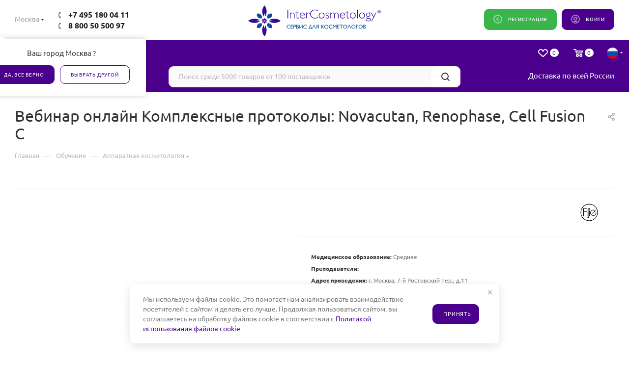

--- FILE ---
content_type: text/html; charset=UTF-8
request_url: https://www.intercosmetology.ru/learning/hardware_cosmetology/vebinar-onlayn-kompleksnye-protokoly-novacutan-renophase-cell-fusion-c/
body_size: 71072
content:

<!DOCTYPE html>
<html xmlns="http://www.w3.org/1999/xhtml" xml:lang="ru" lang="ru"      >
<head>
    <meta name="apple-itunes-app" content="app-id=1031091292, affiliate-data=site, app-argument=none">
	<meta name="yandex-verification" content="2a31f9024ae66cf1" />
        <link rel='logo' type='image/png' href='https://www.intercosmetology.ru/images/logo_full.png'>
    <link rel="image_src" href="https://www.intercosmetology.ru/images/logo_full.png"/>


    <title>Вебинар онлайн Комплексные протоколы: Novacutan, Renophase, Cell Fusion C - запись на обучение для врачей-косметологов и эстетистов на сайте InterCosmetology.ru</title>
	    <meta name="viewport" content="initial-scale=1.0, width=device-width, maximum-scale=5.0">
	<meta name="HandheldFriendly" content="true" />
	<meta name="yes" content="yes" />
	<meta name="apple-mobile-web-app-status-bar-style" content="black" />
	<meta name="SKYPE_TOOLBAR" content="SKYPE_TOOLBAR_PARSER_COMPATIBLE" />
	<meta http-equiv="Content-Type" content="text/html; charset=UTF-8" />
<meta name="keywords" content="интернет-магазин, заказать, купить" />
<meta name="description" content="Запись на обучение: Вебинар онлайн Комплексные протоколы: Novacutan, Renophase, Cell Fusion C. Аппаратная косметология. 8 (495) 180-04-11. Организатор: FIJIE. Место проведения: г. Москва, 7-й Ростовский пер., д.11. Расписание учебных курсов на InterCosmetology.ru" />
<script data-skip-moving="true">(function(w, d, n) {var cl = "bx-core";var ht = d.documentElement;var htc = ht ? ht.className : undefined;if (htc === undefined || htc.indexOf(cl) !== -1){return;}var ua = n.userAgent;if (/(iPad;)|(iPhone;)/i.test(ua)){cl += " bx-ios";}else if (/Windows/i.test(ua)){cl += ' bx-win';}else if (/Macintosh/i.test(ua)){cl += " bx-mac";}else if (/Linux/i.test(ua) && !/Android/i.test(ua)){cl += " bx-linux";}else if (/Android/i.test(ua)){cl += " bx-android";}cl += (/(ipad|iphone|android|mobile|touch)/i.test(ua) ? " bx-touch" : " bx-no-touch");cl += w.devicePixelRatio && w.devicePixelRatio >= 2? " bx-retina": " bx-no-retina";if (/AppleWebKit/.test(ua)){cl += " bx-chrome";}else if (/Opera/.test(ua)){cl += " bx-opera";}else if (/Firefox/.test(ua)){cl += " bx-firefox";}ht.className = htc ? htc + " " + cl : cl;})(window, document, navigator);</script>

<link href="/bitrix/js/ui/design-tokens/dist/ui.design-tokens.css?172589719126358"  rel="stylesheet" />
<link href="/bitrix/js/ui/fonts/opensans/ui.font.opensans.css?17258971912555"  rel="stylesheet" />
<link href="/bitrix/js/main/popup/dist/main.popup.bundle.css?175248096631694"  rel="stylesheet" />
<link href="/bitrix/js/main/phonenumber/css/phonenumber.css?172589719441921"  rel="stylesheet" />
<link href="/bitrix/js/dalliservicecom.delivery/css/dalliservicecom.css?17258973492740"  rel="stylesheet" />
<link href="/bitrix/templates/aspro_max/components/bitrix/catalog/learning/style.css?172589735942534"  rel="stylesheet" />
<link href="/bitrix/components/bitrix/map.yandex.system/templates/.default/style.css?1725897353666"  rel="stylesheet" />
<link href="/bitrix/templates/aspro_max/components/bitrix/catalog.element/lession/style.css?17652715843646"  rel="stylesheet" />
<link href="/bitrix/templates/aspro_max/color_theme.css?17562056016879"  data-template-style="true"  rel="stylesheet" />
<link href="/bitrix/templates/aspro_max/vendor/css/bootstrap.css?1725897360114216"  data-template-style="true"  rel="stylesheet" />
<link href="/bitrix/templates/aspro_max/css/jquery.fancybox.css?172589735917412"  data-template-style="true"  rel="stylesheet" />
<link href="/bitrix/templates/aspro_max/vendor/css/carousel/owl/owl.carousel.css?17258973604744"  data-template-style="true"  rel="stylesheet" />
<link href="/bitrix/templates/aspro_max/vendor/css/carousel/owl/owl.theme.default.css?17258973601380"  data-template-style="true"  rel="stylesheet" />
<link href="/bitrix/templates/aspro_max/css/styles.css?1763452624164752"  data-template-style="true"  rel="stylesheet" />
<link href="/bitrix/templates/aspro_max/css/blocks/blocks.css?172589735914416"  data-template-style="true"  rel="stylesheet" />
<link href="/bitrix/templates/aspro_max/css/banners.css?17258973595987"  data-template-style="true"  rel="stylesheet" />
<link href="/bitrix/templates/aspro_max/css/menu.css?172589735962273"  data-template-style="true"  rel="stylesheet" />
<link href="/bitrix/templates/aspro_max/css/animation/animation_ext.css?17258973594934"  data-template-style="true"  rel="stylesheet" />
<link href="/bitrix/templates/aspro_max/css/jquery.mCustomScrollbar.min.css?172589735942843"  data-template-style="true"  rel="stylesheet" />
<link href="/bitrix/templates/aspro_max/vendor/css/footable.standalone.min.css?172589736019590"  data-template-style="true"  rel="stylesheet" />
<link href="/bitrix/templates/aspro_max/vendor/css/ripple.css?1725897360854"  data-template-style="true"  rel="stylesheet" />
<link href="/bitrix/templates/aspro_max/css/left_block_main_page.css?17258973597024"  data-template-style="true"  rel="stylesheet" />
<link href="/bitrix/templates/aspro_max/css/stores.css?17258973599950"  data-template-style="true"  rel="stylesheet" />
<link href="/bitrix/templates/aspro_max/css/yandex_map.css?17258973595723"  data-template-style="true"  rel="stylesheet" />
<link href="/bitrix/templates/aspro_max/css/header_fixed.css?172589735911303"  data-template-style="true"  rel="stylesheet" />
<link href="/bitrix/templates/aspro_max/ajax/ajax.css?1725897360326"  data-template-style="true"  rel="stylesheet" />
<link href="/bitrix/templates/aspro_max/components/bitrix/search.title/corp/style.css?17258973591386"  data-template-style="true"  rel="stylesheet" />
<link href="/bitrix/templates/aspro_max/components/bitrix/breadcrumb/main/style.css?17258973591681"  data-template-style="true"  rel="stylesheet" />
<link href="/bitrix/templates/aspro_max/css/footer.css?175206506123944"  data-template-style="true"  rel="stylesheet" />
<link href="/bitrix/components/aspro/marketing.popup.max/templates/.default/style.css?17258973501728"  data-template-style="true"  rel="stylesheet" />
<link href="/bitrix/templates/aspro_max/styles.css?174147020917339"  data-template-style="true"  rel="stylesheet" />
<link href="/bitrix/templates/aspro_max/template_styles.css?1766580749652777"  data-template-style="true"  rel="stylesheet" />
<link href="/bitrix/templates/aspro_max/css/header.css?172589735919394"  data-template-style="true"  rel="stylesheet" />
<link href="/bitrix/templates/aspro_max/css/media.css?1761550620177963"  data-template-style="true"  rel="stylesheet" />
<link href="/bitrix/templates/aspro_max/vendor/fonts/font-awesome/css/font-awesome.min.css?172589736031000"  data-template-style="true"  rel="stylesheet" />
<link href="/bitrix/templates/aspro_max/css/print.css?172589735919087"  data-template-style="true"  rel="stylesheet" />
<link href="/bitrix/templates/aspro_max/css/h1-normal.css?172589735939"  data-template-style="true"  rel="stylesheet" />
<link href="/bitrix/templates/aspro_max/css/round-elements.css?17661423421504"  data-template-style="true"  rel="stylesheet" />
<link href="/bitrix/templates/aspro_max/themes/custom_nw/theme.css?175224296553175"  data-template-style="true"  rel="stylesheet" />
<link href="/bitrix/templates/aspro_max/bg_color/light/bgcolors.css?172589736062"  data-template-style="true"  rel="stylesheet" />
<link href="/bitrix/templates/aspro_max/css/widths/width-3.css?17258973593246"  data-template-style="true"  rel="stylesheet" />
<link href="/bitrix/templates/aspro_max/css/fonts/font-7.css?17258973595071"  data-template-style="true"  rel="stylesheet" />
<link href="/bitrix/templates/aspro_max/css/custom.css?1765807120135510"  data-template-style="true"  rel="stylesheet" />


<script type="extension/settings" data-extension="currency.currency-core">{"region":"ru"}</script>


<link rel="preload" href="/bitrix/templates/aspro_max/fonts/ubuntu/stylesheet.css" as="style" crossorigin>
<link rel="stylesheet" href="/bitrix/templates/aspro_max/fonts/ubuntu/stylesheet.css">
<link rel="shortcut icon" href="/favicon.ico?1752242964" type="image/x-icon" />
<link rel="apple-touch-icon" sizes="180x180" href="/include/apple-touch-icon.png" />
<meta property="og:description" content="Запись на обучение: Вебинар онлайн Комплексные протоколы: Novacutan, Renophase, Cell Fusion C. Аппаратная косметология. 8 (495) 180-04-11. Организатор: FIJIE. Место проведения: г. Москва, 7-й Ростовский пер., д.11. Расписание учебных курсов на InterCosmetology.ru" />
<meta property="og:image" content="https://www.intercosmetology.ru:443/upload/iblock/ac4/ac4f191c2966e308a47f388b179153ca/2a618cc7f2acf7b70006e18e12af2fe0.png" />
<link rel="image_src" href="https://www.intercosmetology.ru:443/upload/iblock/ac4/ac4f191c2966e308a47f388b179153ca/2a618cc7f2acf7b70006e18e12af2fe0.png"  />
<meta property="og:title" content="Вебинар онлайн Комплексные протоколы: Novacutan, Renophase, Cell Fusion C - запись на обучение для врачей-косметологов и эстетистов на сайте InterCosmetology.ru" />
<meta property="og:type" content="website" />
<meta property="og:url" content="https://www.intercosmetology.ru:443/learning/hardware_cosmetology/vebinar-onlayn-kompleksnye-protokoly-novacutan-renophase-cell-fusion-c/" />
<meta property="og:image" content="https://www.intercosmetology.ru/images/logo_full.png" />
<link rel="image_src" href="https://www.intercosmetology.ru/images/logo_full.png"  />
    
	    <link rel="stylesheet" href="/bitrix/templates/aspro_max/js/ui/trumbowyg.min.css">
	
    <link rel="stylesheet" href="/bitrix/templates/aspro_max/css/pickmeup.css">
    <link rel="stylesheet" href="/bitrix/templates/aspro_max/css/_custom_8842.css?t=1769461673.82211083870272">
	<link href="https://cdn.jsdelivr.net/npm/suggestions-jquery@18.11.1/dist/css/suggestions.min.css" rel="stylesheet"/>
	                                            	    <!--    <link rel="manifest" href="/manifest.json">-->
    <link rel="apple-touch-icon" sizes="180x180" href="/bitrix/templates/aspro_max/fav/apple-touch-icon.png">
    <link rel="icon" type="image/png" sizes="32x32" href="/bitrix/templates/aspro_max/fav/favicon-32x32.png">
    <link rel="icon" type="image/png" sizes="16x16" href="/bitrix/templates/aspro_max/fav/favicon-16x16.png">
    <link rel="manifest" href="/bitrix/templates/aspro_max/fav/site.webmanifest">
    <link rel="mask-icon" href="/bitrix/templates/aspro_max/fav/safari-pinned-tab.svg" color="#2b2b2b">
    <meta name="apple-mobile-web-app-title" content="InterCosmetology">
    <meta name="application-name" content="InterCosmetology">
    <meta name="msapplication-TileColor" content="#ffffff">
    <meta name="msapplication-TileImage" content="/bitrix/templates/aspro_max/fav/mstile-144x144.png">
    <meta name="theme-color" content="#ffffff">

		
	
        </head>


<body class="default  site_nw  fill_bg_n" id="main" data-site="/">
	
            
	<div id="panel"></div>
	


	    			<!--'start_frame_cache_basketitems-component-block'-->												<div id="ajax_basket"></div>
					<!--'end_frame_cache_basketitems-component-block'-->				<div class="cd-modal-bg"></div>
		<script data-skip-moving="true">
			var solutionName = 'arMaxOptions';
		</script>
		<script src="/bitrix/templates/aspro_max/js/settheme.php?site_id=nw&site_dir=/" data-skip-moving="true"></script>
			<div class="wrapper1   long_header basket_normal basket_fill_WHITE side_LEFT block_side_NORMAL catalog_icons_N banner_auto with_fast_view mheader-v1 header-v5 header-font-lower_N regions_Y title_position_LEFT fill_ footer-v1 front-vindex1 mfixed_Y mfixed_view_scroll_top title-v4 lazy_Y with_phones compact-catalog dark-hover-overlay  ">

<div class="mega_fixed_menu">
	<div class="maxwidth-theme">
		<svg class="svg svg-close" width="14" height="14" viewBox="0 0 14 14">
		  <path data-name="Rounded Rectangle 568 copy 16" d="M1009.4,953l5.32,5.315a0.987,0.987,0,0,1,0,1.4,1,1,0,0,1-1.41,0L1008,954.4l-5.32,5.315a0.991,0.991,0,0,1-1.4-1.4L1006.6,953l-5.32-5.315a0.991,0.991,0,0,1,1.4-1.4l5.32,5.315,5.31-5.315a1,1,0,0,1,1.41,0,0.987,0.987,0,0,1,0,1.4Z" transform="translate(-1001 -946)"></path>
		</svg>
		<i class="svg svg-close mask arrow"></i>
		<div class="row">
			<div class="col-md-9">
				<div class="left_menu_block">
					<div class="logo_block flexbox flexbox--row align-items-normal">
						<div class="logo">
							<a href="/"><img src="/upload/CMax/1c9/c2iex5celj8u7jromzmbj59stky340d6.svg" alt="ООО «ИнтерКосметолоджи»" title="ООО «ИнтерКосметолоджи»" /></a>						</div>
						<div class="top-description addr">
													</div>
					</div>
					<div class="search_block">
						<div class="search_wrap">
							<div class="search-block">
												<div class="search-wrapper">
				<div id="title-search_fixed">
					<form action="/catalog/" class="search">
						<div class="search-input-div">
							<input class="search-input" id="title-search-input_fixed" type="text" name="q" value="" placeholder="Поиск" size="20" maxlength="50" autocomplete="off" />
						</div>
						<div class="search-button-div">
							<button class="btn btn-search" type="submit" name="s" value="Найти"><i class="svg inline  svg-inline-search2" aria-hidden="true" ><svg class="" width="17" height="17" viewBox="0 0 17 17" aria-hidden="true"><path class="cls-1" d="M16.709,16.719a1,1,0,0,1-1.412,0l-3.256-3.287A7.475,7.475,0,1,1,15,7.5a7.433,7.433,0,0,1-1.549,4.518l3.258,3.289A1,1,0,0,1,16.709,16.719ZM7.5,2A5.5,5.5,0,1,0,13,7.5,5.5,5.5,0,0,0,7.5,2Z"></path></svg></i></button>
							<span class="close-block inline-search-hide"><span class="svg svg-close close-icons"></span></span>
						</div>
					</form>
				</div>
			</div>
								</div>
						</div>
					</div>
					
	<div class="burger_menu_wrapper">
		
			<div class="top_link_wrapper">
				<div class="menu-item dropdown catalog wide_menu   ">
					<div class="wrap">
						<a class="dropdown-toggle" href="/catalog/">
							<div class="link-title color-theme-hover">
																	<i class="svg inline  svg-inline-icon_catalog" aria-hidden="true" ><svg xmlns="http://www.w3.org/2000/svg" width="10" height="10" viewBox="0 0 10 10"><path  data-name="Rounded Rectangle 969 copy 7" class="cls-1" d="M644,76a1,1,0,1,1-1,1A1,1,0,0,1,644,76Zm4,0a1,1,0,1,1-1,1A1,1,0,0,1,648,76Zm4,0a1,1,0,1,1-1,1A1,1,0,0,1,652,76Zm-8,4a1,1,0,1,1-1,1A1,1,0,0,1,644,80Zm4,0a1,1,0,1,1-1,1A1,1,0,0,1,648,80Zm4,0a1,1,0,1,1-1,1A1,1,0,0,1,652,80Zm-8,4a1,1,0,1,1-1,1A1,1,0,0,1,644,84Zm4,0a1,1,0,1,1-1,1A1,1,0,0,1,648,84Zm4,0a1,1,0,1,1-1,1A1,1,0,0,1,652,84Z" transform="translate(-643 -76)"/></svg></i>																Каталог							</div>
						</a>
													<span class="tail"></span>
							<div class="burger-dropdown-menu row">
								<div class="menu-wrapper" >
									
																														<div class="col-md-4   has_img">
																						<a href="/catalog/biorevitalizanti/" class="color-theme-hover" title="Биоревитализанты">
												<span class="name option-font-bold">Биоревитализанты</span>
											</a>
																					</div>
									
																														<div class="col-md-4   has_img">
																						<a href="/catalog/filleri/" class="color-theme-hover" title="Филлеры">
												<span class="name option-font-bold">Филлеры</span>
											</a>
																					</div>
									
																														<div class="col-md-4   has_img">
																						<a href="/catalog/mezoterapija/" class="color-theme-hover" title="Мезопрепараты">
												<span class="name option-font-bold">Мезопрепараты</span>
											</a>
																					</div>
									
																														<div class="col-md-4   has_img">
																						<a href="/catalog/professionalnaja_kosmetika/" class="color-theme-hover" title="Профессиональная космецевтика">
												<span class="name option-font-bold">Профессиональная космецевтика</span>
											</a>
																					</div>
									
																														<div class="col-md-4   has_img">
																						<a href="/catalog/pilingi/" class="color-theme-hover" title="Пилинги">
												<span class="name option-font-bold">Пилинги</span>
											</a>
																					</div>
									
																														<div class="col-md-4   has_img">
																						<a href="/catalog/bioreparanty/" class="color-theme-hover" title="Биорепаранты">
												<span class="name option-font-bold">Биорепаранты</span>
											</a>
																					</div>
									
																														<div class="col-md-4   has_img">
																						<a href="/catalog/igly_i_kanyuli_/" class="color-theme-hover" title="Иглы, канюли и шприцы">
												<span class="name option-font-bold">Иглы, канюли и шприцы</span>
											</a>
																					</div>
									
																														<div class="col-md-4   has_img">
																						<a href="/catalog/placentoterapija/" class="color-theme-hover" title="Коллаген и коллагеностимуляторы">
												<span class="name option-font-bold">Коллаген и коллагеностимуляторы</span>
											</a>
																					</div>
									
																														<div class="col-md-4   has_img">
																						<a href="/catalog/mezoniti/" class="color-theme-hover" title="Мезонити">
												<span class="name option-font-bold">Мезонити</span>
											</a>
																					</div>
									
																														<div class="col-md-4   has_img">
																						<a href="/catalog/mebel/" class="color-theme-hover" title="Мебель">
												<span class="name option-font-bold">Мебель</span>
											</a>
																					</div>
									
																														<div class="col-md-4   has_img">
																						<a href="/catalog/rashodnye_materialy/" class="color-theme-hover" title="Расходные материалы">
												<span class="name option-font-bold">Расходные материалы</span>
											</a>
																					</div>
									
																														<div class="col-md-4   has_img">
																						<a href="/catalog/plazmolifting/" class="color-theme-hover" title="Плазмолифтинг">
												<span class="name option-font-bold">Плазмолифтинг</span>
											</a>
																					</div>
									
																														<div class="col-md-4   has_img">
																						<a href="/catalog/karboksiterapiya/" class="color-theme-hover" title="Карбокситерапия">
												<span class="name option-font-bold">Карбокситерапия</span>
											</a>
																					</div>
									
																														<div class="col-md-4   has_img">
																						<a href="/catalog/bad/" class="color-theme-hover" title="БАДы и пищевые добавки">
												<span class="name option-font-bold">БАДы и пищевые добавки</span>
											</a>
																					</div>
									
																														<div class="col-md-4   has_img">
																						<a href="/catalog/kofe/" class="color-theme-hover" title="Кофе и чай">
												<span class="name option-font-bold">Кофе и чай</span>
											</a>
																					</div>
									
																														<div class="col-md-4   has_img">
																						<a href="/catalog/prochee/" class="color-theme-hover" title="Прочее">
												<span class="name option-font-bold">Прочее</span>
											</a>
																					</div>
									
																														<div class="col-md-4   has_img">
																						<a href="/catalog/mikronidling/" class="color-theme-hover" title="Микронидлинг">
												<span class="name option-font-bold">Микронидлинг</span>
											</a>
																					</div>
																	</div>
							</div>
											</div>
				</div>
			</div>
					
		<div class="bottom_links_wrapper row">
								<div class="menu-item col-md-4 unvisible dropdown   active">
					<div class="wrap">
						<a class="dropdown-toggle" href="/learning/">
							<div class="link-title color-theme-hover">
																Обучение							</div>
						</a>
													<span class="tail"></span>
							<div class="burger-dropdown-menu">
								<div class="menu-wrapper" >
									
																														<div class="  ">
																						<a href="/learning/consulting/" class="color-theme-hover" title="Consulting">
												<span class="name option-font-bold">Consulting</span>
											</a>
																					</div>
									
																														<div class=" active ">
																						<a href="/learning/hardware_cosmetology/" class="color-theme-hover" title="Аппаратная косметология">
												<span class="name option-font-bold">Аппаратная косметология</span>
											</a>
																					</div>
									
																														<div class="  ">
																						<a href="/learning/bezopasnost-v-kosmetologii/" class="color-theme-hover" title="Безопасность в косметологии">
												<span class="name option-font-bold">Безопасность в косметологии</span>
											</a>
																					</div>
									
																														<div class="  ">
																						<a href="/learning/besplatnye-videomaterialy-v-zapisi/" class="color-theme-hover" title="Бесплатные видеоматериалы в записи">
												<span class="name option-font-bold">Бесплатные видеоматериалы в записи</span>
											</a>
																					</div>
									
																														<div class="  ">
																						<a href="/learning/biorevitalizatsiya/" class="color-theme-hover" title="Биоревитализация">
												<span class="name option-font-bold">Биоревитализация</span>
											</a>
																					</div>
									
																														<div class="  ">
																						<a href="/learning/botulinoterapiya/" class="color-theme-hover" title="Ботулинотерапия">
												<span class="name option-font-bold">Ботулинотерапия</span>
											</a>
																					</div>
									
																														<div class="  ">
																						<a href="/learning/vebinary/" class="color-theme-hover" title="Вебинары">
												<span class="name option-font-bold">Вебинары</span>
											</a>
																					</div>
									
																														<div class="  ">
																						<a href="/learning/obuchenie-pod-zapis/" class="color-theme-hover" title="Индивидуальные обучения">
												<span class="name option-font-bold">Индивидуальные обучения</span>
											</a>
																					</div>
									
																														<div class="  ">
																						<a href="/learning/intimnaya-plastika-i-ginekologiya/" class="color-theme-hover" title="Интимная пластика и гинекология">
												<span class="name option-font-bold">Интимная пластика и гинекология</span>
											</a>
																					</div>
									
																														<div class="  ">
																						<a href="/learning/karboksiterapiya/" class="color-theme-hover" title="Карбокситерапия">
												<span class="name option-font-bold">Карбокситерапия</span>
											</a>
																					</div>
									
																														<div class="  ">
																						<a href="/learning/kollagenoterapiya/" class="color-theme-hover" title="Коллагенотерапия">
												<span class="name option-font-bold">Коллагенотерапия</span>
											</a>
																					</div>
									
																														<div class="  ">
																						<a href="/learning/kompleksnaya-kosmetologiya/" class="color-theme-hover" title="Комплексная косметология">
												<span class="name option-font-bold">Комплексная косметология</span>
											</a>
																					</div>
									
																														<div class="  ">
																						<a href="/learning/konturnaya-plastika/" class="color-theme-hover" title="Контурная пластика">
												<span class="name option-font-bold">Контурная пластика</span>
											</a>
																					</div>
									
																														<div class="  ">
																						<a href="/learning/kosmetsevtika/" class="color-theme-hover" title="Космецевтика">
												<span class="name option-font-bold">Космецевтика</span>
											</a>
																					</div>
									
																														<div class="  ">
																						<a href="/learning/mezoterapiya/" class="color-theme-hover" title="Мезотерапия">
												<span class="name option-font-bold">Мезотерапия</span>
											</a>
																					</div>
									
																														<div class="  ">
																						<a href="/learning/nitevye-metodiki/" class="color-theme-hover" title="Нитевые методики">
												<span class="name option-font-bold">Нитевые методики</span>
											</a>
																					</div>
									
																														<div class="  ">
																						<a href="/learning/nmo/" class="color-theme-hover" title="НМО">
												<span class="name option-font-bold">НМО</span>
											</a>
																					</div>
									
																														<div class="  ">
																						<a href="/learning/obuchenie-s-drk/" class="color-theme-hover" title="Обучение с ДРК">
												<span class="name option-font-bold">Обучение с ДРК</span>
											</a>
																					</div>
									
																														<div class="  ">
																						<a href="/learning/permanentnyy-makiyazh/" class="color-theme-hover" title="Перманентный макияж">
												<span class="name option-font-bold">Перманентный макияж</span>
											</a>
																					</div>
									
																														<div class="  ">
																						<a href="/learning/pilingi/" class="color-theme-hover" title="Пилинги">
												<span class="name option-font-bold">Пилинги</span>
											</a>
																					</div>
									
																														<div class="  ">
																						<a href="/learning/plazmoterapiya/" class="color-theme-hover" title="Плазмотерапия">
												<span class="name option-font-bold">Плазмотерапия</span>
											</a>
																					</div>
									
																														<div class="  ">
																						<a href="/learning/platnye-videomaterialy-v-zapisi/" class="color-theme-hover" title="Платные видеоматериалы в записи">
												<span class="name option-font-bold">Платные видеоматериалы в записи</span>
											</a>
																					</div>
									
																														<div class="  ">
																						<a href="/learning/platsentoterapiya/" class="color-theme-hover" title="Плацентотерапия">
												<span class="name option-font-bold">Плацентотерапия</span>
											</a>
																					</div>
									
																														<div class="  ">
																						<a href="/learning/povyshenie-kvalifikatsii/" class="color-theme-hover" title="Повышение квалификации">
												<span class="name option-font-bold">Повышение квалификации</span>
											</a>
																					</div>
									
																														<div class="  ">
																						<a href="/learning/trikhologiya/" class="color-theme-hover" title="Трихология">
												<span class="name option-font-bold">Трихология</span>
											</a>
																					</div>
																	</div>
							</div>
											</div>
				</div>
								<div class="menu-item col-md-4 unvisible    ">
					<div class="wrap">
						<a class="" href="/offers/">
							<div class="link-title color-theme-hover">
																	<i class="svg inline  svg-inline-icon_discount" aria-hidden="true" ><svg xmlns="http://www.w3.org/2000/svg" width="9" height="12" viewBox="0 0 9 12"><path  data-name="Shape 943 copy 12" class="cls-1" d="M710,75l-7,7h3l-1,5,7-7h-3Z" transform="translate(-703 -75)"/></svg></i>																Акции							</div>
						</a>
											</div>
				</div>
								<div class="menu-item col-md-4 unvisible dropdown   ">
					<div class="wrap">
						<a class="dropdown-toggle" href="/company/">
							<div class="link-title color-theme-hover">
																О компании							</div>
						</a>
													<span class="tail"></span>
							<div class="burger-dropdown-menu">
								<div class="menu-wrapper" >
									
																														<div class="  ">
																						<a href="/company/index.php" class="color-theme-hover" title="О компании">
												<span class="name option-font-bold">О компании</span>
											</a>
																					</div>
									
																														<div class="  ">
																						<a href="/info/brands/" class="color-theme-hover" title="Бренды">
												<span class="name option-font-bold">Бренды</span>
											</a>
																					</div>
									
																														<div class="  ">
																						<a href="/info/partners/" class="color-theme-hover" title="Поставщики">
												<span class="name option-font-bold">Поставщики</span>
											</a>
																					</div>
									
																														<div class="  ">
																						<a href="/info/event_managers/" class="color-theme-hover" title="Обучающие Центры">
												<span class="name option-font-bold">Обучающие Центры</span>
											</a>
																					</div>
									
																														<div class="  ">
																						<a href="/company/app/" class="color-theme-hover" title="Приложение">
												<span class="name option-font-bold">Приложение</span>
											</a>
																					</div>
									
																														<div class="  ">
																						<a href="/company/bonusy/" class="color-theme-hover" title="Бонусная программа">
												<span class="name option-font-bold">Бонусная программа</span>
											</a>
																					</div>
									
																														<div class="  ">
																						<a href="/company/delivery/" class="color-theme-hover" title="Доставка и Оплата">
												<span class="name option-font-bold">Доставка и Оплата</span>
											</a>
																					</div>
									
																														<div class="  ">
																						<a href="/contacts/" class="color-theme-hover" title="Контакты">
												<span class="name option-font-bold">Контакты</span>
											</a>
																					</div>
																	</div>
							</div>
											</div>
				</div>
					</div>

	</div>
				</div>
			</div>
			<div class="col-md-3">
				<div class="right_menu_block">
					<div class="contact_wrap">
						<div class="info">
							<div class="phone blocks">
								<div class="">
						<!--'start_frame_cache_header-allphones-block1'-->		
								<!-- noindex -->
			<div class="phone with_dropdown white sm">
									<div class="wrap">
						<div>
									<i class="svg inline  svg-inline-phone" aria-hidden="true" ><svg xmlns="http://www.w3.org/2000/svg" width="5" height="11" viewBox="0 0 5 11"><path  data-name="Shape 51 copy 13" class="cls-1" d="M402.738,141a18.086,18.086,0,0,0,1.136,1.727,0.474,0.474,0,0,1-.144.735l-0.3.257a1,1,0,0,1-.805.279,4.641,4.641,0,0,1-1.491-.232,4.228,4.228,0,0,1-1.9-3.1,9.614,9.614,0,0,1,.025-4.3,4.335,4.335,0,0,1,1.934-3.118,4.707,4.707,0,0,1,1.493-.244,0.974,0.974,0,0,1,.8.272l0.3,0.255a0.481,0.481,0,0,1,.113.739c-0.454.677-.788,1.159-1.132,1.731a0.43,0.43,0,0,1-.557.181l-0.468-.061a0.553,0.553,0,0,0-.7.309,6.205,6.205,0,0,0-.395,2.079,6.128,6.128,0,0,0,.372,2.076,0.541,0.541,0,0,0,.7.3l0.468-.063a0.432,0.432,0,0,1,.555.175h0Z" transform="translate(-399 -133)"/></svg></i>					<a rel="nofollow" href="tel:+74951800411">+7 495 180 04 11</a>
										</div>
					</div>
													<div class="dropdown">
						<div class="wrap srollbar-custom">
																							<div class="more_phone"><a rel="nofollow" class="no-decript" href="tel:88005050097">8 800 50 500 97</a></div>
													</div>
					</div>
					<i class="svg inline  svg-inline-down" aria-hidden="true" ><svg xmlns="http://www.w3.org/2000/svg" width="5" height="3" viewBox="0 0 5 3"><path class="cls-1" d="M250,80h5l-2.5,3Z" transform="translate(-250 -80)"/></svg></i>							</div>
			<!-- /noindex -->
				<!--'end_frame_cache_header-allphones-block1'-->											</div>
								<div class="callback_wrap">
									<span class="callback-block animate-load font_upper colored" data-event="jqm" data-param-form_id="CALLBACK" data-name="callback">Заказать звонок</span>
								</div>
							</div>
							<div class="question_button_wrapper">
								<span class="btn btn-lg btn-transparent-border-color btn-wide animate-load colored_theme_hover_bg-el" data-event="jqm" data-param-form_id="ASK" data-name="ask">
									Задать вопрос								</span>
							</div>
							<div class="person_wrap">
		<!--'start_frame_cache_header-auth-block1'-->			<!-- noindex --><div class="auth_wr_inner "><a rel="nofollow" title="Личный кабинет" class="btn btn-default btn-sm personal-link dark-color animate-load" data-event="jqm" data-param-type="auth" data-param-backurl="/learning/hardware_cosmetology/vebinar-onlayn-kompleksnye-protokoly-novacutan-renophase-cell-fusion-c/" data-name="auth" href="/personal/"><i class="svg inline big svg-inline-cabinet" aria-hidden="true" title="Личный кабинет"><svg class="" width="18" height="18" viewBox="0 0 18 18"><path data-name="Ellipse 206 copy 4" class="cls-1" d="M909,961a9,9,0,1,1,9-9A9,9,0,0,1,909,961Zm2.571-2.5a6.825,6.825,0,0,0-5.126,0A6.825,6.825,0,0,0,911.571,958.5ZM909,945a6.973,6.973,0,0,0-4.556,12.275,8.787,8.787,0,0,1,9.114,0A6.973,6.973,0,0,0,909,945Zm0,10a4,4,0,1,1,4-4A4,4,0,0,1,909,955Zm0-6a2,2,0,1,0,2,2A2,2,0,0,0,909,949Z" transform="translate(-900 -943)"></path></svg></i><span class="wrap"><span class="name">Войти</span></span></a><a style="margin-left:10px;" rel="nofollow" title="" class="btn btn-default btn-sm register-link dark-color" data-param-backurl="/learning/hardware_cosmetology/vebinar-onlayn-kompleksnye-protokoly-novacutan-renophase-cell-fusion-c/" href="/auth/registration/"><i class="svg inline big svg-inline-cabinet" aria-hidden="true" title="Личный кабинет"><svg xmlns="http://www.w3.org/2000/svg" width="18" height="18" viewBox="0 0 18 18"><defs><style>.cls-1{fill-rule:evenodd;}</style></defs><path  data-name="Rounded Rectangle 993" class="cls-1" d="M295,4656a9,9,0,1,1,9-9A9,9,0,0,1,295,4656Zm0-16a7,7,0,1,0,7,7A7,7,0,0,0,295,4640Zm1.694,10.7a0.992,0.992,0,0,1-1.407,0l-3-3a1,1,0,0,1,0-1.41l3-3.02a1,1,0,0,1,1.407,1.41l-2.3,2.31,2.3,2.29A1.01,1.01,0,0,1,296.694,4650.7Z" transform="translate(-286 -4638)"/></svg>
</i><span class="wrap" style="margin-left: 10px;"><span class="title">Регистрация</span></span></a></div><!-- /noindex -->		<!--'end_frame_cache_header-auth-block1'-->
				<!--'start_frame_cache_mobile-basket-with-compare-block1'-->		<!-- noindex -->
					<div class="menu middle">
				<ul>
					<li class="counters">
						<a rel="nofollow" class="dark-color basket-link basket ready " href="/basket/">
							<i class="svg  svg-inline-basket" aria-hidden="true" ><svg class="" width="19" height="16" viewBox="0 0 19 16"><path data-name="Ellipse 2 copy 9" class="cls-1" d="M956.047,952.005l-0.939,1.009-11.394-.008-0.952-1-0.953-6h-2.857a0.862,0.862,0,0,1-.952-1,1.025,1.025,0,0,1,1.164-1h2.327c0.3,0,.6.006,0.6,0.006a1.208,1.208,0,0,1,1.336.918L943.817,947h12.23L957,948v1Zm-11.916-3,0.349,2h10.007l0.593-2Zm1.863,5a3,3,0,1,1-3,3A3,3,0,0,1,945.994,954.005ZM946,958a1,1,0,1,0-1-1A1,1,0,0,0,946,958Zm7.011-4a3,3,0,1,1-3,3A3,3,0,0,1,953.011,954.005ZM953,958a1,1,0,1,0-1-1A1,1,0,0,0,953,958Z" transform="translate(-938 -944)"></path></svg></i>							<span>Корзина<span class="count empted">0</span></span>
						</a>
					</li>
					<li class="counters">
						<a rel="nofollow" class="dark-color basket-link delay ready " href="/basket/#delayed">
							<i class="svg  svg-inline-basket" aria-hidden="true" ><svg xmlns="http://www.w3.org/2000/svg" width="16" height="13" viewBox="0 0 16 13"><defs><style>.clsw-1{fill:#fff;fill-rule:evenodd;}</style></defs><path class="clsw-1" d="M506.755,141.6l0,0.019s-4.185,3.734-5.556,4.973a0.376,0.376,0,0,1-.076.056,1.838,1.838,0,0,1-1.126.357,1.794,1.794,0,0,1-1.166-.4,0.473,0.473,0,0,1-.1-0.076c-1.427-1.287-5.459-4.878-5.459-4.878l0-.019A4.494,4.494,0,1,1,500,135.7,4.492,4.492,0,1,1,506.755,141.6Zm-3.251-5.61A2.565,2.565,0,0,0,501,138h0a1,1,0,1,1-2,0h0a2.565,2.565,0,0,0-2.506-2,2.5,2.5,0,0,0-1.777,4.264l-0.013.019L500,145.1l5.179-4.749c0.042-.039.086-0.075,0.126-0.117l0.052-.047-0.006-.008A2.494,2.494,0,0,0,503.5,135.993Z" transform="translate(-492 -134)"/></svg></i>							<span>Отложенные<span class="count empted">0</span></span>
						</a>
					</li>
				</ul>
			</div>
						<!-- /noindex -->
		<!--'end_frame_cache_mobile-basket-with-compare-block1'-->								</div>							
						</div>
					</div>
					<div class="footer_wrap">
													<div class="inline-block">
								<div class="top-description no-title">
<div class="region_wrapper">
	<div class="io_wrapper">
		<i class="svg inline  svg-inline-mark" aria-hidden="true" ><svg xmlns="http://www.w3.org/2000/svg" width="13" height="13" viewBox="0 0 13 13"><path  data-name="Rounded Rectangle 866 copy" class="cls-1" d="M910.931,77.494l0.007,0.006-3.049,9.55a1.489,1.489,0,0,1-2.744.075h-0.02l-1.438-4.812-4.562-1.344,0-.045a1.474,1.474,0,0,1-.244-2.779l0-.019,9.625-3.062,0.006,0.006A1.977,1.977,0,0,1,911,77,1.963,1.963,0,0,1,910.931,77.494Zm-10.4,1.975,3.359,1.2,1.4-1.372a1,1,0,1,1,1.414,1.414l-1.374,1.346,1.138,3.414,2.5-8.375Z" transform="translate(-898 -75)"/></svg></i>		<div class="city_title">Ваш город</div>
		<div class="js_city_chooser js_city_dadata_chooser animate-load  io_wrapper" data-event="jqm" data-name="dadata_chooser_small" data-param-url="%2Flearning%2Fhardware_cosmetology%2Fvebinar-onlayn-kompleksnye-protokoly-novacutan-renophase-cell-fusion-c%2F" data-param-form_id="dadata_chooser">
			<span>Москва</span>
			<span class="arrow"><i class="svg inline  svg-inline-down" aria-hidden="true" ><svg xmlns="http://www.w3.org/2000/svg" width="5" height="3" viewBox="0 0 5 3"><path class="cls-1" d="M250,80h5l-2.5,3Z" transform="translate(-250 -80)"/></svg></i></span>
		</div>
	</div>
		<div class="confirm_region">
				<div class="title">Ваш город Москва ?</div>
		<div class="buttons">
			<span class="btn btn-default aprove123 aprove_default_city" data-id="" data-city_name="Москва" data-region_name="Москва" data-kladr_id="7700000000000" >Да, все верно</span>
			<span class="btn btn-default white js_city_dadata_change js_city_change123">Выбрать другой</span>
		</div>
	</div>
	</div>
								</div>
							</div>
						
						<!--'start_frame_cache_email-block1'-->		
												<div class="email blocks color-theme-hover">
						<i class="svg inline  svg-inline-email" aria-hidden="true" ><svg xmlns="http://www.w3.org/2000/svg" width="11" height="9" viewBox="0 0 11 9"><path  data-name="Rectangle 583 copy 16" class="cls-1" d="M367,142h-7a2,2,0,0,1-2-2v-5a2,2,0,0,1,2-2h7a2,2,0,0,1,2,2v5A2,2,0,0,1,367,142Zm0-2v-3.039L364,139h-1l-3-2.036V140h7Zm-6.634-5,3.145,2.079L366.634,135h-6.268Z" transform="translate(-358 -133)"/></svg></i>													<a href="mailto:info@intercosmetology.ru" target="_blank">info@intercosmetology.ru</a>
											</div>
				<!--'end_frame_cache_email-block1'-->		
						<!--'start_frame_cache_address-block1'-->		
												<div class="address blocks">
						<i class="svg inline  svg-inline-addr" aria-hidden="true" ><svg xmlns="http://www.w3.org/2000/svg" width="9" height="12" viewBox="0 0 9 12"><path class="cls-1" d="M959.135,82.315l0.015,0.028L955.5,87l-3.679-4.717,0.008-.013a4.658,4.658,0,0,1-.83-2.655,4.5,4.5,0,1,1,9,0A4.658,4.658,0,0,1,959.135,82.315ZM955.5,77a2.5,2.5,0,0,0-2.5,2.5,2.467,2.467,0,0,0,.326,1.212l-0.014.022,2.181,3.336,2.034-3.117c0.033-.046.063-0.094,0.093-0.142l0.066-.1-0.007-.009a2.468,2.468,0,0,0,.32-1.2A2.5,2.5,0,0,0,955.5,77Z" transform="translate(-951 -75)"/></svg></i>						г. Москва, Волоколамское шоссе, 2					</div>
				<!--'end_frame_cache_address-block1'-->		
							<div class="social-block">
							<div class="social-icons">
		<!-- noindex -->
	<ul>
					<li class="vk">
				<a href="https://vk.com/intercosmetology" target="_blank" rel="noopener" title="Вконтакте">
					Вконтакте				</a>
			</li>
													<li class="telegram">
				<a href="https://t.me/InterCosmetology" target="_blank" rel="noopener" title="Telegram">
					Telegram				</a>
			</li>
											</ul>
	<!-- /noindex -->
</div>						</div>
					</div>
				</div>
			</div>
		</div>
	</div>
</div>
<div class="header_wrap visible-lg visible-md title-v4 ">
	<header id="header">
		<div class="header-wrapper header-v5">
	<div class="logo_and_menu-row with-search">
		<div class="logo-row">
			<div class="maxwidth-theme">
				<div class="row">
					<div class="col-md-4 col-sm-3">
													<div class="inline-block pull-left">
								<div class="top-description no-title">
<div class="region_wrapper">
	<div class="io_wrapper">
		<i class="svg inline  svg-inline-mark" aria-hidden="true" ><svg xmlns="http://www.w3.org/2000/svg" width="13" height="13" viewBox="0 0 13 13"><path  data-name="Rounded Rectangle 866 copy" class="cls-1" d="M910.931,77.494l0.007,0.006-3.049,9.55a1.489,1.489,0,0,1-2.744.075h-0.02l-1.438-4.812-4.562-1.344,0-.045a1.474,1.474,0,0,1-.244-2.779l0-.019,9.625-3.062,0.006,0.006A1.977,1.977,0,0,1,911,77,1.963,1.963,0,0,1,910.931,77.494Zm-10.4,1.975,3.359,1.2,1.4-1.372a1,1,0,1,1,1.414,1.414l-1.374,1.346,1.138,3.414,2.5-8.375Z" transform="translate(-898 -75)"/></svg></i>		<div class="city_title">Ваш город</div>
		<div class="js_city_chooser js_city_dadata_chooser animate-load  io_wrapper" data-event="jqm" data-name="dadata_chooser_small" data-param-url="%2Flearning%2Fhardware_cosmetology%2Fvebinar-onlayn-kompleksnye-protokoly-novacutan-renophase-cell-fusion-c%2F" data-param-form_id="dadata_chooser">
			<span>Москва</span>
			<span class="arrow"><i class="svg inline  svg-inline-down" aria-hidden="true" ><svg xmlns="http://www.w3.org/2000/svg" width="5" height="3" viewBox="0 0 5 3"><path class="cls-1" d="M250,80h5l-2.5,3Z" transform="translate(-250 -80)"/></svg></i></span>
		</div>
	</div>
		<div class="confirm_region">
				<div class="title">Ваш город Москва ?</div>
		<div class="buttons">
			<span class="btn btn-default aprove123 aprove_default_city" data-id="" data-city_name="Москва" data-region_name="Москва" data-kladr_id="7700000000000" >Да, все верно</span>
			<span class="btn btn-default white js_city_dadata_change js_city_change123">Выбрать другой</span>
		</div>
	</div>
	</div>
								</div>
							</div>
												<div class="col-md-7 custom-search ">
							<div class="phone-block blocks icons wrap_icon inner-table-block">
																											<div class="phone">
										<i class="svg inline  svg-inline-phone" aria-hidden="true"><svg class="" width="5" height="13" viewBox="0 0 5 13"><path class="cls-phone" d="M785.738,193.457a22.174,22.174,0,0,0,1.136,2.041,0.62,0.62,0,0,1-.144.869l-0.3.3a0.908,0.908,0,0,1-.805.33,4.014,4.014,0,0,1-1.491-.274c-1.2-.679-1.657-2.35-1.9-3.664a13.4,13.4,0,0,1,.024-5.081c0.255-1.316.73-2.991,1.935-3.685a4.025,4.025,0,0,1,1.493-.288,0.888,0.888,0,0,1,.8.322l0.3,0.3a0.634,0.634,0,0,1,.113.875c-0.454.8-.788,1.37-1.132,2.045-0.143.28-.266,0.258-0.557,0.214l-0.468-.072a0.532,0.532,0,0,0-.7.366,8.047,8.047,0,0,0-.023,4.909,0.521,0.521,0,0,0,.7.358l0.468-.075c0.291-.048.4-0.066,0.555,0.207h0Z" transform="translate(-782 -184)"></path></svg></i>
										<a rel="nofollow" href="tel:++74951800411"> +7 495 180 04 11</a>
									</div>
																	<div class="phone">
										<i class="svg inline  svg-inline-phone" aria-hidden="true"><svg class="" width="5" height="13" viewBox="0 0 5 13"><path class="cls-phone" d="M785.738,193.457a22.174,22.174,0,0,0,1.136,2.041,0.62,0.62,0,0,1-.144.869l-0.3.3a0.908,0.908,0,0,1-.805.33,4.014,4.014,0,0,1-1.491-.274c-1.2-.679-1.657-2.35-1.9-3.664a13.4,13.4,0,0,1,.024-5.081c0.255-1.316.73-2.991,1.935-3.685a4.025,4.025,0,0,1,1.493-.288,0.888,0.888,0,0,1,.8.322l0.3,0.3a0.634,0.634,0,0,1,.113.875c-0.454.8-.788,1.37-1.132,2.045-0.143.28-.266,0.258-0.557,0.214l-0.468-.072a0.532,0.532,0,0,0-.7.366,8.047,8.047,0,0,0-.023,4.909,0.521,0.521,0,0,0,.7.358l0.468-.075c0.291-.048.4-0.066,0.555,0.207h0Z" transform="translate(-782 -184)"></path></svg></i>
										<a rel="nofollow" href="tel:+88005050097"> 8 800 50 500 97</a>
									</div>
															</div>
						</div>
					</div>
					<div class="logo-block col-md-4 text-center nopadding">
                                                    <div class="logo">
                                <a href="/"><img src="/upload/CMax/1c9/c2iex5celj8u7jromzmbj59stky340d6.svg" alt="ООО «ИнтерКосметолоджи»" title="ООО «ИнтерКосметолоджи»" /></a>                            </div>
                        					</div>
					<div class="right_wrap col-md-4 pull-right only-login">
						<div class="pull-right">
							<div class="wrap_icon inner-table-block person  with-title">
															<!-- noindex -->
								<div class="auth_wr_inner ">
									<a rel="nofollow" title="Личный кабинет" class=" btn btn-default btn-sm personal-link dark-color animate-load has-ripple" data-event="jqm" data-param-type="auth" data-param-backurl="/" data-name="auth" href="/personal/">
										<i class="svg inline big svg-inline-cabinet" aria-hidden="true" title="Личный кабинет">
											<svg class="" width="18" height="18" viewBox="0 0 18 18"><path data-name="Ellipse 206 copy 4" class="cls-1" d="M909,961a9,9,0,1,1,9-9A9,9,0,0,1,909,961Zm2.571-2.5a6.825,6.825,0,0,0-5.126,0A6.825,6.825,0,0,0,911.571,958.5ZM909,945a6.973,6.973,0,0,0-4.556,12.275,8.787,8.787,0,0,1,9.114,0A6.973,6.973,0,0,0,909,945Zm0,10a4,4,0,1,1,4-4A4,4,0,0,1,909,955Zm0-6a2,2,0,1,0,2,2A2,2,0,0,0,909,949Z" transform="translate(-900 -943)"></path></svg>
										</i>
										<span class="wrap"><span class="name">Войти</span></span>
									</a>
									<a style="margin-left:10px;" rel="nofollow" title="" id="head_register" class="btn btn-default btn-sm personal-link dark-color animate-load has-ripple" data-param-backurl="/" href="/auth/registration/">
										<i class="svg inline big svg-inline-cabinet" aria-hidden="true" title="Личный кабинет">
											<svg xmlns="http://www.w3.org/2000/svg" width="18" height="18" viewBox="0 0 18 18"><defs><style>.cls-1{fill-rule:evenodd;}</style></defs><path data-name="Rounded Rectangle 993" class="cls-1" d="M295,4656a9,9,0,1,1,9-9A9,9,0,0,1,295,4656Zm0-16a7,7,0,1,0,7,7A7,7,0,0,0,295,4640Zm1.694,10.7a0.992,0.992,0,0,1-1.407,0l-3-3a1,1,0,0,1,0-1.41l3-3.02a1,1,0,0,1,1.407,1.41l-2.3,2.31,2.3,2.29A1.01,1.01,0,0,1,296.694,4650.7Z" transform="translate(-286 -4638)"></path></svg>
										</i>
										<span class="wrap" style="margin-left: 10px;"><span class="name">Регистрация</span></span>
									</a>
								</div>
								<!-- /noindex -->
														</div>
						</div>
					</div>
				</div>
			</div>
		</div>	</div>
	<div class="menu-row sliced middle-block bgcolored">
        <div class="maxwidth-theme">
			<div class="row">
				<div class="col-md-2 nopadding inner-table-block">
					<div class="social-icons">
					<!-- noindex -->
						<ul class="inner-table-block">
							<li class="vk"><a href="https://vk.com/intercosmetology" target="_blank" rel="noopener" title="Вконтакте">Вконтакте</a></li>
							<li class="telegram"><a href="https://t.me/InterCosmetology" target="_blank" rel="noopener" title="Телеграм">Телеграм</a></li>
						</ul>
						<!-- /noindex -->
					</div>
				</div>
				<div class="col-md-8">
					<div class="menu-only">
						<nav class="mega-menu sliced">
								<div class="table-menu  ">
		<table>
			<tr>
										<td class="menu-item unvisible dropdown catalog wide_menu   ">
						<div class="wrap">
							<a class="dropdown-toggle" href="/catalog/">
								<div>
																			<i class="svg inline  svg-inline-icon_catalog" aria-hidden="true" ><svg xmlns="http://www.w3.org/2000/svg" width="10" height="10" viewBox="0 0 10 10"><path  data-name="Rounded Rectangle 969 copy 7" class="cls-1" d="M644,76a1,1,0,1,1-1,1A1,1,0,0,1,644,76Zm4,0a1,1,0,1,1-1,1A1,1,0,0,1,648,76Zm4,0a1,1,0,1,1-1,1A1,1,0,0,1,652,76Zm-8,4a1,1,0,1,1-1,1A1,1,0,0,1,644,80Zm4,0a1,1,0,1,1-1,1A1,1,0,0,1,648,80Zm4,0a1,1,0,1,1-1,1A1,1,0,0,1,652,80Zm-8,4a1,1,0,1,1-1,1A1,1,0,0,1,644,84Zm4,0a1,1,0,1,1-1,1A1,1,0,0,1,648,84Zm4,0a1,1,0,1,1-1,1A1,1,0,0,1,652,84Z" transform="translate(-643 -76)"/></svg></i>																		Каталог																			<i class="svg inline  svg-inline-down" aria-hidden="true" ><svg xmlns="http://www.w3.org/2000/svg" width="5" height="3" viewBox="0 0 5 3"><path class="cls-1" d="M250,80h5l-2.5,3Z" transform="translate(-250 -80)"/></svg></i>																	</div>
							</a>
																														<span class="tail"></span>
								<div class="dropdown-menu  BANNER">
									<div class="customScrollbar">
										
										<ul class="menu-wrapper menu-type-2" >
											
																		
												
																										<li class="  has_img">
																														<div class="menu_img ">
																	<a href="/catalog/biorevitalizanti/" class="noborder colored_theme_svg">
																																					<img class="lazy" src="/bitrix/templates/aspro_max/images/loaders/double_ring.svg" data-src="/upload/resize_cache/uf/efb/180_180_0/biorevitalizanti.png" alt="Биоревитализанты" title="Биоревитализанты" />
																																			</a>
																</div>
																																											<a href="/catalog/biorevitalizanti/" title="Биоревитализанты"><span class="name option-font-bold">Биоревитализанты</span></a>
													</li>
												
																		
												
																										<li class="  has_img">
																														<div class="menu_img ">
																	<a href="/catalog/filleri/" class="noborder colored_theme_svg">
																																					<img class="lazy" src="/bitrix/templates/aspro_max/images/loaders/double_ring.svg" data-src="/upload/resize_cache/uf/66c/180_180_0/Montazhnaya-oblast-1.png" alt="Филлеры" title="Филлеры" />
																																			</a>
																</div>
																																											<a href="/catalog/filleri/" title="Филлеры"><span class="name option-font-bold">Филлеры</span></a>
													</li>
												
																		
												
																										<li class="  has_img">
																														<div class="menu_img ">
																	<a href="/catalog/mezoterapija/" class="noborder colored_theme_svg">
																																					<img class="lazy" src="/bitrix/templates/aspro_max/images/loaders/double_ring.svg" data-src="/upload/resize_cache/uf/39d/180_180_0/mezoterapija.png" alt="Мезопрепараты" title="Мезопрепараты" />
																																			</a>
																</div>
																																											<a href="/catalog/mezoterapija/" title="Мезопрепараты"><span class="name option-font-bold">Мезопрепараты</span></a>
													</li>
												
																		
												
																										<li class="  has_img">
																														<div class="menu_img ">
																	<a href="/catalog/professionalnaja_kosmetika/" class="noborder colored_theme_svg">
																																					<img class="lazy" src="/bitrix/templates/aspro_max/images/loaders/double_ring.svg" data-src="/upload/resize_cache/uf/543/180_180_0/professionalnaja_kosmetika.png" alt="Профессиональная космецевтика" title="Профессиональная космецевтика" />
																																			</a>
																</div>
																																											<a href="/catalog/professionalnaja_kosmetika/" title="Профессиональная космецевтика"><span class="name option-font-bold">Профессиональная космецевтика</span></a>
													</li>
												
																		
												
																										<li class="  has_img">
																														<div class="menu_img ">
																	<a href="/catalog/pilingi/" class="noborder colored_theme_svg">
																																					<img class="lazy" src="/bitrix/templates/aspro_max/images/loaders/double_ring.svg" data-src="/upload/resize_cache/uf/5eb/180_180_0/pilingi.png" alt="Пилинги" title="Пилинги" />
																																			</a>
																</div>
																																											<a href="/catalog/pilingi/" title="Пилинги"><span class="name option-font-bold">Пилинги</span></a>
													</li>
												
																		
												
																										<li class="  has_img">
																														<div class="menu_img ">
																	<a href="/catalog/bioreparanty/" class="noborder colored_theme_svg">
																																					<img class="lazy" src="/bitrix/templates/aspro_max/images/loaders/double_ring.svg" data-src="/upload/resize_cache/uf/e82/180_180_0/bioreparanty.png" alt="Биорепаранты" title="Биорепаранты" />
																																			</a>
																</div>
																																											<a href="/catalog/bioreparanty/" title="Биорепаранты"><span class="name option-font-bold">Биорепаранты</span></a>
													</li>
												
																		
												
																										<li class="  has_img">
																														<div class="menu_img ">
																	<a href="/catalog/igly_i_kanyuli_/" class="noborder colored_theme_svg">
																																					<img class="lazy" src="/bitrix/templates/aspro_max/images/loaders/double_ring.svg" data-src="/upload/resize_cache/uf/fe1/180_180_0/igly_i_kanyuli_.png" alt="Иглы, канюли и шприцы" title="Иглы, канюли и шприцы" />
																																			</a>
																</div>
																																											<a href="/catalog/igly_i_kanyuli_/" title="Иглы, канюли и шприцы"><span class="name option-font-bold">Иглы, канюли и шприцы</span></a>
													</li>
												
																		
												
																										<li class="  has_img">
																														<div class="menu_img ">
																	<a href="/catalog/placentoterapija/" class="noborder colored_theme_svg">
																																					<img class="lazy" src="/bitrix/templates/aspro_max/images/loaders/double_ring.svg" data-src="/upload/resize_cache/uf/1a9/180_180_0/placentoterapija.png" alt="Коллаген и коллагеностимуляторы" title="Коллаген и коллагеностимуляторы" />
																																			</a>
																</div>
																																											<a href="/catalog/placentoterapija/" title="Коллаген и коллагеностимуляторы"><span class="name option-font-bold">Коллаген и коллагеностимуляторы</span></a>
													</li>
												
																		
												
																										<li class="  has_img">
																														<div class="menu_img ">
																	<a href="/catalog/mezoniti/" class="noborder colored_theme_svg">
																																					<img class="lazy" src="/bitrix/templates/aspro_max/images/loaders/double_ring.svg" data-src="/upload/resize_cache/uf/5e4/180_180_0/mezoniti.png" alt="Мезонити" title="Мезонити" />
																																			</a>
																</div>
																																											<a href="/catalog/mezoniti/" title="Мезонити"><span class="name option-font-bold">Мезонити</span></a>
													</li>
												
																		
												
																										<li class="  has_img">
																														<div class="menu_img ">
																	<a href="/catalog/mebel/" class="noborder colored_theme_svg">
																																					<img class="lazy" src="/bitrix/templates/aspro_max/images/loaders/double_ring.svg" data-src="/upload/resize_cache/uf/bd7/v37rm411mx73dye9gnzxvs73bpvlsr2h/180_180_0/chair5.png" alt="Мебель" title="Мебель" />
																																			</a>
																</div>
																																											<a href="/catalog/mebel/" title="Мебель"><span class="name option-font-bold">Мебель</span></a>
													</li>
												
																		
												
																										<li class="  has_img">
																														<div class="menu_img ">
																	<a href="/catalog/rashodnye_materialy/" class="noborder colored_theme_svg">
																																					<img class="lazy" src="/bitrix/templates/aspro_max/images/loaders/double_ring.svg" data-src="/upload/resize_cache/uf/286/180_180_0/rashodnye_materialy.png" alt="Расходные материалы" title="Расходные материалы" />
																																			</a>
																</div>
																																											<a href="/catalog/rashodnye_materialy/" title="Расходные материалы"><span class="name option-font-bold">Расходные материалы</span></a>
													</li>
												
																		
												
																										<li class="  has_img">
																														<div class="menu_img ">
																	<a href="/catalog/plazmolifting/" class="noborder colored_theme_svg">
																																					<img class="lazy" src="/bitrix/templates/aspro_max/images/loaders/double_ring.svg" data-src="/upload/resize_cache/uf/caa/180_180_0/Montazhnaya-oblast-1.png" alt="Плазмолифтинг" title="Плазмолифтинг" />
																																			</a>
																</div>
																																											<a href="/catalog/plazmolifting/" title="Плазмолифтинг"><span class="name option-font-bold">Плазмолифтинг</span></a>
													</li>
												
																		
												
																										<li class="  has_img">
																														<div class="menu_img ">
																	<a href="/catalog/karboksiterapiya/" class="noborder colored_theme_svg">
																																					<img class="lazy" src="/bitrix/templates/aspro_max/images/loaders/double_ring.svg" data-src="/upload/resize_cache/uf/7a3/180_180_0/biorevitalizanti.png" alt="Карбокситерапия" title="Карбокситерапия" />
																																			</a>
																</div>
																																											<a href="/catalog/karboksiterapiya/" title="Карбокситерапия"><span class="name option-font-bold">Карбокситерапия</span></a>
													</li>
												
																		
												
																										<li class="  has_img">
																														<div class="menu_img ">
																	<a href="/catalog/bad/" class="noborder colored_theme_svg">
																																					<img class="lazy" src="/bitrix/templates/aspro_max/images/loaders/double_ring.svg" data-src="/upload/resize_cache/uf/927/180_180_0/Montazhnaya-oblast-1.png" alt="БАДы и пищевые добавки" title="БАДы и пищевые добавки" />
																																			</a>
																</div>
																																											<a href="/catalog/bad/" title="БАДы и пищевые добавки"><span class="name option-font-bold">БАДы и пищевые добавки</span></a>
													</li>
												
																		
												
																										<li class="  has_img">
																														<div class="menu_img ">
																	<a href="/catalog/kofe/" class="noborder colored_theme_svg">
																																					<img class="lazy" src="/bitrix/templates/aspro_max/images/loaders/double_ring.svg" data-src="/upload/resize_cache/uf/424/180_180_0/2087lv6ru4rr2k1fnv06isayf0ygtl9x.png" alt="Кофе и чай" title="Кофе и чай" />
																																			</a>
																</div>
																																											<a href="/catalog/kofe/" title="Кофе и чай"><span class="name option-font-bold">Кофе и чай</span></a>
													</li>
												
																		
												
																										<li class="  has_img">
																														<div class="menu_img ">
																	<a href="/catalog/prochee/" class="noborder colored_theme_svg">
																																					<img class="lazy" src="/bitrix/templates/aspro_max/images/loaders/double_ring.svg" data-src="/upload/resize_cache/uf/ecf/180_180_0/prochee.png" alt="Прочее" title="Прочее" />
																																			</a>
																</div>
																																											<a href="/catalog/prochee/" title="Прочее"><span class="name option-font-bold">Прочее</span></a>
													</li>
												
																		
												
																										<li class="  has_img">
																														<div class="menu_img ">
																	<a href="/catalog/mikronidling/" class="noborder colored_theme_svg">
																																					<img class="lazy" src="/bitrix/templates/aspro_max/images/loaders/double_ring.svg" data-src="/upload/resize_cache/uf/aa1/180_180_0/mikronidling.png" alt="Микронидлинг" title="Микронидлинг" />
																																			</a>
																</div>
																																											<a href="/catalog/mikronidling/" title="Микронидлинг"><span class="name option-font-bold">Микронидлинг</span></a>
													</li>
												
																					</ul>
									</div>
								</div>
													</div>
					</td>
										<td class="menu-item unvisible dropdown   active">
						<div class="wrap">
							<a class="dropdown-toggle" href="/learning/">
								<div>
																		Обучение																	</div>
							</a>
																														<span class="tail"></span>
								<div class="dropdown-menu  BANNER">
									<div class="customScrollbar">
										
										<ul class="menu-wrapper menu-type-2" >
											
																		
												
																																							<li class="    ">
																												<a href="/learning/consulting/" title="Consulting"><span class="name ">Consulting</span></a>
																											</li>

																				
																																							<li class="   active ">
																												<a href="/learning/hardware_cosmetology/" title="Аппаратная косметология"><span class="name ">Аппаратная косметология</span></a>
																											</li>

																				
																																							<li class="    ">
																												<a href="/learning/bezopasnost-v-kosmetologii/" title="Безопасность в косметологии"><span class="name ">Безопасность в косметологии</span></a>
																											</li>

																				
																																							<li class="    ">
																												<a href="/learning/besplatnye-videomaterialy-v-zapisi/" title="Бесплатные видеоматериалы в записи"><span class="name ">Бесплатные видеоматериалы в записи</span></a>
																											</li>

																				
																																							<li class="    ">
																												<a href="/learning/biorevitalizatsiya/" title="Биоревитализация"><span class="name ">Биоревитализация</span></a>
																											</li>

																				
																																							<li class="    ">
																												<a href="/learning/botulinoterapiya/" title="Ботулинотерапия"><span class="name ">Ботулинотерапия</span></a>
																											</li>

																				
																																							<li class="    ">
																												<a href="/learning/vebinary/" title="Вебинары"><span class="name ">Вебинары</span></a>
																											</li>

																				
																																							<li class="    ">
																												<a href="/learning/obuchenie-pod-zapis/" title="Индивидуальные обучения"><span class="name ">Индивидуальные обучения</span></a>
																											</li>

																				
																																							<li class="    ">
																												<a href="/learning/intimnaya-plastika-i-ginekologiya/" title="Интимная пластика и гинекология"><span class="name ">Интимная пластика и гинекология</span></a>
																											</li>

																				
																																							<li class="    ">
																												<a href="/learning/karboksiterapiya/" title="Карбокситерапия"><span class="name ">Карбокситерапия</span></a>
																											</li>

																				
																																							<li class="    ">
																												<a href="/learning/kollagenoterapiya/" title="Коллагенотерапия"><span class="name ">Коллагенотерапия</span></a>
																											</li>

																				
																																							<li class="    ">
																												<a href="/learning/kompleksnaya-kosmetologiya/" title="Комплексная косметология"><span class="name ">Комплексная косметология</span></a>
																											</li>

																				
																																							<li class="    ">
																												<a href="/learning/konturnaya-plastika/" title="Контурная пластика"><span class="name ">Контурная пластика</span></a>
																											</li>

																				
																																							<li class="    ">
																												<a href="/learning/kosmetsevtika/" title="Космецевтика"><span class="name ">Космецевтика</span></a>
																											</li>

																				
																																							<li class="    ">
																												<a href="/learning/mezoterapiya/" title="Мезотерапия"><span class="name ">Мезотерапия</span></a>
																											</li>

																				
																																							<li class="    ">
																												<a href="/learning/nitevye-metodiki/" title="Нитевые методики"><span class="name ">Нитевые методики</span></a>
																											</li>

																				
																																							<li class="hide    ">
																												<a href="/learning/nmo/" title="НМО"><span class="name ">НМО</span></a>
																											</li>

																				
																																							<li class="hide    ">
																												<a href="/learning/obuchenie-s-drk/" title="Обучение с ДРК"><span class="name ">Обучение с ДРК</span></a>
																											</li>

																				
																																							<li class="    ">
																												<a href="/learning/permanentnyy-makiyazh/" title="Перманентный макияж"><span class="name ">Перманентный макияж</span></a>
																											</li>

																				
																																							<li class="    ">
																												<a href="/learning/pilingi/" title="Пилинги"><span class="name ">Пилинги</span></a>
																											</li>

																				
																																							<li class="    ">
																												<a href="/learning/plazmoterapiya/" title="Плазмотерапия"><span class="name ">Плазмотерапия</span></a>
																											</li>

																				
																																							<li class="    ">
																												<a href="/learning/platnye-videomaterialy-v-zapisi/" title="Платные видеоматериалы в записи"><span class="name ">Платные видеоматериалы в записи</span></a>
																											</li>

																				
																																							<li class="hide    ">
																												<a href="/learning/platsentoterapiya/" title="Плацентотерапия"><span class="name ">Плацентотерапия</span></a>
																											</li>

																				
																																							<li class="    ">
																												<a href="/learning/povyshenie-kvalifikatsii/" title="Повышение квалификации"><span class="name ">Повышение квалификации</span></a>
																											</li>

																				
																																							<li class="    ">
																												<a href="/learning/trikhologiya/" title="Трихология"><span class="name ">Трихология</span></a>
																											</li>

																					</ul>
									</div>
								</div>
													</div>
					</td>
										<td class="menu-item unvisible    ">
						<div class="wrap">
							<a class="" href="/offers/">
								<div>
																			<i class="svg inline  svg-inline-icon_discount" aria-hidden="true" ><svg xmlns="http://www.w3.org/2000/svg" width="9" height="12" viewBox="0 0 9 12"><path  data-name="Shape 943 copy 12" class="cls-1" d="M710,75l-7,7h3l-1,5,7-7h-3Z" transform="translate(-703 -75)"/></svg></i>																		Акции																	</div>
							</a>
																				</div>
					</td>
										<td class="menu-item unvisible dropdown   ">
						<div class="wrap">
							<a class="dropdown-toggle" href="/company/">
								<div>
																		О компании																	</div>
							</a>
																														<span class="tail"></span>
								<div class="dropdown-menu  BANNER">
									<div class="customScrollbar">
										
										<ul class="menu-wrapper menu-type-2" >
											
																		
												
																																							<li class="    ">
																												<a href="/company/index.php" title="О компании"><span class="name ">О компании</span></a>
																											</li>

																				
																																							<li class="    ">
																												<a href="/info/brands/" title="Бренды"><span class="name ">Бренды</span></a>
																											</li>

																				
																																							<li class="    ">
																												<a href="/info/partners/" title="Поставщики"><span class="name ">Поставщики</span></a>
																											</li>

																				
																																							<li class="    ">
																												<a href="/info/event_managers/" title="Обучающие Центры"><span class="name ">Обучающие Центры</span></a>
																											</li>

																				
																																							<li class="    ">
																												<a href="/company/app/" title="Приложение"><span class="name ">Приложение</span></a>
																											</li>

																				
																																							<li class="    ">
																												<a href="/company/bonusy/" title="Бонусная программа"><span class="name ">Бонусная программа</span></a>
																											</li>

																				
																																							<li class="    ">
																												<a href="/company/delivery/" title="Доставка и Оплата"><span class="name ">Доставка и Оплата</span></a>
																											</li>

																				
																																							<li class="    ">
																												<a href="/contacts/" title="Контакты"><span class="name ">Контакты</span></a>
																											</li>

																					</ul>
									</div>
								</div>
													</div>
					</td>
				<td class="menu-item dropdown js-dropdown nosave unvisible">
					<div class="wrap">
						<a class="dropdown-toggle more-items" href="#">
							<span>+ &nbsp;ЕЩЕ</span>
						</a>
						<span class="tail"></span>
						<ul class="dropdown-menu"></ul>
					</div>
				</td>
			</tr>
		</table>
	</div>
						</nav>
					</div>
				</div>
				<div class="col-md-2 nopadding inner-table-block">
					<div class="right-icons pull-right">
						<div class="pull-right">
																	<!--'start_frame_cache_header-basket-with-compare-block1'-->													<!-- noindex -->
											<div class="wrap_icon inner-table-block">
											<a rel="nofollow" class="basket-link delay   " href="/basket/#delayed" title="Список отложенных товаров пуст">
							<span class="js-basket-block">
								<i class="svg inline  svg-inline-wish " aria-hidden="true" ><svg xmlns="http://www.w3.org/2000/svg" width="20" height="16" viewBox="0 0 20 16"><path  data-name="Ellipse 270 copy 3" class="clsw-1" d="M682.741,81.962L682.75,82l-0.157.142a5.508,5.508,0,0,1-1.009.911L675,89h-2l-6.5-5.9a5.507,5.507,0,0,1-1.188-1.078l-0.057-.052,0-.013A5.484,5.484,0,1,1,674,75.35,5.485,5.485,0,1,1,682.741,81.962ZM678.5,75a3.487,3.487,0,0,0-3.446,3H675a1,1,0,0,1-2,0h-0.054a3.491,3.491,0,1,0-5.924,2.971L667,81l7,6,7-6-0.023-.028A3.5,3.5,0,0,0,678.5,75Z" transform="translate(-664 -73)"/></svg></i>								<span class="title dark_link">Отложенные</span>
								<span class="count">0</span>
							</span>
						</a>
											</div>
																<div class="wrap_icon inner-table-block top_basket">
											<a rel="nofollow" class="basket-link basket    " href="/basket/" title="Корзина пуста">
							<span class="js-basket-block">
								<i class="svg inline  svg-inline-basket " aria-hidden="true" ><svg class="" width="19" height="16" viewBox="0 0 19 16"><path data-name="Ellipse 2 copy 9" class="cls-1" d="M956.047,952.005l-0.939,1.009-11.394-.008-0.952-1-0.953-6h-2.857a0.862,0.862,0,0,1-.952-1,1.025,1.025,0,0,1,1.164-1h2.327c0.3,0,.6.006,0.6,0.006a1.208,1.208,0,0,1,1.336.918L943.817,947h12.23L957,948v1Zm-11.916-3,0.349,2h10.007l0.593-2Zm1.863,5a3,3,0,1,1-3,3A3,3,0,0,1,945.994,954.005ZM946,958a1,1,0,1,0-1-1A1,1,0,0,0,946,958Zm7.011-4a3,3,0,1,1-3,3A3,3,0,0,1,953.011,954.005ZM953,958a1,1,0,1,0-1-1A1,1,0,0,0,953,958Z" transform="translate(-938 -944)"></path></svg></i>																<span class="title dark_link">Корзина</span>
																<span class="count">0</span>
							</span>
						</a>
						<span class="basket_hover_block loading_block loading_block_content"></span>
											</div>
										<!-- /noindex -->
							<!--'end_frame_cache_header-basket-with-compare-block1'-->												</div>
					</div>
					<link rel="stylesheet" href="/bitrix/templates/.default/translate_script/css/style.css">
<div class="language_main_block">
    <div class="icon_lang">
        <a href="#" class="link_icon_lang">
            <img src="/bitrix/templates/.default/translate_script/images/lang/lang__ru.png" alt="ru" class="language__img_main">
            <i class="svg  svg-inline-down" aria-hidden="true"><svg xmlns="http://www.w3.org/2000/svg" width="5" height="3" viewBox="0 0 5 3"><path class="cls-1" d="M250,80h5l-2.5,3Z" transform="translate(-250 -80)"></path></svg></i>
        </a>
    </div>
    <div class="language_icons_translate">
                <img src="/bitrix/templates/.default/translate_script/images/lang/lang__ru.png" alt="ru" data-google-lang="ru" class="language__img">
                <img src="/bitrix/templates/.default/translate_script/images/lang/lang__en.png" alt="en" data-google-lang="en" class="language__img">
                <img src="/bitrix/templates/.default/translate_script/images/lang/lang__de.png" alt="de" data-google-lang="de" class="language__img">
                <img src="/bitrix/templates/.default/translate_script/images/lang/lang__fr.png" alt="fr" data-google-lang="fr" class="language__img">
                <img src="/bitrix/templates/.default/translate_script/images/lang/lang__pt.png" alt="pt" data-google-lang="pt" class="language__img">
                <img src="/bitrix/templates/.default/translate_script/images/lang/lang__es.png" alt="es" data-google-lang="es" class="language__img">
                <img src="/bitrix/templates/.default/translate_script/images/lang/lang__it.png" alt="it" data-google-lang="it" class="language__img">
                <img src="/bitrix/templates/.default/translate_script/images/lang/lang__zh.png" alt="zh" data-google-lang="zh-CN" class="language__img">
                <img src="/bitrix/templates/.default/translate_script/images/lang/lang__ar.png" alt="ar" data-google-lang="ar" class="language__img">
                <img src="/bitrix/templates/.default/translate_script/images/lang/lang__nl.png" alt="nl" data-google-lang="nl" class="language__img">
                <img src="/bitrix/templates/.default/translate_script/images/lang/lang__sv.png" alt="sv" data-google-lang="sv" class="language__img">
            </div>
</div>
				</div>
            </div>
		</div>
	</div>
	<div class="submenu-row sliced middle-block bgcolored">
		<div class="maxwidth-theme">
			<div class="row">
				<div class="col-md-3">
					<div class="sercified">Все товары сертифицированы</div>
				</div>
				<div class="col-md-6">
					<div class="search-block">
										<div class="search-wrapper">
				<div id="title-search_fixed1">
					<form action="/learning/" class="search">
						<div class="search-input-div">
							<input class="search-input" id="title-search-input_fixed1" type="text" name="q" value="" placeholder="Поиск среди 5000 товаров от 100 поставщиков" size="20" maxlength="50" autocomplete="off" />
													</div>

                                                                            <div class="search-button-div">
                                                                    <button class="btn btn-search" type="submit" name="s" value="Найти">
                                        <i class="svg inline  svg-inline-search2" aria-hidden="true" ><svg class="" width="17" height="17" viewBox="0 0 17 17" aria-hidden="true"><path class="cls-1" d="M16.709,16.719a1,1,0,0,1-1.412,0l-3.256-3.287A7.475,7.475,0,1,1,15,7.5a7.433,7.433,0,0,1-1.549,4.518l3.258,3.289A1,1,0,0,1,16.709,16.719ZM7.5,2A5.5,5.5,0,1,0,13,7.5,5.5,5.5,0,0,0,7.5,2Z"></path></svg></i>                                    </button>
                                                                <span class="close-block inline-search-hide"><span class="svg svg-close close-icons colored_theme_hover"></span></span>
                            </div>
                        					</form>
				</div>
			</div>
	
					</div>
				</div>
				<div class="col-md-3">
					<div class="sercified pull-right">Доставка по всей России</div>
				</div>
			</div>
		</div>
	</div>
	<div class="line-row visible-xs"></div>
</div>	</header>
</div>
	<div id="headerfixed">
		<div class="maxwidth-theme">
	<div class="logo-row v2 row margin0 menu-row">
					<div class="burger inner-table-block"><i class="svg inline  svg-inline-burger dark" aria-hidden="true" ><svg width="16" height="12" viewBox="0 0 16 12"><path data-name="Rounded Rectangle 81 copy 4" class="cls-1" d="M872,958h-8a1,1,0,0,1-1-1h0a1,1,0,0,1,1-1h8a1,1,0,0,1,1,1h0A1,1,0,0,1,872,958Zm6-5H864a1,1,0,0,1,0-2h14A1,1,0,0,1,878,953Zm0-5H864a1,1,0,0,1,0-2h14A1,1,0,0,1,878,948Z" transform="translate(-863 -946)"></path></svg></i></div>
					<div class="inner-table-block nopadding logo-block">
				<div class="logo">
					<a href="/"><img src="/upload/CMax/1c9/c2iex5celj8u7jromzmbj59stky340d6.svg" alt="ООО «ИнтерКосметолоджи»" title="ООО «ИнтерКосметолоджи»" /></a>				</div>
			</div>
				<div class="inner-table-block menu-block">
			<div class="navs table-menu js-nav">
				<nav class="mega-menu sliced">
						<div class="table-menu  ">
		<table>
			<tr>
										<td class="menu-item unvisible dropdown catalog wide_menu   ">
						<div class="wrap">
							<a class="dropdown-toggle" href="/catalog/">
								<div>
																			<i class="svg inline  svg-inline-icon_catalog" aria-hidden="true" ><svg xmlns="http://www.w3.org/2000/svg" width="10" height="10" viewBox="0 0 10 10"><path  data-name="Rounded Rectangle 969 copy 7" class="cls-1" d="M644,76a1,1,0,1,1-1,1A1,1,0,0,1,644,76Zm4,0a1,1,0,1,1-1,1A1,1,0,0,1,648,76Zm4,0a1,1,0,1,1-1,1A1,1,0,0,1,652,76Zm-8,4a1,1,0,1,1-1,1A1,1,0,0,1,644,80Zm4,0a1,1,0,1,1-1,1A1,1,0,0,1,648,80Zm4,0a1,1,0,1,1-1,1A1,1,0,0,1,652,80Zm-8,4a1,1,0,1,1-1,1A1,1,0,0,1,644,84Zm4,0a1,1,0,1,1-1,1A1,1,0,0,1,648,84Zm4,0a1,1,0,1,1-1,1A1,1,0,0,1,652,84Z" transform="translate(-643 -76)"/></svg></i>																		Каталог																			<i class="svg inline  svg-inline-down" aria-hidden="true" ><svg xmlns="http://www.w3.org/2000/svg" width="5" height="3" viewBox="0 0 5 3"><path class="cls-1" d="M250,80h5l-2.5,3Z" transform="translate(-250 -80)"/></svg></i>																	</div>
							</a>
																														<span class="tail"></span>
								<div class="dropdown-menu  BANNER">
									<div class="customScrollbar">
										
										<ul class="menu-wrapper menu-type-2" >
											
																		
												
																										<li class="  has_img">
																														<div class="menu_img ">
																	<a href="/catalog/biorevitalizanti/" class="noborder colored_theme_svg">
																																					<img class="lazy" src="/bitrix/templates/aspro_max/images/loaders/double_ring.svg" data-src="/upload/resize_cache/uf/efb/180_180_0/biorevitalizanti.png" alt="Биоревитализанты" title="Биоревитализанты" />
																																			</a>
																</div>
																																											<a href="/catalog/biorevitalizanti/" title="Биоревитализанты"><span class="name option-font-bold">Биоревитализанты</span></a>
													</li>
												
																		
												
																										<li class="  has_img">
																														<div class="menu_img ">
																	<a href="/catalog/filleri/" class="noborder colored_theme_svg">
																																					<img class="lazy" src="/bitrix/templates/aspro_max/images/loaders/double_ring.svg" data-src="/upload/resize_cache/uf/66c/180_180_0/Montazhnaya-oblast-1.png" alt="Филлеры" title="Филлеры" />
																																			</a>
																</div>
																																											<a href="/catalog/filleri/" title="Филлеры"><span class="name option-font-bold">Филлеры</span></a>
													</li>
												
																		
												
																										<li class="  has_img">
																														<div class="menu_img ">
																	<a href="/catalog/mezoterapija/" class="noborder colored_theme_svg">
																																					<img class="lazy" src="/bitrix/templates/aspro_max/images/loaders/double_ring.svg" data-src="/upload/resize_cache/uf/39d/180_180_0/mezoterapija.png" alt="Мезопрепараты" title="Мезопрепараты" />
																																			</a>
																</div>
																																											<a href="/catalog/mezoterapija/" title="Мезопрепараты"><span class="name option-font-bold">Мезопрепараты</span></a>
													</li>
												
																		
												
																										<li class="  has_img">
																														<div class="menu_img ">
																	<a href="/catalog/professionalnaja_kosmetika/" class="noborder colored_theme_svg">
																																					<img class="lazy" src="/bitrix/templates/aspro_max/images/loaders/double_ring.svg" data-src="/upload/resize_cache/uf/543/180_180_0/professionalnaja_kosmetika.png" alt="Профессиональная космецевтика" title="Профессиональная космецевтика" />
																																			</a>
																</div>
																																											<a href="/catalog/professionalnaja_kosmetika/" title="Профессиональная космецевтика"><span class="name option-font-bold">Профессиональная космецевтика</span></a>
													</li>
												
																		
												
																										<li class="  has_img">
																														<div class="menu_img ">
																	<a href="/catalog/pilingi/" class="noborder colored_theme_svg">
																																					<img class="lazy" src="/bitrix/templates/aspro_max/images/loaders/double_ring.svg" data-src="/upload/resize_cache/uf/5eb/180_180_0/pilingi.png" alt="Пилинги" title="Пилинги" />
																																			</a>
																</div>
																																											<a href="/catalog/pilingi/" title="Пилинги"><span class="name option-font-bold">Пилинги</span></a>
													</li>
												
																		
												
																										<li class="  has_img">
																														<div class="menu_img ">
																	<a href="/catalog/bioreparanty/" class="noborder colored_theme_svg">
																																					<img class="lazy" src="/bitrix/templates/aspro_max/images/loaders/double_ring.svg" data-src="/upload/resize_cache/uf/e82/180_180_0/bioreparanty.png" alt="Биорепаранты" title="Биорепаранты" />
																																			</a>
																</div>
																																											<a href="/catalog/bioreparanty/" title="Биорепаранты"><span class="name option-font-bold">Биорепаранты</span></a>
													</li>
												
																		
												
																										<li class="  has_img">
																														<div class="menu_img ">
																	<a href="/catalog/igly_i_kanyuli_/" class="noborder colored_theme_svg">
																																					<img class="lazy" src="/bitrix/templates/aspro_max/images/loaders/double_ring.svg" data-src="/upload/resize_cache/uf/fe1/180_180_0/igly_i_kanyuli_.png" alt="Иглы, канюли и шприцы" title="Иглы, канюли и шприцы" />
																																			</a>
																</div>
																																											<a href="/catalog/igly_i_kanyuli_/" title="Иглы, канюли и шприцы"><span class="name option-font-bold">Иглы, канюли и шприцы</span></a>
													</li>
												
																		
												
																										<li class="  has_img">
																														<div class="menu_img ">
																	<a href="/catalog/placentoterapija/" class="noborder colored_theme_svg">
																																					<img class="lazy" src="/bitrix/templates/aspro_max/images/loaders/double_ring.svg" data-src="/upload/resize_cache/uf/1a9/180_180_0/placentoterapija.png" alt="Коллаген и коллагеностимуляторы" title="Коллаген и коллагеностимуляторы" />
																																			</a>
																</div>
																																											<a href="/catalog/placentoterapija/" title="Коллаген и коллагеностимуляторы"><span class="name option-font-bold">Коллаген и коллагеностимуляторы</span></a>
													</li>
												
																		
												
																										<li class="  has_img">
																														<div class="menu_img ">
																	<a href="/catalog/mezoniti/" class="noborder colored_theme_svg">
																																					<img class="lazy" src="/bitrix/templates/aspro_max/images/loaders/double_ring.svg" data-src="/upload/resize_cache/uf/5e4/180_180_0/mezoniti.png" alt="Мезонити" title="Мезонити" />
																																			</a>
																</div>
																																											<a href="/catalog/mezoniti/" title="Мезонити"><span class="name option-font-bold">Мезонити</span></a>
													</li>
												
																		
												
																										<li class="  has_img">
																														<div class="menu_img ">
																	<a href="/catalog/mebel/" class="noborder colored_theme_svg">
																																					<img class="lazy" src="/bitrix/templates/aspro_max/images/loaders/double_ring.svg" data-src="/upload/resize_cache/uf/bd7/v37rm411mx73dye9gnzxvs73bpvlsr2h/180_180_0/chair5.png" alt="Мебель" title="Мебель" />
																																			</a>
																</div>
																																											<a href="/catalog/mebel/" title="Мебель"><span class="name option-font-bold">Мебель</span></a>
													</li>
												
																		
												
																										<li class="  has_img">
																														<div class="menu_img ">
																	<a href="/catalog/rashodnye_materialy/" class="noborder colored_theme_svg">
																																					<img class="lazy" src="/bitrix/templates/aspro_max/images/loaders/double_ring.svg" data-src="/upload/resize_cache/uf/286/180_180_0/rashodnye_materialy.png" alt="Расходные материалы" title="Расходные материалы" />
																																			</a>
																</div>
																																											<a href="/catalog/rashodnye_materialy/" title="Расходные материалы"><span class="name option-font-bold">Расходные материалы</span></a>
													</li>
												
																		
												
																										<li class="  has_img">
																														<div class="menu_img ">
																	<a href="/catalog/plazmolifting/" class="noborder colored_theme_svg">
																																					<img class="lazy" src="/bitrix/templates/aspro_max/images/loaders/double_ring.svg" data-src="/upload/resize_cache/uf/caa/180_180_0/Montazhnaya-oblast-1.png" alt="Плазмолифтинг" title="Плазмолифтинг" />
																																			</a>
																</div>
																																											<a href="/catalog/plazmolifting/" title="Плазмолифтинг"><span class="name option-font-bold">Плазмолифтинг</span></a>
													</li>
												
																		
												
																										<li class="  has_img">
																														<div class="menu_img ">
																	<a href="/catalog/karboksiterapiya/" class="noborder colored_theme_svg">
																																					<img class="lazy" src="/bitrix/templates/aspro_max/images/loaders/double_ring.svg" data-src="/upload/resize_cache/uf/7a3/180_180_0/biorevitalizanti.png" alt="Карбокситерапия" title="Карбокситерапия" />
																																			</a>
																</div>
																																											<a href="/catalog/karboksiterapiya/" title="Карбокситерапия"><span class="name option-font-bold">Карбокситерапия</span></a>
													</li>
												
																		
												
																										<li class="  has_img">
																														<div class="menu_img ">
																	<a href="/catalog/bad/" class="noborder colored_theme_svg">
																																					<img class="lazy" src="/bitrix/templates/aspro_max/images/loaders/double_ring.svg" data-src="/upload/resize_cache/uf/927/180_180_0/Montazhnaya-oblast-1.png" alt="БАДы и пищевые добавки" title="БАДы и пищевые добавки" />
																																			</a>
																</div>
																																											<a href="/catalog/bad/" title="БАДы и пищевые добавки"><span class="name option-font-bold">БАДы и пищевые добавки</span></a>
													</li>
												
																		
												
																										<li class="  has_img">
																														<div class="menu_img ">
																	<a href="/catalog/kofe/" class="noborder colored_theme_svg">
																																					<img class="lazy" src="/bitrix/templates/aspro_max/images/loaders/double_ring.svg" data-src="/upload/resize_cache/uf/424/180_180_0/2087lv6ru4rr2k1fnv06isayf0ygtl9x.png" alt="Кофе и чай" title="Кофе и чай" />
																																			</a>
																</div>
																																											<a href="/catalog/kofe/" title="Кофе и чай"><span class="name option-font-bold">Кофе и чай</span></a>
													</li>
												
																		
												
																										<li class="  has_img">
																														<div class="menu_img ">
																	<a href="/catalog/prochee/" class="noborder colored_theme_svg">
																																					<img class="lazy" src="/bitrix/templates/aspro_max/images/loaders/double_ring.svg" data-src="/upload/resize_cache/uf/ecf/180_180_0/prochee.png" alt="Прочее" title="Прочее" />
																																			</a>
																</div>
																																											<a href="/catalog/prochee/" title="Прочее"><span class="name option-font-bold">Прочее</span></a>
													</li>
												
																		
												
																										<li class="  has_img">
																														<div class="menu_img ">
																	<a href="/catalog/mikronidling/" class="noborder colored_theme_svg">
																																					<img class="lazy" src="/bitrix/templates/aspro_max/images/loaders/double_ring.svg" data-src="/upload/resize_cache/uf/aa1/180_180_0/mikronidling.png" alt="Микронидлинг" title="Микронидлинг" />
																																			</a>
																</div>
																																											<a href="/catalog/mikronidling/" title="Микронидлинг"><span class="name option-font-bold">Микронидлинг</span></a>
													</li>
												
																					</ul>
									</div>
								</div>
													</div>
					</td>
										<td class="menu-item unvisible dropdown   active">
						<div class="wrap">
							<a class="dropdown-toggle" href="/learning/">
								<div>
																		Обучение																	</div>
							</a>
																														<span class="tail"></span>
								<div class="dropdown-menu  BANNER">
									<div class="customScrollbar">
										
										<ul class="menu-wrapper menu-type-2" >
											
																		
												
																																							<li class="    ">
																												<a href="/learning/consulting/" title="Consulting"><span class="name ">Consulting</span></a>
																											</li>

																				
																																							<li class="   active ">
																												<a href="/learning/hardware_cosmetology/" title="Аппаратная косметология"><span class="name ">Аппаратная косметология</span></a>
																											</li>

																				
																																							<li class="    ">
																												<a href="/learning/bezopasnost-v-kosmetologii/" title="Безопасность в косметологии"><span class="name ">Безопасность в косметологии</span></a>
																											</li>

																				
																																							<li class="    ">
																												<a href="/learning/besplatnye-videomaterialy-v-zapisi/" title="Бесплатные видеоматериалы в записи"><span class="name ">Бесплатные видеоматериалы в записи</span></a>
																											</li>

																				
																																							<li class="    ">
																												<a href="/learning/biorevitalizatsiya/" title="Биоревитализация"><span class="name ">Биоревитализация</span></a>
																											</li>

																				
																																							<li class="    ">
																												<a href="/learning/botulinoterapiya/" title="Ботулинотерапия"><span class="name ">Ботулинотерапия</span></a>
																											</li>

																				
																																							<li class="    ">
																												<a href="/learning/vebinary/" title="Вебинары"><span class="name ">Вебинары</span></a>
																											</li>

																				
																																							<li class="    ">
																												<a href="/learning/obuchenie-pod-zapis/" title="Индивидуальные обучения"><span class="name ">Индивидуальные обучения</span></a>
																											</li>

																				
																																							<li class="    ">
																												<a href="/learning/intimnaya-plastika-i-ginekologiya/" title="Интимная пластика и гинекология"><span class="name ">Интимная пластика и гинекология</span></a>
																											</li>

																				
																																							<li class="    ">
																												<a href="/learning/karboksiterapiya/" title="Карбокситерапия"><span class="name ">Карбокситерапия</span></a>
																											</li>

																				
																																							<li class="    ">
																												<a href="/learning/kollagenoterapiya/" title="Коллагенотерапия"><span class="name ">Коллагенотерапия</span></a>
																											</li>

																				
																																							<li class="    ">
																												<a href="/learning/kompleksnaya-kosmetologiya/" title="Комплексная косметология"><span class="name ">Комплексная косметология</span></a>
																											</li>

																				
																																							<li class="    ">
																												<a href="/learning/konturnaya-plastika/" title="Контурная пластика"><span class="name ">Контурная пластика</span></a>
																											</li>

																				
																																							<li class="    ">
																												<a href="/learning/kosmetsevtika/" title="Космецевтика"><span class="name ">Космецевтика</span></a>
																											</li>

																				
																																							<li class="    ">
																												<a href="/learning/mezoterapiya/" title="Мезотерапия"><span class="name ">Мезотерапия</span></a>
																											</li>

																				
																																							<li class="    ">
																												<a href="/learning/nitevye-metodiki/" title="Нитевые методики"><span class="name ">Нитевые методики</span></a>
																											</li>

																				
																																							<li class="hide    ">
																												<a href="/learning/nmo/" title="НМО"><span class="name ">НМО</span></a>
																											</li>

																				
																																							<li class="hide    ">
																												<a href="/learning/obuchenie-s-drk/" title="Обучение с ДРК"><span class="name ">Обучение с ДРК</span></a>
																											</li>

																				
																																							<li class="    ">
																												<a href="/learning/permanentnyy-makiyazh/" title="Перманентный макияж"><span class="name ">Перманентный макияж</span></a>
																											</li>

																				
																																							<li class="    ">
																												<a href="/learning/pilingi/" title="Пилинги"><span class="name ">Пилинги</span></a>
																											</li>

																				
																																							<li class="    ">
																												<a href="/learning/plazmoterapiya/" title="Плазмотерапия"><span class="name ">Плазмотерапия</span></a>
																											</li>

																				
																																							<li class="    ">
																												<a href="/learning/platnye-videomaterialy-v-zapisi/" title="Платные видеоматериалы в записи"><span class="name ">Платные видеоматериалы в записи</span></a>
																											</li>

																				
																																							<li class="hide    ">
																												<a href="/learning/platsentoterapiya/" title="Плацентотерапия"><span class="name ">Плацентотерапия</span></a>
																											</li>

																				
																																							<li class="    ">
																												<a href="/learning/povyshenie-kvalifikatsii/" title="Повышение квалификации"><span class="name ">Повышение квалификации</span></a>
																											</li>

																				
																																							<li class="    ">
																												<a href="/learning/trikhologiya/" title="Трихология"><span class="name ">Трихология</span></a>
																											</li>

																					</ul>
									</div>
								</div>
													</div>
					</td>
										<td class="menu-item unvisible    ">
						<div class="wrap">
							<a class="" href="/offers/">
								<div>
																			<i class="svg inline  svg-inline-icon_discount" aria-hidden="true" ><svg xmlns="http://www.w3.org/2000/svg" width="9" height="12" viewBox="0 0 9 12"><path  data-name="Shape 943 copy 12" class="cls-1" d="M710,75l-7,7h3l-1,5,7-7h-3Z" transform="translate(-703 -75)"/></svg></i>																		Акции																	</div>
							</a>
																				</div>
					</td>
										<td class="menu-item unvisible dropdown   ">
						<div class="wrap">
							<a class="dropdown-toggle" href="/company/">
								<div>
																		О компании																	</div>
							</a>
																														<span class="tail"></span>
								<div class="dropdown-menu  BANNER">
									<div class="customScrollbar">
										
										<ul class="menu-wrapper menu-type-2" >
											
																		
												
																																							<li class="    ">
																												<a href="/company/index.php" title="О компании"><span class="name ">О компании</span></a>
																											</li>

																				
																																							<li class="    ">
																												<a href="/info/brands/" title="Бренды"><span class="name ">Бренды</span></a>
																											</li>

																				
																																							<li class="    ">
																												<a href="/info/partners/" title="Поставщики"><span class="name ">Поставщики</span></a>
																											</li>

																				
																																							<li class="    ">
																												<a href="/info/event_managers/" title="Обучающие Центры"><span class="name ">Обучающие Центры</span></a>
																											</li>

																				
																																							<li class="    ">
																												<a href="/company/app/" title="Приложение"><span class="name ">Приложение</span></a>
																											</li>

																				
																																							<li class="    ">
																												<a href="/company/bonusy/" title="Бонусная программа"><span class="name ">Бонусная программа</span></a>
																											</li>

																				
																																							<li class="    ">
																												<a href="/company/delivery/" title="Доставка и Оплата"><span class="name ">Доставка и Оплата</span></a>
																											</li>

																				
																																							<li class="    ">
																												<a href="/contacts/" title="Контакты"><span class="name ">Контакты</span></a>
																											</li>

																					</ul>
									</div>
								</div>
													</div>
					</td>
				<td class="menu-item dropdown js-dropdown nosave unvisible">
					<div class="wrap">
						<a class="dropdown-toggle more-items" href="#">
							<span>+ &nbsp;ЕЩЕ</span>
						</a>
						<span class="tail"></span>
						<ul class="dropdown-menu"></ul>
					</div>
				</td>
			</tr>
		</table>
	</div>
				</nav>
			</div>
		</div>
		<div class=" inner-table-block">
			<div class="wrap_icon">
				<button class="top-btn inline-search-show ">
					<i class="svg inline  svg-inline-search" aria-hidden="true" ><svg class="" width="17" height="17" viewBox="0 0 17 17" aria-hidden="true"><path class="cls-1" d="M16.709,16.719a1,1,0,0,1-1.412,0l-3.256-3.287A7.475,7.475,0,1,1,15,7.5a7.433,7.433,0,0,1-1.549,4.518l3.258,3.289A1,1,0,0,1,16.709,16.719ZM7.5,2A5.5,5.5,0,1,0,13,7.5,5.5,5.5,0,0,0,7.5,2Z"></path></svg></i>				</button>
			</div>
		</div>
		<div class="inner-table-block nopadding small-block">
			<div class="wrap_icon wrap_cabinet">
		<!--'start_frame_cache_header-auth-block2'-->			<!-- noindex --><div class="auth_wr_inner "><a rel="nofollow" title="Личный кабинет" class="btn btn-default btn-sm personal-link dark-color animate-load" data-event="jqm" data-param-type="auth" data-param-backurl="/learning/hardware_cosmetology/vebinar-onlayn-kompleksnye-protokoly-novacutan-renophase-cell-fusion-c/" data-name="auth" href="/personal/"><i class="svg inline big svg-inline-cabinet" aria-hidden="true" title="Личный кабинет"><svg class="" width="18" height="18" viewBox="0 0 18 18"><path data-name="Ellipse 206 copy 4" class="cls-1" d="M909,961a9,9,0,1,1,9-9A9,9,0,0,1,909,961Zm2.571-2.5a6.825,6.825,0,0,0-5.126,0A6.825,6.825,0,0,0,911.571,958.5ZM909,945a6.973,6.973,0,0,0-4.556,12.275,8.787,8.787,0,0,1,9.114,0A6.973,6.973,0,0,0,909,945Zm0,10a4,4,0,1,1,4-4A4,4,0,0,1,909,955Zm0-6a2,2,0,1,0,2,2A2,2,0,0,0,909,949Z" transform="translate(-900 -943)"></path></svg></i></a><a style="margin-left:10px;" rel="nofollow" title="" class="btn btn-default btn-sm register-link dark-color" data-param-backurl="/learning/hardware_cosmetology/vebinar-onlayn-kompleksnye-protokoly-novacutan-renophase-cell-fusion-c/" href="/auth/registration/"><i class="svg inline big svg-inline-cabinet" aria-hidden="true" title="Личный кабинет"><svg xmlns="http://www.w3.org/2000/svg" width="18" height="18" viewBox="0 0 18 18"><defs><style>.cls-1{fill-rule:evenodd;}</style></defs><path  data-name="Rounded Rectangle 993" class="cls-1" d="M295,4656a9,9,0,1,1,9-9A9,9,0,0,1,295,4656Zm0-16a7,7,0,1,0,7,7A7,7,0,0,0,295,4640Zm1.694,10.7a0.992,0.992,0,0,1-1.407,0l-3-3a1,1,0,0,1,0-1.41l3-3.02a1,1,0,0,1,1.407,1.41l-2.3,2.31,2.3,2.29A1.01,1.01,0,0,1,296.694,4650.7Z" transform="translate(-286 -4638)"/></svg>
</i></a></div><!-- /noindex -->		<!--'end_frame_cache_header-auth-block2'-->
				</div>
		</div>
												<!--'start_frame_cache_header-basket-with-compare-block2'-->													<!-- noindex -->
											<a rel="nofollow" class="basket-link delay inner-table-block big " href="/basket/#delayed" title="Список отложенных товаров пуст">
							<span class="js-basket-block">
								<i class="svg inline  svg-inline-wish big" aria-hidden="true" ><svg xmlns="http://www.w3.org/2000/svg" width="20" height="16" viewBox="0 0 20 16"><path  data-name="Ellipse 270 copy 3" class="clsw-1" d="M682.741,81.962L682.75,82l-0.157.142a5.508,5.508,0,0,1-1.009.911L675,89h-2l-6.5-5.9a5.507,5.507,0,0,1-1.188-1.078l-0.057-.052,0-.013A5.484,5.484,0,1,1,674,75.35,5.485,5.485,0,1,1,682.741,81.962ZM678.5,75a3.487,3.487,0,0,0-3.446,3H675a1,1,0,0,1-2,0h-0.054a3.491,3.491,0,1,0-5.924,2.971L667,81l7,6,7-6-0.023-.028A3.5,3.5,0,0,0,678.5,75Z" transform="translate(-664 -73)"/></svg></i>								<span class="title dark_link">Отложенные</span>
								<span class="count">0</span>
							</span>
						</a>
																<a rel="nofollow" class="basket-link basket  inner-table-block big " href="/basket/" title="Корзина пуста">
							<span class="js-basket-block">
								<i class="svg inline  svg-inline-basket big" aria-hidden="true" ><svg class="" width="19" height="16" viewBox="0 0 19 16"><path data-name="Ellipse 2 copy 9" class="cls-1" d="M956.047,952.005l-0.939,1.009-11.394-.008-0.952-1-0.953-6h-2.857a0.862,0.862,0,0,1-.952-1,1.025,1.025,0,0,1,1.164-1h2.327c0.3,0,.6.006,0.6,0.006a1.208,1.208,0,0,1,1.336.918L943.817,947h12.23L957,948v1Zm-11.916-3,0.349,2h10.007l0.593-2Zm1.863,5a3,3,0,1,1-3,3A3,3,0,0,1,945.994,954.005ZM946,958a1,1,0,1,0-1-1A1,1,0,0,0,946,958Zm7.011-4a3,3,0,1,1-3,3A3,3,0,0,1,953.011,954.005ZM953,958a1,1,0,1,0-1-1A1,1,0,0,0,953,958Z" transform="translate(-938 -944)"></path></svg></i>																<span class="title dark_link">Корзина</span>
																<span class="count">0</span>
							</span>
						</a>
						<span class="basket_hover_block loading_block loading_block_content"></span>
										<!-- /noindex -->
							<!--'end_frame_cache_header-basket-with-compare-block2'-->							</div>
</div>	</div>
<div id="mobileheader" class="visible-xs visible-sm">
	<div class="mobileheader-v1-top">
		<div class="pull-left">
			<div class="wrap_phones">
				<i class="svg inline  svg-inline-phone" aria-hidden="true"><svg class="" width="18.031" height="17.969" viewBox="0 0 18.031 17.969"><path class="cls-1" d="M673.56,155.153c-4.179-4.179-6.507-7.88-2.45-12.3l0,0a3,3,0,0,1,4.242,0l1.87,2.55a3.423,3.423,0,0,1,.258,3.821l-0.006-.007c-0.744.7-.722,0.693,0.044,1.459l0.777,0.873c0.744,0.788.759,0.788,1.458,0.044l-0.009-.01a3.153,3.153,0,0,1,3.777.264l2.619,1.889a3,3,0,0,1,0,4.243C681.722,162.038,677.739,159.331,673.56,155.153Zm11.17,1.414a1,1,0,0,0,0-1.414l-2.618-1.89a1.4,1.4,0,0,0-.926-0.241l0.009,0.009c-1.791,1.835-2.453,1.746-4.375-.132l-1.05-1.194c-1.835-1.878-1.518-2.087.272-3.922l0,0a1.342,1.342,0,0,0-.227-0.962l-1.87-2.549a1,1,0,0,0-1.414,0l-0.008-.009c-2.7,3.017-.924,6.1,2.453,9.477s6.748,5.54,9.765,2.837Z" transform="translate(-669 -142)"></path></svg></i>
				<a href="tel: +7 495 180 04 11"> +7 495 180 04 11</a>
			</div>
		</div>
		<div class="pull-right">
			<div class="wrap_icon wrap_cabinet">
		<!--'start_frame_cache_header-auth-block3'-->			<!-- noindex --><div class="auth_wr_inner "><a rel="nofollow" title="Личный кабинет" class="btn btn-default btn-sm personal-link dark-color animate-load" data-event="jqm" data-param-type="auth" data-param-backurl="/learning/hardware_cosmetology/vebinar-onlayn-kompleksnye-protokoly-novacutan-renophase-cell-fusion-c/" data-name="auth" href="/personal/"><i class="svg inline big svg-inline-cabinet" aria-hidden="true" title="Личный кабинет"><svg class="" width="18" height="18" viewBox="0 0 18 18"><path data-name="Ellipse 206 copy 4" class="cls-1" d="M909,961a9,9,0,1,1,9-9A9,9,0,0,1,909,961Zm2.571-2.5a6.825,6.825,0,0,0-5.126,0A6.825,6.825,0,0,0,911.571,958.5ZM909,945a6.973,6.973,0,0,0-4.556,12.275,8.787,8.787,0,0,1,9.114,0A6.973,6.973,0,0,0,909,945Zm0,10a4,4,0,1,1,4-4A4,4,0,0,1,909,955Zm0-6a2,2,0,1,0,2,2A2,2,0,0,0,909,949Z" transform="translate(-900 -943)"></path></svg></i><span class="wrap"><span class="name">Войти</span></span></a><a style="margin-left:10px;" rel="nofollow" title="" class="btn btn-default btn-sm register-link dark-color" data-param-backurl="/learning/hardware_cosmetology/vebinar-onlayn-kompleksnye-protokoly-novacutan-renophase-cell-fusion-c/" href="/auth/registration/"><i class="svg inline big svg-inline-cabinet" aria-hidden="true" title="Личный кабинет"><svg xmlns="http://www.w3.org/2000/svg" width="18" height="18" viewBox="0 0 18 18"><defs><style>.cls-1{fill-rule:evenodd;}</style></defs><path  data-name="Rounded Rectangle 993" class="cls-1" d="M295,4656a9,9,0,1,1,9-9A9,9,0,0,1,295,4656Zm0-16a7,7,0,1,0,7,7A7,7,0,0,0,295,4640Zm1.694,10.7a0.992,0.992,0,0,1-1.407,0l-3-3a1,1,0,0,1,0-1.41l3-3.02a1,1,0,0,1,1.407,1.41l-2.3,2.31,2.3,2.29A1.01,1.01,0,0,1,296.694,4650.7Z" transform="translate(-286 -4638)"/></svg>
</i><span class="wrap" style="margin-left: 10px;"><span class="title">Регистрация</span></span></a></div><!-- /noindex -->		<!--'end_frame_cache_header-auth-block3'-->
				</div>
		</div>
</div>
<div class="mobileheader-v1">
	<div class="language_main_block">
    <div class="icon_lang">
        <a href="#" class="link_icon_lang">
            <img src="/bitrix/templates/.default/translate_script/images/lang/lang__ru.png" alt="ru" class="language__img_main">
            <i class="svg  svg-inline-down" aria-hidden="true"><svg xmlns="http://www.w3.org/2000/svg" width="5" height="3" viewBox="0 0 5 3"><path class="cls-1" d="M250,80h5l-2.5,3Z" transform="translate(-250 -80)"></path></svg></i>
        </a>
    </div>
    <div class="language_icons_translate">
                <img src="/bitrix/templates/.default/translate_script/images/lang/lang__ru.png" alt="ru" data-google-lang="ru" class="language__img">
                <img src="/bitrix/templates/.default/translate_script/images/lang/lang__en.png" alt="en" data-google-lang="en" class="language__img">
                <img src="/bitrix/templates/.default/translate_script/images/lang/lang__de.png" alt="de" data-google-lang="de" class="language__img">
                <img src="/bitrix/templates/.default/translate_script/images/lang/lang__fr.png" alt="fr" data-google-lang="fr" class="language__img">
                <img src="/bitrix/templates/.default/translate_script/images/lang/lang__pt.png" alt="pt" data-google-lang="pt" class="language__img">
                <img src="/bitrix/templates/.default/translate_script/images/lang/lang__es.png" alt="es" data-google-lang="es" class="language__img">
                <img src="/bitrix/templates/.default/translate_script/images/lang/lang__it.png" alt="it" data-google-lang="it" class="language__img">
                <img src="/bitrix/templates/.default/translate_script/images/lang/lang__zh.png" alt="zh" data-google-lang="zh-CN" class="language__img">
                <img src="/bitrix/templates/.default/translate_script/images/lang/lang__ar.png" alt="ar" data-google-lang="ar" class="language__img">
                <img src="/bitrix/templates/.default/translate_script/images/lang/lang__nl.png" alt="nl" data-google-lang="nl" class="language__img">
                <img src="/bitrix/templates/.default/translate_script/images/lang/lang__sv.png" alt="sv" data-google-lang="sv" class="language__img">
            </div>
</div>
	<div class="burger pull-left">
		<i class="svg inline  svg-inline-burger dark" aria-hidden="true" ><svg width="16" height="12" viewBox="0 0 16 12"><path data-name="Rounded Rectangle 81 copy 4" class="cls-1" d="M872,958h-8a1,1,0,0,1-1-1h0a1,1,0,0,1,1-1h8a1,1,0,0,1,1,1h0A1,1,0,0,1,872,958Zm6-5H864a1,1,0,0,1,0-2h14A1,1,0,0,1,878,953Zm0-5H864a1,1,0,0,1,0-2h14A1,1,0,0,1,878,948Z" transform="translate(-863 -946)"></path></svg></i>		<i class="svg inline  svg-inline-close dark" aria-hidden="true" ><svg xmlns="http://www.w3.org/2000/svg" width="16" height="16" viewBox="0 0 16 16"><path data-name="Rounded Rectangle 114 copy 3" class="cccls-1" d="M334.411,138l6.3,6.3a1,1,0,0,1,0,1.414,0.992,0.992,0,0,1-1.408,0l-6.3-6.306-6.3,6.306a1,1,0,0,1-1.409-1.414l6.3-6.3-6.293-6.3a1,1,0,0,1,1.409-1.414l6.3,6.3,6.3-6.3A1,1,0,0,1,340.7,131.7Z" transform="translate(-325 -130)"/></svg></i>	</div>
	<div class="logo-block pull-left">
                    <div class="logo">
                <a href="/"><img src="/upload/CMax/1c9/c2iex5celj8u7jromzmbj59stky340d6.svg" alt="ООО «ИнтерКосметолоджи»" title="ООО «ИнтерКосметолоджи»" /></a>            </div>
        	</div>
	<div class="right-icons pull-right">
			<div class="wrap_icon wrap_basket">
														<!--'start_frame_cache_header-basket-with-compare-block3'-->													<!-- noindex -->
											<a rel="nofollow" class="basket-link delay  big pull-right " href="/basket/#delayed" title="Список отложенных товаров пуст">
							<span class="js-basket-block">
								<i class="svg inline  svg-inline-wish big pull-right" aria-hidden="true" ><svg xmlns="http://www.w3.org/2000/svg" width="20" height="16" viewBox="0 0 20 16"><path  data-name="Ellipse 270 copy 3" class="clsw-1" d="M682.741,81.962L682.75,82l-0.157.142a5.508,5.508,0,0,1-1.009.911L675,89h-2l-6.5-5.9a5.507,5.507,0,0,1-1.188-1.078l-0.057-.052,0-.013A5.484,5.484,0,1,1,674,75.35,5.485,5.485,0,1,1,682.741,81.962ZM678.5,75a3.487,3.487,0,0,0-3.446,3H675a1,1,0,0,1-2,0h-0.054a3.491,3.491,0,1,0-5.924,2.971L667,81l7,6,7-6-0.023-.028A3.5,3.5,0,0,0,678.5,75Z" transform="translate(-664 -73)"/></svg></i>								<span class="title dark_link">Отложенные</span>
								<span class="count">0</span>
							</span>
						</a>
																<a rel="nofollow" class="basket-link basket   big pull-right " href="/basket/" title="Корзина пуста">
							<span class="js-basket-block">
								<i class="svg inline  svg-inline-basket big pull-right" aria-hidden="true" ><svg class="" width="19" height="16" viewBox="0 0 19 16"><path data-name="Ellipse 2 copy 9" class="cls-1" d="M956.047,952.005l-0.939,1.009-11.394-.008-0.952-1-0.953-6h-2.857a0.862,0.862,0,0,1-.952-1,1.025,1.025,0,0,1,1.164-1h2.327c0.3,0,.6.006,0.6,0.006a1.208,1.208,0,0,1,1.336.918L943.817,947h12.23L957,948v1Zm-11.916-3,0.349,2h10.007l0.593-2Zm1.863,5a3,3,0,1,1-3,3A3,3,0,0,1,945.994,954.005ZM946,958a1,1,0,1,0-1-1A1,1,0,0,0,946,958Zm7.011-4a3,3,0,1,1-3,3A3,3,0,0,1,953.011,954.005ZM953,958a1,1,0,1,0-1-1A1,1,0,0,0,953,958Z" transform="translate(-938 -944)"></path></svg></i>																<span class="title dark_link">Корзина</span>
																<span class="count">0</span>
							</span>
						</a>
						<span class="basket_hover_block loading_block loading_block_content"></span>
										<!-- /noindex -->
							<!--'end_frame_cache_header-basket-with-compare-block3'-->									</div>
	</div>
</div>
<div class="mobileheader-v1-search">
		<div class="inline-search-block fixed with-close big">
		<div class="maxwidth-theme">
			<div class="col-md-12">
				<div class="search-wrapper">
					<div id="title-search">
						<form action="/catalog/" class="search">
							<div class="search-input-div">
								<input class="search-input" id="title-search-input" type="text" name="q" value="" placeholder="Поиск" size="20" maxlength="50" autocomplete="off" />
							</div>
                                                                    <div class="search-button-div">
                                        <button class="btn btn-search btn-default btn-lg " type="submit" name="s" value="Найти">Найти</button>
                                        <span class="close-block inline-search-hide"><span class="svg svg-close close-icons"></span></span>
                                    </div>

						</form>
					</div>
				</div>
			</div>
		</div>
	</div>
</div>	<div id="mobilemenu" class="leftside">
		<div class="mobilemenu-v1 scroller ">
	<div class="wrap">
			<div class="menu top">
		<ul class="top">
															<li>
					<a class="dark-color parent" href="/catalog/" title="Каталог">
						<span>Каталог</span>
													<span class="arrow"><i class="svg  svg-inline-triangle" aria-hidden="true" ><svg xmlns="http://www.w3.org/2000/svg" width="3" height="5" viewBox="0 0 3 5"><path  data-name="Rectangle 4 copy" class="cls-1" d="M203,84V79l3,2.5Z" transform="translate(-203 -79)"/></svg></i></span>
											</a>
											<ul class="dropdown">
							<li class="menu_back"><a href="" class="dark-color" rel="nofollow"><i class="svg inline  svg-inline-back_arrow" aria-hidden="true" ><svg xmlns="http://www.w3.org/2000/svg" width="15.969" height="12" viewBox="0 0 15.969 12"><defs><style>.cls-1{fill:#999;fill-rule:evenodd;}</style></defs><path  data-name="Rounded Rectangle 982 copy" class="cls-1" d="M34,32H22.414l3.3,3.3A1,1,0,1,1,24.3,36.713l-4.978-4.978c-0.01-.01-0.024-0.012-0.034-0.022s-0.015-.041-0.03-0.058a0.974,0.974,0,0,1-.213-0.407,0.909,0.909,0,0,1-.024-0.123,0.982,0.982,0,0,1,.267-0.838c0.011-.011.025-0.014,0.036-0.024L24.3,25.287A1,1,0,0,1,25.713,26.7l-3.3,3.3H34A1,1,0,0,1,34,32Z" transform="translate(-19.031 -25)"/></svg>
</i>Назад</a></li>
							<li class="menu_title"><a href="/catalog/">Каталог</a></li>
																															<li>
									<a class="dark-color" href="/catalog/biorevitalizanti/" title="Биоревитализанты">
										<span>Биоревитализанты</span>
																			</a>
																	</li>
																															<li>
									<a class="dark-color" href="/catalog/filleri/" title="Филлеры">
										<span>Филлеры</span>
																			</a>
																	</li>
																															<li>
									<a class="dark-color" href="/catalog/mezoterapija/" title="Мезопрепараты">
										<span>Мезопрепараты</span>
																			</a>
																	</li>
																															<li>
									<a class="dark-color" href="/catalog/professionalnaja_kosmetika/" title="Профессиональная космецевтика">
										<span>Профессиональная космецевтика</span>
																			</a>
																	</li>
																															<li>
									<a class="dark-color" href="/catalog/pilingi/" title="Пилинги">
										<span>Пилинги</span>
																			</a>
																	</li>
																															<li>
									<a class="dark-color" href="/catalog/bioreparanty/" title="Биорепаранты">
										<span>Биорепаранты</span>
																			</a>
																	</li>
																															<li>
									<a class="dark-color" href="/catalog/igly_i_kanyuli_/" title="Иглы, канюли и шприцы">
										<span>Иглы, канюли и шприцы</span>
																			</a>
																	</li>
																															<li>
									<a class="dark-color" href="/catalog/placentoterapija/" title="Коллаген и коллагеностимуляторы">
										<span>Коллаген и коллагеностимуляторы</span>
																			</a>
																	</li>
																															<li>
									<a class="dark-color" href="/catalog/mezoniti/" title="Мезонити">
										<span>Мезонити</span>
																			</a>
																	</li>
																															<li>
									<a class="dark-color" href="/catalog/mebel/" title="Мебель">
										<span>Мебель</span>
																			</a>
																	</li>
																															<li>
									<a class="dark-color" href="/catalog/rashodnye_materialy/" title="Расходные материалы">
										<span>Расходные материалы</span>
																			</a>
																	</li>
																															<li>
									<a class="dark-color" href="/catalog/plazmolifting/" title="Плазмолифтинг">
										<span>Плазмолифтинг</span>
																			</a>
																	</li>
																															<li>
									<a class="dark-color" href="/catalog/karboksiterapiya/" title="Карбокситерапия">
										<span>Карбокситерапия</span>
																			</a>
																	</li>
																															<li>
									<a class="dark-color" href="/catalog/bad/" title="БАДы и пищевые добавки">
										<span>БАДы и пищевые добавки</span>
																			</a>
																	</li>
																															<li>
									<a class="dark-color" href="/catalog/kofe/" title="Кофе и чай">
										<span>Кофе и чай</span>
																			</a>
																	</li>
																															<li>
									<a class="dark-color" href="/catalog/prochee/" title="Прочее">
										<span>Прочее</span>
																			</a>
																	</li>
																															<li>
									<a class="dark-color" href="/catalog/mikronidling/" title="Микронидлинг">
										<span>Микронидлинг</span>
																			</a>
																	</li>
													</ul>
									</li>
															<li class="selected">
					<a class="dark-color parent" href="/learning/" title="Обучение">
						<span>Обучение</span>
													<span class="arrow"><i class="svg  svg-inline-triangle" aria-hidden="true" ><svg xmlns="http://www.w3.org/2000/svg" width="3" height="5" viewBox="0 0 3 5"><path  data-name="Rectangle 4 copy" class="cls-1" d="M203,84V79l3,2.5Z" transform="translate(-203 -79)"/></svg></i></span>
											</a>
											<ul class="dropdown">
							<li class="menu_back"><a href="" class="dark-color" rel="nofollow"><i class="svg inline  svg-inline-back_arrow" aria-hidden="true" ><svg xmlns="http://www.w3.org/2000/svg" width="15.969" height="12" viewBox="0 0 15.969 12"><defs><style>.cls-1{fill:#999;fill-rule:evenodd;}</style></defs><path  data-name="Rounded Rectangle 982 copy" class="cls-1" d="M34,32H22.414l3.3,3.3A1,1,0,1,1,24.3,36.713l-4.978-4.978c-0.01-.01-0.024-0.012-0.034-0.022s-0.015-.041-0.03-0.058a0.974,0.974,0,0,1-.213-0.407,0.909,0.909,0,0,1-.024-0.123,0.982,0.982,0,0,1,.267-0.838c0.011-.011.025-0.014,0.036-0.024L24.3,25.287A1,1,0,0,1,25.713,26.7l-3.3,3.3H34A1,1,0,0,1,34,32Z" transform="translate(-19.031 -25)"/></svg>
</i>Назад</a></li>
							<li class="menu_title"><a href="/learning/">Обучение</a></li>
																															<li>
									<a class="dark-color" href="/learning/consulting/" title="Consulting">
										<span>Consulting</span>
																			</a>
																	</li>
																															<li class="selected">
									<a class="dark-color" href="/learning/hardware_cosmetology/" title="Аппаратная косметология">
										<span>Аппаратная косметология</span>
																			</a>
																	</li>
																															<li>
									<a class="dark-color" href="/learning/bezopasnost-v-kosmetologii/" title="Безопасность в косметологии">
										<span>Безопасность в косметологии</span>
																			</a>
																	</li>
																															<li>
									<a class="dark-color" href="/learning/besplatnye-videomaterialy-v-zapisi/" title="Бесплатные видеоматериалы в записи">
										<span>Бесплатные видеоматериалы в записи</span>
																			</a>
																	</li>
																															<li>
									<a class="dark-color" href="/learning/biorevitalizatsiya/" title="Биоревитализация">
										<span>Биоревитализация</span>
																			</a>
																	</li>
																															<li>
									<a class="dark-color" href="/learning/botulinoterapiya/" title="Ботулинотерапия">
										<span>Ботулинотерапия</span>
																			</a>
																	</li>
																															<li>
									<a class="dark-color" href="/learning/vebinary/" title="Вебинары">
										<span>Вебинары</span>
																			</a>
																	</li>
																															<li>
									<a class="dark-color" href="/learning/obuchenie-pod-zapis/" title="Индивидуальные обучения">
										<span>Индивидуальные обучения</span>
																			</a>
																	</li>
																															<li>
									<a class="dark-color" href="/learning/intimnaya-plastika-i-ginekologiya/" title="Интимная пластика и гинекология">
										<span>Интимная пластика и гинекология</span>
																			</a>
																	</li>
																															<li>
									<a class="dark-color" href="/learning/karboksiterapiya/" title="Карбокситерапия">
										<span>Карбокситерапия</span>
																			</a>
																	</li>
																															<li>
									<a class="dark-color" href="/learning/kollagenoterapiya/" title="Коллагенотерапия">
										<span>Коллагенотерапия</span>
																			</a>
																	</li>
																															<li>
									<a class="dark-color" href="/learning/kompleksnaya-kosmetologiya/" title="Комплексная косметология">
										<span>Комплексная косметология</span>
																			</a>
																	</li>
																															<li>
									<a class="dark-color" href="/learning/konturnaya-plastika/" title="Контурная пластика">
										<span>Контурная пластика</span>
																			</a>
																	</li>
																															<li>
									<a class="dark-color" href="/learning/kosmetsevtika/" title="Космецевтика">
										<span>Космецевтика</span>
																			</a>
																	</li>
																															<li>
									<a class="dark-color" href="/learning/mezoterapiya/" title="Мезотерапия">
										<span>Мезотерапия</span>
																			</a>
																	</li>
																															<li>
									<a class="dark-color" href="/learning/nitevye-metodiki/" title="Нитевые методики">
										<span>Нитевые методики</span>
																			</a>
																	</li>
																															<li>
									<a class="dark-color" href="/learning/nmo/" title="НМО">
										<span>НМО</span>
																			</a>
																	</li>
																															<li>
									<a class="dark-color" href="/learning/obuchenie-s-drk/" title="Обучение с ДРК">
										<span>Обучение с ДРК</span>
																			</a>
																	</li>
																															<li>
									<a class="dark-color" href="/learning/permanentnyy-makiyazh/" title="Перманентный макияж">
										<span>Перманентный макияж</span>
																			</a>
																	</li>
																															<li>
									<a class="dark-color" href="/learning/pilingi/" title="Пилинги">
										<span>Пилинги</span>
																			</a>
																	</li>
																															<li>
									<a class="dark-color" href="/learning/plazmoterapiya/" title="Плазмотерапия">
										<span>Плазмотерапия</span>
																			</a>
																	</li>
																															<li>
									<a class="dark-color" href="/learning/platnye-videomaterialy-v-zapisi/" title="Платные видеоматериалы в записи">
										<span>Платные видеоматериалы в записи</span>
																			</a>
																	</li>
																															<li>
									<a class="dark-color" href="/learning/platsentoterapiya/" title="Плацентотерапия">
										<span>Плацентотерапия</span>
																			</a>
																	</li>
																															<li>
									<a class="dark-color" href="/learning/povyshenie-kvalifikatsii/" title="Повышение квалификации">
										<span>Повышение квалификации</span>
																			</a>
																	</li>
																															<li>
									<a class="dark-color" href="/learning/trikhologiya/" title="Трихология">
										<span>Трихология</span>
																			</a>
																	</li>
													</ul>
									</li>
															<li>
					<a class="dark-color" href="/offers/" title="Акции">
						<span>Акции</span>
											</a>
									</li>
															<li>
					<a class="dark-color parent" href="/company/" title="О компании">
						<span>О компании</span>
													<span class="arrow"><i class="svg  svg-inline-triangle" aria-hidden="true" ><svg xmlns="http://www.w3.org/2000/svg" width="3" height="5" viewBox="0 0 3 5"><path  data-name="Rectangle 4 copy" class="cls-1" d="M203,84V79l3,2.5Z" transform="translate(-203 -79)"/></svg></i></span>
											</a>
											<ul class="dropdown">
							<li class="menu_back"><a href="" class="dark-color" rel="nofollow"><i class="svg inline  svg-inline-back_arrow" aria-hidden="true" ><svg xmlns="http://www.w3.org/2000/svg" width="15.969" height="12" viewBox="0 0 15.969 12"><defs><style>.cls-1{fill:#999;fill-rule:evenodd;}</style></defs><path  data-name="Rounded Rectangle 982 copy" class="cls-1" d="M34,32H22.414l3.3,3.3A1,1,0,1,1,24.3,36.713l-4.978-4.978c-0.01-.01-0.024-0.012-0.034-0.022s-0.015-.041-0.03-0.058a0.974,0.974,0,0,1-.213-0.407,0.909,0.909,0,0,1-.024-0.123,0.982,0.982,0,0,1,.267-0.838c0.011-.011.025-0.014,0.036-0.024L24.3,25.287A1,1,0,0,1,25.713,26.7l-3.3,3.3H34A1,1,0,0,1,34,32Z" transform="translate(-19.031 -25)"/></svg>
</i>Назад</a></li>
							<li class="menu_title"><a href="/company/">О компании</a></li>
																															<li>
									<a class="dark-color" href="/company/index.php" title="О компании">
										<span>О компании</span>
																			</a>
																	</li>
																															<li>
									<a class="dark-color" href="/info/brands/" title="Бренды">
										<span>Бренды</span>
																			</a>
																	</li>
																															<li>
									<a class="dark-color" href="/info/partners/" title="Поставщики">
										<span>Поставщики</span>
																			</a>
																	</li>
																															<li>
									<a class="dark-color" href="/info/event_managers/" title="Обучающие Центры">
										<span>Обучающие Центры</span>
																			</a>
																	</li>
																															<li>
									<a class="dark-color" href="/company/app/" title="Приложение">
										<span>Приложение</span>
																			</a>
																	</li>
																															<li>
									<a class="dark-color" href="/company/bonusy/" title="Бонусная программа">
										<span>Бонусная программа</span>
																			</a>
																	</li>
																															<li>
									<a class="dark-color" href="/company/delivery/" title="Доставка и Оплата">
										<span>Доставка и Оплата</span>
																			</a>
																	</li>
																															<li>
									<a class="dark-color" href="/contacts/" title="Контакты">
										<span>Контакты</span>
																			</a>
																	</li>
													</ul>
									</li>
					</ul>
	</div>
					<!--'start_frame_cache_mobile-region-block1'-->			<!-- noindex -->
			<div class="menu middle mobile_regions mobile_regions_dadata_change">
				<ul>
					<li>
													<a rel="nofollow" href="" class="dark-color parent">
													<i class="svg inline  svg-inline-region_arrow" aria-hidden="true" ><svg xmlns="http://www.w3.org/2000/svg" width="16" height="16" viewBox="0 0 16 16"><defs><style>.cls-1{fill:#999;fill-rule:evenodd;}</style></defs><path  data-name="Rounded Rectangle 979" class="cls-1" d="M36.973,545.2c-0.005.026,0,.051-0.007,0.076l-0.007.023a1.944,1.944,0,0,1-.174.567L32.969,558.3A0.991,0.991,0,0,1,32,559v0H31v-0.013a0.98,0.98,0,0,1-.952-0.607l-1.847-6.6L21.594,549.9a1,1,0,0,1-.585-0.9H21v-1h0.017a0.987,0.987,0,0,1,.715-0.984l12.415-3.806a1.971,1.971,0,0,1,.552-0.169l0.047-.014a0.777,0.777,0,0,1,.118-0.008c0.046,0,.089-0.019.136-0.019,0.013,0,.023.007,0.036,0.007a0.96,0.96,0,0,1,.292.056,1.973,1.973,0,0,1,1.654,1.755,0.954,0.954,0,0,1,.013.13C37,544.966,37,544.982,37,545A1.882,1.882,0,0,1,36.973,545.2Zm-13.175,3.3,4.882,1.391,2.606-2.606a0.988,0.988,0,0,1,1.414,0,1.026,1.026,0,0,1,0,1.436l-2.593,2.594,1.386,4.949,3.43-11.174Z" transform="translate(-21 -543)"/></svg>
</i>							<span>
							Москва							</span>
															<span class="arrow">
									<i class="svg  svg-inline-triangle" aria-hidden="true" ><svg xmlns="http://www.w3.org/2000/svg" width="3" height="5" viewBox="0 0 3 5"><path  data-name="Rectangle 4 copy" class="cls-1" d="M203,84V79l3,2.5Z" transform="translate(-203 -79)"/></svg></i>								</span>
													</a>
																													<ul class="dropdown">
									<li class="menu_back"><a href="" class="dark-color" rel="nofollow"><i class="svg inline  svg-inline-back_arrow" aria-hidden="true" ><svg xmlns="http://www.w3.org/2000/svg" width="15.969" height="12" viewBox="0 0 15.969 12"><defs><style>.cls-1{fill:#999;fill-rule:evenodd;}</style></defs><path  data-name="Rounded Rectangle 982 copy" class="cls-1" d="M34,32H22.414l3.3,3.3A1,1,0,1,1,24.3,36.713l-4.978-4.978c-0.01-.01-0.024-0.012-0.034-0.022s-0.015-.041-0.03-0.058a0.974,0.974,0,0,1-.213-0.407,0.909,0.909,0,0,1-.024-0.123,0.982,0.982,0,0,1,.267-0.838c0.011-.011.025-0.014,0.036-0.024L24.3,25.287A1,1,0,0,1,25.713,26.7l-3.3,3.3H34A1,1,0,0,1,34,32Z" transform="translate(-19.031 -25)"/></svg>
</i>Назад</a></li>
									<li class="menu_title">Города</li>
																													<li><a rel="nofollow" href="/learning/hardware_cosmetology/vebinar-onlayn-kompleksnye-protokoly-novacutan-renophase-cell-fusion-c/" class="dark-color city_item" data-id="1698165">Абаза</a></li>
																													<li><a rel="nofollow" href="/learning/hardware_cosmetology/vebinar-onlayn-kompleksnye-protokoly-novacutan-renophase-cell-fusion-c/" class="dark-color city_item" data-id="1698166">Абакан</a></li>
																													<li><a rel="nofollow" href="/learning/hardware_cosmetology/vebinar-onlayn-kompleksnye-protokoly-novacutan-renophase-cell-fusion-c/" class="dark-color city_item" data-id="1697811">Абдулино</a></li>
																													<li><a rel="nofollow" href="/learning/hardware_cosmetology/vebinar-onlayn-kompleksnye-protokoly-novacutan-renophase-cell-fusion-c/" class="dark-color city_item" data-id="1697534">Абинск</a></li>
																													<li><a rel="nofollow" href="/learning/hardware_cosmetology/vebinar-onlayn-kompleksnye-protokoly-novacutan-renophase-cell-fusion-c/" class="dark-color city_item" data-id="1697207">Агидель</a></li>
																													<li><a rel="nofollow" href="/learning/hardware_cosmetology/vebinar-onlayn-kompleksnye-protokoly-novacutan-renophase-cell-fusion-c/" class="dark-color city_item" data-id="1698064">Агрыз</a></li>
																													<li><a rel="nofollow" href="/learning/hardware_cosmetology/vebinar-onlayn-kompleksnye-protokoly-novacutan-renophase-cell-fusion-c/" class="dark-color city_item" data-id="1697163">Адыгейск</a></li>
																													<li><a rel="nofollow" href="/learning/hardware_cosmetology/vebinar-onlayn-kompleksnye-protokoly-novacutan-renophase-cell-fusion-c/" class="dark-color city_item" data-id="1698065">Азнакаево</a></li>
																													<li><a rel="nofollow" href="/learning/hardware_cosmetology/vebinar-onlayn-kompleksnye-protokoly-novacutan-renophase-cell-fusion-c/" class="dark-color city_item" data-id="1697892">Азов</a></li>
																													<li><a rel="nofollow" href="/learning/hardware_cosmetology/vebinar-onlayn-kompleksnye-protokoly-novacutan-renophase-cell-fusion-c/" class="dark-color city_item" data-id="1698136">Ак-Довурак</a></li>
																													<li><a rel="nofollow" href="/learning/hardware_cosmetology/vebinar-onlayn-kompleksnye-protokoly-novacutan-renophase-cell-fusion-c/" class="dark-color city_item" data-id="1697893">Аксай</a></li>
																													<li><a rel="nofollow" href="/learning/hardware_cosmetology/vebinar-onlayn-kompleksnye-protokoly-novacutan-renophase-cell-fusion-c/" class="dark-color city_item" data-id="1698016">Алагир</a></li>
																													<li><a rel="nofollow" href="/learning/hardware_cosmetology/vebinar-onlayn-kompleksnye-protokoly-novacutan-renophase-cell-fusion-c/" class="dark-color city_item" data-id="1697970">Алапаевск</a></li>
																													<li><a rel="nofollow" href="/learning/hardware_cosmetology/vebinar-onlayn-kompleksnye-protokoly-novacutan-renophase-cell-fusion-c/" class="dark-color city_item" data-id="1698219">Алатырь</a></li>
																													<li><a rel="nofollow" href="/learning/hardware_cosmetology/vebinar-onlayn-kompleksnye-protokoly-novacutan-renophase-cell-fusion-c/" class="dark-color city_item" data-id="1698231">Алдан</a></li>
																													<li><a rel="nofollow" href="/learning/hardware_cosmetology/vebinar-onlayn-kompleksnye-protokoly-novacutan-renophase-cell-fusion-c/" class="dark-color city_item" data-id="1697166">Алейск</a></li>
																													<li><a rel="nofollow" href="/learning/hardware_cosmetology/vebinar-onlayn-kompleksnye-protokoly-novacutan-renophase-cell-fusion-c/" class="dark-color city_item" data-id="1697261">Александров</a></li>
																													<li><a rel="nofollow" href="/learning/hardware_cosmetology/vebinar-onlayn-kompleksnye-protokoly-novacutan-renophase-cell-fusion-c/" class="dark-color city_item" data-id="1697841">Александровск</a></li>
																													<li><a rel="nofollow" href="/learning/hardware_cosmetology/vebinar-onlayn-kompleksnye-protokoly-novacutan-renophase-cell-fusion-c/" class="dark-color city_item" data-id="1697956">Александровск-Сахалинский</a></li>
																													<li><a rel="nofollow" href="/learning/hardware_cosmetology/vebinar-onlayn-kompleksnye-protokoly-novacutan-renophase-cell-fusion-c/" class="dark-color city_item" data-id="1697228">Алексеевка</a></li>
																													<li><a rel="nofollow" href="/learning/hardware_cosmetology/vebinar-onlayn-kompleksnye-protokoly-novacutan-renophase-cell-fusion-c/" class="dark-color city_item" data-id="1698117">Алексин</a></li>
																													<li><a rel="nofollow" href="/learning/hardware_cosmetology/vebinar-onlayn-kompleksnye-protokoly-novacutan-renophase-cell-fusion-c/" class="dark-color city_item" data-id="1697377">Алзамай</a></li>
																													<li><a rel="nofollow" href="/learning/hardware_cosmetology/vebinar-onlayn-kompleksnye-protokoly-novacutan-renophase-cell-fusion-c/" class="dark-color city_item" data-id="1697584">Алушта</a></li>
																													<li><a rel="nofollow" href="/learning/hardware_cosmetology/vebinar-onlayn-kompleksnye-protokoly-novacutan-renophase-cell-fusion-c/" class="dark-color city_item" data-id="1698066">Альметьевск</a></li>
																													<li><a rel="nofollow" href="/learning/hardware_cosmetology/vebinar-onlayn-kompleksnye-protokoly-novacutan-renophase-cell-fusion-c/" class="dark-color city_item" data-id="1698158">Амурск</a></li>
																													<li><a rel="nofollow" href="/learning/hardware_cosmetology/vebinar-onlayn-kompleksnye-protokoly-novacutan-renophase-cell-fusion-c/" class="dark-color city_item" data-id="1698228">Анадырь</a></li>
																													<li><a rel="nofollow" href="/learning/hardware_cosmetology/vebinar-onlayn-kompleksnye-protokoly-novacutan-renophase-cell-fusion-c/" class="dark-color city_item" data-id="1697535">Анапа</a></li>
																													<li><a rel="nofollow" href="/learning/hardware_cosmetology/vebinar-onlayn-kompleksnye-protokoly-novacutan-renophase-cell-fusion-c/" class="dark-color city_item" data-id="1697378">Ангарск</a></li>
																													<li><a rel="nofollow" href="/learning/hardware_cosmetology/vebinar-onlayn-kompleksnye-protokoly-novacutan-renophase-cell-fusion-c/" class="dark-color city_item" data-id="1698088">Андреаполь</a></li>
																													<li><a rel="nofollow" href="/learning/hardware_cosmetology/vebinar-onlayn-kompleksnye-protokoly-novacutan-renophase-cell-fusion-c/" class="dark-color city_item" data-id="1697474">Анжеро-Судженск</a></li>
																													<li><a rel="nofollow" href="/learning/hardware_cosmetology/vebinar-onlayn-kompleksnye-protokoly-novacutan-renophase-cell-fusion-c/" class="dark-color city_item" data-id="1697957">Анива</a></li>
																													<li><a rel="nofollow" href="/learning/hardware_cosmetology/vebinar-onlayn-kompleksnye-protokoly-novacutan-renophase-cell-fusion-c/" class="dark-color city_item" data-id="1697736">Апатиты</a></li>
																													<li><a rel="nofollow" href="/learning/hardware_cosmetology/vebinar-onlayn-kompleksnye-protokoly-novacutan-renophase-cell-fusion-c/" class="dark-color city_item" data-id="1697672">Апрелевка</a></li>
																													<li><a rel="nofollow" href="/learning/hardware_cosmetology/vebinar-onlayn-kompleksnye-protokoly-novacutan-renophase-cell-fusion-c/" class="dark-color city_item" data-id="1697536">Апшеронск</a></li>
																													<li><a rel="nofollow" href="/learning/hardware_cosmetology/vebinar-onlayn-kompleksnye-protokoly-novacutan-renophase-cell-fusion-c/" class="dark-color city_item" data-id="1697971">Арамиль</a></li>
																													<li><a rel="nofollow" href="/learning/hardware_cosmetology/vebinar-onlayn-kompleksnye-protokoly-novacutan-renophase-cell-fusion-c/" class="dark-color city_item" data-id="1698214">Аргун</a></li>
																													<li><a rel="nofollow" href="/learning/hardware_cosmetology/vebinar-onlayn-kompleksnye-protokoly-novacutan-renophase-cell-fusion-c/" class="dark-color city_item" data-id="1697665">Ардатов</a></li>
																													<li><a rel="nofollow" href="/learning/hardware_cosmetology/vebinar-onlayn-kompleksnye-protokoly-novacutan-renophase-cell-fusion-c/" class="dark-color city_item" data-id="1698017">Ардон</a></li>
																													<li><a rel="nofollow" href="/learning/hardware_cosmetology/vebinar-onlayn-kompleksnye-protokoly-novacutan-renophase-cell-fusion-c/" class="dark-color city_item" data-id="1697753">Арзамас</a></li>
																													<li><a rel="nofollow" href="/learning/hardware_cosmetology/vebinar-onlayn-kompleksnye-protokoly-novacutan-renophase-cell-fusion-c/" class="dark-color city_item" data-id="1697938">Аркадак</a></li>
																													<li><a rel="nofollow" href="/learning/hardware_cosmetology/vebinar-onlayn-kompleksnye-protokoly-novacutan-renophase-cell-fusion-c/" class="dark-color city_item" data-id="1697537">Армавир</a></li>
																													<li><a rel="nofollow" href="/learning/hardware_cosmetology/vebinar-onlayn-kompleksnye-protokoly-novacutan-renophase-cell-fusion-c/" class="dark-color city_item" data-id="1697585">Армянск</a></li>
																													<li><a rel="nofollow" href="/learning/hardware_cosmetology/vebinar-onlayn-kompleksnye-protokoly-novacutan-renophase-cell-fusion-c/" class="dark-color city_item" data-id="1697866">Арсеньев</a></li>
																													<li><a rel="nofollow" href="/learning/hardware_cosmetology/vebinar-onlayn-kompleksnye-protokoly-novacutan-renophase-cell-fusion-c/" class="dark-color city_item" data-id="1698067">Арск</a></li>
																													<li><a rel="nofollow" href="/learning/hardware_cosmetology/vebinar-onlayn-kompleksnye-protokoly-novacutan-renophase-cell-fusion-c/" class="dark-color city_item" data-id="1697867">Артем</a></li>
																													<li><a rel="nofollow" href="/learning/hardware_cosmetology/vebinar-onlayn-kompleksnye-protokoly-novacutan-renophase-cell-fusion-c/" class="dark-color city_item" data-id="1697560">Артемовск</a></li>
																													<li><a rel="nofollow" href="/learning/hardware_cosmetology/vebinar-onlayn-kompleksnye-protokoly-novacutan-renophase-cell-fusion-c/" class="dark-color city_item" data-id="1697972">Артемовский</a></li>
																													<li><a rel="nofollow" href="/learning/hardware_cosmetology/vebinar-onlayn-kompleksnye-protokoly-novacutan-renophase-cell-fusion-c/" class="dark-color city_item" data-id="1697188">Архангельск</a></li>
																													<li><a rel="nofollow" href="/learning/hardware_cosmetology/vebinar-onlayn-kompleksnye-protokoly-novacutan-renophase-cell-fusion-c/" class="dark-color city_item" data-id="1697973">Асбест</a></li>
																													<li><a rel="nofollow" href="/learning/hardware_cosmetology/vebinar-onlayn-kompleksnye-protokoly-novacutan-renophase-cell-fusion-c/" class="dark-color city_item" data-id="1698111">Асино</a></li>
																													<li><a rel="nofollow" href="/learning/hardware_cosmetology/vebinar-onlayn-kompleksnye-protokoly-novacutan-renophase-cell-fusion-c/" class="dark-color city_item" data-id="1697201">Астрахань</a></li>
																													<li><a rel="nofollow" href="/learning/hardware_cosmetology/vebinar-onlayn-kompleksnye-protokoly-novacutan-renophase-cell-fusion-c/" class="dark-color city_item" data-id="1697939">Аткарск</a></li>
																													<li><a rel="nofollow" href="/learning/hardware_cosmetology/vebinar-onlayn-kompleksnye-protokoly-novacutan-renophase-cell-fusion-c/" class="dark-color city_item" data-id="1697202">Ахтубинск</a></li>
																													<li><a rel="nofollow" href="/learning/hardware_cosmetology/vebinar-onlayn-kompleksnye-protokoly-novacutan-renophase-cell-fusion-c/" class="dark-color city_item" data-id="1697561">Ачинск</a></li>
																													<li><a rel="nofollow" href="/learning/hardware_cosmetology/vebinar-onlayn-kompleksnye-protokoly-novacutan-renophase-cell-fusion-c/" class="dark-color city_item" data-id="1698186">Аша</a></li>
																													<li><a rel="nofollow" href="/learning/hardware_cosmetology/vebinar-onlayn-kompleksnye-protokoly-novacutan-renophase-cell-fusion-c/" class="dark-color city_item" data-id="1697303">Бабаево</a></li>
																													<li><a rel="nofollow" href="/learning/hardware_cosmetology/vebinar-onlayn-kompleksnye-protokoly-novacutan-renophase-cell-fusion-c/" class="dark-color city_item" data-id="1697255">Бабушкин</a></li>
																													<li><a rel="nofollow" href="/learning/hardware_cosmetology/vebinar-onlayn-kompleksnye-protokoly-novacutan-renophase-cell-fusion-c/" class="dark-color city_item" data-id="1698068">Бавлы</a></li>
																													<li><a rel="nofollow" href="/learning/hardware_cosmetology/vebinar-onlayn-kompleksnye-protokoly-novacutan-renophase-cell-fusion-c/" class="dark-color city_item" data-id="1697407">Багратионовск</a></li>
																													<li><a rel="nofollow" href="/learning/hardware_cosmetology/vebinar-onlayn-kompleksnye-protokoly-novacutan-renophase-cell-fusion-c/" class="dark-color city_item" data-id="1697379">Байкальск</a></li>
																													<li><a rel="nofollow" href="/learning/hardware_cosmetology/vebinar-onlayn-kompleksnye-protokoly-novacutan-renophase-cell-fusion-c/" class="dark-color city_item" data-id="1697208">Баймак</a></li>
																													<li><a rel="nofollow" href="/learning/hardware_cosmetology/vebinar-onlayn-kompleksnye-protokoly-novacutan-renophase-cell-fusion-c/" class="dark-color city_item" data-id="1698187">Бакал</a></li>
																													<li><a rel="nofollow" href="/learning/hardware_cosmetology/vebinar-onlayn-kompleksnye-protokoly-novacutan-renophase-cell-fusion-c/" class="dark-color city_item" data-id="1697399">Баксан</a></li>
																													<li><a rel="nofollow" href="/learning/hardware_cosmetology/vebinar-onlayn-kompleksnye-protokoly-novacutan-renophase-cell-fusion-c/" class="dark-color city_item" data-id="1697432">Балабаново</a></li>
																													<li><a rel="nofollow" href="/learning/hardware_cosmetology/vebinar-onlayn-kompleksnye-protokoly-novacutan-renophase-cell-fusion-c/" class="dark-color city_item" data-id="1697940">Балаково</a></li>
																													<li><a rel="nofollow" href="/learning/hardware_cosmetology/vebinar-onlayn-kompleksnye-protokoly-novacutan-renophase-cell-fusion-c/" class="dark-color city_item" data-id="1697754">Балахна</a></li>
																													<li><a rel="nofollow" href="/learning/hardware_cosmetology/vebinar-onlayn-kompleksnye-protokoly-novacutan-renophase-cell-fusion-c/" class="dark-color city_item" data-id="1697673">Балашиха</a></li>
																													<li><a rel="nofollow" href="/learning/hardware_cosmetology/vebinar-onlayn-kompleksnye-protokoly-novacutan-renophase-cell-fusion-c/" class="dark-color city_item" data-id="1697941">Балашов</a></li>
																													<li><a rel="nofollow" href="/learning/hardware_cosmetology/vebinar-onlayn-kompleksnye-protokoly-novacutan-renophase-cell-fusion-c/" class="dark-color city_item" data-id="1697345">Балей</a></li>
																													<li><a rel="nofollow" href="/learning/hardware_cosmetology/vebinar-onlayn-kompleksnye-protokoly-novacutan-renophase-cell-fusion-c/" class="dark-color city_item" data-id="1697408">Балтийск</a></li>
																													<li><a rel="nofollow" href="/learning/hardware_cosmetology/vebinar-onlayn-kompleksnye-protokoly-novacutan-renophase-cell-fusion-c/" class="dark-color city_item" data-id="1697791">Барабинск</a></li>
																													<li><a rel="nofollow" href="/learning/hardware_cosmetology/vebinar-onlayn-kompleksnye-protokoly-novacutan-renophase-cell-fusion-c/" class="dark-color city_item" data-id="1697167">Барнаул</a></li>
																													<li><a rel="nofollow" href="/learning/hardware_cosmetology/vebinar-onlayn-kompleksnye-protokoly-novacutan-renophase-cell-fusion-c/" class="dark-color city_item" data-id="1698152">Барыш</a></li>
																													<li><a rel="nofollow" href="/learning/hardware_cosmetology/vebinar-onlayn-kompleksnye-protokoly-novacutan-renophase-cell-fusion-c/" class="dark-color city_item" data-id="1697894">Батайск</a></li>
																													<li><a rel="nofollow" href="/learning/hardware_cosmetology/vebinar-onlayn-kompleksnye-protokoly-novacutan-renophase-cell-fusion-c/" class="dark-color city_item" data-id="1697586">Бахчисарай</a></li>
																													<li><a rel="nofollow" href="/learning/hardware_cosmetology/vebinar-onlayn-kompleksnye-protokoly-novacutan-renophase-cell-fusion-c/" class="dark-color city_item" data-id="1698089">Бежецк</a></li>
																													<li><a rel="nofollow" href="/learning/hardware_cosmetology/vebinar-onlayn-kompleksnye-protokoly-novacutan-renophase-cell-fusion-c/" class="dark-color city_item" data-id="1697895">Белая Калитва</a></li>
																													<li><a rel="nofollow" href="/learning/hardware_cosmetology/vebinar-onlayn-kompleksnye-protokoly-novacutan-renophase-cell-fusion-c/" class="dark-color city_item" data-id="1697494">Белая Холуница</a></li>
																													<li><a rel="nofollow" href="/learning/hardware_cosmetology/vebinar-onlayn-kompleksnye-protokoly-novacutan-renophase-cell-fusion-c/" class="dark-color city_item" data-id="1697229">Белгород</a></li>
																													<li><a rel="nofollow" href="/learning/hardware_cosmetology/vebinar-onlayn-kompleksnye-protokoly-novacutan-renophase-cell-fusion-c/" class="dark-color city_item" data-id="1697209">Белебей</a></li>
																													<li><a rel="nofollow" href="/learning/hardware_cosmetology/vebinar-onlayn-kompleksnye-protokoly-novacutan-renophase-cell-fusion-c/" class="dark-color city_item" data-id="1698118">Белев</a></li>
																													<li><a rel="nofollow" href="/learning/hardware_cosmetology/vebinar-onlayn-kompleksnye-protokoly-novacutan-renophase-cell-fusion-c/" class="dark-color city_item" data-id="1697830">Белинский</a></li>
																													<li><a rel="nofollow" href="/learning/hardware_cosmetology/vebinar-onlayn-kompleksnye-protokoly-novacutan-renophase-cell-fusion-c/" class="dark-color city_item" data-id="1697475">Белово</a></li>
																													<li><a rel="nofollow" href="/learning/hardware_cosmetology/vebinar-onlayn-kompleksnye-protokoly-novacutan-renophase-cell-fusion-c/" class="dark-color city_item" data-id="1697178">Белогорск</a></li>
																													<li><a rel="nofollow" href="/learning/hardware_cosmetology/vebinar-onlayn-kompleksnye-protokoly-novacutan-renophase-cell-fusion-c/" class="dark-color city_item" data-id="1697304">Белозерск</a></li>
																													<li><a rel="nofollow" href="/learning/hardware_cosmetology/vebinar-onlayn-kompleksnye-protokoly-novacutan-renophase-cell-fusion-c/" class="dark-color city_item" data-id="1697168">Белокуриха</a></li>
																													<li><a rel="nofollow" href="/learning/hardware_cosmetology/vebinar-onlayn-kompleksnye-protokoly-novacutan-renophase-cell-fusion-c/" class="dark-color city_item" data-id="1697461">Беломорск</a></li>
																													<li><a rel="nofollow" href="/learning/hardware_cosmetology/vebinar-onlayn-kompleksnye-protokoly-novacutan-renophase-cell-fusion-c/" class="dark-color city_item" data-id="1697674">Белоозёрский</a></li>
																													<li><a rel="nofollow" href="/learning/hardware_cosmetology/vebinar-onlayn-kompleksnye-protokoly-novacutan-renophase-cell-fusion-c/" class="dark-color city_item" data-id="1697210">Белорецк</a></li>
																													<li><a rel="nofollow" href="/learning/hardware_cosmetology/vebinar-onlayn-kompleksnye-protokoly-novacutan-renophase-cell-fusion-c/" class="dark-color city_item" data-id="1697538">Белореченск</a></li>
																													<li><a rel="nofollow" href="/learning/hardware_cosmetology/vebinar-onlayn-kompleksnye-protokoly-novacutan-renophase-cell-fusion-c/" class="dark-color city_item" data-id="1697433">Белоусово</a></li>
																													<li><a rel="nofollow" href="/learning/hardware_cosmetology/vebinar-onlayn-kompleksnye-protokoly-novacutan-renophase-cell-fusion-c/" class="dark-color city_item" data-id="1698170">Белоярский</a></li>
																													<li><a rel="nofollow" href="/learning/hardware_cosmetology/vebinar-onlayn-kompleksnye-protokoly-novacutan-renophase-cell-fusion-c/" class="dark-color city_item" data-id="1698090">Белый</a></li>
																													<li><a rel="nofollow" href="/learning/hardware_cosmetology/vebinar-onlayn-kompleksnye-protokoly-novacutan-renophase-cell-fusion-c/" class="dark-color city_item" data-id="1697792">Бердск</a></li>
																													<li><a rel="nofollow" href="/learning/hardware_cosmetology/vebinar-onlayn-kompleksnye-protokoly-novacutan-renophase-cell-fusion-c/" class="dark-color city_item" data-id="1697842">Березники</a></li>
																													<li><a rel="nofollow" href="/learning/hardware_cosmetology/vebinar-onlayn-kompleksnye-protokoly-novacutan-renophase-cell-fusion-c/" class="dark-color city_item" data-id="1697476">Березовский</a></li>
																													<li><a rel="nofollow" href="/learning/hardware_cosmetology/vebinar-onlayn-kompleksnye-protokoly-novacutan-renophase-cell-fusion-c/" class="dark-color city_item" data-id="1698018">Беслан</a></li>
																													<li><a rel="nofollow" href="/learning/hardware_cosmetology/vebinar-onlayn-kompleksnye-protokoly-novacutan-renophase-cell-fusion-c/" class="dark-color city_item" data-id="1697169">Бийск</a></li>
																													<li><a rel="nofollow" href="/learning/hardware_cosmetology/vebinar-onlayn-kompleksnye-protokoly-novacutan-renophase-cell-fusion-c/" class="dark-color city_item" data-id="1698159">Бикин</a></li>
																													<li><a rel="nofollow" href="/learning/hardware_cosmetology/vebinar-onlayn-kompleksnye-protokoly-novacutan-renophase-cell-fusion-c/" class="dark-color city_item" data-id="1698229">Билибино</a></li>
																													<li><a rel="nofollow" href="/learning/hardware_cosmetology/vebinar-onlayn-kompleksnye-protokoly-novacutan-renophase-cell-fusion-c/" class="dark-color city_item" data-id="1697343">Биробиджан</a></li>
																													<li><a rel="nofollow" href="/learning/hardware_cosmetology/vebinar-onlayn-kompleksnye-protokoly-novacutan-renophase-cell-fusion-c/" class="dark-color city_item" data-id="1697211">Бирск</a></li>
																													<li><a rel="nofollow" href="/learning/hardware_cosmetology/vebinar-onlayn-kompleksnye-protokoly-novacutan-renophase-cell-fusion-c/" class="dark-color city_item" data-id="1697380">Бирюсинск</a></li>
																													<li><a rel="nofollow" href="/learning/hardware_cosmetology/vebinar-onlayn-kompleksnye-protokoly-novacutan-renophase-cell-fusion-c/" class="dark-color city_item" data-id="1697230">Бирюч</a></li>
																													<li><a rel="nofollow" href="/learning/hardware_cosmetology/vebinar-onlayn-kompleksnye-protokoly-novacutan-renophase-cell-fusion-c/" class="dark-color city_item" data-id="1697179">Благовещенск</a></li>
																													<li><a rel="nofollow" href="/learning/hardware_cosmetology/vebinar-onlayn-kompleksnye-protokoly-novacutan-renophase-cell-fusion-c/" class="dark-color city_item" data-id="1698037">Благодарный</a></li>
																													<li><a rel="nofollow" href="/learning/hardware_cosmetology/vebinar-onlayn-kompleksnye-protokoly-novacutan-renophase-cell-fusion-c/" class="dark-color city_item" data-id="1697318">Бобров</a></li>
																													<li><a rel="nofollow" href="/learning/hardware_cosmetology/vebinar-onlayn-kompleksnye-protokoly-novacutan-renophase-cell-fusion-c/" class="dark-color city_item" data-id="1697975">Богданович</a></li>
																													<li><a rel="nofollow" href="/learning/hardware_cosmetology/vebinar-onlayn-kompleksnye-protokoly-novacutan-renophase-cell-fusion-c/" class="dark-color city_item" data-id="1698119">Богородицк</a></li>
																													<li><a rel="nofollow" href="/learning/hardware_cosmetology/vebinar-onlayn-kompleksnye-protokoly-novacutan-renophase-cell-fusion-c/" class="dark-color city_item" data-id="1697755">Богородск</a></li>
																													<li><a rel="nofollow" href="/learning/hardware_cosmetology/vebinar-onlayn-kompleksnye-protokoly-novacutan-renophase-cell-fusion-c/" class="dark-color city_item" data-id="1697562">Боготол</a></li>
																													<li><a rel="nofollow" href="/learning/hardware_cosmetology/vebinar-onlayn-kompleksnye-protokoly-novacutan-renophase-cell-fusion-c/" class="dark-color city_item" data-id="1697319">Богучар</a></li>
																													<li><a rel="nofollow" href="/learning/hardware_cosmetology/vebinar-onlayn-kompleksnye-protokoly-novacutan-renophase-cell-fusion-c/" class="dark-color city_item" data-id="1697381">Бодайбо</a></li>
																													<li><a rel="nofollow" href="/learning/hardware_cosmetology/vebinar-onlayn-kompleksnye-protokoly-novacutan-renophase-cell-fusion-c/" class="dark-color city_item" data-id="1697618">Бокситогорск</a></li>
																													<li><a rel="nofollow" href="/learning/hardware_cosmetology/vebinar-onlayn-kompleksnye-protokoly-novacutan-renophase-cell-fusion-c/" class="dark-color city_item" data-id="1698069">Болгар</a></li>
																													<li><a rel="nofollow" href="/learning/hardware_cosmetology/vebinar-onlayn-kompleksnye-protokoly-novacutan-renophase-cell-fusion-c/" class="dark-color city_item" data-id="1698091">Бологое</a></li>
																													<li><a rel="nofollow" href="/learning/hardware_cosmetology/vebinar-onlayn-kompleksnye-protokoly-novacutan-renophase-cell-fusion-c/" class="dark-color city_item" data-id="1697793">Болотное</a></li>
																													<li><a rel="nofollow" href="/learning/hardware_cosmetology/vebinar-onlayn-kompleksnye-protokoly-novacutan-renophase-cell-fusion-c/" class="dark-color city_item" data-id="1698120">Болохово</a></li>
																													<li><a rel="nofollow" href="/learning/hardware_cosmetology/vebinar-onlayn-kompleksnye-protokoly-novacutan-renophase-cell-fusion-c/" class="dark-color city_item" data-id="1697823">Болхов</a></li>
																													<li><a rel="nofollow" href="/learning/hardware_cosmetology/vebinar-onlayn-kompleksnye-protokoly-novacutan-renophase-cell-fusion-c/" class="dark-color city_item" data-id="1697868">Большой Камень</a></li>
																													<li><a rel="nofollow" href="/learning/hardware_cosmetology/vebinar-onlayn-kompleksnye-protokoly-novacutan-renophase-cell-fusion-c/" class="dark-color city_item" data-id="1697756">Бор</a></li>
																													<li><a rel="nofollow" href="/learning/hardware_cosmetology/vebinar-onlayn-kompleksnye-protokoly-novacutan-renophase-cell-fusion-c/" class="dark-color city_item" data-id="1697346">Борзя</a></li>
																													<li><a rel="nofollow" href="/learning/hardware_cosmetology/vebinar-onlayn-kompleksnye-protokoly-novacutan-renophase-cell-fusion-c/" class="dark-color city_item" data-id="1697320">Борисоглебск</a></li>
																													<li><a rel="nofollow" href="/learning/hardware_cosmetology/vebinar-onlayn-kompleksnye-protokoly-novacutan-renophase-cell-fusion-c/" class="dark-color city_item" data-id="1697781">Боровичи</a></li>
																													<li><a rel="nofollow" href="/learning/hardware_cosmetology/vebinar-onlayn-kompleksnye-protokoly-novacutan-renophase-cell-fusion-c/" class="dark-color city_item" data-id="1697434">Боровск</a></li>
																													<li><a rel="nofollow" href="/learning/hardware_cosmetology/vebinar-onlayn-kompleksnye-protokoly-novacutan-renophase-cell-fusion-c/" class="dark-color city_item" data-id="1697563">Бородино</a></li>
																													<li><a rel="nofollow" href="/learning/hardware_cosmetology/vebinar-onlayn-kompleksnye-protokoly-novacutan-renophase-cell-fusion-c/" class="dark-color city_item" data-id="1697382">Братск</a></li>
																													<li><a rel="nofollow" href="/learning/hardware_cosmetology/vebinar-onlayn-kompleksnye-protokoly-novacutan-renophase-cell-fusion-c/" class="dark-color city_item" data-id="1697675">Бронницы</a></li>
																													<li><a rel="nofollow" href="/learning/hardware_cosmetology/vebinar-onlayn-kompleksnye-protokoly-novacutan-renophase-cell-fusion-c/" class="dark-color city_item" data-id="1697239">Брянск</a></li>
																													<li><a rel="nofollow" href="/learning/hardware_cosmetology/vebinar-onlayn-kompleksnye-protokoly-novacutan-renophase-cell-fusion-c/" class="dark-color city_item" data-id="1698070">Бугульма</a></li>
																													<li><a rel="nofollow" href="/learning/hardware_cosmetology/vebinar-onlayn-kompleksnye-protokoly-novacutan-renophase-cell-fusion-c/" class="dark-color city_item" data-id="1697812">Бугуруслан</a></li>
																													<li><a rel="nofollow" href="/learning/hardware_cosmetology/vebinar-onlayn-kompleksnye-protokoly-novacutan-renophase-cell-fusion-c/" class="dark-color city_item" data-id="1698038">Буденновск</a></li>
																													<li><a rel="nofollow" href="/learning/hardware_cosmetology/vebinar-onlayn-kompleksnye-protokoly-novacutan-renophase-cell-fusion-c/" class="dark-color city_item" data-id="1697813">Бузулук</a></li>
																													<li><a rel="nofollow" href="/learning/hardware_cosmetology/vebinar-onlayn-kompleksnye-protokoly-novacutan-renophase-cell-fusion-c/" class="dark-color city_item" data-id="1698071">Буинск</a></li>
																													<li><a rel="nofollow" href="/learning/hardware_cosmetology/vebinar-onlayn-kompleksnye-protokoly-novacutan-renophase-cell-fusion-c/" class="dark-color city_item" data-id="1697522">Буй</a></li>
																													<li><a rel="nofollow" href="/learning/hardware_cosmetology/vebinar-onlayn-kompleksnye-protokoly-novacutan-renophase-cell-fusion-c/" class="dark-color city_item" data-id="1697333">Буйнакск</a></li>
																													<li><a rel="nofollow" href="/learning/hardware_cosmetology/vebinar-onlayn-kompleksnye-protokoly-novacutan-renophase-cell-fusion-c/" class="dark-color city_item" data-id="1697321">Бутурлиновка</a></li>
																													<li><a rel="nofollow" href="/learning/hardware_cosmetology/vebinar-onlayn-kompleksnye-protokoly-novacutan-renophase-cell-fusion-c/" class="dark-color city_item" data-id="1697782">Валдай</a></li>
																													<li><a rel="nofollow" href="/learning/hardware_cosmetology/vebinar-onlayn-kompleksnye-protokoly-novacutan-renophase-cell-fusion-c/" class="dark-color city_item" data-id="1697231">Валуйки</a></li>
																													<li><a rel="nofollow" href="/learning/hardware_cosmetology/vebinar-onlayn-kompleksnye-protokoly-novacutan-renophase-cell-fusion-c/" class="dark-color city_item" data-id="1698022">Велиж</a></li>
																													<li><a rel="nofollow" href="/learning/hardware_cosmetology/vebinar-onlayn-kompleksnye-protokoly-novacutan-renophase-cell-fusion-c/" class="dark-color city_item" data-id="1697878">Великие Луки</a></li>
																													<li><a rel="nofollow" href="/learning/hardware_cosmetology/vebinar-onlayn-kompleksnye-protokoly-novacutan-renophase-cell-fusion-c/" class="dark-color city_item" data-id="1697783">Великий Новгород</a></li>
																													<li><a rel="nofollow" href="/learning/hardware_cosmetology/vebinar-onlayn-kompleksnye-protokoly-novacutan-renophase-cell-fusion-c/" class="dark-color city_item" data-id="1697305">Великий Устюг</a></li>
																													<li><a rel="nofollow" href="/learning/hardware_cosmetology/vebinar-onlayn-kompleksnye-protokoly-novacutan-renophase-cell-fusion-c/" class="dark-color city_item" data-id="1697189">Вельск</a></li>
																													<li><a rel="nofollow" href="/learning/hardware_cosmetology/vebinar-onlayn-kompleksnye-protokoly-novacutan-renophase-cell-fusion-c/" class="dark-color city_item" data-id="1698121">Венев</a></li>
																													<li><a rel="nofollow" href="/learning/hardware_cosmetology/vebinar-onlayn-kompleksnye-protokoly-novacutan-renophase-cell-fusion-c/" class="dark-color city_item" data-id="1697843">Верещагино</a></li>
																													<li><a rel="nofollow" href="/learning/hardware_cosmetology/vebinar-onlayn-kompleksnye-protokoly-novacutan-renophase-cell-fusion-c/" class="dark-color city_item" data-id="1697676">Верея</a></li>
																													<li><a rel="nofollow" href="/learning/hardware_cosmetology/vebinar-onlayn-kompleksnye-protokoly-novacutan-renophase-cell-fusion-c/" class="dark-color city_item" data-id="1698188">Верхнеуральск</a></li>
																													<li><a rel="nofollow" href="/learning/hardware_cosmetology/vebinar-onlayn-kompleksnye-protokoly-novacutan-renophase-cell-fusion-c/" class="dark-color city_item" data-id="1697976">Верхний Тагил</a></li>
																													<li><a rel="nofollow" href="/learning/hardware_cosmetology/vebinar-onlayn-kompleksnye-protokoly-novacutan-renophase-cell-fusion-c/" class="dark-color city_item" data-id="1698189">Верхний Уфалей</a></li>
																													<li><a rel="nofollow" href="/learning/hardware_cosmetology/vebinar-onlayn-kompleksnye-protokoly-novacutan-renophase-cell-fusion-c/" class="dark-color city_item" data-id="1697977">Верхняя Пышма</a></li>
																													<li><a rel="nofollow" href="/learning/hardware_cosmetology/vebinar-onlayn-kompleksnye-protokoly-novacutan-renophase-cell-fusion-c/" class="dark-color city_item" data-id="1697978">Верхняя Салда</a></li>
																													<li><a rel="nofollow" href="/learning/hardware_cosmetology/vebinar-onlayn-kompleksnye-protokoly-novacutan-renophase-cell-fusion-c/" class="dark-color city_item" data-id="1697979">Верхняя Тура</a></li>
																													<li><a rel="nofollow" href="/learning/hardware_cosmetology/vebinar-onlayn-kompleksnye-protokoly-novacutan-renophase-cell-fusion-c/" class="dark-color city_item" data-id="1697980">Верхотурье</a></li>
																													<li><a rel="nofollow" href="/learning/hardware_cosmetology/vebinar-onlayn-kompleksnye-protokoly-novacutan-renophase-cell-fusion-c/" class="dark-color city_item" data-id="1698232">Верхоянск</a></li>
																													<li><a rel="nofollow" href="/learning/hardware_cosmetology/vebinar-onlayn-kompleksnye-protokoly-novacutan-renophase-cell-fusion-c/" class="dark-color city_item" data-id="1698092">Весьегонск</a></li>
																													<li><a rel="nofollow" href="/learning/hardware_cosmetology/vebinar-onlayn-kompleksnye-protokoly-novacutan-renophase-cell-fusion-c/" class="dark-color city_item" data-id="1697757">Ветлуга</a></li>
																													<li><a rel="nofollow" href="/learning/hardware_cosmetology/vebinar-onlayn-kompleksnye-protokoly-novacutan-renophase-cell-fusion-c/" class="dark-color city_item" data-id="1697677">Видное</a></li>
																													<li><a rel="nofollow" href="/learning/hardware_cosmetology/vebinar-onlayn-kompleksnye-protokoly-novacutan-renophase-cell-fusion-c/" class="dark-color city_item" data-id="1698233">Вилюйск</a></li>
																													<li><a rel="nofollow" href="/learning/hardware_cosmetology/vebinar-onlayn-kompleksnye-protokoly-novacutan-renophase-cell-fusion-c/" class="dark-color city_item" data-id="1697454">Вилючинск</a></li>
																													<li><a rel="nofollow" href="/learning/hardware_cosmetology/vebinar-onlayn-kompleksnye-protokoly-novacutan-renophase-cell-fusion-c/" class="dark-color city_item" data-id="1697383">Вихоревка</a></li>
																													<li><a rel="nofollow" href="/learning/hardware_cosmetology/vebinar-onlayn-kompleksnye-protokoly-novacutan-renophase-cell-fusion-c/" class="dark-color city_item" data-id="1697355">Вичуга</a></li>
																													<li><a rel="nofollow" href="/learning/hardware_cosmetology/vebinar-onlayn-kompleksnye-protokoly-novacutan-renophase-cell-fusion-c/" class="dark-color city_item" data-id="1697869">Владивосток</a></li>
																													<li><a rel="nofollow" href="/learning/hardware_cosmetology/vebinar-onlayn-kompleksnye-protokoly-novacutan-renophase-cell-fusion-c/" class="dark-color city_item" data-id="1698019">Владикавказ</a></li>
																													<li><a rel="nofollow" href="/learning/hardware_cosmetology/vebinar-onlayn-kompleksnye-protokoly-novacutan-renophase-cell-fusion-c/" class="dark-color city_item" data-id="1697262">Владимир</a></li>
																													<li><a rel="nofollow" href="/learning/hardware_cosmetology/vebinar-onlayn-kompleksnye-protokoly-novacutan-renophase-cell-fusion-c/" class="dark-color city_item" data-id="1697284">Волгоград</a></li>
																													<li><a rel="nofollow" href="/learning/hardware_cosmetology/vebinar-onlayn-kompleksnye-protokoly-novacutan-renophase-cell-fusion-c/" class="dark-color city_item" data-id="1697896">Волгодонск</a></li>
																													<li><a rel="nofollow" href="/learning/hardware_cosmetology/vebinar-onlayn-kompleksnye-protokoly-novacutan-renophase-cell-fusion-c/" class="dark-color city_item" data-id="1697523">Волгореченск</a></li>
																													<li><a rel="nofollow" href="/learning/hardware_cosmetology/vebinar-onlayn-kompleksnye-protokoly-novacutan-renophase-cell-fusion-c/" class="dark-color city_item" data-id="1697661">Волжск</a></li>
																													<li><a rel="nofollow" href="/learning/hardware_cosmetology/vebinar-onlayn-kompleksnye-protokoly-novacutan-renophase-cell-fusion-c/" class="dark-color city_item" data-id="1697285">Волжский</a></li>
																													<li><a rel="nofollow" href="/learning/hardware_cosmetology/vebinar-onlayn-kompleksnye-protokoly-novacutan-renophase-cell-fusion-c/" class="dark-color city_item" data-id="1697306">Вологда</a></li>
																													<li><a rel="nofollow" href="/learning/hardware_cosmetology/vebinar-onlayn-kompleksnye-protokoly-novacutan-renophase-cell-fusion-c/" class="dark-color city_item" data-id="1697758">Володарск</a></li>
																													<li><a rel="nofollow" href="/learning/hardware_cosmetology/vebinar-onlayn-kompleksnye-protokoly-novacutan-renophase-cell-fusion-c/" class="dark-color city_item" data-id="1697678">Волоколамск</a></li>
																													<li><a rel="nofollow" href="/learning/hardware_cosmetology/vebinar-onlayn-kompleksnye-protokoly-novacutan-renophase-cell-fusion-c/" class="dark-color city_item" data-id="1697619">Волосово</a></li>
																													<li><a rel="nofollow" href="/learning/hardware_cosmetology/vebinar-onlayn-kompleksnye-protokoly-novacutan-renophase-cell-fusion-c/" class="dark-color city_item" data-id="1697620">Волхов</a></li>
																													<li><a rel="nofollow" href="/learning/hardware_cosmetology/vebinar-onlayn-kompleksnye-protokoly-novacutan-renophase-cell-fusion-c/" class="dark-color city_item" data-id="1697981">Волчанск</a></li>
																													<li><a rel="nofollow" href="/learning/hardware_cosmetology/vebinar-onlayn-kompleksnye-protokoly-novacutan-renophase-cell-fusion-c/" class="dark-color city_item" data-id="1697942">Вольск</a></li>
																													<li><a rel="nofollow" href="/learning/hardware_cosmetology/vebinar-onlayn-kompleksnye-protokoly-novacutan-renophase-cell-fusion-c/" class="dark-color city_item" data-id="1697512">Воркута</a></li>
																													<li><a rel="nofollow" href="/learning/hardware_cosmetology/vebinar-onlayn-kompleksnye-protokoly-novacutan-renophase-cell-fusion-c/" class="dark-color city_item" data-id="1697322">Воронеж</a></li>
																													<li><a rel="nofollow" href="/learning/hardware_cosmetology/vebinar-onlayn-kompleksnye-protokoly-novacutan-renophase-cell-fusion-c/" class="dark-color city_item" data-id="1697759">Ворсма</a></li>
																													<li><a rel="nofollow" href="/learning/hardware_cosmetology/vebinar-onlayn-kompleksnye-protokoly-novacutan-renophase-cell-fusion-c/" class="dark-color city_item" data-id="1698146">Воткинск</a></li>
																													<li><a rel="nofollow" href="/learning/hardware_cosmetology/vebinar-onlayn-kompleksnye-protokoly-novacutan-renophase-cell-fusion-c/" class="dark-color city_item" data-id="1697621">Всеволожск</a></li>
																													<li><a rel="nofollow" href="/learning/hardware_cosmetology/vebinar-onlayn-kompleksnye-protokoly-novacutan-renophase-cell-fusion-c/" class="dark-color city_item" data-id="1697513">Вуктыл</a></li>
																													<li><a rel="nofollow" href="/learning/hardware_cosmetology/vebinar-onlayn-kompleksnye-protokoly-novacutan-renophase-cell-fusion-c/" class="dark-color city_item" data-id="1697622">Выборг</a></li>
																													<li><a rel="nofollow" href="/learning/hardware_cosmetology/vebinar-onlayn-kompleksnye-protokoly-novacutan-renophase-cell-fusion-c/" class="dark-color city_item" data-id="1697760">Выкса</a></li>
																													<li><a rel="nofollow" href="/learning/hardware_cosmetology/vebinar-onlayn-kompleksnye-protokoly-novacutan-renophase-cell-fusion-c/" class="dark-color city_item" data-id="1697679">Высоковск</a></li>
																													<li><a rel="nofollow" href="/learning/hardware_cosmetology/vebinar-onlayn-kompleksnye-protokoly-novacutan-renophase-cell-fusion-c/" class="dark-color city_item" data-id="1697623">Высоцк</a></li>
																													<li><a rel="nofollow" href="/learning/hardware_cosmetology/vebinar-onlayn-kompleksnye-protokoly-novacutan-renophase-cell-fusion-c/" class="dark-color city_item" data-id="1697307">Вытегра</a></li>
																													<li><a rel="nofollow" href="/learning/hardware_cosmetology/vebinar-onlayn-kompleksnye-protokoly-novacutan-renophase-cell-fusion-c/" class="dark-color city_item" data-id="1698093">Вышний Волочек</a></li>
																													<li><a rel="nofollow" href="/learning/hardware_cosmetology/vebinar-onlayn-kompleksnye-protokoly-novacutan-renophase-cell-fusion-c/" class="dark-color city_item" data-id="1698160">Вяземский</a></li>
																													<li><a rel="nofollow" href="/learning/hardware_cosmetology/vebinar-onlayn-kompleksnye-protokoly-novacutan-renophase-cell-fusion-c/" class="dark-color city_item" data-id="1697263">Вязники</a></li>
																													<li><a rel="nofollow" href="/learning/hardware_cosmetology/vebinar-onlayn-kompleksnye-protokoly-novacutan-renophase-cell-fusion-c/" class="dark-color city_item" data-id="1698023">Вязьма</a></li>
																													<li><a rel="nofollow" href="/learning/hardware_cosmetology/vebinar-onlayn-kompleksnye-protokoly-novacutan-renophase-cell-fusion-c/" class="dark-color city_item" data-id="1697495">Вятские Поляны</a></li>
																													<li><a rel="nofollow" href="/learning/hardware_cosmetology/vebinar-onlayn-kompleksnye-protokoly-novacutan-renophase-cell-fusion-c/" class="dark-color city_item" data-id="1697356">Гаврилов Посад</a></li>
																													<li><a rel="nofollow" href="/learning/hardware_cosmetology/vebinar-onlayn-kompleksnye-protokoly-novacutan-renophase-cell-fusion-c/" class="dark-color city_item" data-id="1698252">Гаврилов-Ям</a></li>
																													<li><a rel="nofollow" href="/learning/hardware_cosmetology/vebinar-onlayn-kompleksnye-protokoly-novacutan-renophase-cell-fusion-c/" class="dark-color city_item" data-id="1698024">Гагарин</a></li>
																													<li><a rel="nofollow" href="/learning/hardware_cosmetology/vebinar-onlayn-kompleksnye-protokoly-novacutan-renophase-cell-fusion-c/" class="dark-color city_item" data-id="1697737">Гаджиево</a></li>
																													<li><a rel="nofollow" href="/learning/hardware_cosmetology/vebinar-onlayn-kompleksnye-protokoly-novacutan-renophase-cell-fusion-c/" class="dark-color city_item" data-id="1697814">Гай</a></li>
																													<li><a rel="nofollow" href="/learning/hardware_cosmetology/vebinar-onlayn-kompleksnye-protokoly-novacutan-renophase-cell-fusion-c/" class="dark-color city_item" data-id="1697524">Галич</a></li>
																													<li><a rel="nofollow" href="/learning/hardware_cosmetology/vebinar-onlayn-kompleksnye-protokoly-novacutan-renophase-cell-fusion-c/" class="dark-color city_item" data-id="1697624">Гатчина</a></li>
																													<li><a rel="nofollow" href="/learning/hardware_cosmetology/vebinar-onlayn-kompleksnye-protokoly-novacutan-renophase-cell-fusion-c/" class="dark-color city_item" data-id="1697409">Гвардейск</a></li>
																													<li><a rel="nofollow" href="/learning/hardware_cosmetology/vebinar-onlayn-kompleksnye-protokoly-novacutan-renophase-cell-fusion-c/" class="dark-color city_item" data-id="1697879">Гдов</a></li>
																													<li><a rel="nofollow" href="/learning/hardware_cosmetology/vebinar-onlayn-kompleksnye-protokoly-novacutan-renophase-cell-fusion-c/" class="dark-color city_item" data-id="1697539">Геленджик</a></li>
																													<li><a rel="nofollow" href="/learning/hardware_cosmetology/vebinar-onlayn-kompleksnye-protokoly-novacutan-renophase-cell-fusion-c/" class="dark-color city_item" data-id="1698039">Георгиевск</a></li>
																													<li><a rel="nofollow" href="/learning/hardware_cosmetology/vebinar-onlayn-kompleksnye-protokoly-novacutan-renophase-cell-fusion-c/" class="dark-color city_item" data-id="1698147">Глазов</a></li>
																													<li><a rel="nofollow" href="/learning/hardware_cosmetology/vebinar-onlayn-kompleksnye-protokoly-novacutan-renophase-cell-fusion-c/" class="dark-color city_item" data-id="1697680">Голицыно</a></li>
																													<li><a rel="nofollow" href="/learning/hardware_cosmetology/vebinar-onlayn-kompleksnye-protokoly-novacutan-renophase-cell-fusion-c/" class="dark-color city_item" data-id="1697761">Горбатов</a></li>
																													<li><a rel="nofollow" href="/learning/hardware_cosmetology/vebinar-onlayn-kompleksnye-protokoly-novacutan-renophase-cell-fusion-c/" class="dark-color city_item" data-id="1697165">Горно-Алтайск</a></li>
																													<li><a rel="nofollow" href="/learning/hardware_cosmetology/vebinar-onlayn-kompleksnye-protokoly-novacutan-renophase-cell-fusion-c/" class="dark-color city_item" data-id="1697844">Горнозаводск</a></li>
																													<li><a rel="nofollow" href="/learning/hardware_cosmetology/vebinar-onlayn-kompleksnye-protokoly-novacutan-renophase-cell-fusion-c/" class="dark-color city_item" data-id="1697170">Горняк</a></li>
																													<li><a rel="nofollow" href="/learning/hardware_cosmetology/vebinar-onlayn-kompleksnye-protokoly-novacutan-renophase-cell-fusion-c/" class="dark-color city_item" data-id="1697762">Городец</a></li>
																													<li><a rel="nofollow" href="/learning/hardware_cosmetology/vebinar-onlayn-kompleksnye-protokoly-novacutan-renophase-cell-fusion-c/" class="dark-color city_item" data-id="1697831">Городище</a></li>
																													<li><a rel="nofollow" href="/learning/hardware_cosmetology/vebinar-onlayn-kompleksnye-protokoly-novacutan-renophase-cell-fusion-c/" class="dark-color city_item" data-id="1697429">Городовиковск</a></li>
																													<li><a rel="nofollow" href="/learning/hardware_cosmetology/vebinar-onlayn-kompleksnye-protokoly-novacutan-renophase-cell-fusion-c/" class="dark-color city_item" data-id="1697264">Гороховец</a></li>
																													<li><a rel="nofollow" href="/learning/hardware_cosmetology/vebinar-onlayn-kompleksnye-protokoly-novacutan-renophase-cell-fusion-c/" class="dark-color city_item" data-id="1697540">Горячий Ключ</a></li>
																													<li><a rel="nofollow" href="/learning/hardware_cosmetology/vebinar-onlayn-kompleksnye-protokoly-novacutan-renophase-cell-fusion-c/" class="dark-color city_item" data-id="1697232">Грайворон</a></li>
																													<li><a rel="nofollow" href="/learning/hardware_cosmetology/vebinar-onlayn-kompleksnye-protokoly-novacutan-renophase-cell-fusion-c/" class="dark-color city_item" data-id="1697845">Гремячинск</a></li>
																													<li><a rel="nofollow" href="/learning/hardware_cosmetology/vebinar-onlayn-kompleksnye-protokoly-novacutan-renophase-cell-fusion-c/" class="dark-color city_item" data-id="1698215">Грозный</a></li>
																													<li><a rel="nofollow" href="/learning/hardware_cosmetology/vebinar-onlayn-kompleksnye-protokoly-novacutan-renophase-cell-fusion-c/" class="dark-color city_item" data-id="1697651">Грязи</a></li>
																													<li><a rel="nofollow" href="/learning/hardware_cosmetology/vebinar-onlayn-kompleksnye-protokoly-novacutan-renophase-cell-fusion-c/" class="dark-color city_item" data-id="1697308">Грязовец</a></li>
																													<li><a rel="nofollow" href="/learning/hardware_cosmetology/vebinar-onlayn-kompleksnye-protokoly-novacutan-renophase-cell-fusion-c/" class="dark-color city_item" data-id="1697846">Губаха</a></li>
																													<li><a rel="nofollow" href="/learning/hardware_cosmetology/vebinar-onlayn-kompleksnye-protokoly-novacutan-renophase-cell-fusion-c/" class="dark-color city_item" data-id="1697233">Губкин</a></li>
																													<li><a rel="nofollow" href="/learning/hardware_cosmetology/vebinar-onlayn-kompleksnye-protokoly-novacutan-renophase-cell-fusion-c/" class="dark-color city_item" data-id="1698244">Губкинский</a></li>
																													<li><a rel="nofollow" href="/learning/hardware_cosmetology/vebinar-onlayn-kompleksnye-protokoly-novacutan-renophase-cell-fusion-c/" class="dark-color city_item" data-id="1698216">Гудермес</a></li>
																													<li><a rel="nofollow" href="/learning/hardware_cosmetology/vebinar-onlayn-kompleksnye-protokoly-novacutan-renophase-cell-fusion-c/" class="dark-color city_item" data-id="1697897">Гуково</a></li>
																													<li><a rel="nofollow" href="/learning/hardware_cosmetology/vebinar-onlayn-kompleksnye-protokoly-novacutan-renophase-cell-fusion-c/" class="dark-color city_item" data-id="1697541">Гулькевичи</a></li>
																													<li><a rel="nofollow" href="/learning/hardware_cosmetology/vebinar-onlayn-kompleksnye-protokoly-novacutan-renophase-cell-fusion-c/" class="dark-color city_item" data-id="1697410">Гурьевск</a></li>
																													<li><a rel="nofollow" href="/learning/hardware_cosmetology/vebinar-onlayn-kompleksnye-protokoly-novacutan-renophase-cell-fusion-c/" class="dark-color city_item" data-id="1697411">Гусев</a></li>
																													<li><a rel="nofollow" href="/learning/hardware_cosmetology/vebinar-onlayn-kompleksnye-protokoly-novacutan-renophase-cell-fusion-c/" class="dark-color city_item" data-id="1697256">Гусиноозерск</a></li>
																													<li><a rel="nofollow" href="/learning/hardware_cosmetology/vebinar-onlayn-kompleksnye-protokoly-novacutan-renophase-cell-fusion-c/" class="dark-color city_item" data-id="1697265">Гусь-Хрустальный</a></li>
																													<li><a rel="nofollow" href="/learning/hardware_cosmetology/vebinar-onlayn-kompleksnye-protokoly-novacutan-renophase-cell-fusion-c/" class="dark-color city_item" data-id="1697213">Давлеканово</a></li>
																													<li><a rel="nofollow" href="/learning/hardware_cosmetology/vebinar-onlayn-kompleksnye-protokoly-novacutan-renophase-cell-fusion-c/" class="dark-color city_item" data-id="1697334">Дагестанские Огни</a></li>
																													<li><a rel="nofollow" href="/learning/hardware_cosmetology/vebinar-onlayn-kompleksnye-protokoly-novacutan-renophase-cell-fusion-c/" class="dark-color city_item" data-id="1697599">Далматово</a></li>
																													<li><a rel="nofollow" href="/learning/hardware_cosmetology/vebinar-onlayn-kompleksnye-protokoly-novacutan-renophase-cell-fusion-c/" class="dark-color city_item" data-id="1697870">Дальнегорск</a></li>
																													<li><a rel="nofollow" href="/learning/hardware_cosmetology/vebinar-onlayn-kompleksnye-protokoly-novacutan-renophase-cell-fusion-c/" class="dark-color city_item" data-id="1697871">Дальнереченск</a></li>
																													<li><a rel="nofollow" href="/learning/hardware_cosmetology/vebinar-onlayn-kompleksnye-protokoly-novacutan-renophase-cell-fusion-c/" class="dark-color city_item" data-id="1698253">Данилов</a></li>
																													<li><a rel="nofollow" href="/learning/hardware_cosmetology/vebinar-onlayn-kompleksnye-protokoly-novacutan-renophase-cell-fusion-c/" class="dark-color city_item" data-id="1697652">Данков</a></li>
																													<li><a rel="nofollow" href="/learning/hardware_cosmetology/vebinar-onlayn-kompleksnye-protokoly-novacutan-renophase-cell-fusion-c/" class="dark-color city_item" data-id="1697982">Дегтярск</a></li>
																													<li><a rel="nofollow" href="/learning/hardware_cosmetology/vebinar-onlayn-kompleksnye-protokoly-novacutan-renophase-cell-fusion-c/" class="dark-color city_item" data-id="1697681">Дедовск</a></li>
																													<li><a rel="nofollow" href="/learning/hardware_cosmetology/vebinar-onlayn-kompleksnye-protokoly-novacutan-renophase-cell-fusion-c/" class="dark-color city_item" data-id="1698025">Демидов</a></li>
																													<li><a rel="nofollow" href="/learning/hardware_cosmetology/vebinar-onlayn-kompleksnye-protokoly-novacutan-renophase-cell-fusion-c/" class="dark-color city_item" data-id="1697335">Дербент</a></li>
																													<li><a rel="nofollow" href="/learning/hardware_cosmetology/vebinar-onlayn-kompleksnye-protokoly-novacutan-renophase-cell-fusion-c/" class="dark-color city_item" data-id="1698026">Десногорск</a></li>
																													<li><a rel="nofollow" href="/learning/hardware_cosmetology/vebinar-onlayn-kompleksnye-protokoly-novacutan-renophase-cell-fusion-c/" class="dark-color city_item" data-id="1697588">Джанкой</a></li>
																													<li><a rel="nofollow" href="/learning/hardware_cosmetology/vebinar-onlayn-kompleksnye-protokoly-novacutan-renophase-cell-fusion-c/" class="dark-color city_item" data-id="1697763">Дзержинск</a></li>
																													<li><a rel="nofollow" href="/learning/hardware_cosmetology/vebinar-onlayn-kompleksnye-protokoly-novacutan-renophase-cell-fusion-c/" class="dark-color city_item" data-id="1697682">Дзержинский</a></li>
																													<li><a rel="nofollow" href="/learning/hardware_cosmetology/vebinar-onlayn-kompleksnye-protokoly-novacutan-renophase-cell-fusion-c/" class="dark-color city_item" data-id="1697564">Дивногорск</a></li>
																													<li><a rel="nofollow" href="/learning/hardware_cosmetology/vebinar-onlayn-kompleksnye-protokoly-novacutan-renophase-cell-fusion-c/" class="dark-color city_item" data-id="1698020">Дигора</a></li>
																													<li><a rel="nofollow" href="/learning/hardware_cosmetology/vebinar-onlayn-kompleksnye-protokoly-novacutan-renophase-cell-fusion-c/" class="dark-color city_item" data-id="1698153">Димитровград</a></li>
																													<li><a rel="nofollow" href="/learning/hardware_cosmetology/vebinar-onlayn-kompleksnye-protokoly-novacutan-renophase-cell-fusion-c/" class="dark-color city_item" data-id="1697608">Дмитриев</a></li>
																													<li><a rel="nofollow" href="/learning/hardware_cosmetology/vebinar-onlayn-kompleksnye-protokoly-novacutan-renophase-cell-fusion-c/" class="dark-color city_item" data-id="1697824">Дмитровск</a></li>
																													<li><a rel="nofollow" href="/learning/hardware_cosmetology/vebinar-onlayn-kompleksnye-protokoly-novacutan-renophase-cell-fusion-c/" class="dark-color city_item" data-id="1697880">Дно</a></li>
																													<li><a rel="nofollow" href="/learning/hardware_cosmetology/vebinar-onlayn-kompleksnye-protokoly-novacutan-renophase-cell-fusion-c/" class="dark-color city_item" data-id="1697847">Добрянка</a></li>
																													<li><a rel="nofollow" href="/learning/hardware_cosmetology/vebinar-onlayn-kompleksnye-protokoly-novacutan-renophase-cell-fusion-c/" class="dark-color city_item" data-id="1697683">Долгопрудный</a></li>
																													<li><a rel="nofollow" href="/learning/hardware_cosmetology/vebinar-onlayn-kompleksnye-protokoly-novacutan-renophase-cell-fusion-c/" class="dark-color city_item" data-id="1697958">Долинск</a></li>
																													<li><a rel="nofollow" href="/learning/hardware_cosmetology/vebinar-onlayn-kompleksnye-protokoly-novacutan-renophase-cell-fusion-c/" class="dark-color city_item" data-id="1697684">Домодедово</a></li>
																													<li><a rel="nofollow" href="/learning/hardware_cosmetology/vebinar-onlayn-kompleksnye-protokoly-novacutan-renophase-cell-fusion-c/" class="dark-color city_item" data-id="1697898">Донецк</a></li>
																													<li><a rel="nofollow" href="/learning/hardware_cosmetology/vebinar-onlayn-kompleksnye-protokoly-novacutan-renophase-cell-fusion-c/" class="dark-color city_item" data-id="1698122">Донской</a></li>
																													<li><a rel="nofollow" href="/learning/hardware_cosmetology/vebinar-onlayn-kompleksnye-protokoly-novacutan-renophase-cell-fusion-c/" class="dark-color city_item" data-id="1698027">Дорогобуж</a></li>
																													<li><a rel="nofollow" href="/learning/hardware_cosmetology/vebinar-onlayn-kompleksnye-protokoly-novacutan-renophase-cell-fusion-c/" class="dark-color city_item" data-id="1697685">Дрезна</a></li>
																													<li><a rel="nofollow" href="/learning/hardware_cosmetology/vebinar-onlayn-kompleksnye-protokoly-novacutan-renophase-cell-fusion-c/" class="dark-color city_item" data-id="1697686">Дубна</a></li>
																													<li><a rel="nofollow" href="/learning/hardware_cosmetology/vebinar-onlayn-kompleksnye-protokoly-novacutan-renophase-cell-fusion-c/" class="dark-color city_item" data-id="1697286">Дубовка</a></li>
																													<li><a rel="nofollow" href="/learning/hardware_cosmetology/vebinar-onlayn-kompleksnye-protokoly-novacutan-renophase-cell-fusion-c/" class="dark-color city_item" data-id="1697565">Дудинка</a></li>
																													<li><a rel="nofollow" href="/learning/hardware_cosmetology/vebinar-onlayn-kompleksnye-protokoly-novacutan-renophase-cell-fusion-c/" class="dark-color city_item" data-id="1698028">Духовщина</a></li>
																													<li><a rel="nofollow" href="/learning/hardware_cosmetology/vebinar-onlayn-kompleksnye-protokoly-novacutan-renophase-cell-fusion-c/" class="dark-color city_item" data-id="1697214">Дюртюли</a></li>
																													<li><a rel="nofollow" href="/learning/hardware_cosmetology/vebinar-onlayn-kompleksnye-protokoly-novacutan-renophase-cell-fusion-c/" class="dark-color city_item" data-id="1697240">Дятьково</a></li>
																													<li><a rel="nofollow" href="/learning/hardware_cosmetology/vebinar-onlayn-kompleksnye-protokoly-novacutan-renophase-cell-fusion-c/" class="dark-color city_item" data-id="1697589">Евпатория</a></li>
																													<li><a rel="nofollow" href="/learning/hardware_cosmetology/vebinar-onlayn-kompleksnye-protokoly-novacutan-renophase-cell-fusion-c/" class="dark-color city_item" data-id="1697687">Егорьевск</a></li>
																													<li><a rel="nofollow" href="/learning/hardware_cosmetology/vebinar-onlayn-kompleksnye-protokoly-novacutan-renophase-cell-fusion-c/" class="dark-color city_item" data-id="1697542">Ейск</a></li>
																													<li><a rel="nofollow" href="/learning/hardware_cosmetology/vebinar-onlayn-kompleksnye-protokoly-novacutan-renophase-cell-fusion-c/" class="dark-color city_item" data-id="154837">Екатеринбург</a></li>
																													<li><a rel="nofollow" href="/learning/hardware_cosmetology/vebinar-onlayn-kompleksnye-protokoly-novacutan-renophase-cell-fusion-c/" class="dark-color city_item" data-id="1698072">Елабуга</a></li>
																													<li><a rel="nofollow" href="/learning/hardware_cosmetology/vebinar-onlayn-kompleksnye-protokoly-novacutan-renophase-cell-fusion-c/" class="dark-color city_item" data-id="1697653">Елец</a></li>
																													<li><a rel="nofollow" href="/learning/hardware_cosmetology/vebinar-onlayn-kompleksnye-protokoly-novacutan-renophase-cell-fusion-c/" class="dark-color city_item" data-id="1697455">Елизово</a></li>
																													<li><a rel="nofollow" href="/learning/hardware_cosmetology/vebinar-onlayn-kompleksnye-protokoly-novacutan-renophase-cell-fusion-c/" class="dark-color city_item" data-id="1698029">Ельня</a></li>
																													<li><a rel="nofollow" href="/learning/hardware_cosmetology/vebinar-onlayn-kompleksnye-protokoly-novacutan-renophase-cell-fusion-c/" class="dark-color city_item" data-id="1698190">Еманжелинск</a></li>
																													<li><a rel="nofollow" href="/learning/hardware_cosmetology/vebinar-onlayn-kompleksnye-protokoly-novacutan-renophase-cell-fusion-c/" class="dark-color city_item" data-id="1697514">Емва</a></li>
																													<li><a rel="nofollow" href="/learning/hardware_cosmetology/vebinar-onlayn-kompleksnye-protokoly-novacutan-renophase-cell-fusion-c/" class="dark-color city_item" data-id="1697566">Енисейск</a></li>
																													<li><a rel="nofollow" href="/learning/hardware_cosmetology/vebinar-onlayn-kompleksnye-protokoly-novacutan-renophase-cell-fusion-c/" class="dark-color city_item" data-id="1697435">Ермолино</a></li>
																													<li><a rel="nofollow" href="/learning/hardware_cosmetology/vebinar-onlayn-kompleksnye-protokoly-novacutan-renophase-cell-fusion-c/" class="dark-color city_item" data-id="1697943">Ершов</a></li>
																													<li><a rel="nofollow" href="/learning/hardware_cosmetology/vebinar-onlayn-kompleksnye-protokoly-novacutan-renophase-cell-fusion-c/" class="dark-color city_item" data-id="1698040">Ессентуки</a></li>
																													<li><a rel="nofollow" href="/learning/hardware_cosmetology/vebinar-onlayn-kompleksnye-protokoly-novacutan-renophase-cell-fusion-c/" class="dark-color city_item" data-id="1698123">Ефремов</a></li>
																													<li><a rel="nofollow" href="/learning/hardware_cosmetology/vebinar-onlayn-kompleksnye-protokoly-novacutan-renophase-cell-fusion-c/" class="dark-color city_item" data-id="1698041">Железноводск</a></li>
																													<li><a rel="nofollow" href="/learning/hardware_cosmetology/vebinar-onlayn-kompleksnye-protokoly-novacutan-renophase-cell-fusion-c/" class="dark-color city_item" data-id="1697567">Железногорск</a></li>
																													<li><a rel="nofollow" href="/learning/hardware_cosmetology/vebinar-onlayn-kompleksnye-protokoly-novacutan-renophase-cell-fusion-c/" class="dark-color city_item" data-id="1697384">Железногорск-Илимский</a></li>
																													<li><a rel="nofollow" href="/learning/hardware_cosmetology/vebinar-onlayn-kompleksnye-protokoly-novacutan-renophase-cell-fusion-c/" class="dark-color city_item" data-id="1698056">Жердевка</a></li>
																													<li><a rel="nofollow" href="/learning/hardware_cosmetology/vebinar-onlayn-kompleksnye-protokoly-novacutan-renophase-cell-fusion-c/" class="dark-color city_item" data-id="1697927">Жигулевск</a></li>
																													<li><a rel="nofollow" href="/learning/hardware_cosmetology/vebinar-onlayn-kompleksnye-protokoly-novacutan-renophase-cell-fusion-c/" class="dark-color city_item" data-id="1697436">Жиздра</a></li>
																													<li><a rel="nofollow" href="/learning/hardware_cosmetology/vebinar-onlayn-kompleksnye-protokoly-novacutan-renophase-cell-fusion-c/" class="dark-color city_item" data-id="1697287">Жирновск</a></li>
																													<li><a rel="nofollow" href="/learning/hardware_cosmetology/vebinar-onlayn-kompleksnye-protokoly-novacutan-renophase-cell-fusion-c/" class="dark-color city_item" data-id="1697437">Жуков</a></li>
																													<li><a rel="nofollow" href="/learning/hardware_cosmetology/vebinar-onlayn-kompleksnye-protokoly-novacutan-renophase-cell-fusion-c/" class="dark-color city_item" data-id="1697241">Жуковка</a></li>
																													<li><a rel="nofollow" href="/learning/hardware_cosmetology/vebinar-onlayn-kompleksnye-protokoly-novacutan-renophase-cell-fusion-c/" class="dark-color city_item" data-id="1697688">Жуковский</a></li>
																													<li><a rel="nofollow" href="/learning/hardware_cosmetology/vebinar-onlayn-kompleksnye-protokoly-novacutan-renophase-cell-fusion-c/" class="dark-color city_item" data-id="1697180">Завитинск</a></li>
																													<li><a rel="nofollow" href="/learning/hardware_cosmetology/vebinar-onlayn-kompleksnye-protokoly-novacutan-renophase-cell-fusion-c/" class="dark-color city_item" data-id="1698141">Заводоуковск</a></li>
																													<li><a rel="nofollow" href="/learning/hardware_cosmetology/vebinar-onlayn-kompleksnye-protokoly-novacutan-renophase-cell-fusion-c/" class="dark-color city_item" data-id="1697357">Заволжск</a></li>
																													<li><a rel="nofollow" href="/learning/hardware_cosmetology/vebinar-onlayn-kompleksnye-protokoly-novacutan-renophase-cell-fusion-c/" class="dark-color city_item" data-id="1697764">Заволжье</a></li>
																													<li><a rel="nofollow" href="/learning/hardware_cosmetology/vebinar-onlayn-kompleksnye-protokoly-novacutan-renophase-cell-fusion-c/" class="dark-color city_item" data-id="1697654">Задонск</a></li>
																													<li><a rel="nofollow" href="/learning/hardware_cosmetology/vebinar-onlayn-kompleksnye-protokoly-novacutan-renophase-cell-fusion-c/" class="dark-color city_item" data-id="1698073">Заинск</a></li>
																													<li><a rel="nofollow" href="/learning/hardware_cosmetology/vebinar-onlayn-kompleksnye-protokoly-novacutan-renophase-cell-fusion-c/" class="dark-color city_item" data-id="1697257">Закаменск</a></li>
																													<li><a rel="nofollow" href="/learning/hardware_cosmetology/vebinar-onlayn-kompleksnye-protokoly-novacutan-renophase-cell-fusion-c/" class="dark-color city_item" data-id="1697568">Заозерный</a></li>
																													<li><a rel="nofollow" href="/learning/hardware_cosmetology/vebinar-onlayn-kompleksnye-protokoly-novacutan-renophase-cell-fusion-c/" class="dark-color city_item" data-id="1697738">Заозерск</a></li>
																													<li><a rel="nofollow" href="/learning/hardware_cosmetology/vebinar-onlayn-kompleksnye-protokoly-novacutan-renophase-cell-fusion-c/" class="dark-color city_item" data-id="1698094">Западная Двина</a></li>
																													<li><a rel="nofollow" href="/learning/hardware_cosmetology/vebinar-onlayn-kompleksnye-protokoly-novacutan-renophase-cell-fusion-c/" class="dark-color city_item" data-id="1697739">Заполярный</a></li>
																													<li><a rel="nofollow" href="/learning/hardware_cosmetology/vebinar-onlayn-kompleksnye-protokoly-novacutan-renophase-cell-fusion-c/" class="dark-color city_item" data-id="1697689">Зарайск</a></li>
																													<li><a rel="nofollow" href="/learning/hardware_cosmetology/vebinar-onlayn-kompleksnye-protokoly-novacutan-renophase-cell-fusion-c/" class="dark-color city_item" data-id="1697832">Заречный</a></li>
																													<li><a rel="nofollow" href="/learning/hardware_cosmetology/vebinar-onlayn-kompleksnye-protokoly-novacutan-renophase-cell-fusion-c/" class="dark-color city_item" data-id="1697171">Заринск</a></li>
																													<li><a rel="nofollow" href="/learning/hardware_cosmetology/vebinar-onlayn-kompleksnye-protokoly-novacutan-renophase-cell-fusion-c/" class="dark-color city_item" data-id="1868592">Зарубежье</a></li>
																													<li><a rel="nofollow" href="/learning/hardware_cosmetology/vebinar-onlayn-kompleksnye-protokoly-novacutan-renophase-cell-fusion-c/" class="dark-color city_item" data-id="1697662">Звенигово</a></li>
																													<li><a rel="nofollow" href="/learning/hardware_cosmetology/vebinar-onlayn-kompleksnye-protokoly-novacutan-renophase-cell-fusion-c/" class="dark-color city_item" data-id="1697690">Звенигород</a></li>
																													<li><a rel="nofollow" href="/learning/hardware_cosmetology/vebinar-onlayn-kompleksnye-protokoly-novacutan-renophase-cell-fusion-c/" class="dark-color city_item" data-id="1697899">Зверево</a></li>
																													<li><a rel="nofollow" href="/learning/hardware_cosmetology/vebinar-onlayn-kompleksnye-protokoly-novacutan-renophase-cell-fusion-c/" class="dark-color city_item" data-id="1697569">Зеленогорск</a></li>
																													<li><a rel="nofollow" href="/learning/hardware_cosmetology/vebinar-onlayn-kompleksnye-protokoly-novacutan-renophase-cell-fusion-c/" class="dark-color city_item" data-id="1697412">Зеленоградск</a></li>
																													<li><a rel="nofollow" href="/learning/hardware_cosmetology/vebinar-onlayn-kompleksnye-protokoly-novacutan-renophase-cell-fusion-c/" class="dark-color city_item" data-id="1698074">Зеленодольск</a></li>
																													<li><a rel="nofollow" href="/learning/hardware_cosmetology/vebinar-onlayn-kompleksnye-protokoly-novacutan-renophase-cell-fusion-c/" class="dark-color city_item" data-id="1698042">Зеленокумск</a></li>
																													<li><a rel="nofollow" href="/learning/hardware_cosmetology/vebinar-onlayn-kompleksnye-protokoly-novacutan-renophase-cell-fusion-c/" class="dark-color city_item" data-id="1697900">Зерноград</a></li>
																													<li><a rel="nofollow" href="/learning/hardware_cosmetology/vebinar-onlayn-kompleksnye-protokoly-novacutan-renophase-cell-fusion-c/" class="dark-color city_item" data-id="1697181">Зея</a></li>
																													<li><a rel="nofollow" href="/learning/hardware_cosmetology/vebinar-onlayn-kompleksnye-protokoly-novacutan-renophase-cell-fusion-c/" class="dark-color city_item" data-id="1697385">Зима</a></li>
																													<li><a rel="nofollow" href="/learning/hardware_cosmetology/vebinar-onlayn-kompleksnye-protokoly-novacutan-renophase-cell-fusion-c/" class="dark-color city_item" data-id="1698191">Златоуст</a></li>
																													<li><a rel="nofollow" href="/learning/hardware_cosmetology/vebinar-onlayn-kompleksnye-protokoly-novacutan-renophase-cell-fusion-c/" class="dark-color city_item" data-id="1697242">Злынка</a></li>
																													<li><a rel="nofollow" href="/learning/hardware_cosmetology/vebinar-onlayn-kompleksnye-protokoly-novacutan-renophase-cell-fusion-c/" class="dark-color city_item" data-id="1697172">Змеиногорск</a></li>
																													<li><a rel="nofollow" href="/learning/hardware_cosmetology/vebinar-onlayn-kompleksnye-protokoly-novacutan-renophase-cell-fusion-c/" class="dark-color city_item" data-id="1697203">Знаменск</a></li>
																													<li><a rel="nofollow" href="/learning/hardware_cosmetology/vebinar-onlayn-kompleksnye-protokoly-novacutan-renophase-cell-fusion-c/" class="dark-color city_item" data-id="1698095">Зубцов</a></li>
																													<li><a rel="nofollow" href="/learning/hardware_cosmetology/vebinar-onlayn-kompleksnye-protokoly-novacutan-renophase-cell-fusion-c/" class="dark-color city_item" data-id="1697496">Зуевка</a></li>
																													<li><a rel="nofollow" href="/learning/hardware_cosmetology/vebinar-onlayn-kompleksnye-protokoly-novacutan-renophase-cell-fusion-c/" class="dark-color city_item" data-id="1697625">Ивангород</a></li>
																													<li><a rel="nofollow" href="/learning/hardware_cosmetology/vebinar-onlayn-kompleksnye-protokoly-novacutan-renophase-cell-fusion-c/" class="dark-color city_item" data-id="1697358">Иваново</a></li>
																													<li><a rel="nofollow" href="/learning/hardware_cosmetology/vebinar-onlayn-kompleksnye-protokoly-novacutan-renophase-cell-fusion-c/" class="dark-color city_item" data-id="1697691">Ивантеевка</a></li>
																													<li><a rel="nofollow" href="/learning/hardware_cosmetology/vebinar-onlayn-kompleksnye-protokoly-novacutan-renophase-cell-fusion-c/" class="dark-color city_item" data-id="1697984">Ивдель</a></li>
																													<li><a rel="nofollow" href="/learning/hardware_cosmetology/vebinar-onlayn-kompleksnye-protokoly-novacutan-renophase-cell-fusion-c/" class="dark-color city_item" data-id="1697570">Игарка</a></li>
																													<li><a rel="nofollow" href="/learning/hardware_cosmetology/vebinar-onlayn-kompleksnye-protokoly-novacutan-renophase-cell-fusion-c/" class="dark-color city_item" data-id="1698148">Ижевск</a></li>
																													<li><a rel="nofollow" href="/learning/hardware_cosmetology/vebinar-onlayn-kompleksnye-protokoly-novacutan-renophase-cell-fusion-c/" class="dark-color city_item" data-id="1697336">Избербаш</a></li>
																													<li><a rel="nofollow" href="/learning/hardware_cosmetology/vebinar-onlayn-kompleksnye-protokoly-novacutan-renophase-cell-fusion-c/" class="dark-color city_item" data-id="1698043">Изобильный</a></li>
																													<li><a rel="nofollow" href="/learning/hardware_cosmetology/vebinar-onlayn-kompleksnye-protokoly-novacutan-renophase-cell-fusion-c/" class="dark-color city_item" data-id="1697571">Иланский</a></li>
																													<li><a rel="nofollow" href="/learning/hardware_cosmetology/vebinar-onlayn-kompleksnye-protokoly-novacutan-renophase-cell-fusion-c/" class="dark-color city_item" data-id="1698154">Инза</a></li>
																													<li><a rel="nofollow" href="/learning/hardware_cosmetology/vebinar-onlayn-kompleksnye-protokoly-novacutan-renophase-cell-fusion-c/" class="dark-color city_item" data-id="1698075">Иннополис</a></li>
																													<li><a rel="nofollow" href="/learning/hardware_cosmetology/vebinar-onlayn-kompleksnye-protokoly-novacutan-renophase-cell-fusion-c/" class="dark-color city_item" data-id="1697666">Инсар</a></li>
																													<li><a rel="nofollow" href="/learning/hardware_cosmetology/vebinar-onlayn-kompleksnye-protokoly-novacutan-renophase-cell-fusion-c/" class="dark-color city_item" data-id="1697515">Инта</a></li>
																													<li><a rel="nofollow" href="/learning/hardware_cosmetology/vebinar-onlayn-kompleksnye-protokoly-novacutan-renophase-cell-fusion-c/" class="dark-color city_item" data-id="1698044">Ипатово</a></li>
																													<li><a rel="nofollow" href="/learning/hardware_cosmetology/vebinar-onlayn-kompleksnye-protokoly-novacutan-renophase-cell-fusion-c/" class="dark-color city_item" data-id="1697985">Ирбит</a></li>
																													<li><a rel="nofollow" href="/learning/hardware_cosmetology/vebinar-onlayn-kompleksnye-protokoly-novacutan-renophase-cell-fusion-c/" class="dark-color city_item" data-id="1697386">Иркутск</a></li>
																													<li><a rel="nofollow" href="/learning/hardware_cosmetology/vebinar-onlayn-kompleksnye-protokoly-novacutan-renophase-cell-fusion-c/" class="dark-color city_item" data-id="1697805">Исилькуль</a></li>
																													<li><a rel="nofollow" href="/learning/hardware_cosmetology/vebinar-onlayn-kompleksnye-protokoly-novacutan-renophase-cell-fusion-c/" class="dark-color city_item" data-id="1697794">Искитим</a></li>
																													<li><a rel="nofollow" href="/learning/hardware_cosmetology/vebinar-onlayn-kompleksnye-protokoly-novacutan-renophase-cell-fusion-c/" class="dark-color city_item" data-id="2195230">Истра</a></li>
																													<li><a rel="nofollow" href="/learning/hardware_cosmetology/vebinar-onlayn-kompleksnye-protokoly-novacutan-renophase-cell-fusion-c/" class="dark-color city_item" data-id="1698142">Ишим</a></li>
																													<li><a rel="nofollow" href="/learning/hardware_cosmetology/vebinar-onlayn-kompleksnye-protokoly-novacutan-renophase-cell-fusion-c/" class="dark-color city_item" data-id="1697215">Ишимбай</a></li>
																													<li><a rel="nofollow" href="/learning/hardware_cosmetology/vebinar-onlayn-kompleksnye-protokoly-novacutan-renophase-cell-fusion-c/" class="dark-color city_item" data-id="1697663">Йошкар-Ола</a></li>
																													<li><a rel="nofollow" href="/learning/hardware_cosmetology/vebinar-onlayn-kompleksnye-protokoly-novacutan-renophase-cell-fusion-c/" class="dark-color city_item" data-id="1697309">Кадников</a></li>
																													<li><a rel="nofollow" href="/learning/hardware_cosmetology/vebinar-onlayn-kompleksnye-protokoly-novacutan-renophase-cell-fusion-c/" class="dark-color city_item" data-id="1698076">Казань</a></li>
																													<li><a rel="nofollow" href="/learning/hardware_cosmetology/vebinar-onlayn-kompleksnye-protokoly-novacutan-renophase-cell-fusion-c/" class="dark-color city_item" data-id="1697323">Калач</a></li>
																													<li><a rel="nofollow" href="/learning/hardware_cosmetology/vebinar-onlayn-kompleksnye-protokoly-novacutan-renophase-cell-fusion-c/" class="dark-color city_item" data-id="1697288">Калач-на-Дону</a></li>
																													<li><a rel="nofollow" href="/learning/hardware_cosmetology/vebinar-onlayn-kompleksnye-protokoly-novacutan-renophase-cell-fusion-c/" class="dark-color city_item" data-id="1697806">Калачинск</a></li>
																													<li><a rel="nofollow" href="/learning/hardware_cosmetology/vebinar-onlayn-kompleksnye-protokoly-novacutan-renophase-cell-fusion-c/" class="dark-color city_item" data-id="1697413">Калининград</a></li>
																													<li><a rel="nofollow" href="/learning/hardware_cosmetology/vebinar-onlayn-kompleksnye-protokoly-novacutan-renophase-cell-fusion-c/" class="dark-color city_item" data-id="1697944">Калининск</a></li>
																													<li><a rel="nofollow" href="/learning/hardware_cosmetology/vebinar-onlayn-kompleksnye-protokoly-novacutan-renophase-cell-fusion-c/" class="dark-color city_item" data-id="1697478">Калтан</a></li>
																													<li><a rel="nofollow" href="/learning/hardware_cosmetology/vebinar-onlayn-kompleksnye-protokoly-novacutan-renophase-cell-fusion-c/" class="dark-color city_item" data-id="1697438">Калуга</a></li>
																													<li><a rel="nofollow" href="/learning/hardware_cosmetology/vebinar-onlayn-kompleksnye-protokoly-novacutan-renophase-cell-fusion-c/" class="dark-color city_item" data-id="1698096">Калязин</a></li>
																													<li><a rel="nofollow" href="/learning/hardware_cosmetology/vebinar-onlayn-kompleksnye-protokoly-novacutan-renophase-cell-fusion-c/" class="dark-color city_item" data-id="1698149">Камбарка</a></li>
																													<li><a rel="nofollow" href="/learning/hardware_cosmetology/vebinar-onlayn-kompleksnye-protokoly-novacutan-renophase-cell-fusion-c/" class="dark-color city_item" data-id="1697833">Каменка</a></li>
																													<li><a rel="nofollow" href="/learning/hardware_cosmetology/vebinar-onlayn-kompleksnye-protokoly-novacutan-renophase-cell-fusion-c/" class="dark-color city_item" data-id="1697626">Каменногорск</a></li>
																													<li><a rel="nofollow" href="/learning/hardware_cosmetology/vebinar-onlayn-kompleksnye-protokoly-novacutan-renophase-cell-fusion-c/" class="dark-color city_item" data-id="1697986">Каменск-Уральский</a></li>
																													<li><a rel="nofollow" href="/learning/hardware_cosmetology/vebinar-onlayn-kompleksnye-protokoly-novacutan-renophase-cell-fusion-c/" class="dark-color city_item" data-id="1697901">Каменск-Шахтинский</a></li>
																													<li><a rel="nofollow" href="/learning/hardware_cosmetology/vebinar-onlayn-kompleksnye-protokoly-novacutan-renophase-cell-fusion-c/" class="dark-color city_item" data-id="1697173">Камень-на-Оби</a></li>
																													<li><a rel="nofollow" href="/learning/hardware_cosmetology/vebinar-onlayn-kompleksnye-protokoly-novacutan-renophase-cell-fusion-c/" class="dark-color city_item" data-id="1697266">Камешково</a></li>
																													<li><a rel="nofollow" href="/learning/hardware_cosmetology/vebinar-onlayn-kompleksnye-protokoly-novacutan-renophase-cell-fusion-c/" class="dark-color city_item" data-id="1697204">Камызяк</a></li>
																													<li><a rel="nofollow" href="/learning/hardware_cosmetology/vebinar-onlayn-kompleksnye-protokoly-novacutan-renophase-cell-fusion-c/" class="dark-color city_item" data-id="1697289">Камышин</a></li>
																													<li><a rel="nofollow" href="/learning/hardware_cosmetology/vebinar-onlayn-kompleksnye-protokoly-novacutan-renophase-cell-fusion-c/" class="dark-color city_item" data-id="1697987">Камышлов</a></li>
																													<li><a rel="nofollow" href="/learning/hardware_cosmetology/vebinar-onlayn-kompleksnye-protokoly-novacutan-renophase-cell-fusion-c/" class="dark-color city_item" data-id="1698220">Канаш</a></li>
																													<li><a rel="nofollow" href="/learning/hardware_cosmetology/vebinar-onlayn-kompleksnye-protokoly-novacutan-renophase-cell-fusion-c/" class="dark-color city_item" data-id="1697740">Кандалакша</a></li>
																													<li><a rel="nofollow" href="/learning/hardware_cosmetology/vebinar-onlayn-kompleksnye-protokoly-novacutan-renophase-cell-fusion-c/" class="dark-color city_item" data-id="1697572">Канск</a></li>
																													<li><a rel="nofollow" href="/learning/hardware_cosmetology/vebinar-onlayn-kompleksnye-protokoly-novacutan-renophase-cell-fusion-c/" class="dark-color city_item" data-id="1697267">Карабаново</a></li>
																													<li><a rel="nofollow" href="/learning/hardware_cosmetology/vebinar-onlayn-kompleksnye-protokoly-novacutan-renophase-cell-fusion-c/" class="dark-color city_item" data-id="1698192">Карабаш</a></li>
																													<li><a rel="nofollow" href="/learning/hardware_cosmetology/vebinar-onlayn-kompleksnye-protokoly-novacutan-renophase-cell-fusion-c/" class="dark-color city_item" data-id="1697372">Карабулак</a></li>
																													<li><a rel="nofollow" href="/learning/hardware_cosmetology/vebinar-onlayn-kompleksnye-protokoly-novacutan-renophase-cell-fusion-c/" class="dark-color city_item" data-id="1697795">Карасук</a></li>
																													<li><a rel="nofollow" href="/learning/hardware_cosmetology/vebinar-onlayn-kompleksnye-protokoly-novacutan-renophase-cell-fusion-c/" class="dark-color city_item" data-id="1697457">Карачаевск</a></li>
																													<li><a rel="nofollow" href="/learning/hardware_cosmetology/vebinar-onlayn-kompleksnye-protokoly-novacutan-renophase-cell-fusion-c/" class="dark-color city_item" data-id="1697243">Карачев</a></li>
																													<li><a rel="nofollow" href="/learning/hardware_cosmetology/vebinar-onlayn-kompleksnye-protokoly-novacutan-renophase-cell-fusion-c/" class="dark-color city_item" data-id="1697796">Каргат</a></li>
																													<li><a rel="nofollow" href="/learning/hardware_cosmetology/vebinar-onlayn-kompleksnye-protokoly-novacutan-renophase-cell-fusion-c/" class="dark-color city_item" data-id="1697190">Каргополь</a></li>
																													<li><a rel="nofollow" href="/learning/hardware_cosmetology/vebinar-onlayn-kompleksnye-protokoly-novacutan-renophase-cell-fusion-c/" class="dark-color city_item" data-id="1697988">Карпинск</a></li>
																													<li><a rel="nofollow" href="/learning/hardware_cosmetology/vebinar-onlayn-kompleksnye-protokoly-novacutan-renophase-cell-fusion-c/" class="dark-color city_item" data-id="1698193">Карталы</a></li>
																													<li><a rel="nofollow" href="/learning/hardware_cosmetology/vebinar-onlayn-kompleksnye-protokoly-novacutan-renophase-cell-fusion-c/" class="dark-color city_item" data-id="1697915">Касимов</a></li>
																													<li><a rel="nofollow" href="/learning/hardware_cosmetology/vebinar-onlayn-kompleksnye-protokoly-novacutan-renophase-cell-fusion-c/" class="dark-color city_item" data-id="1698194">Касли</a></li>
																													<li><a rel="nofollow" href="/learning/hardware_cosmetology/vebinar-onlayn-kompleksnye-protokoly-novacutan-renophase-cell-fusion-c/" class="dark-color city_item" data-id="1697337">Каспийск</a></li>
																													<li><a rel="nofollow" href="/learning/hardware_cosmetology/vebinar-onlayn-kompleksnye-protokoly-novacutan-renophase-cell-fusion-c/" class="dark-color city_item" data-id="1698195">Катав-Ивановск</a></li>
																													<li><a rel="nofollow" href="/learning/hardware_cosmetology/vebinar-onlayn-kompleksnye-protokoly-novacutan-renophase-cell-fusion-c/" class="dark-color city_item" data-id="1697600">Катайск</a></li>
																													<li><a rel="nofollow" href="/learning/hardware_cosmetology/vebinar-onlayn-kompleksnye-protokoly-novacutan-renophase-cell-fusion-c/" class="dark-color city_item" data-id="1697989">Качканар</a></li>
																													<li><a rel="nofollow" href="/learning/hardware_cosmetology/vebinar-onlayn-kompleksnye-protokoly-novacutan-renophase-cell-fusion-c/" class="dark-color city_item" data-id="1698097">Кашин</a></li>
																													<li><a rel="nofollow" href="/learning/hardware_cosmetology/vebinar-onlayn-kompleksnye-protokoly-novacutan-renophase-cell-fusion-c/" class="dark-color city_item" data-id="1697692">Кашира</a></li>
																													<li><a rel="nofollow" href="/learning/hardware_cosmetology/vebinar-onlayn-kompleksnye-protokoly-novacutan-renophase-cell-fusion-c/" class="dark-color city_item" data-id="1698112">Кедровый</a></li>
																													<li><a rel="nofollow" href="/learning/hardware_cosmetology/vebinar-onlayn-kompleksnye-protokoly-novacutan-renophase-cell-fusion-c/" class="dark-color city_item" data-id="1697479">Кемерово</a></li>
																													<li><a rel="nofollow" href="/learning/hardware_cosmetology/vebinar-onlayn-kompleksnye-protokoly-novacutan-renophase-cell-fusion-c/" class="dark-color city_item" data-id="1697462">Кемь</a></li>
																													<li><a rel="nofollow" href="/learning/hardware_cosmetology/vebinar-onlayn-kompleksnye-protokoly-novacutan-renophase-cell-fusion-c/" class="dark-color city_item" data-id="1697590">Керчь</a></li>
																													<li><a rel="nofollow" href="/learning/hardware_cosmetology/vebinar-onlayn-kompleksnye-protokoly-novacutan-renophase-cell-fusion-c/" class="dark-color city_item" data-id="1697848">Кизел</a></li>
																													<li><a rel="nofollow" href="/learning/hardware_cosmetology/vebinar-onlayn-kompleksnye-protokoly-novacutan-renophase-cell-fusion-c/" class="dark-color city_item" data-id="1697338">Кизилюрт</a></li>
																													<li><a rel="nofollow" href="/learning/hardware_cosmetology/vebinar-onlayn-kompleksnye-protokoly-novacutan-renophase-cell-fusion-c/" class="dark-color city_item" data-id="1697339">Кизляр</a></li>
																													<li><a rel="nofollow" href="/learning/hardware_cosmetology/vebinar-onlayn-kompleksnye-protokoly-novacutan-renophase-cell-fusion-c/" class="dark-color city_item" data-id="1698124">Кимовск</a></li>
																													<li><a rel="nofollow" href="/learning/hardware_cosmetology/vebinar-onlayn-kompleksnye-protokoly-novacutan-renophase-cell-fusion-c/" class="dark-color city_item" data-id="1698098">Кимры</a></li>
																													<li><a rel="nofollow" href="/learning/hardware_cosmetology/vebinar-onlayn-kompleksnye-protokoly-novacutan-renophase-cell-fusion-c/" class="dark-color city_item" data-id="1697627">Кингисепп</a></li>
																													<li><a rel="nofollow" href="/learning/hardware_cosmetology/vebinar-onlayn-kompleksnye-protokoly-novacutan-renophase-cell-fusion-c/" class="dark-color city_item" data-id="1697928">Кинель</a></li>
																													<li><a rel="nofollow" href="/learning/hardware_cosmetology/vebinar-onlayn-kompleksnye-protokoly-novacutan-renophase-cell-fusion-c/" class="dark-color city_item" data-id="1697359">Кинешма</a></li>
																													<li><a rel="nofollow" href="/learning/hardware_cosmetology/vebinar-onlayn-kompleksnye-protokoly-novacutan-renophase-cell-fusion-c/" class="dark-color city_item" data-id="1698125">Киреевск</a></li>
																													<li><a rel="nofollow" href="/learning/hardware_cosmetology/vebinar-onlayn-kompleksnye-protokoly-novacutan-renophase-cell-fusion-c/" class="dark-color city_item" data-id="1697387">Киренск</a></li>
																													<li><a rel="nofollow" href="/learning/hardware_cosmetology/vebinar-onlayn-kompleksnye-protokoly-novacutan-renophase-cell-fusion-c/" class="dark-color city_item" data-id="1697268">Киржач</a></li>
																													<li><a rel="nofollow" href="/learning/hardware_cosmetology/vebinar-onlayn-kompleksnye-protokoly-novacutan-renophase-cell-fusion-c/" class="dark-color city_item" data-id="1697310">Кириллов</a></li>
																													<li><a rel="nofollow" href="/learning/hardware_cosmetology/vebinar-onlayn-kompleksnye-protokoly-novacutan-renophase-cell-fusion-c/" class="dark-color city_item" data-id="1697628">Кириши</a></li>
																													<li><a rel="nofollow" href="/learning/hardware_cosmetology/vebinar-onlayn-kompleksnye-protokoly-novacutan-renophase-cell-fusion-c/" class="dark-color city_item" data-id="1697497">Киров</a></li>
																													<li><a rel="nofollow" href="/learning/hardware_cosmetology/vebinar-onlayn-kompleksnye-protokoly-novacutan-renophase-cell-fusion-c/" class="dark-color city_item" data-id="1697990">Кировград</a></li>
																													<li><a rel="nofollow" href="/learning/hardware_cosmetology/vebinar-onlayn-kompleksnye-protokoly-novacutan-renophase-cell-fusion-c/" class="dark-color city_item" data-id="1697498">Кирово-Чепецк</a></li>
																													<li><a rel="nofollow" href="/learning/hardware_cosmetology/vebinar-onlayn-kompleksnye-protokoly-novacutan-renophase-cell-fusion-c/" class="dark-color city_item" data-id="1697741">Кировск</a></li>
																													<li><a rel="nofollow" href="/learning/hardware_cosmetology/vebinar-onlayn-kompleksnye-protokoly-novacutan-renophase-cell-fusion-c/" class="dark-color city_item" data-id="1697499">Кирс</a></li>
																													<li><a rel="nofollow" href="/learning/hardware_cosmetology/vebinar-onlayn-kompleksnye-protokoly-novacutan-renophase-cell-fusion-c/" class="dark-color city_item" data-id="1698057">Кирсанов</a></li>
																													<li><a rel="nofollow" href="/learning/hardware_cosmetology/vebinar-onlayn-kompleksnye-protokoly-novacutan-renophase-cell-fusion-c/" class="dark-color city_item" data-id="1697480">Киселевск</a></li>
																													<li><a rel="nofollow" href="/learning/hardware_cosmetology/vebinar-onlayn-kompleksnye-protokoly-novacutan-renophase-cell-fusion-c/" class="dark-color city_item" data-id="1698045">Кисловодск</a></li>
																													<li><a rel="nofollow" href="/learning/hardware_cosmetology/vebinar-onlayn-kompleksnye-protokoly-novacutan-renophase-cell-fusion-c/" class="dark-color city_item" data-id="1697244">Клинцы</a></li>
																													<li><a rel="nofollow" href="/learning/hardware_cosmetology/vebinar-onlayn-kompleksnye-protokoly-novacutan-renophase-cell-fusion-c/" class="dark-color city_item" data-id="1697765">Княгинино</a></li>
																													<li><a rel="nofollow" href="/learning/hardware_cosmetology/vebinar-onlayn-kompleksnye-protokoly-novacutan-renophase-cell-fusion-c/" class="dark-color city_item" data-id="1697742">Ковдор</a></li>
																													<li><a rel="nofollow" href="/learning/hardware_cosmetology/vebinar-onlayn-kompleksnye-protokoly-novacutan-renophase-cell-fusion-c/" class="dark-color city_item" data-id="1697269">Ковров</a></li>
																													<li><a rel="nofollow" href="/learning/hardware_cosmetology/vebinar-onlayn-kompleksnye-protokoly-novacutan-renophase-cell-fusion-c/" class="dark-color city_item" data-id="1697667">Ковылкино</a></li>
																													<li><a rel="nofollow" href="/learning/hardware_cosmetology/vebinar-onlayn-kompleksnye-protokoly-novacutan-renophase-cell-fusion-c/" class="dark-color city_item" data-id="1698171">Когалым</a></li>
																													<li><a rel="nofollow" href="/learning/hardware_cosmetology/vebinar-onlayn-kompleksnye-protokoly-novacutan-renophase-cell-fusion-c/" class="dark-color city_item" data-id="1697573">Кодинск</a></li>
																													<li><a rel="nofollow" href="/learning/hardware_cosmetology/vebinar-onlayn-kompleksnye-protokoly-novacutan-renophase-cell-fusion-c/" class="dark-color city_item" data-id="1697440">Козельск</a></li>
																													<li><a rel="nofollow" href="/learning/hardware_cosmetology/vebinar-onlayn-kompleksnye-protokoly-novacutan-renophase-cell-fusion-c/" class="dark-color city_item" data-id="1698221">Козловка</a></li>
																													<li><a rel="nofollow" href="/learning/hardware_cosmetology/vebinar-onlayn-kompleksnye-protokoly-novacutan-renophase-cell-fusion-c/" class="dark-color city_item" data-id="1697664">Козьмодемьянск</a></li>
																													<li><a rel="nofollow" href="/learning/hardware_cosmetology/vebinar-onlayn-kompleksnye-protokoly-novacutan-renophase-cell-fusion-c/" class="dark-color city_item" data-id="1697743">Кола</a></li>
																													<li><a rel="nofollow" href="/learning/hardware_cosmetology/vebinar-onlayn-kompleksnye-protokoly-novacutan-renophase-cell-fusion-c/" class="dark-color city_item" data-id="1697525">Кологрив</a></li>
																													<li><a rel="nofollow" href="/learning/hardware_cosmetology/vebinar-onlayn-kompleksnye-protokoly-novacutan-renophase-cell-fusion-c/" class="dark-color city_item" data-id="1697693">Коломна</a></li>
																													<li><a rel="nofollow" href="/learning/hardware_cosmetology/vebinar-onlayn-kompleksnye-protokoly-novacutan-renophase-cell-fusion-c/" class="dark-color city_item" data-id="1698113">Колпашево</a></li>
																													<li><a rel="nofollow" href="/learning/hardware_cosmetology/vebinar-onlayn-kompleksnye-protokoly-novacutan-renophase-cell-fusion-c/" class="dark-color city_item" data-id="1697270">Кольчугино</a></li>
																													<li><a rel="nofollow" href="/learning/hardware_cosmetology/vebinar-onlayn-kompleksnye-protokoly-novacutan-renophase-cell-fusion-c/" class="dark-color city_item" data-id="1697630">Коммунар</a></li>
																													<li><a rel="nofollow" href="/learning/hardware_cosmetology/vebinar-onlayn-kompleksnye-protokoly-novacutan-renophase-cell-fusion-c/" class="dark-color city_item" data-id="1697360">Комсомольск</a></li>
																													<li><a rel="nofollow" href="/learning/hardware_cosmetology/vebinar-onlayn-kompleksnye-protokoly-novacutan-renophase-cell-fusion-c/" class="dark-color city_item" data-id="1698161">Комсомольск-на-Амуре</a></li>
																													<li><a rel="nofollow" href="/learning/hardware_cosmetology/vebinar-onlayn-kompleksnye-protokoly-novacutan-renophase-cell-fusion-c/" class="dark-color city_item" data-id="1698099">Конаково</a></li>
																													<li><a rel="nofollow" href="/learning/hardware_cosmetology/vebinar-onlayn-kompleksnye-protokoly-novacutan-renophase-cell-fusion-c/" class="dark-color city_item" data-id="1697463">Кондопога</a></li>
																													<li><a rel="nofollow" href="/learning/hardware_cosmetology/vebinar-onlayn-kompleksnye-protokoly-novacutan-renophase-cell-fusion-c/" class="dark-color city_item" data-id="1697441">Кондрово</a></li>
																													<li><a rel="nofollow" href="/learning/hardware_cosmetology/vebinar-onlayn-kompleksnye-protokoly-novacutan-renophase-cell-fusion-c/" class="dark-color city_item" data-id="1697902">Константиновск</a></li>
																													<li><a rel="nofollow" href="/learning/hardware_cosmetology/vebinar-onlayn-kompleksnye-protokoly-novacutan-renophase-cell-fusion-c/" class="dark-color city_item" data-id="1698196">Копейск</a></li>
																													<li><a rel="nofollow" href="/learning/hardware_cosmetology/vebinar-onlayn-kompleksnye-protokoly-novacutan-renophase-cell-fusion-c/" class="dark-color city_item" data-id="1697916">Кораблино</a></li>
																													<li><a rel="nofollow" href="/learning/hardware_cosmetology/vebinar-onlayn-kompleksnye-protokoly-novacutan-renophase-cell-fusion-c/" class="dark-color city_item" data-id="1697543">Кореновск</a></li>
																													<li><a rel="nofollow" href="/learning/hardware_cosmetology/vebinar-onlayn-kompleksnye-protokoly-novacutan-renophase-cell-fusion-c/" class="dark-color city_item" data-id="1698197">Коркино</a></li>
																													<li><a rel="nofollow" href="/learning/hardware_cosmetology/vebinar-onlayn-kompleksnye-protokoly-novacutan-renophase-cell-fusion-c/" class="dark-color city_item" data-id="1697694">Королёв</a></li>
																													<li><a rel="nofollow" href="/learning/hardware_cosmetology/vebinar-onlayn-kompleksnye-protokoly-novacutan-renophase-cell-fusion-c/" class="dark-color city_item" data-id="1697234">Короча</a></li>
																													<li><a rel="nofollow" href="/learning/hardware_cosmetology/vebinar-onlayn-kompleksnye-protokoly-novacutan-renophase-cell-fusion-c/" class="dark-color city_item" data-id="1697959">Корсаков</a></li>
																													<li><a rel="nofollow" href="/learning/hardware_cosmetology/vebinar-onlayn-kompleksnye-protokoly-novacutan-renophase-cell-fusion-c/" class="dark-color city_item" data-id="1697191">Коряжма</a></li>
																													<li><a rel="nofollow" href="/learning/hardware_cosmetology/vebinar-onlayn-kompleksnye-protokoly-novacutan-renophase-cell-fusion-c/" class="dark-color city_item" data-id="1697271">Костерево</a></li>
																													<li><a rel="nofollow" href="/learning/hardware_cosmetology/vebinar-onlayn-kompleksnye-protokoly-novacutan-renophase-cell-fusion-c/" class="dark-color city_item" data-id="1697464">Костомукша</a></li>
																													<li><a rel="nofollow" href="/learning/hardware_cosmetology/vebinar-onlayn-kompleksnye-protokoly-novacutan-renophase-cell-fusion-c/" class="dark-color city_item" data-id="1697526">Кострома</a></li>
																													<li><a rel="nofollow" href="/learning/hardware_cosmetology/vebinar-onlayn-kompleksnye-protokoly-novacutan-renophase-cell-fusion-c/" class="dark-color city_item" data-id="1697695">Котельники</a></li>
																													<li><a rel="nofollow" href="/learning/hardware_cosmetology/vebinar-onlayn-kompleksnye-protokoly-novacutan-renophase-cell-fusion-c/" class="dark-color city_item" data-id="1697290">Котельниково</a></li>
																													<li><a rel="nofollow" href="/learning/hardware_cosmetology/vebinar-onlayn-kompleksnye-protokoly-novacutan-renophase-cell-fusion-c/" class="dark-color city_item" data-id="1697500">Котельнич</a></li>
																													<li><a rel="nofollow" href="/learning/hardware_cosmetology/vebinar-onlayn-kompleksnye-protokoly-novacutan-renophase-cell-fusion-c/" class="dark-color city_item" data-id="1697192">Котлас</a></li>
																													<li><a rel="nofollow" href="/learning/hardware_cosmetology/vebinar-onlayn-kompleksnye-protokoly-novacutan-renophase-cell-fusion-c/" class="dark-color city_item" data-id="1697291">Котово</a></li>
																													<li><a rel="nofollow" href="/learning/hardware_cosmetology/vebinar-onlayn-kompleksnye-protokoly-novacutan-renophase-cell-fusion-c/" class="dark-color city_item" data-id="1698058">Котовск</a></li>
																													<li><a rel="nofollow" href="/learning/hardware_cosmetology/vebinar-onlayn-kompleksnye-protokoly-novacutan-renophase-cell-fusion-c/" class="dark-color city_item" data-id="1697361">Кохма</a></li>
																													<li><a rel="nofollow" href="/learning/hardware_cosmetology/vebinar-onlayn-kompleksnye-protokoly-novacutan-renophase-cell-fusion-c/" class="dark-color city_item" data-id="1697311">Красавино</a></li>
																													<li><a rel="nofollow" href="/learning/hardware_cosmetology/vebinar-onlayn-kompleksnye-protokoly-novacutan-renophase-cell-fusion-c/" class="dark-color city_item" data-id="1697696">Красноармейск</a></li>
																													<li><a rel="nofollow" href="/learning/hardware_cosmetology/vebinar-onlayn-kompleksnye-protokoly-novacutan-renophase-cell-fusion-c/" class="dark-color city_item" data-id="1697849">Красновишерск</a></li>
																													<li><a rel="nofollow" href="/learning/hardware_cosmetology/vebinar-onlayn-kompleksnye-protokoly-novacutan-renophase-cell-fusion-c/" class="dark-color city_item" data-id="1697697">Красногорск</a></li>
																													<li><a rel="nofollow" href="/learning/hardware_cosmetology/vebinar-onlayn-kompleksnye-protokoly-novacutan-renophase-cell-fusion-c/" class="dark-color city_item" data-id="1697544">Краснодар</a></li>
																													<li><a rel="nofollow" href="/learning/hardware_cosmetology/vebinar-onlayn-kompleksnye-protokoly-novacutan-renophase-cell-fusion-c/" class="dark-color city_item" data-id="1697698">Краснозаводск</a></li>
																													<li><a rel="nofollow" href="/learning/hardware_cosmetology/vebinar-onlayn-kompleksnye-protokoly-novacutan-renophase-cell-fusion-c/" class="dark-color city_item" data-id="1697414">Краснознаменск</a></li>
																													<li><a rel="nofollow" href="/learning/hardware_cosmetology/vebinar-onlayn-kompleksnye-protokoly-novacutan-renophase-cell-fusion-c/" class="dark-color city_item" data-id="1697347">Краснокаменск</a></li>
																													<li><a rel="nofollow" href="/learning/hardware_cosmetology/vebinar-onlayn-kompleksnye-protokoly-novacutan-renophase-cell-fusion-c/" class="dark-color city_item" data-id="1697850">Краснокамск</a></li>
																													<li><a rel="nofollow" href="/learning/hardware_cosmetology/vebinar-onlayn-kompleksnye-protokoly-novacutan-renophase-cell-fusion-c/" class="dark-color city_item" data-id="1697591">Красноперекопск</a></li>
																													<li><a rel="nofollow" href="/learning/hardware_cosmetology/vebinar-onlayn-kompleksnye-protokoly-novacutan-renophase-cell-fusion-c/" class="dark-color city_item" data-id="1697292">Краснослободск</a></li>
																													<li><a rel="nofollow" href="/learning/hardware_cosmetology/vebinar-onlayn-kompleksnye-protokoly-novacutan-renophase-cell-fusion-c/" class="dark-color city_item" data-id="1697991">Краснотурьинск</a></li>
																													<li><a rel="nofollow" href="/learning/hardware_cosmetology/vebinar-onlayn-kompleksnye-protokoly-novacutan-renophase-cell-fusion-c/" class="dark-color city_item" data-id="1697992">Красноуральск</a></li>
																													<li><a rel="nofollow" href="/learning/hardware_cosmetology/vebinar-onlayn-kompleksnye-protokoly-novacutan-renophase-cell-fusion-c/" class="dark-color city_item" data-id="1697993">Красноуфимск</a></li>
																													<li><a rel="nofollow" href="/learning/hardware_cosmetology/vebinar-onlayn-kompleksnye-protokoly-novacutan-renophase-cell-fusion-c/" class="dark-color city_item" data-id="1697574">Красноярск</a></li>
																													<li><a rel="nofollow" href="/learning/hardware_cosmetology/vebinar-onlayn-kompleksnye-protokoly-novacutan-renophase-cell-fusion-c/" class="dark-color city_item" data-id="1697946">Красный Кут</a></li>
																													<li><a rel="nofollow" href="/learning/hardware_cosmetology/vebinar-onlayn-kompleksnye-protokoly-novacutan-renophase-cell-fusion-c/" class="dark-color city_item" data-id="1697903">Красный Сулин</a></li>
																													<li><a rel="nofollow" href="/learning/hardware_cosmetology/vebinar-onlayn-kompleksnye-protokoly-novacutan-renophase-cell-fusion-c/" class="dark-color city_item" data-id="1698100">Красный Холм</a></li>
																													<li><a rel="nofollow" href="/learning/hardware_cosmetology/vebinar-onlayn-kompleksnye-protokoly-novacutan-renophase-cell-fusion-c/" class="dark-color city_item" data-id="1697442">Кременки</a></li>
																													<li><a rel="nofollow" href="/learning/hardware_cosmetology/vebinar-onlayn-kompleksnye-protokoly-novacutan-renophase-cell-fusion-c/" class="dark-color city_item" data-id="1697545">Кропоткин</a></li>
																													<li><a rel="nofollow" href="/learning/hardware_cosmetology/vebinar-onlayn-kompleksnye-protokoly-novacutan-renophase-cell-fusion-c/" class="dark-color city_item" data-id="1697546">Крымск</a></li>
																													<li><a rel="nofollow" href="/learning/hardware_cosmetology/vebinar-onlayn-kompleksnye-protokoly-novacutan-renophase-cell-fusion-c/" class="dark-color city_item" data-id="1697766">Кстово</a></li>
																													<li><a rel="nofollow" href="/learning/hardware_cosmetology/vebinar-onlayn-kompleksnye-protokoly-novacutan-renophase-cell-fusion-c/" class="dark-color city_item" data-id="1697700">Кубинка</a></li>
																													<li><a rel="nofollow" href="/learning/hardware_cosmetology/vebinar-onlayn-kompleksnye-protokoly-novacutan-renophase-cell-fusion-c/" class="dark-color city_item" data-id="1697815">Кувандык</a></li>
																													<li><a rel="nofollow" href="/learning/hardware_cosmetology/vebinar-onlayn-kompleksnye-protokoly-novacutan-renophase-cell-fusion-c/" class="dark-color city_item" data-id="1698101">Кувшиново</a></li>
																													<li><a rel="nofollow" href="/learning/hardware_cosmetology/vebinar-onlayn-kompleksnye-protokoly-novacutan-renophase-cell-fusion-c/" class="dark-color city_item" data-id="1697631">Кудрово</a></li>
																													<li><a rel="nofollow" href="/learning/hardware_cosmetology/vebinar-onlayn-kompleksnye-protokoly-novacutan-renophase-cell-fusion-c/" class="dark-color city_item" data-id="1697851">Кудымкар</a></li>
																													<li><a rel="nofollow" href="/learning/hardware_cosmetology/vebinar-onlayn-kompleksnye-protokoly-novacutan-renophase-cell-fusion-c/" class="dark-color city_item" data-id="1697834">Кузнецк</a></li>
																													<li><a rel="nofollow" href="/learning/hardware_cosmetology/vebinar-onlayn-kompleksnye-protokoly-novacutan-renophase-cell-fusion-c/" class="dark-color city_item" data-id="1697797">Куйбышев</a></li>
																													<li><a rel="nofollow" href="/learning/hardware_cosmetology/vebinar-onlayn-kompleksnye-protokoly-novacutan-renophase-cell-fusion-c/" class="dark-color city_item" data-id="1698077">Кукмор</a></li>
																													<li><a rel="nofollow" href="/learning/hardware_cosmetology/vebinar-onlayn-kompleksnye-protokoly-novacutan-renophase-cell-fusion-c/" class="dark-color city_item" data-id="1697767">Кулебаки</a></li>
																													<li><a rel="nofollow" href="/learning/hardware_cosmetology/vebinar-onlayn-kompleksnye-protokoly-novacutan-renophase-cell-fusion-c/" class="dark-color city_item" data-id="1697216">Кумертау</a></li>
																													<li><a rel="nofollow" href="/learning/hardware_cosmetology/vebinar-onlayn-kompleksnye-protokoly-novacutan-renophase-cell-fusion-c/" class="dark-color city_item" data-id="1697852">Кунгур</a></li>
																													<li><a rel="nofollow" href="/learning/hardware_cosmetology/vebinar-onlayn-kompleksnye-protokoly-novacutan-renophase-cell-fusion-c/" class="dark-color city_item" data-id="1697798">Купино</a></li>
																													<li><a rel="nofollow" href="/learning/hardware_cosmetology/vebinar-onlayn-kompleksnye-protokoly-novacutan-renophase-cell-fusion-c/" class="dark-color city_item" data-id="1697601">Курган</a></li>
																													<li><a rel="nofollow" href="/learning/hardware_cosmetology/vebinar-onlayn-kompleksnye-protokoly-novacutan-renophase-cell-fusion-c/" class="dark-color city_item" data-id="1697547">Курганинск</a></li>
																													<li><a rel="nofollow" href="/learning/hardware_cosmetology/vebinar-onlayn-kompleksnye-protokoly-novacutan-renophase-cell-fusion-c/" class="dark-color city_item" data-id="1697960">Курильск</a></li>
																													<li><a rel="nofollow" href="/learning/hardware_cosmetology/vebinar-onlayn-kompleksnye-protokoly-novacutan-renophase-cell-fusion-c/" class="dark-color city_item" data-id="1697272">Курлово</a></li>
																													<li><a rel="nofollow" href="/learning/hardware_cosmetology/vebinar-onlayn-kompleksnye-protokoly-novacutan-renophase-cell-fusion-c/" class="dark-color city_item" data-id="1697701">Куровское</a></li>
																													<li><a rel="nofollow" href="/learning/hardware_cosmetology/vebinar-onlayn-kompleksnye-protokoly-novacutan-renophase-cell-fusion-c/" class="dark-color city_item" data-id="1697610">Курск</a></li>
																													<li><a rel="nofollow" href="/learning/hardware_cosmetology/vebinar-onlayn-kompleksnye-protokoly-novacutan-renophase-cell-fusion-c/" class="dark-color city_item" data-id="1697602">Куртамыш</a></li>
																													<li><a rel="nofollow" href="/learning/hardware_cosmetology/vebinar-onlayn-kompleksnye-protokoly-novacutan-renophase-cell-fusion-c/" class="dark-color city_item" data-id="1698217">Курчалой</a></li>
																													<li><a rel="nofollow" href="/learning/hardware_cosmetology/vebinar-onlayn-kompleksnye-protokoly-novacutan-renophase-cell-fusion-c/" class="dark-color city_item" data-id="1697611">Курчатов</a></li>
																													<li><a rel="nofollow" href="/learning/hardware_cosmetology/vebinar-onlayn-kompleksnye-protokoly-novacutan-renophase-cell-fusion-c/" class="dark-color city_item" data-id="1698198">Куса</a></li>
																													<li><a rel="nofollow" href="/learning/hardware_cosmetology/vebinar-onlayn-kompleksnye-protokoly-novacutan-renophase-cell-fusion-c/" class="dark-color city_item" data-id="1697994">Кушва</a></li>
																													<li><a rel="nofollow" href="/learning/hardware_cosmetology/vebinar-onlayn-kompleksnye-protokoly-novacutan-renophase-cell-fusion-c/" class="dark-color city_item" data-id="1698137">Кызыл</a></li>
																													<li><a rel="nofollow" href="/learning/hardware_cosmetology/vebinar-onlayn-kompleksnye-protokoly-novacutan-renophase-cell-fusion-c/" class="dark-color city_item" data-id="1698199">Кыштым</a></li>
																													<li><a rel="nofollow" href="/learning/hardware_cosmetology/vebinar-onlayn-kompleksnye-protokoly-novacutan-renophase-cell-fusion-c/" class="dark-color city_item" data-id="1697258">Кяхта</a></li>
																													<li><a rel="nofollow" href="/learning/hardware_cosmetology/vebinar-onlayn-kompleksnye-protokoly-novacutan-renophase-cell-fusion-c/" class="dark-color city_item" data-id="1697548">Лабинск</a></li>
																													<li><a rel="nofollow" href="/learning/hardware_cosmetology/vebinar-onlayn-kompleksnye-protokoly-novacutan-renophase-cell-fusion-c/" class="dark-color city_item" data-id="1698245">Лабытнанги</a></li>
																													<li><a rel="nofollow" href="/learning/hardware_cosmetology/vebinar-onlayn-kompleksnye-protokoly-novacutan-renophase-cell-fusion-c/" class="dark-color city_item" data-id="1697430">Лагань</a></li>
																													<li><a rel="nofollow" href="/learning/hardware_cosmetology/vebinar-onlayn-kompleksnye-protokoly-novacutan-renophase-cell-fusion-c/" class="dark-color city_item" data-id="1697415">Ладушкин</a></li>
																													<li><a rel="nofollow" href="/learning/hardware_cosmetology/vebinar-onlayn-kompleksnye-protokoly-novacutan-renophase-cell-fusion-c/" class="dark-color city_item" data-id="1698078">Лаишево</a></li>
																													<li><a rel="nofollow" href="/learning/hardware_cosmetology/vebinar-onlayn-kompleksnye-protokoly-novacutan-renophase-cell-fusion-c/" class="dark-color city_item" data-id="1697273">Лакинск</a></li>
																													<li><a rel="nofollow" href="/learning/hardware_cosmetology/vebinar-onlayn-kompleksnye-protokoly-novacutan-renophase-cell-fusion-c/" class="dark-color city_item" data-id="1698172">Лангепас</a></li>
																													<li><a rel="nofollow" href="/learning/hardware_cosmetology/vebinar-onlayn-kompleksnye-protokoly-novacutan-renophase-cell-fusion-c/" class="dark-color city_item" data-id="1697465">Лахденпохья</a></li>
																													<li><a rel="nofollow" href="/learning/hardware_cosmetology/vebinar-onlayn-kompleksnye-protokoly-novacutan-renophase-cell-fusion-c/" class="dark-color city_item" data-id="1697655">Лебедянь</a></li>
																													<li><a rel="nofollow" href="/learning/hardware_cosmetology/vebinar-onlayn-kompleksnye-protokoly-novacutan-renophase-cell-fusion-c/" class="dark-color city_item" data-id="1698079">Лениногорск</a></li>
																													<li><a rel="nofollow" href="/learning/hardware_cosmetology/vebinar-onlayn-kompleksnye-protokoly-novacutan-renophase-cell-fusion-c/" class="dark-color city_item" data-id="1697293">Ленинск</a></li>
																													<li><a rel="nofollow" href="/learning/hardware_cosmetology/vebinar-onlayn-kompleksnye-protokoly-novacutan-renophase-cell-fusion-c/" class="dark-color city_item" data-id="1697481">Ленинск-Кузнецкий</a></li>
																													<li><a rel="nofollow" href="/learning/hardware_cosmetology/vebinar-onlayn-kompleksnye-protokoly-novacutan-renophase-cell-fusion-c/" class="dark-color city_item" data-id="1698234">Ленск</a></li>
																													<li><a rel="nofollow" href="/learning/hardware_cosmetology/vebinar-onlayn-kompleksnye-protokoly-novacutan-renophase-cell-fusion-c/" class="dark-color city_item" data-id="1698046">Лермонтов</a></li>
																													<li><a rel="nofollow" href="/learning/hardware_cosmetology/vebinar-onlayn-kompleksnye-protokoly-novacutan-renophase-cell-fusion-c/" class="dark-color city_item" data-id="1697995">Лесной</a></li>
																													<li><a rel="nofollow" href="/learning/hardware_cosmetology/vebinar-onlayn-kompleksnye-protokoly-novacutan-renophase-cell-fusion-c/" class="dark-color city_item" data-id="1697872">Лесозаводск</a></li>
																													<li><a rel="nofollow" href="/learning/hardware_cosmetology/vebinar-onlayn-kompleksnye-protokoly-novacutan-renophase-cell-fusion-c/" class="dark-color city_item" data-id="1697575">Лесосибирск</a></li>
																													<li><a rel="nofollow" href="/learning/hardware_cosmetology/vebinar-onlayn-kompleksnye-protokoly-novacutan-renophase-cell-fusion-c/" class="dark-color city_item" data-id="1697825">Ливны</a></li>
																													<li><a rel="nofollow" href="/learning/hardware_cosmetology/vebinar-onlayn-kompleksnye-protokoly-novacutan-renophase-cell-fusion-c/" class="dark-color city_item" data-id="1697702">Ликино-Дулево</a></li>
																													<li><a rel="nofollow" href="/learning/hardware_cosmetology/vebinar-onlayn-kompleksnye-protokoly-novacutan-renophase-cell-fusion-c/" class="dark-color city_item" data-id="1697656">Липецк</a></li>
																													<li><a rel="nofollow" href="/learning/hardware_cosmetology/vebinar-onlayn-kompleksnye-protokoly-novacutan-renophase-cell-fusion-c/" class="dark-color city_item" data-id="1698126">Липки</a></li>
																													<li><a rel="nofollow" href="/learning/hardware_cosmetology/vebinar-onlayn-kompleksnye-protokoly-novacutan-renophase-cell-fusion-c/" class="dark-color city_item" data-id="1697324">Лиски</a></li>
																													<li><a rel="nofollow" href="/learning/hardware_cosmetology/vebinar-onlayn-kompleksnye-protokoly-novacutan-renophase-cell-fusion-c/" class="dark-color city_item" data-id="1698102">Лихославль</a></li>
																													<li><a rel="nofollow" href="/learning/hardware_cosmetology/vebinar-onlayn-kompleksnye-protokoly-novacutan-renophase-cell-fusion-c/" class="dark-color city_item" data-id="1697703">Лобня</a></li>
																													<li><a rel="nofollow" href="/learning/hardware_cosmetology/vebinar-onlayn-kompleksnye-protokoly-novacutan-renophase-cell-fusion-c/" class="dark-color city_item" data-id="1697632">Лодейное Поле</a></li>
																													<li><a rel="nofollow" href="/learning/hardware_cosmetology/vebinar-onlayn-kompleksnye-protokoly-novacutan-renophase-cell-fusion-c/" class="dark-color city_item" data-id="1697704">Лосино-Петровский</a></li>
																													<li><a rel="nofollow" href="/learning/hardware_cosmetology/vebinar-onlayn-kompleksnye-protokoly-novacutan-renophase-cell-fusion-c/" class="dark-color city_item" data-id="1697633">Луга</a></li>
																													<li><a rel="nofollow" href="/learning/hardware_cosmetology/vebinar-onlayn-kompleksnye-protokoly-novacutan-renophase-cell-fusion-c/" class="dark-color city_item" data-id="1697501">Луза</a></li>
																													<li><a rel="nofollow" href="/learning/hardware_cosmetology/vebinar-onlayn-kompleksnye-protokoly-novacutan-renophase-cell-fusion-c/" class="dark-color city_item" data-id="1697768">Лукоянов</a></li>
																													<li><a rel="nofollow" href="/learning/hardware_cosmetology/vebinar-onlayn-kompleksnye-protokoly-novacutan-renophase-cell-fusion-c/" class="dark-color city_item" data-id="1697705">Луховицы</a></li>
																													<li><a rel="nofollow" href="/learning/hardware_cosmetology/vebinar-onlayn-kompleksnye-protokoly-novacutan-renophase-cell-fusion-c/" class="dark-color city_item" data-id="1697769">Лысково</a></li>
																													<li><a rel="nofollow" href="/learning/hardware_cosmetology/vebinar-onlayn-kompleksnye-protokoly-novacutan-renophase-cell-fusion-c/" class="dark-color city_item" data-id="1697853">Лысьва</a></li>
																													<li><a rel="nofollow" href="/learning/hardware_cosmetology/vebinar-onlayn-kompleksnye-protokoly-novacutan-renophase-cell-fusion-c/" class="dark-color city_item" data-id="1697706">Лыткарино</a></li>
																													<li><a rel="nofollow" href="/learning/hardware_cosmetology/vebinar-onlayn-kompleksnye-protokoly-novacutan-renophase-cell-fusion-c/" class="dark-color city_item" data-id="1697612">Льгов</a></li>
																													<li><a rel="nofollow" href="/learning/hardware_cosmetology/vebinar-onlayn-kompleksnye-protokoly-novacutan-renophase-cell-fusion-c/" class="dark-color city_item" data-id="1697634">Любань</a></li>
																													<li><a rel="nofollow" href="/learning/hardware_cosmetology/vebinar-onlayn-kompleksnye-protokoly-novacutan-renophase-cell-fusion-c/" class="dark-color city_item" data-id="1697707">Люберцы</a></li>
																													<li><a rel="nofollow" href="/learning/hardware_cosmetology/vebinar-onlayn-kompleksnye-protokoly-novacutan-renophase-cell-fusion-c/" class="dark-color city_item" data-id="1698254">Любим</a></li>
																													<li><a rel="nofollow" href="/learning/hardware_cosmetology/vebinar-onlayn-kompleksnye-protokoly-novacutan-renophase-cell-fusion-c/" class="dark-color city_item" data-id="1697443">Людиново</a></li>
																													<li><a rel="nofollow" href="/learning/hardware_cosmetology/vebinar-onlayn-kompleksnye-protokoly-novacutan-renophase-cell-fusion-c/" class="dark-color city_item" data-id="1698173">Лянтор</a></li>
																													<li><a rel="nofollow" href="/learning/hardware_cosmetology/vebinar-onlayn-kompleksnye-protokoly-novacutan-renophase-cell-fusion-c/" class="dark-color city_item" data-id="1697659">Магадан</a></li>
																													<li><a rel="nofollow" href="/learning/hardware_cosmetology/vebinar-onlayn-kompleksnye-protokoly-novacutan-renophase-cell-fusion-c/" class="dark-color city_item" data-id="1697373">Магас</a></li>
																													<li><a rel="nofollow" href="/learning/hardware_cosmetology/vebinar-onlayn-kompleksnye-protokoly-novacutan-renophase-cell-fusion-c/" class="dark-color city_item" data-id="154838">Магнитогорск</a></li>
																													<li><a rel="nofollow" href="/learning/hardware_cosmetology/vebinar-onlayn-kompleksnye-protokoly-novacutan-renophase-cell-fusion-c/" class="dark-color city_item" data-id="1697164">Майкоп</a></li>
																													<li><a rel="nofollow" href="/learning/hardware_cosmetology/vebinar-onlayn-kompleksnye-protokoly-novacutan-renophase-cell-fusion-c/" class="dark-color city_item" data-id="1697400">Майский</a></li>
																													<li><a rel="nofollow" href="/learning/hardware_cosmetology/vebinar-onlayn-kompleksnye-protokoly-novacutan-renophase-cell-fusion-c/" class="dark-color city_item" data-id="1697961">Макаров</a></li>
																													<li><a rel="nofollow" href="/learning/hardware_cosmetology/vebinar-onlayn-kompleksnye-protokoly-novacutan-renophase-cell-fusion-c/" class="dark-color city_item" data-id="1697527">Макарьев</a></li>
																													<li><a rel="nofollow" href="/learning/hardware_cosmetology/vebinar-onlayn-kompleksnye-protokoly-novacutan-renophase-cell-fusion-c/" class="dark-color city_item" data-id="1697603">Макушино</a></li>
																													<li><a rel="nofollow" href="/learning/hardware_cosmetology/vebinar-onlayn-kompleksnye-protokoly-novacutan-renophase-cell-fusion-c/" class="dark-color city_item" data-id="1697784">Малая Вишера</a></li>
																													<li><a rel="nofollow" href="/learning/hardware_cosmetology/vebinar-onlayn-kompleksnye-protokoly-novacutan-renophase-cell-fusion-c/" class="dark-color city_item" data-id="1697374">Малгобек</a></li>
																													<li><a rel="nofollow" href="/learning/hardware_cosmetology/vebinar-onlayn-kompleksnye-protokoly-novacutan-renophase-cell-fusion-c/" class="dark-color city_item" data-id="1697502">Малмыж</a></li>
																													<li><a rel="nofollow" href="/learning/hardware_cosmetology/vebinar-onlayn-kompleksnye-protokoly-novacutan-renophase-cell-fusion-c/" class="dark-color city_item" data-id="1697826">Малоархангельск</a></li>
																													<li><a rel="nofollow" href="/learning/hardware_cosmetology/vebinar-onlayn-kompleksnye-protokoly-novacutan-renophase-cell-fusion-c/" class="dark-color city_item" data-id="1697444">Малоярославец</a></li>
																													<li><a rel="nofollow" href="/learning/hardware_cosmetology/vebinar-onlayn-kompleksnye-protokoly-novacutan-renophase-cell-fusion-c/" class="dark-color city_item" data-id="1698080">Мамадыш</a></li>
																													<li><a rel="nofollow" href="/learning/hardware_cosmetology/vebinar-onlayn-kompleksnye-protokoly-novacutan-renophase-cell-fusion-c/" class="dark-color city_item" data-id="1697416">Мамоново</a></li>
																													<li><a rel="nofollow" href="/learning/hardware_cosmetology/vebinar-onlayn-kompleksnye-protokoly-novacutan-renophase-cell-fusion-c/" class="dark-color city_item" data-id="1697528">Мантурово</a></li>
																													<li><a rel="nofollow" href="/learning/hardware_cosmetology/vebinar-onlayn-kompleksnye-protokoly-novacutan-renophase-cell-fusion-c/" class="dark-color city_item" data-id="1697482">Мариинск</a></li>
																													<li><a rel="nofollow" href="/learning/hardware_cosmetology/vebinar-onlayn-kompleksnye-protokoly-novacutan-renophase-cell-fusion-c/" class="dark-color city_item" data-id="1698222">Мариинский Посад</a></li>
																													<li><a rel="nofollow" href="/learning/hardware_cosmetology/vebinar-onlayn-kompleksnye-protokoly-novacutan-renophase-cell-fusion-c/" class="dark-color city_item" data-id="1697947">Маркс</a></li>
																													<li><a rel="nofollow" href="/learning/hardware_cosmetology/vebinar-onlayn-kompleksnye-protokoly-novacutan-renophase-cell-fusion-c/" class="dark-color city_item" data-id="1697340">Махачкала</a></li>
																													<li><a rel="nofollow" href="/learning/hardware_cosmetology/vebinar-onlayn-kompleksnye-protokoly-novacutan-renophase-cell-fusion-c/" class="dark-color city_item" data-id="1697245">Мглин</a></li>
																													<li><a rel="nofollow" href="/learning/hardware_cosmetology/vebinar-onlayn-kompleksnye-protokoly-novacutan-renophase-cell-fusion-c/" class="dark-color city_item" data-id="1698174">Мегион</a></li>
																													<li><a rel="nofollow" href="/learning/hardware_cosmetology/vebinar-onlayn-kompleksnye-protokoly-novacutan-renophase-cell-fusion-c/" class="dark-color city_item" data-id="1697466">Медвежьегорск</a></li>
																													<li><a rel="nofollow" href="/learning/hardware_cosmetology/vebinar-onlayn-kompleksnye-protokoly-novacutan-renophase-cell-fusion-c/" class="dark-color city_item" data-id="1697816">Медногорск</a></li>
																													<li><a rel="nofollow" href="/learning/hardware_cosmetology/vebinar-onlayn-kompleksnye-protokoly-novacutan-renophase-cell-fusion-c/" class="dark-color city_item" data-id="1697445">Медынь</a></li>
																													<li><a rel="nofollow" href="/learning/hardware_cosmetology/vebinar-onlayn-kompleksnye-protokoly-novacutan-renophase-cell-fusion-c/" class="dark-color city_item" data-id="1697217">Межгорье</a></li>
																													<li><a rel="nofollow" href="/learning/hardware_cosmetology/vebinar-onlayn-kompleksnye-protokoly-novacutan-renophase-cell-fusion-c/" class="dark-color city_item" data-id="1697483">Междуреченск</a></li>
																													<li><a rel="nofollow" href="/learning/hardware_cosmetology/vebinar-onlayn-kompleksnye-protokoly-novacutan-renophase-cell-fusion-c/" class="dark-color city_item" data-id="1697193">Мезень</a></li>
																													<li><a rel="nofollow" href="/learning/hardware_cosmetology/vebinar-onlayn-kompleksnye-protokoly-novacutan-renophase-cell-fusion-c/" class="dark-color city_item" data-id="1697274">Меленки</a></li>
																													<li><a rel="nofollow" href="/learning/hardware_cosmetology/vebinar-onlayn-kompleksnye-protokoly-novacutan-renophase-cell-fusion-c/" class="dark-color city_item" data-id="1697218">Мелеуз</a></li>
																													<li><a rel="nofollow" href="/learning/hardware_cosmetology/vebinar-onlayn-kompleksnye-protokoly-novacutan-renophase-cell-fusion-c/" class="dark-color city_item" data-id="1698081">Менделеевск</a></li>
																													<li><a rel="nofollow" href="/learning/hardware_cosmetology/vebinar-onlayn-kompleksnye-protokoly-novacutan-renophase-cell-fusion-c/" class="dark-color city_item" data-id="1698082">Мензелинск</a></li>
																													<li><a rel="nofollow" href="/learning/hardware_cosmetology/vebinar-onlayn-kompleksnye-protokoly-novacutan-renophase-cell-fusion-c/" class="dark-color city_item" data-id="1697446">Мещовск</a></li>
																													<li><a rel="nofollow" href="/learning/hardware_cosmetology/vebinar-onlayn-kompleksnye-protokoly-novacutan-renophase-cell-fusion-c/" class="dark-color city_item" data-id="1698200">Миасс</a></li>
																													<li><a rel="nofollow" href="/learning/hardware_cosmetology/vebinar-onlayn-kompleksnye-protokoly-novacutan-renophase-cell-fusion-c/" class="dark-color city_item" data-id="1697516">Микунь</a></li>
																													<li><a rel="nofollow" href="/learning/hardware_cosmetology/vebinar-onlayn-kompleksnye-protokoly-novacutan-renophase-cell-fusion-c/" class="dark-color city_item" data-id="1697904">Миллерово</a></li>
																													<li><a rel="nofollow" href="/learning/hardware_cosmetology/vebinar-onlayn-kompleksnye-protokoly-novacutan-renophase-cell-fusion-c/" class="dark-color city_item" data-id="1698047">Минеральные Воды</a></li>
																													<li><a rel="nofollow" href="/learning/hardware_cosmetology/vebinar-onlayn-kompleksnye-protokoly-novacutan-renophase-cell-fusion-c/" class="dark-color city_item" data-id="1697576">Минусинск</a></li>
																													<li><a rel="nofollow" href="/learning/hardware_cosmetology/vebinar-onlayn-kompleksnye-protokoly-novacutan-renophase-cell-fusion-c/" class="dark-color city_item" data-id="1698201">Миньяр</a></li>
																													<li><a rel="nofollow" href="/learning/hardware_cosmetology/vebinar-onlayn-kompleksnye-protokoly-novacutan-renophase-cell-fusion-c/" class="dark-color city_item" data-id="1697194">Мирный</a></li>
																													<li><a rel="nofollow" href="/learning/hardware_cosmetology/vebinar-onlayn-kompleksnye-protokoly-novacutan-renophase-cell-fusion-c/" class="dark-color city_item" data-id="1697917">Михайлов</a></li>
																													<li><a rel="nofollow" href="/learning/hardware_cosmetology/vebinar-onlayn-kompleksnye-protokoly-novacutan-renophase-cell-fusion-c/" class="dark-color city_item" data-id="1697294">Михайловка</a></li>
																													<li><a rel="nofollow" href="/learning/hardware_cosmetology/vebinar-onlayn-kompleksnye-protokoly-novacutan-renophase-cell-fusion-c/" class="dark-color city_item" data-id="1697996">Михайловск</a></li>
																													<li><a rel="nofollow" href="/learning/hardware_cosmetology/vebinar-onlayn-kompleksnye-protokoly-novacutan-renophase-cell-fusion-c/" class="dark-color city_item" data-id="1698059">Мичуринск</a></li>
																													<li><a rel="nofollow" href="/learning/hardware_cosmetology/vebinar-onlayn-kompleksnye-protokoly-novacutan-renophase-cell-fusion-c/" class="dark-color city_item" data-id="1697348">Могоча</a></li>
																													<li><a rel="nofollow" href="/learning/hardware_cosmetology/vebinar-onlayn-kompleksnye-protokoly-novacutan-renophase-cell-fusion-c/" class="dark-color city_item" data-id="1697708">Можайск</a></li>
																													<li><a rel="nofollow" href="/learning/hardware_cosmetology/vebinar-onlayn-kompleksnye-protokoly-novacutan-renophase-cell-fusion-c/" class="dark-color city_item" data-id="1698150">Можга</a></li>
																													<li><a rel="nofollow" href="/learning/hardware_cosmetology/vebinar-onlayn-kompleksnye-protokoly-novacutan-renophase-cell-fusion-c/" class="dark-color city_item" data-id="1698021">Моздок</a></li>
																													<li><a rel="nofollow" href="/learning/hardware_cosmetology/vebinar-onlayn-kompleksnye-protokoly-novacutan-renophase-cell-fusion-c/" class="dark-color city_item" data-id="1697744">Мончегорск</a></li>
																													<li><a rel="nofollow" href="/learning/hardware_cosmetology/vebinar-onlayn-kompleksnye-protokoly-novacutan-renophase-cell-fusion-c/" class="dark-color city_item" data-id="1697905">Морозовск</a></li>
																													<li><a rel="nofollow" href="/learning/hardware_cosmetology/vebinar-onlayn-kompleksnye-protokoly-novacutan-renophase-cell-fusion-c/" class="dark-color city_item" data-id="1698060">Моршанск</a></li>
																													<li><a rel="nofollow" href="/learning/hardware_cosmetology/vebinar-onlayn-kompleksnye-protokoly-novacutan-renophase-cell-fusion-c/" class="dark-color city_item" data-id="1697447">Мосальск</a></li>
																													<li><a rel="nofollow" href="/learning/hardware_cosmetology/vebinar-onlayn-kompleksnye-protokoly-novacutan-renophase-cell-fusion-c/" class="dark-color city_item" data-id="154835">Москва</a></li>
																													<li><a rel="nofollow" href="/learning/hardware_cosmetology/vebinar-onlayn-kompleksnye-protokoly-novacutan-renophase-cell-fusion-c/" class="dark-color city_item" data-id="1698246">Муравленко</a></li>
																													<li><a rel="nofollow" href="/learning/hardware_cosmetology/vebinar-onlayn-kompleksnye-protokoly-novacutan-renophase-cell-fusion-c/" class="dark-color city_item" data-id="1697503">Мураши</a></li>
																													<li><a rel="nofollow" href="/learning/hardware_cosmetology/vebinar-onlayn-kompleksnye-protokoly-novacutan-renophase-cell-fusion-c/" class="dark-color city_item" data-id="1697635">Мурино</a></li>
																													<li><a rel="nofollow" href="/learning/hardware_cosmetology/vebinar-onlayn-kompleksnye-protokoly-novacutan-renophase-cell-fusion-c/" class="dark-color city_item" data-id="1697745">Мурманск</a></li>
																													<li><a rel="nofollow" href="/learning/hardware_cosmetology/vebinar-onlayn-kompleksnye-protokoly-novacutan-renophase-cell-fusion-c/" class="dark-color city_item" data-id="1697275">Муром</a></li>
																													<li><a rel="nofollow" href="/learning/hardware_cosmetology/vebinar-onlayn-kompleksnye-protokoly-novacutan-renophase-cell-fusion-c/" class="dark-color city_item" data-id="1697827">Мценск</a></li>
																													<li><a rel="nofollow" href="/learning/hardware_cosmetology/vebinar-onlayn-kompleksnye-protokoly-novacutan-renophase-cell-fusion-c/" class="dark-color city_item" data-id="1697484">Мыски</a></li>
																													<li><a rel="nofollow" href="/learning/hardware_cosmetology/vebinar-onlayn-kompleksnye-protokoly-novacutan-renophase-cell-fusion-c/" class="dark-color city_item" data-id="1697709">Мытищи</a></li>
																													<li><a rel="nofollow" href="/learning/hardware_cosmetology/vebinar-onlayn-kompleksnye-protokoly-novacutan-renophase-cell-fusion-c/" class="dark-color city_item" data-id="1698255">Мышкин</a></li>
																													<li><a rel="nofollow" href="/learning/hardware_cosmetology/vebinar-onlayn-kompleksnye-protokoly-novacutan-renophase-cell-fusion-c/" class="dark-color city_item" data-id="1698083">Набережные Челны</a></li>
																													<li><a rel="nofollow" href="/learning/hardware_cosmetology/vebinar-onlayn-kompleksnye-protokoly-novacutan-renophase-cell-fusion-c/" class="dark-color city_item" data-id="1697770">Навашино</a></li>
																													<li><a rel="nofollow" href="/learning/hardware_cosmetology/vebinar-onlayn-kompleksnye-protokoly-novacutan-renophase-cell-fusion-c/" class="dark-color city_item" data-id="1697362">Наволоки</a></li>
																													<li><a rel="nofollow" href="/learning/hardware_cosmetology/vebinar-onlayn-kompleksnye-protokoly-novacutan-renophase-cell-fusion-c/" class="dark-color city_item" data-id="1698247">Надым</a></li>
																													<li><a rel="nofollow" href="/learning/hardware_cosmetology/vebinar-onlayn-kompleksnye-protokoly-novacutan-renophase-cell-fusion-c/" class="dark-color city_item" data-id="1697577">Назарово</a></li>
																													<li><a rel="nofollow" href="/learning/hardware_cosmetology/vebinar-onlayn-kompleksnye-protokoly-novacutan-renophase-cell-fusion-c/" class="dark-color city_item" data-id="1697375">Назрань</a></li>
																													<li><a rel="nofollow" href="/learning/hardware_cosmetology/vebinar-onlayn-kompleksnye-protokoly-novacutan-renophase-cell-fusion-c/" class="dark-color city_item" data-id="1697807">Называевск</a></li>
																													<li><a rel="nofollow" href="/learning/hardware_cosmetology/vebinar-onlayn-kompleksnye-protokoly-novacutan-renophase-cell-fusion-c/" class="dark-color city_item" data-id="1697401">Нальчик</a></li>
																													<li><a rel="nofollow" href="/learning/hardware_cosmetology/vebinar-onlayn-kompleksnye-protokoly-novacutan-renophase-cell-fusion-c/" class="dark-color city_item" data-id="1697205">Нариманов</a></li>
																													<li><a rel="nofollow" href="/learning/hardware_cosmetology/vebinar-onlayn-kompleksnye-protokoly-novacutan-renophase-cell-fusion-c/" class="dark-color city_item" data-id="1697402">Нарткала</a></li>
																													<li><a rel="nofollow" href="/learning/hardware_cosmetology/vebinar-onlayn-kompleksnye-protokoly-novacutan-renophase-cell-fusion-c/" class="dark-color city_item" data-id="1697752">Нарьян-Мар</a></li>
																													<li><a rel="nofollow" href="/learning/hardware_cosmetology/vebinar-onlayn-kompleksnye-protokoly-novacutan-renophase-cell-fusion-c/" class="dark-color city_item" data-id="1697873">Находка</a></li>
																													<li><a rel="nofollow" href="/learning/hardware_cosmetology/vebinar-onlayn-kompleksnye-protokoly-novacutan-renophase-cell-fusion-c/" class="dark-color city_item" data-id="1697881">Невель</a></li>
																													<li><a rel="nofollow" href="/learning/hardware_cosmetology/vebinar-onlayn-kompleksnye-protokoly-novacutan-renophase-cell-fusion-c/" class="dark-color city_item" data-id="1697962">Невельск</a></li>
																													<li><a rel="nofollow" href="/learning/hardware_cosmetology/vebinar-onlayn-kompleksnye-protokoly-novacutan-renophase-cell-fusion-c/" class="dark-color city_item" data-id="1698049">Невинномысск</a></li>
																													<li><a rel="nofollow" href="/learning/hardware_cosmetology/vebinar-onlayn-kompleksnye-protokoly-novacutan-renophase-cell-fusion-c/" class="dark-color city_item" data-id="1697997">Невьянск</a></li>
																													<li><a rel="nofollow" href="/learning/hardware_cosmetology/vebinar-onlayn-kompleksnye-protokoly-novacutan-renophase-cell-fusion-c/" class="dark-color city_item" data-id="1698103">Нелидово</a></li>
																													<li><a rel="nofollow" href="/learning/hardware_cosmetology/vebinar-onlayn-kompleksnye-protokoly-novacutan-renophase-cell-fusion-c/" class="dark-color city_item" data-id="1697417">Неман</a></li>
																													<li><a rel="nofollow" href="/learning/hardware_cosmetology/vebinar-onlayn-kompleksnye-protokoly-novacutan-renophase-cell-fusion-c/" class="dark-color city_item" data-id="1697529">Нерехта</a></li>
																													<li><a rel="nofollow" href="/learning/hardware_cosmetology/vebinar-onlayn-kompleksnye-protokoly-novacutan-renophase-cell-fusion-c/" class="dark-color city_item" data-id="1697349">Нерчинск</a></li>
																													<li><a rel="nofollow" href="/learning/hardware_cosmetology/vebinar-onlayn-kompleksnye-protokoly-novacutan-renophase-cell-fusion-c/" class="dark-color city_item" data-id="1698236">Нерюнгри</a></li>
																													<li><a rel="nofollow" href="/learning/hardware_cosmetology/vebinar-onlayn-kompleksnye-protokoly-novacutan-renophase-cell-fusion-c/" class="dark-color city_item" data-id="1697418">Нестеров</a></li>
																													<li><a rel="nofollow" href="/learning/hardware_cosmetology/vebinar-onlayn-kompleksnye-protokoly-novacutan-renophase-cell-fusion-c/" class="dark-color city_item" data-id="1697929">Нефтегорск</a></li>
																													<li><a rel="nofollow" href="/learning/hardware_cosmetology/vebinar-onlayn-kompleksnye-protokoly-novacutan-renophase-cell-fusion-c/" class="dark-color city_item" data-id="1697219">Нефтекамск</a></li>
																													<li><a rel="nofollow" href="/learning/hardware_cosmetology/vebinar-onlayn-kompleksnye-protokoly-novacutan-renophase-cell-fusion-c/" class="dark-color city_item" data-id="1698050">Нефтекумск</a></li>
																													<li><a rel="nofollow" href="/learning/hardware_cosmetology/vebinar-onlayn-kompleksnye-protokoly-novacutan-renophase-cell-fusion-c/" class="dark-color city_item" data-id="1698175">Нефтеюганск</a></li>
																													<li><a rel="nofollow" href="/learning/hardware_cosmetology/vebinar-onlayn-kompleksnye-protokoly-novacutan-renophase-cell-fusion-c/" class="dark-color city_item" data-id="1697530">Нея</a></li>
																													<li><a rel="nofollow" href="/learning/hardware_cosmetology/vebinar-onlayn-kompleksnye-protokoly-novacutan-renophase-cell-fusion-c/" class="dark-color city_item" data-id="1698176">Нижневартовск</a></li>
																													<li><a rel="nofollow" href="/learning/hardware_cosmetology/vebinar-onlayn-kompleksnye-protokoly-novacutan-renophase-cell-fusion-c/" class="dark-color city_item" data-id="1698084">Нижнекамск</a></li>
																													<li><a rel="nofollow" href="/learning/hardware_cosmetology/vebinar-onlayn-kompleksnye-protokoly-novacutan-renophase-cell-fusion-c/" class="dark-color city_item" data-id="1697388">Нижнеудинск</a></li>
																													<li><a rel="nofollow" href="/learning/hardware_cosmetology/vebinar-onlayn-kompleksnye-protokoly-novacutan-renophase-cell-fusion-c/" class="dark-color city_item" data-id="1697998">Нижние Серги</a></li>
																													<li><a rel="nofollow" href="/learning/hardware_cosmetology/vebinar-onlayn-kompleksnye-protokoly-novacutan-renophase-cell-fusion-c/" class="dark-color city_item" data-id="1697835">Нижний Ломов</a></li>
																													<li><a rel="nofollow" href="/learning/hardware_cosmetology/vebinar-onlayn-kompleksnye-protokoly-novacutan-renophase-cell-fusion-c/" class="dark-color city_item" data-id="1697771">Нижний Новгород</a></li>
																													<li><a rel="nofollow" href="/learning/hardware_cosmetology/vebinar-onlayn-kompleksnye-protokoly-novacutan-renophase-cell-fusion-c/" class="dark-color city_item" data-id="1697999">Нижний Тагил</a></li>
																													<li><a rel="nofollow" href="/learning/hardware_cosmetology/vebinar-onlayn-kompleksnye-protokoly-novacutan-renophase-cell-fusion-c/" class="dark-color city_item" data-id="1698000">Нижняя Салда</a></li>
																													<li><a rel="nofollow" href="/learning/hardware_cosmetology/vebinar-onlayn-kompleksnye-protokoly-novacutan-renophase-cell-fusion-c/" class="dark-color city_item" data-id="1698001">Нижняя Тура</a></li>
																													<li><a rel="nofollow" href="/learning/hardware_cosmetology/vebinar-onlayn-kompleksnye-protokoly-novacutan-renophase-cell-fusion-c/" class="dark-color city_item" data-id="1697295">Николаевск</a></li>
																													<li><a rel="nofollow" href="/learning/hardware_cosmetology/vebinar-onlayn-kompleksnye-protokoly-novacutan-renophase-cell-fusion-c/" class="dark-color city_item" data-id="1698162">Николаевск-на-Амуре</a></li>
																													<li><a rel="nofollow" href="/learning/hardware_cosmetology/vebinar-onlayn-kompleksnye-protokoly-novacutan-renophase-cell-fusion-c/" class="dark-color city_item" data-id="1697312">Никольск</a></li>
																													<li><a rel="nofollow" href="/learning/hardware_cosmetology/vebinar-onlayn-kompleksnye-protokoly-novacutan-renophase-cell-fusion-c/" class="dark-color city_item" data-id="1697636">Никольское</a></li>
																													<li><a rel="nofollow" href="/learning/hardware_cosmetology/vebinar-onlayn-kompleksnye-protokoly-novacutan-renophase-cell-fusion-c/" class="dark-color city_item" data-id="1697637">Новая Ладога</a></li>
																													<li><a rel="nofollow" href="/learning/hardware_cosmetology/vebinar-onlayn-kompleksnye-protokoly-novacutan-renophase-cell-fusion-c/" class="dark-color city_item" data-id="1698002">Новая Ляля</a></li>
																													<li><a rel="nofollow" href="/learning/hardware_cosmetology/vebinar-onlayn-kompleksnye-protokoly-novacutan-renophase-cell-fusion-c/" class="dark-color city_item" data-id="1698051">Новоалександровск</a></li>
																													<li><a rel="nofollow" href="/learning/hardware_cosmetology/vebinar-onlayn-kompleksnye-protokoly-novacutan-renophase-cell-fusion-c/" class="dark-color city_item" data-id="1697174">Новоалтайск</a></li>
																													<li><a rel="nofollow" href="/learning/hardware_cosmetology/vebinar-onlayn-kompleksnye-protokoly-novacutan-renophase-cell-fusion-c/" class="dark-color city_item" data-id="1697296">Новоаннинский</a></li>
																													<li><a rel="nofollow" href="/learning/hardware_cosmetology/vebinar-onlayn-kompleksnye-protokoly-novacutan-renophase-cell-fusion-c/" class="dark-color city_item" data-id="1697325">Нововоронеж</a></li>
																													<li><a rel="nofollow" href="/learning/hardware_cosmetology/vebinar-onlayn-kompleksnye-protokoly-novacutan-renophase-cell-fusion-c/" class="dark-color city_item" data-id="1697195">Новодвинск</a></li>
																													<li><a rel="nofollow" href="/learning/hardware_cosmetology/vebinar-onlayn-kompleksnye-protokoly-novacutan-renophase-cell-fusion-c/" class="dark-color city_item" data-id="1697246">Новозыбков</a></li>
																													<li><a rel="nofollow" href="/learning/hardware_cosmetology/vebinar-onlayn-kompleksnye-protokoly-novacutan-renophase-cell-fusion-c/" class="dark-color city_item" data-id="1697549">Новокубанск</a></li>
																													<li><a rel="nofollow" href="/learning/hardware_cosmetology/vebinar-onlayn-kompleksnye-protokoly-novacutan-renophase-cell-fusion-c/" class="dark-color city_item" data-id="1697485">Новокузнецк</a></li>
																													<li><a rel="nofollow" href="/learning/hardware_cosmetology/vebinar-onlayn-kompleksnye-protokoly-novacutan-renophase-cell-fusion-c/" class="dark-color city_item" data-id="1697930">Новокуйбышевск</a></li>
																													<li><a rel="nofollow" href="/learning/hardware_cosmetology/vebinar-onlayn-kompleksnye-protokoly-novacutan-renophase-cell-fusion-c/" class="dark-color city_item" data-id="1697918">Новомичуринск</a></li>
																													<li><a rel="nofollow" href="/learning/hardware_cosmetology/vebinar-onlayn-kompleksnye-protokoly-novacutan-renophase-cell-fusion-c/" class="dark-color city_item" data-id="1698127">Новомосковск</a></li>
																													<li><a rel="nofollow" href="/learning/hardware_cosmetology/vebinar-onlayn-kompleksnye-protokoly-novacutan-renophase-cell-fusion-c/" class="dark-color city_item" data-id="1698052">Новопавловск</a></li>
																													<li><a rel="nofollow" href="/learning/hardware_cosmetology/vebinar-onlayn-kompleksnye-protokoly-novacutan-renophase-cell-fusion-c/" class="dark-color city_item" data-id="1697882">Новоржев</a></li>
																													<li><a rel="nofollow" href="/learning/hardware_cosmetology/vebinar-onlayn-kompleksnye-protokoly-novacutan-renophase-cell-fusion-c/" class="dark-color city_item" data-id="1697550">Новороссийск</a></li>
																													<li><a rel="nofollow" href="/learning/hardware_cosmetology/vebinar-onlayn-kompleksnye-protokoly-novacutan-renophase-cell-fusion-c/" class="dark-color city_item" data-id="1697799">Новосибирск</a></li>
																													<li><a rel="nofollow" href="/learning/hardware_cosmetology/vebinar-onlayn-kompleksnye-protokoly-novacutan-renophase-cell-fusion-c/" class="dark-color city_item" data-id="1697828">Новосиль</a></li>
																													<li><a rel="nofollow" href="/learning/hardware_cosmetology/vebinar-onlayn-kompleksnye-protokoly-novacutan-renophase-cell-fusion-c/" class="dark-color city_item" data-id="1697883">Новосокольники</a></li>
																													<li><a rel="nofollow" href="/learning/hardware_cosmetology/vebinar-onlayn-kompleksnye-protokoly-novacutan-renophase-cell-fusion-c/" class="dark-color city_item" data-id="1697817">Новотроицк</a></li>
																													<li><a rel="nofollow" href="/learning/hardware_cosmetology/vebinar-onlayn-kompleksnye-protokoly-novacutan-renophase-cell-fusion-c/" class="dark-color city_item" data-id="1697948">Новоузенск</a></li>
																													<li><a rel="nofollow" href="/learning/hardware_cosmetology/vebinar-onlayn-kompleksnye-protokoly-novacutan-renophase-cell-fusion-c/" class="dark-color city_item" data-id="1698155">Новоульяновск</a></li>
																													<li><a rel="nofollow" href="/learning/hardware_cosmetology/vebinar-onlayn-kompleksnye-protokoly-novacutan-renophase-cell-fusion-c/" class="dark-color city_item" data-id="1698003">Новоуральск</a></li>
																													<li><a rel="nofollow" href="/learning/hardware_cosmetology/vebinar-onlayn-kompleksnye-protokoly-novacutan-renophase-cell-fusion-c/" class="dark-color city_item" data-id="1697326">Новохоперск</a></li>
																													<li><a rel="nofollow" href="/learning/hardware_cosmetology/vebinar-onlayn-kompleksnye-protokoly-novacutan-renophase-cell-fusion-c/" class="dark-color city_item" data-id="1698223">Новочебоксарск</a></li>
																													<li><a rel="nofollow" href="/learning/hardware_cosmetology/vebinar-onlayn-kompleksnye-protokoly-novacutan-renophase-cell-fusion-c/" class="dark-color city_item" data-id="1697906">Новочеркасск</a></li>
																													<li><a rel="nofollow" href="/learning/hardware_cosmetology/vebinar-onlayn-kompleksnye-protokoly-novacutan-renophase-cell-fusion-c/" class="dark-color city_item" data-id="1697907">Новошахтинск</a></li>
																													<li><a rel="nofollow" href="/learning/hardware_cosmetology/vebinar-onlayn-kompleksnye-protokoly-novacutan-renophase-cell-fusion-c/" class="dark-color city_item" data-id="1697235">Новый Оскол</a></li>
																													<li><a rel="nofollow" href="/learning/hardware_cosmetology/vebinar-onlayn-kompleksnye-protokoly-novacutan-renophase-cell-fusion-c/" class="dark-color city_item" data-id="1698248">Новый Уренгой</a></li>
																													<li><a rel="nofollow" href="/learning/hardware_cosmetology/vebinar-onlayn-kompleksnye-protokoly-novacutan-renophase-cell-fusion-c/" class="dark-color city_item" data-id="2168416">Ногинск</a></li>
																													<li><a rel="nofollow" href="/learning/hardware_cosmetology/vebinar-onlayn-kompleksnye-protokoly-novacutan-renophase-cell-fusion-c/" class="dark-color city_item" data-id="1697504">Нолинск</a></li>
																													<li><a rel="nofollow" href="/learning/hardware_cosmetology/vebinar-onlayn-kompleksnye-protokoly-novacutan-renophase-cell-fusion-c/" class="dark-color city_item" data-id="1697578">Норильск</a></li>
																													<li><a rel="nofollow" href="/learning/hardware_cosmetology/vebinar-onlayn-kompleksnye-protokoly-novacutan-renophase-cell-fusion-c/" class="dark-color city_item" data-id="1698249">Ноябрьск</a></li>
																													<li><a rel="nofollow" href="/learning/hardware_cosmetology/vebinar-onlayn-kompleksnye-protokoly-novacutan-renophase-cell-fusion-c/" class="dark-color city_item" data-id="1698085">Нурлат</a></li>
																													<li><a rel="nofollow" href="/learning/hardware_cosmetology/vebinar-onlayn-kompleksnye-protokoly-novacutan-renophase-cell-fusion-c/" class="dark-color city_item" data-id="1697854">Нытва</a></li>
																													<li><a rel="nofollow" href="/learning/hardware_cosmetology/vebinar-onlayn-kompleksnye-protokoly-novacutan-renophase-cell-fusion-c/" class="dark-color city_item" data-id="1698237">Нюрба</a></li>
																													<li><a rel="nofollow" href="/learning/hardware_cosmetology/vebinar-onlayn-kompleksnye-protokoly-novacutan-renophase-cell-fusion-c/" class="dark-color city_item" data-id="1698177">Нягань</a></li>
																													<li><a rel="nofollow" href="/learning/hardware_cosmetology/vebinar-onlayn-kompleksnye-protokoly-novacutan-renophase-cell-fusion-c/" class="dark-color city_item" data-id="1698202">Нязепетровск</a></li>
																													<li><a rel="nofollow" href="/learning/hardware_cosmetology/vebinar-onlayn-kompleksnye-protokoly-novacutan-renophase-cell-fusion-c/" class="dark-color city_item" data-id="1697196">Няндома</a></li>
																													<li><a rel="nofollow" href="/learning/hardware_cosmetology/vebinar-onlayn-kompleksnye-protokoly-novacutan-renophase-cell-fusion-c/" class="dark-color city_item" data-id="1697344">Облучье</a></li>
																													<li><a rel="nofollow" href="/learning/hardware_cosmetology/vebinar-onlayn-kompleksnye-protokoly-novacutan-renophase-cell-fusion-c/" class="dark-color city_item" data-id="1697448">Обнинск</a></li>
																													<li><a rel="nofollow" href="/learning/hardware_cosmetology/vebinar-onlayn-kompleksnye-protokoly-novacutan-renophase-cell-fusion-c/" class="dark-color city_item" data-id="1697613">Обоянь</a></li>
																													<li><a rel="nofollow" href="/learning/hardware_cosmetology/vebinar-onlayn-kompleksnye-protokoly-novacutan-renophase-cell-fusion-c/" class="dark-color city_item" data-id="1697800">Обь</a></li>
																													<li><a rel="nofollow" href="/learning/hardware_cosmetology/vebinar-onlayn-kompleksnye-protokoly-novacutan-renophase-cell-fusion-c/" class="dark-color city_item" data-id="2057473">Одинцово</a></li>
																													<li><a rel="nofollow" href="/learning/hardware_cosmetology/vebinar-onlayn-kompleksnye-protokoly-novacutan-renophase-cell-fusion-c/" class="dark-color city_item" data-id="1697419">Озерск</a></li>
																													<li><a rel="nofollow" href="/learning/hardware_cosmetology/vebinar-onlayn-kompleksnye-protokoly-novacutan-renophase-cell-fusion-c/" class="dark-color city_item" data-id="1697710">Озёры</a></li>
																													<li><a rel="nofollow" href="/learning/hardware_cosmetology/vebinar-onlayn-kompleksnye-protokoly-novacutan-renophase-cell-fusion-c/" class="dark-color city_item" data-id="1697931">Октябрьск</a></li>
																													<li><a rel="nofollow" href="/learning/hardware_cosmetology/vebinar-onlayn-kompleksnye-protokoly-novacutan-renophase-cell-fusion-c/" class="dark-color city_item" data-id="1697220">Октябрьский</a></li>
																													<li><a rel="nofollow" href="/learning/hardware_cosmetology/vebinar-onlayn-kompleksnye-protokoly-novacutan-renophase-cell-fusion-c/" class="dark-color city_item" data-id="1697785">Окуловка</a></li>
																													<li><a rel="nofollow" href="/learning/hardware_cosmetology/vebinar-onlayn-kompleksnye-protokoly-novacutan-renophase-cell-fusion-c/" class="dark-color city_item" data-id="1698238">Олекминск</a></li>
																													<li><a rel="nofollow" href="/learning/hardware_cosmetology/vebinar-onlayn-kompleksnye-protokoly-novacutan-renophase-cell-fusion-c/" class="dark-color city_item" data-id="1697746">Оленегорск</a></li>
																													<li><a rel="nofollow" href="/learning/hardware_cosmetology/vebinar-onlayn-kompleksnye-protokoly-novacutan-renophase-cell-fusion-c/" class="dark-color city_item" data-id="1697467">Олонец</a></li>
																													<li><a rel="nofollow" href="/learning/hardware_cosmetology/vebinar-onlayn-kompleksnye-protokoly-novacutan-renophase-cell-fusion-c/" class="dark-color city_item" data-id="1697808">Омск</a></li>
																													<li><a rel="nofollow" href="/learning/hardware_cosmetology/vebinar-onlayn-kompleksnye-protokoly-novacutan-renophase-cell-fusion-c/" class="dark-color city_item" data-id="1697505">Омутнинск</a></li>
																													<li><a rel="nofollow" href="/learning/hardware_cosmetology/vebinar-onlayn-kompleksnye-protokoly-novacutan-renophase-cell-fusion-c/" class="dark-color city_item" data-id="1697197">Онега</a></li>
																													<li><a rel="nofollow" href="/learning/hardware_cosmetology/vebinar-onlayn-kompleksnye-protokoly-novacutan-renophase-cell-fusion-c/" class="dark-color city_item" data-id="1697884">Опочка</a></li>
																													<li><a rel="nofollow" href="/learning/hardware_cosmetology/vebinar-onlayn-kompleksnye-protokoly-novacutan-renophase-cell-fusion-c/" class="dark-color city_item" data-id="1697829">Орёл</a></li>
																													<li><a rel="nofollow" href="/learning/hardware_cosmetology/vebinar-onlayn-kompleksnye-protokoly-novacutan-renophase-cell-fusion-c/" class="dark-color city_item" data-id="1697818">Оренбург</a></li>
																													<li><a rel="nofollow" href="/learning/hardware_cosmetology/vebinar-onlayn-kompleksnye-protokoly-novacutan-renophase-cell-fusion-c/" class="dark-color city_item" data-id="2184958">Орехово-Зуево</a></li>
																													<li><a rel="nofollow" href="/learning/hardware_cosmetology/vebinar-onlayn-kompleksnye-protokoly-novacutan-renophase-cell-fusion-c/" class="dark-color city_item" data-id="1697506">Орлов</a></li>
																													<li><a rel="nofollow" href="/learning/hardware_cosmetology/vebinar-onlayn-kompleksnye-protokoly-novacutan-renophase-cell-fusion-c/" class="dark-color city_item" data-id="1697819">Орск</a></li>
																													<li><a rel="nofollow" href="/learning/hardware_cosmetology/vebinar-onlayn-kompleksnye-protokoly-novacutan-renophase-cell-fusion-c/" class="dark-color city_item" data-id="1697855">Оса</a></li>
																													<li><a rel="nofollow" href="/learning/hardware_cosmetology/vebinar-onlayn-kompleksnye-protokoly-novacutan-renophase-cell-fusion-c/" class="dark-color city_item" data-id="1697486">Осинники</a></li>
																													<li><a rel="nofollow" href="/learning/hardware_cosmetology/vebinar-onlayn-kompleksnye-protokoly-novacutan-renophase-cell-fusion-c/" class="dark-color city_item" data-id="1698104">Осташков</a></li>
																													<li><a rel="nofollow" href="/learning/hardware_cosmetology/vebinar-onlayn-kompleksnye-protokoly-novacutan-renophase-cell-fusion-c/" class="dark-color city_item" data-id="1697885">Остров</a></li>
																													<li><a rel="nofollow" href="/learning/hardware_cosmetology/vebinar-onlayn-kompleksnye-protokoly-novacutan-renophase-cell-fusion-c/" class="dark-color city_item" data-id="1697747">Островной</a></li>
																													<li><a rel="nofollow" href="/learning/hardware_cosmetology/vebinar-onlayn-kompleksnye-protokoly-novacutan-renophase-cell-fusion-c/" class="dark-color city_item" data-id="1697327">Острогожск</a></li>
																													<li><a rel="nofollow" href="/learning/hardware_cosmetology/vebinar-onlayn-kompleksnye-protokoly-novacutan-renophase-cell-fusion-c/" class="dark-color city_item" data-id="1697638">Отрадное</a></li>
																													<li><a rel="nofollow" href="/learning/hardware_cosmetology/vebinar-onlayn-kompleksnye-protokoly-novacutan-renophase-cell-fusion-c/" class="dark-color city_item" data-id="1697932">Отрадный</a></li>
																													<li><a rel="nofollow" href="/learning/hardware_cosmetology/vebinar-onlayn-kompleksnye-protokoly-novacutan-renophase-cell-fusion-c/" class="dark-color city_item" data-id="1697963">Оха</a></li>
																													<li><a rel="nofollow" href="/learning/hardware_cosmetology/vebinar-onlayn-kompleksnye-protokoly-novacutan-renophase-cell-fusion-c/" class="dark-color city_item" data-id="1697856">Оханск</a></li>
																													<li><a rel="nofollow" href="/learning/hardware_cosmetology/vebinar-onlayn-kompleksnye-protokoly-novacutan-renophase-cell-fusion-c/" class="dark-color city_item" data-id="1697857">Очер</a></li>
																													<li><a rel="nofollow" href="/learning/hardware_cosmetology/vebinar-onlayn-kompleksnye-protokoly-novacutan-renophase-cell-fusion-c/" class="dark-color city_item" data-id="1697772">Павлово</a></li>
																													<li><a rel="nofollow" href="/learning/hardware_cosmetology/vebinar-onlayn-kompleksnye-protokoly-novacutan-renophase-cell-fusion-c/" class="dark-color city_item" data-id="1697328">Павловск</a></li>
																													<li><a rel="nofollow" href="/learning/hardware_cosmetology/vebinar-onlayn-kompleksnye-protokoly-novacutan-renophase-cell-fusion-c/" class="dark-color city_item" data-id="1697711">Павловский Посад</a></li>
																													<li><a rel="nofollow" href="/learning/hardware_cosmetology/vebinar-onlayn-kompleksnye-protokoly-novacutan-renophase-cell-fusion-c/" class="dark-color city_item" data-id="1697297">Палласовка</a></li>
																													<li><a rel="nofollow" href="/learning/hardware_cosmetology/vebinar-onlayn-kompleksnye-protokoly-novacutan-renophase-cell-fusion-c/" class="dark-color city_item" data-id="1697874">Партизанск</a></li>
																													<li><a rel="nofollow" href="/learning/hardware_cosmetology/vebinar-onlayn-kompleksnye-protokoly-novacutan-renophase-cell-fusion-c/" class="dark-color city_item" data-id="1698230">Певек</a></li>
																													<li><a rel="nofollow" href="/learning/hardware_cosmetology/vebinar-onlayn-kompleksnye-protokoly-novacutan-renophase-cell-fusion-c/" class="dark-color city_item" data-id="1697837">Пенза</a></li>
																													<li><a rel="nofollow" href="/learning/hardware_cosmetology/vebinar-onlayn-kompleksnye-protokoly-novacutan-renophase-cell-fusion-c/" class="dark-color city_item" data-id="1697773">Первомайск</a></li>
																													<li><a rel="nofollow" href="/learning/hardware_cosmetology/vebinar-onlayn-kompleksnye-protokoly-novacutan-renophase-cell-fusion-c/" class="dark-color city_item" data-id="1698004">Первоуральск</a></li>
																													<li><a rel="nofollow" href="/learning/hardware_cosmetology/vebinar-onlayn-kompleksnye-protokoly-novacutan-renophase-cell-fusion-c/" class="dark-color city_item" data-id="1697774">Перевоз</a></li>
																													<li><a rel="nofollow" href="/learning/hardware_cosmetology/vebinar-onlayn-kompleksnye-protokoly-novacutan-renophase-cell-fusion-c/" class="dark-color city_item" data-id="1697712">Пересвет</a></li>
																													<li><a rel="nofollow" href="/learning/hardware_cosmetology/vebinar-onlayn-kompleksnye-protokoly-novacutan-renophase-cell-fusion-c/" class="dark-color city_item" data-id="1698256">Переславль-Залесский</a></li>
																													<li><a rel="nofollow" href="/learning/hardware_cosmetology/vebinar-onlayn-kompleksnye-protokoly-novacutan-renophase-cell-fusion-c/" class="dark-color city_item" data-id="1697858">Пермь</a></li>
																													<li><a rel="nofollow" href="/learning/hardware_cosmetology/vebinar-onlayn-kompleksnye-protokoly-novacutan-renophase-cell-fusion-c/" class="dark-color city_item" data-id="1697786">Пестово</a></li>
																													<li><a rel="nofollow" href="/learning/hardware_cosmetology/vebinar-onlayn-kompleksnye-protokoly-novacutan-renophase-cell-fusion-c/" class="dark-color city_item" data-id="1697298">Петров Вал</a></li>
																													<li><a rel="nofollow" href="/learning/hardware_cosmetology/vebinar-onlayn-kompleksnye-protokoly-novacutan-renophase-cell-fusion-c/" class="dark-color city_item" data-id="1697949">Петровск</a></li>
																													<li><a rel="nofollow" href="/learning/hardware_cosmetology/vebinar-onlayn-kompleksnye-protokoly-novacutan-renophase-cell-fusion-c/" class="dark-color city_item" data-id="1697350">Петровск-Забайкальский</a></li>
																													<li><a rel="nofollow" href="/learning/hardware_cosmetology/vebinar-onlayn-kompleksnye-protokoly-novacutan-renophase-cell-fusion-c/" class="dark-color city_item" data-id="1697468">Петрозаводск</a></li>
																													<li><a rel="nofollow" href="/learning/hardware_cosmetology/vebinar-onlayn-kompleksnye-protokoly-novacutan-renophase-cell-fusion-c/" class="dark-color city_item" data-id="1697456">Петропавловск-Камчатский</a></li>
																													<li><a rel="nofollow" href="/learning/hardware_cosmetology/vebinar-onlayn-kompleksnye-protokoly-novacutan-renophase-cell-fusion-c/" class="dark-color city_item" data-id="1697604">Петухово</a></li>
																													<li><a rel="nofollow" href="/learning/hardware_cosmetology/vebinar-onlayn-kompleksnye-protokoly-novacutan-renophase-cell-fusion-c/" class="dark-color city_item" data-id="1697276">Петушки</a></li>
																													<li><a rel="nofollow" href="/learning/hardware_cosmetology/vebinar-onlayn-kompleksnye-protokoly-novacutan-renophase-cell-fusion-c/" class="dark-color city_item" data-id="1697517">Печора</a></li>
																													<li><a rel="nofollow" href="/learning/hardware_cosmetology/vebinar-onlayn-kompleksnye-protokoly-novacutan-renophase-cell-fusion-c/" class="dark-color city_item" data-id="1697886">Печоры</a></li>
																													<li><a rel="nofollow" href="/learning/hardware_cosmetology/vebinar-onlayn-kompleksnye-protokoly-novacutan-renophase-cell-fusion-c/" class="dark-color city_item" data-id="1697639">Пикалево</a></li>
																													<li><a rel="nofollow" href="/learning/hardware_cosmetology/vebinar-onlayn-kompleksnye-protokoly-novacutan-renophase-cell-fusion-c/" class="dark-color city_item" data-id="1697420">Пионерский</a></li>
																													<li><a rel="nofollow" href="/learning/hardware_cosmetology/vebinar-onlayn-kompleksnye-protokoly-novacutan-renophase-cell-fusion-c/" class="dark-color city_item" data-id="1697469">Питкяранта</a></li>
																													<li><a rel="nofollow" href="/learning/hardware_cosmetology/vebinar-onlayn-kompleksnye-protokoly-novacutan-renophase-cell-fusion-c/" class="dark-color city_item" data-id="1698128">Плавск</a></li>
																													<li><a rel="nofollow" href="/learning/hardware_cosmetology/vebinar-onlayn-kompleksnye-protokoly-novacutan-renophase-cell-fusion-c/" class="dark-color city_item" data-id="1698204">Пласт</a></li>
																													<li><a rel="nofollow" href="/learning/hardware_cosmetology/vebinar-onlayn-kompleksnye-protokoly-novacutan-renophase-cell-fusion-c/" class="dark-color city_item" data-id="1697363">Плес</a></li>
																													<li><a rel="nofollow" href="/learning/hardware_cosmetology/vebinar-onlayn-kompleksnye-protokoly-novacutan-renophase-cell-fusion-c/" class="dark-color city_item" data-id="1697329">Поворино</a></li>
																													<li><a rel="nofollow" href="/learning/hardware_cosmetology/vebinar-onlayn-kompleksnye-protokoly-novacutan-renophase-cell-fusion-c/" class="dark-color city_item" data-id="1697713">Подольск</a></li>
																													<li><a rel="nofollow" href="/learning/hardware_cosmetology/vebinar-onlayn-kompleksnye-protokoly-novacutan-renophase-cell-fusion-c/" class="dark-color city_item" data-id="1697640">Подпорожье</a></li>
																													<li><a rel="nofollow" href="/learning/hardware_cosmetology/vebinar-onlayn-kompleksnye-protokoly-novacutan-renophase-cell-fusion-c/" class="dark-color city_item" data-id="1698178">Покачи</a></li>
																													<li><a rel="nofollow" href="/learning/hardware_cosmetology/vebinar-onlayn-kompleksnye-protokoly-novacutan-renophase-cell-fusion-c/" class="dark-color city_item" data-id="1697277">Покров</a></li>
																													<li><a rel="nofollow" href="/learning/hardware_cosmetology/vebinar-onlayn-kompleksnye-protokoly-novacutan-renophase-cell-fusion-c/" class="dark-color city_item" data-id="1698239">Покровск</a></li>
																													<li><a rel="nofollow" href="/learning/hardware_cosmetology/vebinar-onlayn-kompleksnye-protokoly-novacutan-renophase-cell-fusion-c/" class="dark-color city_item" data-id="1698005">Полевской</a></li>
																													<li><a rel="nofollow" href="/learning/hardware_cosmetology/vebinar-onlayn-kompleksnye-protokoly-novacutan-renophase-cell-fusion-c/" class="dark-color city_item" data-id="1697421">Полесск</a></li>
																													<li><a rel="nofollow" href="/learning/hardware_cosmetology/vebinar-onlayn-kompleksnye-protokoly-novacutan-renophase-cell-fusion-c/" class="dark-color city_item" data-id="1697487">Полысаево</a></li>
																													<li><a rel="nofollow" href="/learning/hardware_cosmetology/vebinar-onlayn-kompleksnye-protokoly-novacutan-renophase-cell-fusion-c/" class="dark-color city_item" data-id="1697748">Полярные Зори</a></li>
																													<li><a rel="nofollow" href="/learning/hardware_cosmetology/vebinar-onlayn-kompleksnye-protokoly-novacutan-renophase-cell-fusion-c/" class="dark-color city_item" data-id="1697749">Полярный</a></li>
																													<li><a rel="nofollow" href="/learning/hardware_cosmetology/vebinar-onlayn-kompleksnye-protokoly-novacutan-renophase-cell-fusion-c/" class="dark-color city_item" data-id="1697964">Поронайск</a></li>
																													<li><a rel="nofollow" href="/learning/hardware_cosmetology/vebinar-onlayn-kompleksnye-protokoly-novacutan-renophase-cell-fusion-c/" class="dark-color city_item" data-id="1697887">Порхов</a></li>
																													<li><a rel="nofollow" href="/learning/hardware_cosmetology/vebinar-onlayn-kompleksnye-protokoly-novacutan-renophase-cell-fusion-c/" class="dark-color city_item" data-id="1697933">Похвистнево</a></li>
																													<li><a rel="nofollow" href="/learning/hardware_cosmetology/vebinar-onlayn-kompleksnye-protokoly-novacutan-renophase-cell-fusion-c/" class="dark-color city_item" data-id="1697247">Почеп</a></li>
																													<li><a rel="nofollow" href="/learning/hardware_cosmetology/vebinar-onlayn-kompleksnye-protokoly-novacutan-renophase-cell-fusion-c/" class="dark-color city_item" data-id="1698030">Починок</a></li>
																													<li><a rel="nofollow" href="/learning/hardware_cosmetology/vebinar-onlayn-kompleksnye-protokoly-novacutan-renophase-cell-fusion-c/" class="dark-color city_item" data-id="1698257">Пошехонье</a></li>
																													<li><a rel="nofollow" href="/learning/hardware_cosmetology/vebinar-onlayn-kompleksnye-protokoly-novacutan-renophase-cell-fusion-c/" class="dark-color city_item" data-id="1697422">Правдинск</a></li>
																													<li><a rel="nofollow" href="/learning/hardware_cosmetology/vebinar-onlayn-kompleksnye-protokoly-novacutan-renophase-cell-fusion-c/" class="dark-color city_item" data-id="1697364">Приволжск</a></li>
																													<li><a rel="nofollow" href="/learning/hardware_cosmetology/vebinar-onlayn-kompleksnye-protokoly-novacutan-renophase-cell-fusion-c/" class="dark-color city_item" data-id="1697423">Приморск</a></li>
																													<li><a rel="nofollow" href="/learning/hardware_cosmetology/vebinar-onlayn-kompleksnye-protokoly-novacutan-renophase-cell-fusion-c/" class="dark-color city_item" data-id="1697551">Приморско-Ахтарск</a></li>
																													<li><a rel="nofollow" href="/learning/hardware_cosmetology/vebinar-onlayn-kompleksnye-protokoly-novacutan-renophase-cell-fusion-c/" class="dark-color city_item" data-id="1697642">Приозерск</a></li>
																													<li><a rel="nofollow" href="/learning/hardware_cosmetology/vebinar-onlayn-kompleksnye-protokoly-novacutan-renophase-cell-fusion-c/" class="dark-color city_item" data-id="1697488">Прокопьевск</a></li>
																													<li><a rel="nofollow" href="/learning/hardware_cosmetology/vebinar-onlayn-kompleksnye-protokoly-novacutan-renophase-cell-fusion-c/" class="dark-color city_item" data-id="1697908">Пролетарск</a></li>
																													<li><a rel="nofollow" href="/learning/hardware_cosmetology/vebinar-onlayn-kompleksnye-protokoly-novacutan-renophase-cell-fusion-c/" class="dark-color city_item" data-id="1697714">Протвино</a></li>
																													<li><a rel="nofollow" href="/learning/hardware_cosmetology/vebinar-onlayn-kompleksnye-protokoly-novacutan-renophase-cell-fusion-c/" class="dark-color city_item" data-id="1697403">Прохладный</a></li>
																													<li><a rel="nofollow" href="/learning/hardware_cosmetology/vebinar-onlayn-kompleksnye-protokoly-novacutan-renophase-cell-fusion-c/" class="dark-color city_item" data-id="1697888">Псков</a></li>
																													<li><a rel="nofollow" href="/learning/hardware_cosmetology/vebinar-onlayn-kompleksnye-protokoly-novacutan-renophase-cell-fusion-c/" class="dark-color city_item" data-id="1697950">Пугачев</a></li>
																													<li><a rel="nofollow" href="/learning/hardware_cosmetology/vebinar-onlayn-kompleksnye-protokoly-novacutan-renophase-cell-fusion-c/" class="dark-color city_item" data-id="1697470">Пудож</a></li>
																													<li><a rel="nofollow" href="/learning/hardware_cosmetology/vebinar-onlayn-kompleksnye-protokoly-novacutan-renophase-cell-fusion-c/" class="dark-color city_item" data-id="1697889">Пустошка</a></li>
																													<li><a rel="nofollow" href="/learning/hardware_cosmetology/vebinar-onlayn-kompleksnye-protokoly-novacutan-renophase-cell-fusion-c/" class="dark-color city_item" data-id="1697365">Пучеж</a></li>
																													<li><a rel="nofollow" href="/learning/hardware_cosmetology/vebinar-onlayn-kompleksnye-protokoly-novacutan-renophase-cell-fusion-c/" class="dark-color city_item" data-id="1697715">Пушкино</a></li>
																													<li><a rel="nofollow" href="/learning/hardware_cosmetology/vebinar-onlayn-kompleksnye-protokoly-novacutan-renophase-cell-fusion-c/" class="dark-color city_item" data-id="1697716">Пущино</a></li>
																													<li><a rel="nofollow" href="/learning/hardware_cosmetology/vebinar-onlayn-kompleksnye-protokoly-novacutan-renophase-cell-fusion-c/" class="dark-color city_item" data-id="1697890">Пыталово</a></li>
																													<li><a rel="nofollow" href="/learning/hardware_cosmetology/vebinar-onlayn-kompleksnye-protokoly-novacutan-renophase-cell-fusion-c/" class="dark-color city_item" data-id="1698179">Пыть-Ях</a></li>
																													<li><a rel="nofollow" href="/learning/hardware_cosmetology/vebinar-onlayn-kompleksnye-protokoly-novacutan-renophase-cell-fusion-c/" class="dark-color city_item" data-id="1698053">Пятигорск</a></li>
																													<li><a rel="nofollow" href="/learning/hardware_cosmetology/vebinar-onlayn-kompleksnye-protokoly-novacutan-renophase-cell-fusion-c/" class="dark-color city_item" data-id="1697278">Радужный</a></li>
																													<li><a rel="nofollow" href="/learning/hardware_cosmetology/vebinar-onlayn-kompleksnye-protokoly-novacutan-renophase-cell-fusion-c/" class="dark-color city_item" data-id="1697182">Райчихинск</a></li>
																													<li><a rel="nofollow" href="/learning/hardware_cosmetology/vebinar-onlayn-kompleksnye-protokoly-novacutan-renophase-cell-fusion-c/" class="dark-color city_item" data-id="1697717">Раменское</a></li>
																													<li><a rel="nofollow" href="/learning/hardware_cosmetology/vebinar-onlayn-kompleksnye-protokoly-novacutan-renophase-cell-fusion-c/" class="dark-color city_item" data-id="1698061">Рассказово</a></li>
																													<li><a rel="nofollow" href="/learning/hardware_cosmetology/vebinar-onlayn-kompleksnye-protokoly-novacutan-renophase-cell-fusion-c/" class="dark-color city_item" data-id="1698006">Ревда</a></li>
																													<li><a rel="nofollow" href="/learning/hardware_cosmetology/vebinar-onlayn-kompleksnye-protokoly-novacutan-renophase-cell-fusion-c/" class="dark-color city_item" data-id="1698007">Реж</a></li>
																													<li><a rel="nofollow" href="/learning/hardware_cosmetology/vebinar-onlayn-kompleksnye-protokoly-novacutan-renophase-cell-fusion-c/" class="dark-color city_item" data-id="1697718">Реутов</a></li>
																													<li><a rel="nofollow" href="/learning/hardware_cosmetology/vebinar-onlayn-kompleksnye-protokoly-novacutan-renophase-cell-fusion-c/" class="dark-color city_item" data-id="1698105">Ржев</a></li>
																													<li><a rel="nofollow" href="/learning/hardware_cosmetology/vebinar-onlayn-kompleksnye-protokoly-novacutan-renophase-cell-fusion-c/" class="dark-color city_item" data-id="1697366">Родники</a></li>
																													<li><a rel="nofollow" href="/learning/hardware_cosmetology/vebinar-onlayn-kompleksnye-protokoly-novacutan-renophase-cell-fusion-c/" class="dark-color city_item" data-id="1698031">Рославль</a></li>
																													<li><a rel="nofollow" href="/learning/hardware_cosmetology/vebinar-onlayn-kompleksnye-protokoly-novacutan-renophase-cell-fusion-c/" class="dark-color city_item" data-id="1697330">Россошь</a></li>
																													<li><a rel="nofollow" href="/learning/hardware_cosmetology/vebinar-onlayn-kompleksnye-protokoly-novacutan-renophase-cell-fusion-c/" class="dark-color city_item" data-id="1698258">Ростов</a></li>
																													<li><a rel="nofollow" href="/learning/hardware_cosmetology/vebinar-onlayn-kompleksnye-protokoly-novacutan-renophase-cell-fusion-c/" class="dark-color city_item" data-id="1697909">Ростов-на-Дону</a></li>
																													<li><a rel="nofollow" href="/learning/hardware_cosmetology/vebinar-onlayn-kompleksnye-protokoly-novacutan-renophase-cell-fusion-c/" class="dark-color city_item" data-id="1697719">Рошаль</a></li>
																													<li><a rel="nofollow" href="/learning/hardware_cosmetology/vebinar-onlayn-kompleksnye-protokoly-novacutan-renophase-cell-fusion-c/" class="dark-color city_item" data-id="1697951">Ртищево</a></li>
																													<li><a rel="nofollow" href="/learning/hardware_cosmetology/vebinar-onlayn-kompleksnye-protokoly-novacutan-renophase-cell-fusion-c/" class="dark-color city_item" data-id="1697175">Рубцовск</a></li>
																													<li><a rel="nofollow" href="/learning/hardware_cosmetology/vebinar-onlayn-kompleksnye-protokoly-novacutan-renophase-cell-fusion-c/" class="dark-color city_item" data-id="1698032">Рудня</a></li>
																													<li><a rel="nofollow" href="/learning/hardware_cosmetology/vebinar-onlayn-kompleksnye-protokoly-novacutan-renophase-cell-fusion-c/" class="dark-color city_item" data-id="1697720">Руза</a></li>
																													<li><a rel="nofollow" href="/learning/hardware_cosmetology/vebinar-onlayn-kompleksnye-protokoly-novacutan-renophase-cell-fusion-c/" class="dark-color city_item" data-id="1697669">Рузаевка</a></li>
																													<li><a rel="nofollow" href="/learning/hardware_cosmetology/vebinar-onlayn-kompleksnye-protokoly-novacutan-renophase-cell-fusion-c/" class="dark-color city_item" data-id="1698259">Рыбинск</a></li>
																													<li><a rel="nofollow" href="/learning/hardware_cosmetology/vebinar-onlayn-kompleksnye-protokoly-novacutan-renophase-cell-fusion-c/" class="dark-color city_item" data-id="1697919">Рыбное</a></li>
																													<li><a rel="nofollow" href="/learning/hardware_cosmetology/vebinar-onlayn-kompleksnye-protokoly-novacutan-renophase-cell-fusion-c/" class="dark-color city_item" data-id="1697614">Рыльск</a></li>
																													<li><a rel="nofollow" href="/learning/hardware_cosmetology/vebinar-onlayn-kompleksnye-protokoly-novacutan-renophase-cell-fusion-c/" class="dark-color city_item" data-id="1697920">Ряжск</a></li>
																													<li><a rel="nofollow" href="/learning/hardware_cosmetology/vebinar-onlayn-kompleksnye-protokoly-novacutan-renophase-cell-fusion-c/" class="dark-color city_item" data-id="1697921">Рязань</a></li>
																													<li><a rel="nofollow" href="/learning/hardware_cosmetology/vebinar-onlayn-kompleksnye-protokoly-novacutan-renophase-cell-fusion-c/" class="dark-color city_item" data-id="1697592">Саки</a></li>
																													<li><a rel="nofollow" href="/learning/hardware_cosmetology/vebinar-onlayn-kompleksnye-protokoly-novacutan-renophase-cell-fusion-c/" class="dark-color city_item" data-id="1697221">Салават</a></li>
																													<li><a rel="nofollow" href="/learning/hardware_cosmetology/vebinar-onlayn-kompleksnye-protokoly-novacutan-renophase-cell-fusion-c/" class="dark-color city_item" data-id="1697489">Салаир</a></li>
																													<li><a rel="nofollow" href="/learning/hardware_cosmetology/vebinar-onlayn-kompleksnye-protokoly-novacutan-renophase-cell-fusion-c/" class="dark-color city_item" data-id="1698250">Салехард</a></li>
																													<li><a rel="nofollow" href="/learning/hardware_cosmetology/vebinar-onlayn-kompleksnye-protokoly-novacutan-renophase-cell-fusion-c/" class="dark-color city_item" data-id="1697910">Сальск</a></li>
																													<li><a rel="nofollow" href="/learning/hardware_cosmetology/vebinar-onlayn-kompleksnye-protokoly-novacutan-renophase-cell-fusion-c/" class="dark-color city_item" data-id="1697934">Самара</a></li>
																													<li><a rel="nofollow" href="/learning/hardware_cosmetology/vebinar-onlayn-kompleksnye-protokoly-novacutan-renophase-cell-fusion-c/" class="dark-color city_item" data-id="1703554">Санкт-Петербург</a></li>
																													<li><a rel="nofollow" href="/learning/hardware_cosmetology/vebinar-onlayn-kompleksnye-protokoly-novacutan-renophase-cell-fusion-c/" class="dark-color city_item" data-id="1697670">Саранск</a></li>
																													<li><a rel="nofollow" href="/learning/hardware_cosmetology/vebinar-onlayn-kompleksnye-protokoly-novacutan-renophase-cell-fusion-c/" class="dark-color city_item" data-id="1698151">Сарапул</a></li>
																													<li><a rel="nofollow" href="/learning/hardware_cosmetology/vebinar-onlayn-kompleksnye-protokoly-novacutan-renophase-cell-fusion-c/" class="dark-color city_item" data-id="1697952">Саратов</a></li>
																													<li><a rel="nofollow" href="/learning/hardware_cosmetology/vebinar-onlayn-kompleksnye-protokoly-novacutan-renophase-cell-fusion-c/" class="dark-color city_item" data-id="1697775">Саров</a></li>
																													<li><a rel="nofollow" href="/learning/hardware_cosmetology/vebinar-onlayn-kompleksnye-protokoly-novacutan-renophase-cell-fusion-c/" class="dark-color city_item" data-id="1697922">Сасово</a></li>
																													<li><a rel="nofollow" href="/learning/hardware_cosmetology/vebinar-onlayn-kompleksnye-protokoly-novacutan-renophase-cell-fusion-c/" class="dark-color city_item" data-id="1698205">Сатка</a></li>
																													<li><a rel="nofollow" href="/learning/hardware_cosmetology/vebinar-onlayn-kompleksnye-protokoly-novacutan-renophase-cell-fusion-c/" class="dark-color city_item" data-id="1698033">Сафоново</a></li>
																													<li><a rel="nofollow" href="/learning/hardware_cosmetology/vebinar-onlayn-kompleksnye-protokoly-novacutan-renophase-cell-fusion-c/" class="dark-color city_item" data-id="1698167">Саяногорск</a></li>
																													<li><a rel="nofollow" href="/learning/hardware_cosmetology/vebinar-onlayn-kompleksnye-protokoly-novacutan-renophase-cell-fusion-c/" class="dark-color city_item" data-id="1697389">Саянск</a></li>
																													<li><a rel="nofollow" href="/learning/hardware_cosmetology/vebinar-onlayn-kompleksnye-protokoly-novacutan-renophase-cell-fusion-c/" class="dark-color city_item" data-id="1697424">Светлогорск</a></li>
																													<li><a rel="nofollow" href="/learning/hardware_cosmetology/vebinar-onlayn-kompleksnye-protokoly-novacutan-renophase-cell-fusion-c/" class="dark-color city_item" data-id="1698054">Светлоград</a></li>
																													<li><a rel="nofollow" href="/learning/hardware_cosmetology/vebinar-onlayn-kompleksnye-protokoly-novacutan-renophase-cell-fusion-c/" class="dark-color city_item" data-id="1697425">Светлый</a></li>
																													<li><a rel="nofollow" href="/learning/hardware_cosmetology/vebinar-onlayn-kompleksnye-protokoly-novacutan-renophase-cell-fusion-c/" class="dark-color city_item" data-id="1697643">Светогорск</a></li>
																													<li><a rel="nofollow" href="/learning/hardware_cosmetology/vebinar-onlayn-kompleksnye-protokoly-novacutan-renophase-cell-fusion-c/" class="dark-color city_item" data-id="1697390">Свирск</a></li>
																													<li><a rel="nofollow" href="/learning/hardware_cosmetology/vebinar-onlayn-kompleksnye-protokoly-novacutan-renophase-cell-fusion-c/" class="dark-color city_item" data-id="1697183">Свободный</a></li>
																													<li><a rel="nofollow" href="/learning/hardware_cosmetology/vebinar-onlayn-kompleksnye-protokoly-novacutan-renophase-cell-fusion-c/" class="dark-color city_item" data-id="1697891">Себеж</a></li>
																													<li><a rel="nofollow" href="/learning/hardware_cosmetology/vebinar-onlayn-kompleksnye-protokoly-novacutan-renophase-cell-fusion-c/" class="dark-color city_item" data-id="1697965">Северо-Курильск</a></li>
																													<li><a rel="nofollow" href="/learning/hardware_cosmetology/vebinar-onlayn-kompleksnye-protokoly-novacutan-renophase-cell-fusion-c/" class="dark-color city_item" data-id="1697259">Северобайкальск</a></li>
																													<li><a rel="nofollow" href="/learning/hardware_cosmetology/vebinar-onlayn-kompleksnye-protokoly-novacutan-renophase-cell-fusion-c/" class="dark-color city_item" data-id="1697198">Северодвинск</a></li>
																													<li><a rel="nofollow" href="/learning/hardware_cosmetology/vebinar-onlayn-kompleksnye-protokoly-novacutan-renophase-cell-fusion-c/" class="dark-color city_item" data-id="1697750">Североморск</a></li>
																													<li><a rel="nofollow" href="/learning/hardware_cosmetology/vebinar-onlayn-kompleksnye-protokoly-novacutan-renophase-cell-fusion-c/" class="dark-color city_item" data-id="1698008">Североуральск</a></li>
																													<li><a rel="nofollow" href="/learning/hardware_cosmetology/vebinar-onlayn-kompleksnye-protokoly-novacutan-renophase-cell-fusion-c/" class="dark-color city_item" data-id="1698114">Северск</a></li>
																													<li><a rel="nofollow" href="/learning/hardware_cosmetology/vebinar-onlayn-kompleksnye-protokoly-novacutan-renophase-cell-fusion-c/" class="dark-color city_item" data-id="1697248">Севск</a></li>
																													<li><a rel="nofollow" href="/learning/hardware_cosmetology/vebinar-onlayn-kompleksnye-protokoly-novacutan-renophase-cell-fusion-c/" class="dark-color city_item" data-id="1697471">Сегежа</a></li>
																													<li><a rel="nofollow" href="/learning/hardware_cosmetology/vebinar-onlayn-kompleksnye-protokoly-novacutan-renophase-cell-fusion-c/" class="dark-color city_item" data-id="1697249">Сельцо</a></li>
																													<li><a rel="nofollow" href="/learning/hardware_cosmetology/vebinar-onlayn-kompleksnye-protokoly-novacutan-renophase-cell-fusion-c/" class="dark-color city_item" data-id="1697776">Семенов</a></li>
																													<li><a rel="nofollow" href="/learning/hardware_cosmetology/vebinar-onlayn-kompleksnye-protokoly-novacutan-renophase-cell-fusion-c/" class="dark-color city_item" data-id="1697911">Семикаракорск</a></li>
																													<li><a rel="nofollow" href="/learning/hardware_cosmetology/vebinar-onlayn-kompleksnye-protokoly-novacutan-renophase-cell-fusion-c/" class="dark-color city_item" data-id="1697331">Семилуки</a></li>
																													<li><a rel="nofollow" href="/learning/hardware_cosmetology/vebinar-onlayn-kompleksnye-protokoly-novacutan-renophase-cell-fusion-c/" class="dark-color city_item" data-id="1698156">Сенгилей</a></li>
																													<li><a rel="nofollow" href="/learning/hardware_cosmetology/vebinar-onlayn-kompleksnye-protokoly-novacutan-renophase-cell-fusion-c/" class="dark-color city_item" data-id="1697299">Серафимович</a></li>
																													<li><a rel="nofollow" href="/learning/hardware_cosmetology/vebinar-onlayn-kompleksnye-protokoly-novacutan-renophase-cell-fusion-c/" class="dark-color city_item" data-id="1697777">Сергач</a></li>
																													<li><a rel="nofollow" href="/learning/hardware_cosmetology/vebinar-onlayn-kompleksnye-protokoly-novacutan-renophase-cell-fusion-c/" class="dark-color city_item" data-id="1697838">Сердобск</a></li>
																													<li><a rel="nofollow" href="/learning/hardware_cosmetology/vebinar-onlayn-kompleksnye-protokoly-novacutan-renophase-cell-fusion-c/" class="dark-color city_item" data-id="1698009">Серов</a></li>
																													<li><a rel="nofollow" href="/learning/hardware_cosmetology/vebinar-onlayn-kompleksnye-protokoly-novacutan-renophase-cell-fusion-c/" class="dark-color city_item" data-id="1697721">Серпухов</a></li>
																													<li><a rel="nofollow" href="/learning/hardware_cosmetology/vebinar-onlayn-kompleksnye-protokoly-novacutan-renophase-cell-fusion-c/" class="dark-color city_item" data-id="1697644">Сертолово</a></li>
																													<li><a rel="nofollow" href="/learning/hardware_cosmetology/vebinar-onlayn-kompleksnye-protokoly-novacutan-renophase-cell-fusion-c/" class="dark-color city_item" data-id="1697222">Сибай</a></li>
																													<li><a rel="nofollow" href="/learning/hardware_cosmetology/vebinar-onlayn-kompleksnye-protokoly-novacutan-renophase-cell-fusion-c/" class="dark-color city_item" data-id="1698206">Сим</a></li>
																													<li><a rel="nofollow" href="/learning/hardware_cosmetology/vebinar-onlayn-kompleksnye-protokoly-novacutan-renophase-cell-fusion-c/" class="dark-color city_item" data-id="1697593">Симферополь</a></li>
																													<li><a rel="nofollow" href="/learning/hardware_cosmetology/vebinar-onlayn-kompleksnye-protokoly-novacutan-renophase-cell-fusion-c/" class="dark-color city_item" data-id="1697184">Сковородино</a></li>
																													<li><a rel="nofollow" href="/learning/hardware_cosmetology/vebinar-onlayn-kompleksnye-protokoly-novacutan-renophase-cell-fusion-c/" class="dark-color city_item" data-id="1697923">Скопин</a></li>
																													<li><a rel="nofollow" href="/learning/hardware_cosmetology/vebinar-onlayn-kompleksnye-protokoly-novacutan-renophase-cell-fusion-c/" class="dark-color city_item" data-id="1697176">Славгород</a></li>
																													<li><a rel="nofollow" href="/learning/hardware_cosmetology/vebinar-onlayn-kompleksnye-protokoly-novacutan-renophase-cell-fusion-c/" class="dark-color city_item" data-id="1697426">Славск</a></li>
																													<li><a rel="nofollow" href="/learning/hardware_cosmetology/vebinar-onlayn-kompleksnye-protokoly-novacutan-renophase-cell-fusion-c/" class="dark-color city_item" data-id="1697552">Славянск-на-Кубани</a></li>
																													<li><a rel="nofollow" href="/learning/hardware_cosmetology/vebinar-onlayn-kompleksnye-protokoly-novacutan-renophase-cell-fusion-c/" class="dark-color city_item" data-id="1697645">Сланцы</a></li>
																													<li><a rel="nofollow" href="/learning/hardware_cosmetology/vebinar-onlayn-kompleksnye-protokoly-novacutan-renophase-cell-fusion-c/" class="dark-color city_item" data-id="1697507">Слободской</a></li>
																													<li><a rel="nofollow" href="/learning/hardware_cosmetology/vebinar-onlayn-kompleksnye-protokoly-novacutan-renophase-cell-fusion-c/" class="dark-color city_item" data-id="1697391">Слюдянка</a></li>
																													<li><a rel="nofollow" href="/learning/hardware_cosmetology/vebinar-onlayn-kompleksnye-protokoly-novacutan-renophase-cell-fusion-c/" class="dark-color city_item" data-id="1698034">Смоленск</a></li>
																													<li><a rel="nofollow" href="/learning/hardware_cosmetology/vebinar-onlayn-kompleksnye-protokoly-novacutan-renophase-cell-fusion-c/" class="dark-color city_item" data-id="1698207">Снежинск</a></li>
																													<li><a rel="nofollow" href="/learning/hardware_cosmetology/vebinar-onlayn-kompleksnye-protokoly-novacutan-renophase-cell-fusion-c/" class="dark-color city_item" data-id="1697751">Снежногорск</a></li>
																													<li><a rel="nofollow" href="/learning/hardware_cosmetology/vebinar-onlayn-kompleksnye-protokoly-novacutan-renophase-cell-fusion-c/" class="dark-color city_item" data-id="1697279">Собинка</a></li>
																													<li><a rel="nofollow" href="/learning/hardware_cosmetology/vebinar-onlayn-kompleksnye-protokoly-novacutan-renophase-cell-fusion-c/" class="dark-color city_item" data-id="1697427">Советск</a></li>
																													<li><a rel="nofollow" href="/learning/hardware_cosmetology/vebinar-onlayn-kompleksnye-protokoly-novacutan-renophase-cell-fusion-c/" class="dark-color city_item" data-id="1698163">Советская Гавань</a></li>
																													<li><a rel="nofollow" href="/learning/hardware_cosmetology/vebinar-onlayn-kompleksnye-protokoly-novacutan-renophase-cell-fusion-c/" class="dark-color city_item" data-id="1698181">Советский</a></li>
																													<li><a rel="nofollow" href="/learning/hardware_cosmetology/vebinar-onlayn-kompleksnye-protokoly-novacutan-renophase-cell-fusion-c/" class="dark-color city_item" data-id="1697313">Сокол</a></li>
																													<li><a rel="nofollow" href="/learning/hardware_cosmetology/vebinar-onlayn-kompleksnye-protokoly-novacutan-renophase-cell-fusion-c/" class="dark-color city_item" data-id="1697531">Солигалич</a></li>
																													<li><a rel="nofollow" href="/learning/hardware_cosmetology/vebinar-onlayn-kompleksnye-protokoly-novacutan-renophase-cell-fusion-c/" class="dark-color city_item" data-id="1697859">Соликамск</a></li>
																													<li><a rel="nofollow" href="/learning/hardware_cosmetology/vebinar-onlayn-kompleksnye-protokoly-novacutan-renophase-cell-fusion-c/" class="dark-color city_item" data-id="1697722">Солнечногорск</a></li>
																													<li><a rel="nofollow" href="/learning/hardware_cosmetology/vebinar-onlayn-kompleksnye-protokoly-novacutan-renophase-cell-fusion-c/" class="dark-color city_item" data-id="1697820">Соль-Илецк</a></li>
																													<li><a rel="nofollow" href="/learning/hardware_cosmetology/vebinar-onlayn-kompleksnye-protokoly-novacutan-renophase-cell-fusion-c/" class="dark-color city_item" data-id="1697199">Сольвычегодск</a></li>
																													<li><a rel="nofollow" href="/learning/hardware_cosmetology/vebinar-onlayn-kompleksnye-protokoly-novacutan-renophase-cell-fusion-c/" class="dark-color city_item" data-id="1697787">Сольцы</a></li>
																													<li><a rel="nofollow" href="/learning/hardware_cosmetology/vebinar-onlayn-kompleksnye-protokoly-novacutan-renophase-cell-fusion-c/" class="dark-color city_item" data-id="1697821">Сорочинск</a></li>
																													<li><a rel="nofollow" href="/learning/hardware_cosmetology/vebinar-onlayn-kompleksnye-protokoly-novacutan-renophase-cell-fusion-c/" class="dark-color city_item" data-id="1698168">Сорск</a></li>
																													<li><a rel="nofollow" href="/learning/hardware_cosmetology/vebinar-onlayn-kompleksnye-protokoly-novacutan-renophase-cell-fusion-c/" class="dark-color city_item" data-id="1697472">Сортавала</a></li>
																													<li><a rel="nofollow" href="/learning/hardware_cosmetology/vebinar-onlayn-kompleksnye-protokoly-novacutan-renophase-cell-fusion-c/" class="dark-color city_item" data-id="1697449">Сосенский</a></li>
																													<li><a rel="nofollow" href="/learning/hardware_cosmetology/vebinar-onlayn-kompleksnye-protokoly-novacutan-renophase-cell-fusion-c/" class="dark-color city_item" data-id="1697509">Сосновка</a></li>
																													<li><a rel="nofollow" href="/learning/hardware_cosmetology/vebinar-onlayn-kompleksnye-protokoly-novacutan-renophase-cell-fusion-c/" class="dark-color city_item" data-id="1697579">Сосновоборск</a></li>
																													<li><a rel="nofollow" href="/learning/hardware_cosmetology/vebinar-onlayn-kompleksnye-protokoly-novacutan-renophase-cell-fusion-c/" class="dark-color city_item" data-id="1697646">Сосновый Бор</a></li>
																													<li><a rel="nofollow" href="/learning/hardware_cosmetology/vebinar-onlayn-kompleksnye-protokoly-novacutan-renophase-cell-fusion-c/" class="dark-color city_item" data-id="1697518">Сосногорск</a></li>
																													<li><a rel="nofollow" href="/learning/hardware_cosmetology/vebinar-onlayn-kompleksnye-protokoly-novacutan-renophase-cell-fusion-c/" class="dark-color city_item" data-id="1697553">Сочи</a></li>
																													<li><a rel="nofollow" href="/learning/hardware_cosmetology/vebinar-onlayn-kompleksnye-protokoly-novacutan-renophase-cell-fusion-c/" class="dark-color city_item" data-id="1697450">Спас-Деменск</a></li>
																													<li><a rel="nofollow" href="/learning/hardware_cosmetology/vebinar-onlayn-kompleksnye-protokoly-novacutan-renophase-cell-fusion-c/" class="dark-color city_item" data-id="1697924">Спас-Клепики</a></li>
																													<li><a rel="nofollow" href="/learning/hardware_cosmetology/vebinar-onlayn-kompleksnye-protokoly-novacutan-renophase-cell-fusion-c/" class="dark-color city_item" data-id="1697839">Спасск</a></li>
																													<li><a rel="nofollow" href="/learning/hardware_cosmetology/vebinar-onlayn-kompleksnye-protokoly-novacutan-renophase-cell-fusion-c/" class="dark-color city_item" data-id="1697875">Спасск-Дальний</a></li>
																													<li><a rel="nofollow" href="/learning/hardware_cosmetology/vebinar-onlayn-kompleksnye-protokoly-novacutan-renophase-cell-fusion-c/" class="dark-color city_item" data-id="1697925">Спасск-Рязанский</a></li>
																													<li><a rel="nofollow" href="/learning/hardware_cosmetology/vebinar-onlayn-kompleksnye-protokoly-novacutan-renophase-cell-fusion-c/" class="dark-color city_item" data-id="1698240">Среднеколымск</a></li>
																													<li><a rel="nofollow" href="/learning/hardware_cosmetology/vebinar-onlayn-kompleksnye-protokoly-novacutan-renophase-cell-fusion-c/" class="dark-color city_item" data-id="1698010">Среднеуральск</a></li>
																													<li><a rel="nofollow" href="/learning/hardware_cosmetology/vebinar-onlayn-kompleksnye-protokoly-novacutan-renophase-cell-fusion-c/" class="dark-color city_item" data-id="1697351">Сретенск</a></li>
																													<li><a rel="nofollow" href="/learning/hardware_cosmetology/vebinar-onlayn-kompleksnye-protokoly-novacutan-renophase-cell-fusion-c/" class="dark-color city_item" data-id="1698055">Ставрополь</a></li>
																													<li><a rel="nofollow" href="/learning/hardware_cosmetology/vebinar-onlayn-kompleksnye-protokoly-novacutan-renophase-cell-fusion-c/" class="dark-color city_item" data-id="1697723">Старая Купавна</a></li>
																													<li><a rel="nofollow" href="/learning/hardware_cosmetology/vebinar-onlayn-kompleksnye-protokoly-novacutan-renophase-cell-fusion-c/" class="dark-color city_item" data-id="1697788">Старая Русса</a></li>
																													<li><a rel="nofollow" href="/learning/hardware_cosmetology/vebinar-onlayn-kompleksnye-protokoly-novacutan-renophase-cell-fusion-c/" class="dark-color city_item" data-id="1698106">Старица</a></li>
																													<li><a rel="nofollow" href="/learning/hardware_cosmetology/vebinar-onlayn-kompleksnye-protokoly-novacutan-renophase-cell-fusion-c/" class="dark-color city_item" data-id="1697250">Стародуб</a></li>
																													<li><a rel="nofollow" href="/learning/hardware_cosmetology/vebinar-onlayn-kompleksnye-protokoly-novacutan-renophase-cell-fusion-c/" class="dark-color city_item" data-id="1697594">Старый Крым</a></li>
																													<li><a rel="nofollow" href="/learning/hardware_cosmetology/vebinar-onlayn-kompleksnye-protokoly-novacutan-renophase-cell-fusion-c/" class="dark-color city_item" data-id="1697236">Старый Оскол</a></li>
																													<li><a rel="nofollow" href="/learning/hardware_cosmetology/vebinar-onlayn-kompleksnye-protokoly-novacutan-renophase-cell-fusion-c/" class="dark-color city_item" data-id="1697223">Стерлитамак</a></li>
																													<li><a rel="nofollow" href="/learning/hardware_cosmetology/vebinar-onlayn-kompleksnye-protokoly-novacutan-renophase-cell-fusion-c/" class="dark-color city_item" data-id="1698115">Стрежевой</a></li>
																													<li><a rel="nofollow" href="/learning/hardware_cosmetology/vebinar-onlayn-kompleksnye-protokoly-novacutan-renophase-cell-fusion-c/" class="dark-color city_item" data-id="1697237">Строитель</a></li>
																													<li><a rel="nofollow" href="/learning/hardware_cosmetology/vebinar-onlayn-kompleksnye-protokoly-novacutan-renophase-cell-fusion-c/" class="dark-color city_item" data-id="1697280">Струнино</a></li>
																													<li><a rel="nofollow" href="/learning/hardware_cosmetology/vebinar-onlayn-kompleksnye-protokoly-novacutan-renophase-cell-fusion-c/" class="dark-color city_item" data-id="1697724">Ступино</a></li>
																													<li><a rel="nofollow" href="/learning/hardware_cosmetology/vebinar-onlayn-kompleksnye-protokoly-novacutan-renophase-cell-fusion-c/" class="dark-color city_item" data-id="1698130">Суворов</a></li>
																													<li><a rel="nofollow" href="/learning/hardware_cosmetology/vebinar-onlayn-kompleksnye-protokoly-novacutan-renophase-cell-fusion-c/" class="dark-color city_item" data-id="1697595">Судак</a></li>
																													<li><a rel="nofollow" href="/learning/hardware_cosmetology/vebinar-onlayn-kompleksnye-protokoly-novacutan-renophase-cell-fusion-c/" class="dark-color city_item" data-id="1697615">Суджа</a></li>
																													<li><a rel="nofollow" href="/learning/hardware_cosmetology/vebinar-onlayn-kompleksnye-protokoly-novacutan-renophase-cell-fusion-c/" class="dark-color city_item" data-id="1697281">Судогда</a></li>
																													<li><a rel="nofollow" href="/learning/hardware_cosmetology/vebinar-onlayn-kompleksnye-protokoly-novacutan-renophase-cell-fusion-c/" class="dark-color city_item" data-id="1697282">Суздаль</a></li>
																													<li><a rel="nofollow" href="/learning/hardware_cosmetology/vebinar-onlayn-kompleksnye-protokoly-novacutan-renophase-cell-fusion-c/" class="dark-color city_item" data-id="1697376">Сунжа</a></li>
																													<li><a rel="nofollow" href="/learning/hardware_cosmetology/vebinar-onlayn-kompleksnye-protokoly-novacutan-renophase-cell-fusion-c/" class="dark-color city_item" data-id="1697473">Суоярви</a></li>
																													<li><a rel="nofollow" href="/learning/hardware_cosmetology/vebinar-onlayn-kompleksnye-protokoly-novacutan-renophase-cell-fusion-c/" class="dark-color city_item" data-id="1697251">Сураж</a></li>
																													<li><a rel="nofollow" href="/learning/hardware_cosmetology/vebinar-onlayn-kompleksnye-protokoly-novacutan-renophase-cell-fusion-c/" class="dark-color city_item" data-id="1698182">Сургут</a></li>
																													<li><a rel="nofollow" href="/learning/hardware_cosmetology/vebinar-onlayn-kompleksnye-protokoly-novacutan-renophase-cell-fusion-c/" class="dark-color city_item" data-id="1697300">Суровикино</a></li>
																													<li><a rel="nofollow" href="/learning/hardware_cosmetology/vebinar-onlayn-kompleksnye-protokoly-novacutan-renophase-cell-fusion-c/" class="dark-color city_item" data-id="1697840">Сурск</a></li>
																													<li><a rel="nofollow" href="/learning/hardware_cosmetology/vebinar-onlayn-kompleksnye-protokoly-novacutan-renophase-cell-fusion-c/" class="dark-color city_item" data-id="1697660">Сусуман</a></li>
																													<li><a rel="nofollow" href="/learning/hardware_cosmetology/vebinar-onlayn-kompleksnye-protokoly-novacutan-renophase-cell-fusion-c/" class="dark-color city_item" data-id="1697451">Сухиничи</a></li>
																													<li><a rel="nofollow" href="/learning/hardware_cosmetology/vebinar-onlayn-kompleksnye-protokoly-novacutan-renophase-cell-fusion-c/" class="dark-color city_item" data-id="1698011">Сухой Лог</a></li>
																													<li><a rel="nofollow" href="/learning/hardware_cosmetology/vebinar-onlayn-kompleksnye-protokoly-novacutan-renophase-cell-fusion-c/" class="dark-color city_item" data-id="1697935">Сызрань</a></li>
																													<li><a rel="nofollow" href="/learning/hardware_cosmetology/vebinar-onlayn-kompleksnye-protokoly-novacutan-renophase-cell-fusion-c/" class="dark-color city_item" data-id="1697519">Сыктывкар</a></li>
																													<li><a rel="nofollow" href="/learning/hardware_cosmetology/vebinar-onlayn-kompleksnye-protokoly-novacutan-renophase-cell-fusion-c/" class="dark-color city_item" data-id="1698012">Сысерть</a></li>
																													<li><a rel="nofollow" href="/learning/hardware_cosmetology/vebinar-onlayn-kompleksnye-protokoly-novacutan-renophase-cell-fusion-c/" class="dark-color city_item" data-id="1698035">Сычевка</a></li>
																													<li><a rel="nofollow" href="/learning/hardware_cosmetology/vebinar-onlayn-kompleksnye-protokoly-novacutan-renophase-cell-fusion-c/" class="dark-color city_item" data-id="1697647">Сясьстрой</a></li>
																													<li><a rel="nofollow" href="/learning/hardware_cosmetology/vebinar-onlayn-kompleksnye-protokoly-novacutan-renophase-cell-fusion-c/" class="dark-color city_item" data-id="1698013">Тавда</a></li>
																													<li><a rel="nofollow" href="/learning/hardware_cosmetology/vebinar-onlayn-kompleksnye-protokoly-novacutan-renophase-cell-fusion-c/" class="dark-color city_item" data-id="1697912">Таганрог</a></li>
																													<li><a rel="nofollow" href="/learning/hardware_cosmetology/vebinar-onlayn-kompleksnye-protokoly-novacutan-renophase-cell-fusion-c/" class="dark-color city_item" data-id="1697490">Тайга</a></li>
																													<li><a rel="nofollow" href="/learning/hardware_cosmetology/vebinar-onlayn-kompleksnye-protokoly-novacutan-renophase-cell-fusion-c/" class="dark-color city_item" data-id="1697392">Тайшет</a></li>
																													<li><a rel="nofollow" href="/learning/hardware_cosmetology/vebinar-onlayn-kompleksnye-protokoly-novacutan-renophase-cell-fusion-c/" class="dark-color city_item" data-id="1697725">Талдом</a></li>
																													<li><a rel="nofollow" href="/learning/hardware_cosmetology/vebinar-onlayn-kompleksnye-protokoly-novacutan-renophase-cell-fusion-c/" class="dark-color city_item" data-id="1698014">Талица</a></li>
																													<li><a rel="nofollow" href="/learning/hardware_cosmetology/vebinar-onlayn-kompleksnye-protokoly-novacutan-renophase-cell-fusion-c/" class="dark-color city_item" data-id="1698062">Тамбов</a></li>
																													<li><a rel="nofollow" href="/learning/hardware_cosmetology/vebinar-onlayn-kompleksnye-protokoly-novacutan-renophase-cell-fusion-c/" class="dark-color city_item" data-id="1697809">Тара</a></li>
																													<li><a rel="nofollow" href="/learning/hardware_cosmetology/vebinar-onlayn-kompleksnye-protokoly-novacutan-renophase-cell-fusion-c/" class="dark-color city_item" data-id="1698251">Тарко-Сале</a></li>
																													<li><a rel="nofollow" href="/learning/hardware_cosmetology/vebinar-onlayn-kompleksnye-protokoly-novacutan-renophase-cell-fusion-c/" class="dark-color city_item" data-id="1697452">Таруса</a></li>
																													<li><a rel="nofollow" href="/learning/hardware_cosmetology/vebinar-onlayn-kompleksnye-protokoly-novacutan-renophase-cell-fusion-c/" class="dark-color city_item" data-id="1697801">Татарск</a></li>
																													<li><a rel="nofollow" href="/learning/hardware_cosmetology/vebinar-onlayn-kompleksnye-protokoly-novacutan-renophase-cell-fusion-c/" class="dark-color city_item" data-id="1697491">Таштагол</a></li>
																													<li><a rel="nofollow" href="/learning/hardware_cosmetology/vebinar-onlayn-kompleksnye-protokoly-novacutan-renophase-cell-fusion-c/" class="dark-color city_item" data-id="1698107">Тверь</a></li>
																													<li><a rel="nofollow" href="/learning/hardware_cosmetology/vebinar-onlayn-kompleksnye-protokoly-novacutan-renophase-cell-fusion-c/" class="dark-color city_item" data-id="1697458">Теберда</a></li>
																													<li><a rel="nofollow" href="/learning/hardware_cosmetology/vebinar-onlayn-kompleksnye-protokoly-novacutan-renophase-cell-fusion-c/" class="dark-color city_item" data-id="1697367">Тейково</a></li>
																													<li><a rel="nofollow" href="/learning/hardware_cosmetology/vebinar-onlayn-kompleksnye-protokoly-novacutan-renophase-cell-fusion-c/" class="dark-color city_item" data-id="1697671">Темников</a></li>
																													<li><a rel="nofollow" href="/learning/hardware_cosmetology/vebinar-onlayn-kompleksnye-protokoly-novacutan-renophase-cell-fusion-c/" class="dark-color city_item" data-id="1697554">Темрюк</a></li>
																													<li><a rel="nofollow" href="/learning/hardware_cosmetology/vebinar-onlayn-kompleksnye-protokoly-novacutan-renophase-cell-fusion-c/" class="dark-color city_item" data-id="1697404">Терек</a></li>
																													<li><a rel="nofollow" href="/learning/hardware_cosmetology/vebinar-onlayn-kompleksnye-protokoly-novacutan-renophase-cell-fusion-c/" class="dark-color city_item" data-id="1698086">Тетюши</a></li>
																													<li><a rel="nofollow" href="/learning/hardware_cosmetology/vebinar-onlayn-kompleksnye-protokoly-novacutan-renophase-cell-fusion-c/" class="dark-color city_item" data-id="1697555">Тимашевск</a></li>
																													<li><a rel="nofollow" href="/learning/hardware_cosmetology/vebinar-onlayn-kompleksnye-protokoly-novacutan-renophase-cell-fusion-c/" class="dark-color city_item" data-id="1697648">Тихвин</a></li>
																													<li><a rel="nofollow" href="/learning/hardware_cosmetology/vebinar-onlayn-kompleksnye-protokoly-novacutan-renophase-cell-fusion-c/" class="dark-color city_item" data-id="1697556">Тихорецк</a></li>
																													<li><a rel="nofollow" href="/learning/hardware_cosmetology/vebinar-onlayn-kompleksnye-protokoly-novacutan-renophase-cell-fusion-c/" class="dark-color city_item" data-id="1698143">Тобольск</a></li>
																													<li><a rel="nofollow" href="/learning/hardware_cosmetology/vebinar-onlayn-kompleksnye-protokoly-novacutan-renophase-cell-fusion-c/" class="dark-color city_item" data-id="1697802">Тогучин</a></li>
																													<li><a rel="nofollow" href="/learning/hardware_cosmetology/vebinar-onlayn-kompleksnye-protokoly-novacutan-renophase-cell-fusion-c/" class="dark-color city_item" data-id="1697936">Тольятти</a></li>
																													<li><a rel="nofollow" href="/learning/hardware_cosmetology/vebinar-onlayn-kompleksnye-protokoly-novacutan-renophase-cell-fusion-c/" class="dark-color city_item" data-id="1697966">Томари</a></li>
																													<li><a rel="nofollow" href="/learning/hardware_cosmetology/vebinar-onlayn-kompleksnye-protokoly-novacutan-renophase-cell-fusion-c/" class="dark-color city_item" data-id="1698241">Томмот</a></li>
																													<li><a rel="nofollow" href="/learning/hardware_cosmetology/vebinar-onlayn-kompleksnye-protokoly-novacutan-renophase-cell-fusion-c/" class="dark-color city_item" data-id="1698116">Томск</a></li>
																													<li><a rel="nofollow" href="/learning/hardware_cosmetology/vebinar-onlayn-kompleksnye-protokoly-novacutan-renophase-cell-fusion-c/" class="dark-color city_item" data-id="1697492">Топки</a></li>
																													<li><a rel="nofollow" href="/learning/hardware_cosmetology/vebinar-onlayn-kompleksnye-protokoly-novacutan-renophase-cell-fusion-c/" class="dark-color city_item" data-id="1698108">Торжок</a></li>
																													<li><a rel="nofollow" href="/learning/hardware_cosmetology/vebinar-onlayn-kompleksnye-protokoly-novacutan-renophase-cell-fusion-c/" class="dark-color city_item" data-id="1698109">Торопец</a></li>
																													<li><a rel="nofollow" href="/learning/hardware_cosmetology/vebinar-onlayn-kompleksnye-protokoly-novacutan-renophase-cell-fusion-c/" class="dark-color city_item" data-id="1697649">Тосно</a></li>
																													<li><a rel="nofollow" href="/learning/hardware_cosmetology/vebinar-onlayn-kompleksnye-protokoly-novacutan-renophase-cell-fusion-c/" class="dark-color city_item" data-id="1697314">Тотьма</a></li>
																													<li><a rel="nofollow" href="/learning/hardware_cosmetology/vebinar-onlayn-kompleksnye-protokoly-novacutan-renophase-cell-fusion-c/" class="dark-color city_item" data-id="1698208">Трехгорный</a></li>
																													<li><a rel="nofollow" href="/learning/hardware_cosmetology/vebinar-onlayn-kompleksnye-protokoly-novacutan-renophase-cell-fusion-c/" class="dark-color city_item" data-id="1698209">Троицк</a></li>
																													<li><a rel="nofollow" href="/learning/hardware_cosmetology/vebinar-onlayn-kompleksnye-protokoly-novacutan-renophase-cell-fusion-c/" class="dark-color city_item" data-id="1697252">Трубчевск</a></li>
																													<li><a rel="nofollow" href="/learning/hardware_cosmetology/vebinar-onlayn-kompleksnye-protokoly-novacutan-renophase-cell-fusion-c/" class="dark-color city_item" data-id="1697557">Туапсе</a></li>
																													<li><a rel="nofollow" href="/learning/hardware_cosmetology/vebinar-onlayn-kompleksnye-protokoly-novacutan-renophase-cell-fusion-c/" class="dark-color city_item" data-id="1697224">Туймазы</a></li>
																													<li><a rel="nofollow" href="/learning/hardware_cosmetology/vebinar-onlayn-kompleksnye-protokoly-novacutan-renophase-cell-fusion-c/" class="dark-color city_item" data-id="1698131">Тула</a></li>
																													<li><a rel="nofollow" href="/learning/hardware_cosmetology/vebinar-onlayn-kompleksnye-protokoly-novacutan-renophase-cell-fusion-c/" class="dark-color city_item" data-id="1697393">Тулун</a></li>
																													<li><a rel="nofollow" href="/learning/hardware_cosmetology/vebinar-onlayn-kompleksnye-protokoly-novacutan-renophase-cell-fusion-c/" class="dark-color city_item" data-id="1698138">Туран</a></li>
																													<li><a rel="nofollow" href="/learning/hardware_cosmetology/vebinar-onlayn-kompleksnye-protokoly-novacutan-renophase-cell-fusion-c/" class="dark-color city_item" data-id="1698015">Туринск</a></li>
																													<li><a rel="nofollow" href="/learning/hardware_cosmetology/vebinar-onlayn-kompleksnye-protokoly-novacutan-renophase-cell-fusion-c/" class="dark-color city_item" data-id="1698260">Тутаев</a></li>
																													<li><a rel="nofollow" href="/learning/hardware_cosmetology/vebinar-onlayn-kompleksnye-protokoly-novacutan-renophase-cell-fusion-c/" class="dark-color city_item" data-id="1697185">Тында</a></li>
																													<li><a rel="nofollow" href="/learning/hardware_cosmetology/vebinar-onlayn-kompleksnye-protokoly-novacutan-renophase-cell-fusion-c/" class="dark-color city_item" data-id="1697405">Тырныауз</a></li>
																													<li><a rel="nofollow" href="/learning/hardware_cosmetology/vebinar-onlayn-kompleksnye-protokoly-novacutan-renophase-cell-fusion-c/" class="dark-color city_item" data-id="1697810">Тюкалинск</a></li>
																													<li><a rel="nofollow" href="/learning/hardware_cosmetology/vebinar-onlayn-kompleksnye-protokoly-novacutan-renophase-cell-fusion-c/" class="dark-color city_item" data-id="1698144">Тюмень</a></li>
																													<li><a rel="nofollow" href="/learning/hardware_cosmetology/vebinar-onlayn-kompleksnye-protokoly-novacutan-renophase-cell-fusion-c/" class="dark-color city_item" data-id="1698063">Уварово</a></li>
																													<li><a rel="nofollow" href="/learning/hardware_cosmetology/vebinar-onlayn-kompleksnye-protokoly-novacutan-renophase-cell-fusion-c/" class="dark-color city_item" data-id="1697967">Углегорск</a></li>
																													<li><a rel="nofollow" href="/learning/hardware_cosmetology/vebinar-onlayn-kompleksnye-protokoly-novacutan-renophase-cell-fusion-c/" class="dark-color city_item" data-id="1698261">Углич</a></li>
																													<li><a rel="nofollow" href="/learning/hardware_cosmetology/vebinar-onlayn-kompleksnye-protokoly-novacutan-renophase-cell-fusion-c/" class="dark-color city_item" data-id="1698242">Удачный</a></li>
																													<li><a rel="nofollow" href="/learning/hardware_cosmetology/vebinar-onlayn-kompleksnye-protokoly-novacutan-renophase-cell-fusion-c/" class="dark-color city_item" data-id="1698110">Удомля</a></li>
																													<li><a rel="nofollow" href="/learning/hardware_cosmetology/vebinar-onlayn-kompleksnye-protokoly-novacutan-renophase-cell-fusion-c/" class="dark-color city_item" data-id="1697580">Ужур</a></li>
																													<li><a rel="nofollow" href="/learning/hardware_cosmetology/vebinar-onlayn-kompleksnye-protokoly-novacutan-renophase-cell-fusion-c/" class="dark-color city_item" data-id="1698132">Узловая</a></li>
																													<li><a rel="nofollow" href="/learning/hardware_cosmetology/vebinar-onlayn-kompleksnye-protokoly-novacutan-renophase-cell-fusion-c/" class="dark-color city_item" data-id="1697260">Улан-Удэ</a></li>
																													<li><a rel="nofollow" href="/learning/hardware_cosmetology/vebinar-onlayn-kompleksnye-protokoly-novacutan-renophase-cell-fusion-c/" class="dark-color city_item" data-id="1698157">Ульяновск</a></li>
																													<li><a rel="nofollow" href="/learning/hardware_cosmetology/vebinar-onlayn-kompleksnye-protokoly-novacutan-renophase-cell-fusion-c/" class="dark-color city_item" data-id="1697253">Унеча</a></li>
																													<li><a rel="nofollow" href="/learning/hardware_cosmetology/vebinar-onlayn-kompleksnye-protokoly-novacutan-renophase-cell-fusion-c/" class="dark-color city_item" data-id="1698183">Урай</a></li>
																													<li><a rel="nofollow" href="/learning/hardware_cosmetology/vebinar-onlayn-kompleksnye-protokoly-novacutan-renophase-cell-fusion-c/" class="dark-color city_item" data-id="1697778">Урень</a></li>
																													<li><a rel="nofollow" href="/learning/hardware_cosmetology/vebinar-onlayn-kompleksnye-protokoly-novacutan-renophase-cell-fusion-c/" class="dark-color city_item" data-id="1697510">Уржум</a></li>
																													<li><a rel="nofollow" href="/learning/hardware_cosmetology/vebinar-onlayn-kompleksnye-protokoly-novacutan-renophase-cell-fusion-c/" class="dark-color city_item" data-id="1697301">Урюпинск</a></li>
																													<li><a rel="nofollow" href="/learning/hardware_cosmetology/vebinar-onlayn-kompleksnye-protokoly-novacutan-renophase-cell-fusion-c/" class="dark-color city_item" data-id="1697520">Усинск</a></li>
																													<li><a rel="nofollow" href="/learning/hardware_cosmetology/vebinar-onlayn-kompleksnye-protokoly-novacutan-renophase-cell-fusion-c/" class="dark-color city_item" data-id="1697657">Усмань</a></li>
																													<li><a rel="nofollow" href="/learning/hardware_cosmetology/vebinar-onlayn-kompleksnye-protokoly-novacutan-renophase-cell-fusion-c/" class="dark-color city_item" data-id="1697860">Усолье</a></li>
																													<li><a rel="nofollow" href="/learning/hardware_cosmetology/vebinar-onlayn-kompleksnye-protokoly-novacutan-renophase-cell-fusion-c/" class="dark-color city_item" data-id="1697394">Усолье-Сибирское</a></li>
																													<li><a rel="nofollow" href="/learning/hardware_cosmetology/vebinar-onlayn-kompleksnye-protokoly-novacutan-renophase-cell-fusion-c/" class="dark-color city_item" data-id="1697876">Уссурийск</a></li>
																													<li><a rel="nofollow" href="/learning/hardware_cosmetology/vebinar-onlayn-kompleksnye-protokoly-novacutan-renophase-cell-fusion-c/" class="dark-color city_item" data-id="1697459">Усть-Джегута</a></li>
																													<li><a rel="nofollow" href="/learning/hardware_cosmetology/vebinar-onlayn-kompleksnye-protokoly-novacutan-renophase-cell-fusion-c/" class="dark-color city_item" data-id="1697395">Усть-Илимск</a></li>
																													<li><a rel="nofollow" href="/learning/hardware_cosmetology/vebinar-onlayn-kompleksnye-protokoly-novacutan-renophase-cell-fusion-c/" class="dark-color city_item" data-id="1698210">Усть-Катав</a></li>
																													<li><a rel="nofollow" href="/learning/hardware_cosmetology/vebinar-onlayn-kompleksnye-protokoly-novacutan-renophase-cell-fusion-c/" class="dark-color city_item" data-id="1697396">Усть-Кут</a></li>
																													<li><a rel="nofollow" href="/learning/hardware_cosmetology/vebinar-onlayn-kompleksnye-protokoly-novacutan-renophase-cell-fusion-c/" class="dark-color city_item" data-id="1697558">Усть-Лабинск</a></li>
																													<li><a rel="nofollow" href="/learning/hardware_cosmetology/vebinar-onlayn-kompleksnye-protokoly-novacutan-renophase-cell-fusion-c/" class="dark-color city_item" data-id="1697315">Устюжна</a></li>
																													<li><a rel="nofollow" href="/learning/hardware_cosmetology/vebinar-onlayn-kompleksnye-protokoly-novacutan-renophase-cell-fusion-c/" class="dark-color city_item" data-id="1697225">Уфа</a></li>
																													<li><a rel="nofollow" href="/learning/hardware_cosmetology/vebinar-onlayn-kompleksnye-protokoly-novacutan-renophase-cell-fusion-c/" class="dark-color city_item" data-id="1697521">Ухта</a></li>
																													<li><a rel="nofollow" href="/learning/hardware_cosmetology/vebinar-onlayn-kompleksnye-protokoly-novacutan-renophase-cell-fusion-c/" class="dark-color city_item" data-id="1697226">Учалы</a></li>
																													<li><a rel="nofollow" href="/learning/hardware_cosmetology/vebinar-onlayn-kompleksnye-protokoly-novacutan-renophase-cell-fusion-c/" class="dark-color city_item" data-id="1697581">Уяр</a></li>
																													<li><a rel="nofollow" href="/learning/hardware_cosmetology/vebinar-onlayn-kompleksnye-protokoly-novacutan-renophase-cell-fusion-c/" class="dark-color city_item" data-id="1697616">Фатеж</a></li>
																													<li><a rel="nofollow" href="/learning/hardware_cosmetology/vebinar-onlayn-kompleksnye-protokoly-novacutan-renophase-cell-fusion-c/" class="dark-color city_item" data-id="1697596">Феодосия</a></li>
																													<li><a rel="nofollow" href="/learning/hardware_cosmetology/vebinar-onlayn-kompleksnye-protokoly-novacutan-renophase-cell-fusion-c/" class="dark-color city_item" data-id="1697254">Фокино</a></li>
																													<li><a rel="nofollow" href="/learning/hardware_cosmetology/vebinar-onlayn-kompleksnye-protokoly-novacutan-renophase-cell-fusion-c/" class="dark-color city_item" data-id="1697302">Фролово</a></li>
																													<li><a rel="nofollow" href="/learning/hardware_cosmetology/vebinar-onlayn-kompleksnye-protokoly-novacutan-renophase-cell-fusion-c/" class="dark-color city_item" data-id="1697726">Фрязино</a></li>
																													<li><a rel="nofollow" href="/learning/hardware_cosmetology/vebinar-onlayn-kompleksnye-protokoly-novacutan-renophase-cell-fusion-c/" class="dark-color city_item" data-id="1697368">Фурманов</a></li>
																													<li><a rel="nofollow" href="/learning/hardware_cosmetology/vebinar-onlayn-kompleksnye-protokoly-novacutan-renophase-cell-fusion-c/" class="dark-color city_item" data-id="1698164">Хабаровск</a></li>
																													<li><a rel="nofollow" href="/learning/hardware_cosmetology/vebinar-onlayn-kompleksnye-protokoly-novacutan-renophase-cell-fusion-c/" class="dark-color city_item" data-id="1697559">Хадыженск</a></li>
																													<li><a rel="nofollow" href="/learning/hardware_cosmetology/vebinar-onlayn-kompleksnye-protokoly-novacutan-renophase-cell-fusion-c/" class="dark-color city_item" data-id="1698184">Ханты-Мансийск</a></li>
																													<li><a rel="nofollow" href="/learning/hardware_cosmetology/vebinar-onlayn-kompleksnye-protokoly-novacutan-renophase-cell-fusion-c/" class="dark-color city_item" data-id="1697206">Харабали</a></li>
																													<li><a rel="nofollow" href="/learning/hardware_cosmetology/vebinar-onlayn-kompleksnye-protokoly-novacutan-renophase-cell-fusion-c/" class="dark-color city_item" data-id="1697316">Харовск</a></li>
																													<li><a rel="nofollow" href="/learning/hardware_cosmetology/vebinar-onlayn-kompleksnye-protokoly-novacutan-renophase-cell-fusion-c/" class="dark-color city_item" data-id="1697341">Хасавюрт</a></li>
																													<li><a rel="nofollow" href="/learning/hardware_cosmetology/vebinar-onlayn-kompleksnye-protokoly-novacutan-renophase-cell-fusion-c/" class="dark-color city_item" data-id="1697953">Хвалынск</a></li>
																													<li><a rel="nofollow" href="/learning/hardware_cosmetology/vebinar-onlayn-kompleksnye-protokoly-novacutan-renophase-cell-fusion-c/" class="dark-color city_item" data-id="1697352">Хилок</a></li>
																													<li><a rel="nofollow" href="/learning/hardware_cosmetology/vebinar-onlayn-kompleksnye-protokoly-novacutan-renophase-cell-fusion-c/" class="dark-color city_item" data-id="1697727">Химки</a></li>
																													<li><a rel="nofollow" href="/learning/hardware_cosmetology/vebinar-onlayn-kompleksnye-protokoly-novacutan-renophase-cell-fusion-c/" class="dark-color city_item" data-id="1697789">Холм</a></li>
																													<li><a rel="nofollow" href="/learning/hardware_cosmetology/vebinar-onlayn-kompleksnye-protokoly-novacutan-renophase-cell-fusion-c/" class="dark-color city_item" data-id="1697968">Холмск</a></li>
																													<li><a rel="nofollow" href="/learning/hardware_cosmetology/vebinar-onlayn-kompleksnye-protokoly-novacutan-renophase-cell-fusion-c/" class="dark-color city_item" data-id="1697728">Хотьково</a></li>
																													<li><a rel="nofollow" href="/learning/hardware_cosmetology/vebinar-onlayn-kompleksnye-protokoly-novacutan-renophase-cell-fusion-c/" class="dark-color city_item" data-id="1698224">Цивильск</a></li>
																													<li><a rel="nofollow" href="/learning/hardware_cosmetology/vebinar-onlayn-kompleksnye-protokoly-novacutan-renophase-cell-fusion-c/" class="dark-color city_item" data-id="1697913">Цимлянск</a></li>
																													<li><a rel="nofollow" href="/learning/hardware_cosmetology/vebinar-onlayn-kompleksnye-protokoly-novacutan-renophase-cell-fusion-c/" class="dark-color city_item" data-id="1697186">Циолковский</a></li>
																													<li><a rel="nofollow" href="/learning/hardware_cosmetology/vebinar-onlayn-kompleksnye-protokoly-novacutan-renophase-cell-fusion-c/" class="dark-color city_item" data-id="1698139">Чадан</a></li>
																													<li><a rel="nofollow" href="/learning/hardware_cosmetology/vebinar-onlayn-kompleksnye-protokoly-novacutan-renophase-cell-fusion-c/" class="dark-color city_item" data-id="1697861">Чайковский</a></li>
																													<li><a rel="nofollow" href="/learning/hardware_cosmetology/vebinar-onlayn-kompleksnye-protokoly-novacutan-renophase-cell-fusion-c/" class="dark-color city_item" data-id="1697937">Чапаевск</a></li>
																													<li><a rel="nofollow" href="/learning/hardware_cosmetology/vebinar-onlayn-kompleksnye-protokoly-novacutan-renophase-cell-fusion-c/" class="dark-color city_item" data-id="1697658">Чаплыгин</a></li>
																													<li><a rel="nofollow" href="/learning/hardware_cosmetology/vebinar-onlayn-kompleksnye-protokoly-novacutan-renophase-cell-fusion-c/" class="dark-color city_item" data-id="1698211">Чебаркуль</a></li>
																													<li><a rel="nofollow" href="/learning/hardware_cosmetology/vebinar-onlayn-kompleksnye-protokoly-novacutan-renophase-cell-fusion-c/" class="dark-color city_item" data-id="1698225">Чебоксары</a></li>
																													<li><a rel="nofollow" href="/learning/hardware_cosmetology/vebinar-onlayn-kompleksnye-protokoly-novacutan-renophase-cell-fusion-c/" class="dark-color city_item" data-id="1697406">Чегем</a></li>
																													<li><a rel="nofollow" href="/learning/hardware_cosmetology/vebinar-onlayn-kompleksnye-protokoly-novacutan-renophase-cell-fusion-c/" class="dark-color city_item" data-id="1698133">Чекалин</a></li>
																													<li><a rel="nofollow" href="/learning/hardware_cosmetology/vebinar-onlayn-kompleksnye-protokoly-novacutan-renophase-cell-fusion-c/" class="dark-color city_item" data-id="1697862">Чердынь</a></li>
																													<li><a rel="nofollow" href="/learning/hardware_cosmetology/vebinar-onlayn-kompleksnye-protokoly-novacutan-renophase-cell-fusion-c/" class="dark-color city_item" data-id="1697397">Черемхово</a></li>
																													<li><a rel="nofollow" href="/learning/hardware_cosmetology/vebinar-onlayn-kompleksnye-protokoly-novacutan-renophase-cell-fusion-c/" class="dark-color city_item" data-id="1697803">Черепаново</a></li>
																													<li><a rel="nofollow" href="/learning/hardware_cosmetology/vebinar-onlayn-kompleksnye-protokoly-novacutan-renophase-cell-fusion-c/" class="dark-color city_item" data-id="1697317">Череповец</a></li>
																													<li><a rel="nofollow" href="/learning/hardware_cosmetology/vebinar-onlayn-kompleksnye-protokoly-novacutan-renophase-cell-fusion-c/" class="dark-color city_item" data-id="1697460">Черкесск</a></li>
																													<li><a rel="nofollow" href="/learning/hardware_cosmetology/vebinar-onlayn-kompleksnye-protokoly-novacutan-renophase-cell-fusion-c/" class="dark-color city_item" data-id="1697863">Чермоз</a></li>
																													<li><a rel="nofollow" href="/learning/hardware_cosmetology/vebinar-onlayn-kompleksnye-protokoly-novacutan-renophase-cell-fusion-c/" class="dark-color city_item" data-id="1697729">Черноголовка</a></li>
																													<li><a rel="nofollow" href="/learning/hardware_cosmetology/vebinar-onlayn-kompleksnye-protokoly-novacutan-renophase-cell-fusion-c/" class="dark-color city_item" data-id="1698169">Черногорск</a></li>
																													<li><a rel="nofollow" href="/learning/hardware_cosmetology/vebinar-onlayn-kompleksnye-protokoly-novacutan-renophase-cell-fusion-c/" class="dark-color city_item" data-id="1697864">Чернушка</a></li>
																													<li><a rel="nofollow" href="/learning/hardware_cosmetology/vebinar-onlayn-kompleksnye-protokoly-novacutan-renophase-cell-fusion-c/" class="dark-color city_item" data-id="1697428">Черняховск</a></li>
																													<li><a rel="nofollow" href="/learning/hardware_cosmetology/vebinar-onlayn-kompleksnye-protokoly-novacutan-renophase-cell-fusion-c/" class="dark-color city_item" data-id="1697730">Чехов</a></li>
																													<li><a rel="nofollow" href="/learning/hardware_cosmetology/vebinar-onlayn-kompleksnye-protokoly-novacutan-renophase-cell-fusion-c/" class="dark-color city_item" data-id="1698087">Чистополь</a></li>
																													<li><a rel="nofollow" href="/learning/hardware_cosmetology/vebinar-onlayn-kompleksnye-protokoly-novacutan-renophase-cell-fusion-c/" class="dark-color city_item" data-id="1697353">Чита</a></li>
																													<li><a rel="nofollow" href="/learning/hardware_cosmetology/vebinar-onlayn-kompleksnye-protokoly-novacutan-renophase-cell-fusion-c/" class="dark-color city_item" data-id="1697779">Чкаловск</a></li>
																													<li><a rel="nofollow" href="/learning/hardware_cosmetology/vebinar-onlayn-kompleksnye-protokoly-novacutan-renophase-cell-fusion-c/" class="dark-color city_item" data-id="1697790">Чудово</a></li>
																													<li><a rel="nofollow" href="/learning/hardware_cosmetology/vebinar-onlayn-kompleksnye-protokoly-novacutan-renophase-cell-fusion-c/" class="dark-color city_item" data-id="1697804">Чулым</a></li>
																													<li><a rel="nofollow" href="/learning/hardware_cosmetology/vebinar-onlayn-kompleksnye-protokoly-novacutan-renophase-cell-fusion-c/" class="dark-color city_item" data-id="1697865">Чусовой</a></li>
																													<li><a rel="nofollow" href="/learning/hardware_cosmetology/vebinar-onlayn-kompleksnye-protokoly-novacutan-renophase-cell-fusion-c/" class="dark-color city_item" data-id="1697532">Чухлома</a></li>
																													<li><a rel="nofollow" href="/learning/hardware_cosmetology/vebinar-onlayn-kompleksnye-protokoly-novacutan-renophase-cell-fusion-c/" class="dark-color city_item" data-id="1698140">Шагонар</a></li>
																													<li><a rel="nofollow" href="/learning/hardware_cosmetology/vebinar-onlayn-kompleksnye-protokoly-novacutan-renophase-cell-fusion-c/" class="dark-color city_item" data-id="1697605">Шадринск</a></li>
																													<li><a rel="nofollow" href="/learning/hardware_cosmetology/vebinar-onlayn-kompleksnye-protokoly-novacutan-renophase-cell-fusion-c/" class="dark-color city_item" data-id="1698218">Шали</a></li>
																													<li><a rel="nofollow" href="/learning/hardware_cosmetology/vebinar-onlayn-kompleksnye-protokoly-novacutan-renophase-cell-fusion-c/" class="dark-color city_item" data-id="1697582">Шарыпово</a></li>
																													<li><a rel="nofollow" href="/learning/hardware_cosmetology/vebinar-onlayn-kompleksnye-protokoly-novacutan-renophase-cell-fusion-c/" class="dark-color city_item" data-id="1697533">Шарья</a></li>
																													<li><a rel="nofollow" href="/learning/hardware_cosmetology/vebinar-onlayn-kompleksnye-protokoly-novacutan-renophase-cell-fusion-c/" class="dark-color city_item" data-id="1697914">Шахты</a></li>
																													<li><a rel="nofollow" href="/learning/hardware_cosmetology/vebinar-onlayn-kompleksnye-protokoly-novacutan-renophase-cell-fusion-c/" class="dark-color city_item" data-id="1697780">Шахунья</a></li>
																													<li><a rel="nofollow" href="/learning/hardware_cosmetology/vebinar-onlayn-kompleksnye-protokoly-novacutan-renophase-cell-fusion-c/" class="dark-color city_item" data-id="1697926">Шацк</a></li>
																													<li><a rel="nofollow" href="/learning/hardware_cosmetology/vebinar-onlayn-kompleksnye-protokoly-novacutan-renophase-cell-fusion-c/" class="dark-color city_item" data-id="1697238">Шебекино</a></li>
																													<li><a rel="nofollow" href="/learning/hardware_cosmetology/vebinar-onlayn-kompleksnye-protokoly-novacutan-renophase-cell-fusion-c/" class="dark-color city_item" data-id="1697398">Шелехов</a></li>
																													<li><a rel="nofollow" href="/learning/hardware_cosmetology/vebinar-onlayn-kompleksnye-protokoly-novacutan-renophase-cell-fusion-c/" class="dark-color city_item" data-id="1697200">Шенкурск</a></li>
																													<li><a rel="nofollow" href="/learning/hardware_cosmetology/vebinar-onlayn-kompleksnye-protokoly-novacutan-renophase-cell-fusion-c/" class="dark-color city_item" data-id="1697354">Шилка</a></li>
																													<li><a rel="nofollow" href="/learning/hardware_cosmetology/vebinar-onlayn-kompleksnye-protokoly-novacutan-renophase-cell-fusion-c/" class="dark-color city_item" data-id="1697187">Шимановск</a></li>
																													<li><a rel="nofollow" href="/learning/hardware_cosmetology/vebinar-onlayn-kompleksnye-protokoly-novacutan-renophase-cell-fusion-c/" class="dark-color city_item" data-id="1697954">Шиханы</a></li>
																													<li><a rel="nofollow" href="/learning/hardware_cosmetology/vebinar-onlayn-kompleksnye-protokoly-novacutan-renophase-cell-fusion-c/" class="dark-color city_item" data-id="1697650">Шлиссельбург</a></li>
																													<li><a rel="nofollow" href="/learning/hardware_cosmetology/vebinar-onlayn-kompleksnye-protokoly-novacutan-renophase-cell-fusion-c/" class="dark-color city_item" data-id="1698226">Шумерля</a></li>
																													<li><a rel="nofollow" href="/learning/hardware_cosmetology/vebinar-onlayn-kompleksnye-protokoly-novacutan-renophase-cell-fusion-c/" class="dark-color city_item" data-id="1697606">Шумиха</a></li>
																													<li><a rel="nofollow" href="/learning/hardware_cosmetology/vebinar-onlayn-kompleksnye-protokoly-novacutan-renophase-cell-fusion-c/" class="dark-color city_item" data-id="1697369">Шуя</a></li>
																													<li><a rel="nofollow" href="/learning/hardware_cosmetology/vebinar-onlayn-kompleksnye-protokoly-novacutan-renophase-cell-fusion-c/" class="dark-color city_item" data-id="1698134">Щекино</a></li>
																													<li><a rel="nofollow" href="/learning/hardware_cosmetology/vebinar-onlayn-kompleksnye-protokoly-novacutan-renophase-cell-fusion-c/" class="dark-color city_item" data-id="1697597">Щелкино</a></li>
																													<li><a rel="nofollow" href="/learning/hardware_cosmetology/vebinar-onlayn-kompleksnye-protokoly-novacutan-renophase-cell-fusion-c/" class="dark-color city_item" data-id="1697731">Щёлково</a></li>
																													<li><a rel="nofollow" href="/learning/hardware_cosmetology/vebinar-onlayn-kompleksnye-protokoly-novacutan-renophase-cell-fusion-c/" class="dark-color city_item" data-id="1697617">Щигры</a></li>
																													<li><a rel="nofollow" href="/learning/hardware_cosmetology/vebinar-onlayn-kompleksnye-protokoly-novacutan-renophase-cell-fusion-c/" class="dark-color city_item" data-id="1697607">Щучье</a></li>
																													<li><a rel="nofollow" href="/learning/hardware_cosmetology/vebinar-onlayn-kompleksnye-protokoly-novacutan-renophase-cell-fusion-c/" class="dark-color city_item" data-id="1697732">Электрогорск</a></li>
																													<li><a rel="nofollow" href="/learning/hardware_cosmetology/vebinar-onlayn-kompleksnye-protokoly-novacutan-renophase-cell-fusion-c/" class="dark-color city_item" data-id="1697733">Электросталь</a></li>
																													<li><a rel="nofollow" href="/learning/hardware_cosmetology/vebinar-onlayn-kompleksnye-protokoly-novacutan-renophase-cell-fusion-c/" class="dark-color city_item" data-id="1697734">Электроугли</a></li>
																													<li><a rel="nofollow" href="/learning/hardware_cosmetology/vebinar-onlayn-kompleksnye-protokoly-novacutan-renophase-cell-fusion-c/" class="dark-color city_item" data-id="1697431">Элиста</a></li>
																													<li><a rel="nofollow" href="/learning/hardware_cosmetology/vebinar-onlayn-kompleksnye-protokoly-novacutan-renophase-cell-fusion-c/" class="dark-color city_item" data-id="1697955">Энгельс</a></li>
																													<li><a rel="nofollow" href="/learning/hardware_cosmetology/vebinar-onlayn-kompleksnye-protokoly-novacutan-renophase-cell-fusion-c/" class="dark-color city_item" data-id="1697332">Эртиль</a></li>
																													<li><a rel="nofollow" href="/learning/hardware_cosmetology/vebinar-onlayn-kompleksnye-protokoly-novacutan-renophase-cell-fusion-c/" class="dark-color city_item" data-id="1698185">Югорск</a></li>
																													<li><a rel="nofollow" href="/learning/hardware_cosmetology/vebinar-onlayn-kompleksnye-protokoly-novacutan-renophase-cell-fusion-c/" class="dark-color city_item" data-id="1697370">Южа</a></li>
																													<li><a rel="nofollow" href="/learning/hardware_cosmetology/vebinar-onlayn-kompleksnye-protokoly-novacutan-renophase-cell-fusion-c/" class="dark-color city_item" data-id="1697969">Южно-Сахалинск</a></li>
																													<li><a rel="nofollow" href="/learning/hardware_cosmetology/vebinar-onlayn-kompleksnye-protokoly-novacutan-renophase-cell-fusion-c/" class="dark-color city_item" data-id="1697342">Южно-Сухокумск</a></li>
																													<li><a rel="nofollow" href="/learning/hardware_cosmetology/vebinar-onlayn-kompleksnye-protokoly-novacutan-renophase-cell-fusion-c/" class="dark-color city_item" data-id="1698212">Южноуральск</a></li>
																													<li><a rel="nofollow" href="/learning/hardware_cosmetology/vebinar-onlayn-kompleksnye-protokoly-novacutan-renophase-cell-fusion-c/" class="dark-color city_item" data-id="1697493">Юрга</a></li>
																													<li><a rel="nofollow" href="/learning/hardware_cosmetology/vebinar-onlayn-kompleksnye-protokoly-novacutan-renophase-cell-fusion-c/" class="dark-color city_item" data-id="1697283">Юрьев-Польский</a></li>
																													<li><a rel="nofollow" href="/learning/hardware_cosmetology/vebinar-onlayn-kompleksnye-protokoly-novacutan-renophase-cell-fusion-c/" class="dark-color city_item" data-id="1697371">Юрьевец</a></li>
																													<li><a rel="nofollow" href="/learning/hardware_cosmetology/vebinar-onlayn-kompleksnye-protokoly-novacutan-renophase-cell-fusion-c/" class="dark-color city_item" data-id="1698213">Юрюзань</a></li>
																													<li><a rel="nofollow" href="/learning/hardware_cosmetology/vebinar-onlayn-kompleksnye-protokoly-novacutan-renophase-cell-fusion-c/" class="dark-color city_item" data-id="1697453">Юхнов</a></li>
																													<li><a rel="nofollow" href="/learning/hardware_cosmetology/vebinar-onlayn-kompleksnye-protokoly-novacutan-renophase-cell-fusion-c/" class="dark-color city_item" data-id="1698227">Ядрин</a></li>
																													<li><a rel="nofollow" href="/learning/hardware_cosmetology/vebinar-onlayn-kompleksnye-protokoly-novacutan-renophase-cell-fusion-c/" class="dark-color city_item" data-id="1698243">Якутск</a></li>
																													<li><a rel="nofollow" href="/learning/hardware_cosmetology/vebinar-onlayn-kompleksnye-protokoly-novacutan-renophase-cell-fusion-c/" class="dark-color city_item" data-id="1697583">Ялта</a></li>
																													<li><a rel="nofollow" href="/learning/hardware_cosmetology/vebinar-onlayn-kompleksnye-protokoly-novacutan-renophase-cell-fusion-c/" class="dark-color city_item" data-id="1698145">Ялуторовск</a></li>
																													<li><a rel="nofollow" href="/learning/hardware_cosmetology/vebinar-onlayn-kompleksnye-protokoly-novacutan-renophase-cell-fusion-c/" class="dark-color city_item" data-id="1697227">Янаул</a></li>
																													<li><a rel="nofollow" href="/learning/hardware_cosmetology/vebinar-onlayn-kompleksnye-protokoly-novacutan-renophase-cell-fusion-c/" class="dark-color city_item" data-id="1697511">Яранск</a></li>
																													<li><a rel="nofollow" href="/learning/hardware_cosmetology/vebinar-onlayn-kompleksnye-protokoly-novacutan-renophase-cell-fusion-c/" class="dark-color city_item" data-id="1697177">Яровое</a></li>
																													<li><a rel="nofollow" href="/learning/hardware_cosmetology/vebinar-onlayn-kompleksnye-protokoly-novacutan-renophase-cell-fusion-c/" class="dark-color city_item" data-id="1698262">Ярославль</a></li>
																													<li><a rel="nofollow" href="/learning/hardware_cosmetology/vebinar-onlayn-kompleksnye-protokoly-novacutan-renophase-cell-fusion-c/" class="dark-color city_item" data-id="1698036">Ярцево</a></li>
																													<li><a rel="nofollow" href="/learning/hardware_cosmetology/vebinar-onlayn-kompleksnye-protokoly-novacutan-renophase-cell-fusion-c/" class="dark-color city_item" data-id="1698135">Ясногорск</a></li>
																													<li><a rel="nofollow" href="/learning/hardware_cosmetology/vebinar-onlayn-kompleksnye-protokoly-novacutan-renophase-cell-fusion-c/" class="dark-color city_item" data-id="1697822">Ясный</a></li>
																													<li><a rel="nofollow" href="/learning/hardware_cosmetology/vebinar-onlayn-kompleksnye-protokoly-novacutan-renophase-cell-fusion-c/" class="dark-color city_item" data-id="1697735">Яхрома</a></li>
																													<li><a rel="nofollow" href="/learning/hardware_cosmetology/vebinar-onlayn-kompleksnye-protokoly-novacutan-renophase-cell-fusion-c/" class="dark-color city_item" data-id="154836">Челябинск</a></li>
																	</ul>
																		</li>
				</ul>
			</div>
			<!-- /noindex -->
			<!--'end_frame_cache_mobile-region-block1'-->				<!--'start_frame_cache_mobile-auth-block1'-->		<!-- noindex -->
<div class="menu middle">
	<ul>
		<li>
						<a rel="nofollow" class="dark-color" href="#SITE_DIR#personal/">
				<i class="svg inline  svg-inline-cabinet" aria-hidden="true" ><svg class="" width="18" height="18" viewBox="0 0 18 18"><path data-name="Ellipse 206 copy 4" class="cls-1" d="M909,961a9,9,0,1,1,9-9A9,9,0,0,1,909,961Zm2.571-2.5a6.825,6.825,0,0,0-5.126,0A6.825,6.825,0,0,0,911.571,958.5ZM909,945a6.973,6.973,0,0,0-4.556,12.275,8.787,8.787,0,0,1,9.114,0A6.973,6.973,0,0,0,909,945Zm0,10a4,4,0,1,1,4-4A4,4,0,0,1,909,955Zm0-6a2,2,0,1,0,2,2A2,2,0,0,0,909,949Z" transform="translate(-900 -943)"></path></svg></i>				<span>Личный кабинет</span>
							</a>
					</li>
	</ul>
</div>
<!-- /noindex -->		<!--'end_frame_cache_mobile-auth-block1'-->			
				<!--'start_frame_cache_mobile-basket-with-compare-block2'-->		<!-- noindex -->
					<div class="menu middle">
				<ul>
					<li class="counters">
						<a rel="nofollow" class="dark-color basket-link basket ready " href="/basket/">
							<i class="svg  svg-inline-basket" aria-hidden="true" ><svg class="" width="19" height="16" viewBox="0 0 19 16"><path data-name="Ellipse 2 copy 9" class="cls-1" d="M956.047,952.005l-0.939,1.009-11.394-.008-0.952-1-0.953-6h-2.857a0.862,0.862,0,0,1-.952-1,1.025,1.025,0,0,1,1.164-1h2.327c0.3,0,.6.006,0.6,0.006a1.208,1.208,0,0,1,1.336.918L943.817,947h12.23L957,948v1Zm-11.916-3,0.349,2h10.007l0.593-2Zm1.863,5a3,3,0,1,1-3,3A3,3,0,0,1,945.994,954.005ZM946,958a1,1,0,1,0-1-1A1,1,0,0,0,946,958Zm7.011-4a3,3,0,1,1-3,3A3,3,0,0,1,953.011,954.005ZM953,958a1,1,0,1,0-1-1A1,1,0,0,0,953,958Z" transform="translate(-938 -944)"></path></svg></i>							<span>Корзина<span class="count empted">0</span></span>
						</a>
					</li>
					<li class="counters">
						<a rel="nofollow" class="dark-color basket-link delay ready " href="/basket/#delayed">
							<i class="svg  svg-inline-basket" aria-hidden="true" ><svg xmlns="http://www.w3.org/2000/svg" width="16" height="13" viewBox="0 0 16 13"><defs><style>.clsw-1{fill:#fff;fill-rule:evenodd;}</style></defs><path class="clsw-1" d="M506.755,141.6l0,0.019s-4.185,3.734-5.556,4.973a0.376,0.376,0,0,1-.076.056,1.838,1.838,0,0,1-1.126.357,1.794,1.794,0,0,1-1.166-.4,0.473,0.473,0,0,1-.1-0.076c-1.427-1.287-5.459-4.878-5.459-4.878l0-.019A4.494,4.494,0,1,1,500,135.7,4.492,4.492,0,1,1,506.755,141.6Zm-3.251-5.61A2.565,2.565,0,0,0,501,138h0a1,1,0,1,1-2,0h0a2.565,2.565,0,0,0-2.506-2,2.5,2.5,0,0,0-1.777,4.264l-0.013.019L500,145.1l5.179-4.749c0.042-.039.086-0.075,0.126-0.117l0.052-.047-0.006-.008A2.494,2.494,0,0,0,503.5,135.993Z" transform="translate(-492 -134)"/></svg></i>							<span>Отложенные<span class="count empted">0</span></span>
						</a>
					</li>
				</ul>
			</div>
						<!-- /noindex -->
		<!--'end_frame_cache_mobile-basket-with-compare-block2'-->						
									<!--'start_frame_cache_mobile-phone-block1'-->			
			<!-- noindex -->
			<div class="menu middle mobile-menu-contacts">
				<ul>
					<li>
						<a rel="nofollow" href="" class="dark-color parent no-decript">
							<i class="svg svg-phone"></i>
							<i class="svg  svg-inline-phone" aria-hidden="true" ><svg class="" width="5" height="13" viewBox="0 0 5 13"><path class="cls-phone" d="M785.738,193.457a22.174,22.174,0,0,0,1.136,2.041,0.62,0.62,0,0,1-.144.869l-0.3.3a0.908,0.908,0,0,1-.805.33,4.014,4.014,0,0,1-1.491-.274c-1.2-.679-1.657-2.35-1.9-3.664a13.4,13.4,0,0,1,.024-5.081c0.255-1.316.73-2.991,1.935-3.685a4.025,4.025,0,0,1,1.493-.288,0.888,0.888,0,0,1,.8.322l0.3,0.3a0.634,0.634,0,0,1,.113.875c-0.454.8-.788,1.37-1.132,2.045-0.143.28-.266,0.258-0.557,0.214l-0.468-.072a0.532,0.532,0,0,0-.7.366,8.047,8.047,0,0,0-.023,4.909,0.521,0.521,0,0,0,.7.358l0.468-.075c0.291-.048.4-0.066,0.555,0.207h0Z" transform="translate(-782 -184)"/></svg></i>							<span> +7 495 180 04 11</span>
															<span class="arrow">
									<i class="svg  svg-inline-triangle" aria-hidden="true" ><svg xmlns="http://www.w3.org/2000/svg" width="3" height="5" viewBox="0 0 3 5"><path  data-name="Rectangle 4 copy" class="cls-1" d="M203,84V79l3,2.5Z" transform="translate(-203 -79)"/></svg></i>								</span>
													</a>
													<ul class="dropdown">
								<li class="menu_back"><a href="" class="dark-color" rel="nofollow"><i class="svg inline  svg-inline-back_arrow" aria-hidden="true" ><svg xmlns="http://www.w3.org/2000/svg" width="15.969" height="12" viewBox="0 0 15.969 12"><defs><style>.cls-1{fill:#999;fill-rule:evenodd;}</style></defs><path  data-name="Rounded Rectangle 982 copy" class="cls-1" d="M34,32H22.414l3.3,3.3A1,1,0,1,1,24.3,36.713l-4.978-4.978c-0.01-.01-0.024-0.012-0.034-0.022s-0.015-.041-0.03-0.058a0.974,0.974,0,0,1-.213-0.407,0.909,0.909,0,0,1-.024-0.123,0.982,0.982,0,0,1,.267-0.838c0.011-.011.025-0.014,0.036-0.024L24.3,25.287A1,1,0,0,1,25.713,26.7l-3.3,3.3H34A1,1,0,0,1,34,32Z" transform="translate(-19.031 -25)"/></svg>
</i>Назад</a></li>
								<li class="menu_title">Телефоны</li>
																										<li><a rel="nofollow" href="tel:+74951800411" class="bold dark-color no-decript"> +7 495 180 04 11</a></li>
																										<li><a rel="nofollow" href="tel:88005050097" class="bold dark-color no-decript"> 8 800 50 500 97</a></li>
																							</ul>
											</li>
				</ul>
			</div>
			<!-- /noindex -->
						<!--'end_frame_cache_mobile-phone-block1'-->			
				<div class="contacts">
			<div class="title">Контактная информация</div>
									<!--'start_frame_cache_mobile-contact-block'-->			
			<div class="address">
				<i class="svg inline  svg-inline-address" aria-hidden="true" ><svg xmlns="http://www.w3.org/2000/svg" width="9" height="12" viewBox="0 0 9 12"><path class="cls-1" d="M959.135,82.315l0.015,0.028L955.5,87l-3.679-4.717,0.008-.013a4.658,4.658,0,0,1-.83-2.655,4.5,4.5,0,1,1,9,0A4.658,4.658,0,0,1,959.135,82.315ZM955.5,77a2.5,2.5,0,0,0-2.5,2.5,2.467,2.467,0,0,0,.326,1.212l-0.014.022,2.181,3.336,2.034-3.117c0.033-.046.063-0.094,0.093-0.142l0.066-.1-0.007-.009a2.468,2.468,0,0,0,.32-1.2A2.5,2.5,0,0,0,955.5,77Z" transform="translate(-951 -75)"/></svg></i>				г. Москва, Волоколамское шоссе, д.2 <br><b>Доставка по всей России!</b>
			</div>
			<div class="email">
				<i class="svg inline  svg-inline-email" aria-hidden="true" ><svg xmlns="http://www.w3.org/2000/svg" width="11" height="9" viewBox="0 0 11 9"><path  data-name="Rectangle 583 copy 16" class="cls-1" d="M367,142h-7a2,2,0,0,1-2-2v-5a2,2,0,0,1,2-2h7a2,2,0,0,1,2,2v5A2,2,0,0,1,367,142Zm0-2v-3.039L364,139h-1l-3-2.036V140h7Zm-6.634-5,3.145,2.079L366.634,135h-6.268Z" transform="translate(-358 -133)"/></svg></i>				<a href="mailto:info@intercosmetology.ru">info@intercosmetology.ru</a>			</div>
						<!--'end_frame_cache_mobile-contact-block'-->			
		</div>
			<div class="social-icons">
		<!-- noindex -->
	<ul>
					<li class="vk">
				<a href="https://vk.com/intercosmetology" target="_blank" rel="noopener" title="Вконтакте">
					Вконтакте				</a>
			</li>
													<li class="telegram">
				<a href="https://t.me/InterCosmetology" target="_blank" rel="noopener" title="Telegram">
					Telegram				</a>
			</li>
											</ul>
	<!-- /noindex -->
</div>	</div>
</div>	</div>
</div>
<div id="mobilefilter" class="scrollbar-filter"></div>

		<div class="wraps hover_shine" id="content">
				<!--title_content-->
		<div class="top-block-wrapper grey_block">
	<section class="page-top maxwidth-theme ">
		<div class="topic">
			<div class="topic__inner">
                															<div class="share hover-block top">
					<div class="shares-block hover-block__item text-center colored_theme_hover_bg-block">
						<i class="svg  svg-inline-down colored_theme_hover_bg-el-svg" aria-hidden="true" ><svg class="svg svg-share"  xmlns="http://www.w3.org/2000/svg" width="14" height="16" viewBox="0 0 14 16"><path  data-name="Ellipse 223 copy 8" class="cls-1" d="M1613,203a2.967,2.967,0,0,1-1.86-.661l-3.22,2.01a2.689,2.689,0,0,1,0,1.3l3.22,2.01A2.961,2.961,0,0,1,1613,207a3,3,0,1,1-3,3,3.47,3.47,0,0,1,.07-0.651l-3.21-2.01a3,3,0,1,1,0-4.678l3.21-2.01A3.472,3.472,0,0,1,1610,200,3,3,0,1,1,1613,203Zm0,8a1,1,0,1,0-1-1A1,1,0,0,0,1613,211Zm-8-7a1,1,0,1,0,1,1A1,1,0,0,0,1605,204Zm8-5a1,1,0,1,0,1,1A1,1,0,0,0,1613,199Z" transform="translate(-1602 -197)"/></svg></i>						        <div class="ya-share2 yashare-auto-init hover-block__item-wrapper" data-services="vkontakte,facebook,odnoklassniki,moimir,twitter,viber,whatsapp,skype,telegram"></div>
    <!--    <div class="share hover-block top">
        <div class="shares-block hover-block__item text-center colored_theme_hover_bg-block">
            <i class="svg  svg-inline-down colored_theme_hover_bg-el-svg" aria-hidden="true">
                <svg class="svg svg-share" xmlns="http://www.w3.org/2000/svg" width="14" height="16" viewBox="0 0 14 16">
                    <path data-name="Ellipse 223 copy 8" class="cls-1" d="M1613,203a2.967,2.967,0,0,1-1.86-.661l-3.22,2.01a2.689,2.689,0,0,1,0,1.3l3.22,2.01A2.961,2.961,0,0,1,1613,207a3,3,0,1,1-3,3,3.47,3.47,0,0,1,.07-0.651l-3.21-2.01a3,3,0,1,1,0-4.678l3.21-2.01A3.472,3.472,0,0,1,1610,200,3,3,0,1,1,1613,203Zm0,8a1,1,0,1,0-1-1A1,1,0,0,0,1613,211Zm-8-7a1,1,0,1,0,1,1A1,1,0,0,0,1605,204Zm8-5a1,1,0,1,0,1,1A1,1,0,0,0,1613,199Z" transform="translate(-1602 -197)"></path></svg></i>
            <div class="ya-share2 yashare-auto-init hover-block__item-wrapper" data-services="vkontakte,facebook,odnoklassniki,moimir,twitter,viber,whatsapp,skype,telegram" style="opacity: 0; display: none; transform: translateY(0px);"><div class="ya-share2__container ya-share2__container_size_m ya-share2__container_color-scheme_normal ya-share2__container_shape_normal"><ul class="ya-share2__list ya-share2__list_direction_horizontal"><li class="ya-share2__item ya-share2__item_service_vkontakte"><a class="ya-share2__link" href="https://vk.com/share.php?url=https%3A%2F%2Fpeoplesprice.ru%2Fcatalog%2F50922-leben-kronshteyn-dlya-tv-naklonnyy-10-27-do-25kg-75x75-do-100x100mm%2F&amp;title=%E1%90%88LEBEN%20%D0%9A%D1%80%D0%BE%D0%BD%D1%88%D1%82%D0%B5%D0%B9%D0%BD%20%D0%B4%D0%BB%D1%8F%20%D0%A2%D0%92%20%D0%BD%D0%B0%D0%BA%D0%BB%D0%BE%D0%BD%D0%BD%D1%8B%D0%B9%2C%2010%22-27%22%2C%20%D0%B4%D0%BE%2025%D0%BA%D0%B3%2C%2075x75%20%D0%B4%D0%BE%20100x100%D0%BC%D0%BC%20%D0%BA%D1%83%D0%BF%D0%B8%D1%82%D1%8C%20%D0%BF%D0%BE%20%D1%86%D0%B5%D0%BD%D0%B5%20112.5%20%D1%80.%20%D0%B2%20%D0%A0%D0%BE%D1%81%D1%82%D0%BE%D0%B2%D0%B5%20%7C%20PeoplesPrice&amp;utm_source=share2" rel="nofollow noopener" target="_blank" title="ВКонтакте"><span class="ya-share2__badge"><span class="ya-share2__icon"></span></span><span class="ya-share2__title">ВКонтакте</span></a></li><li class="ya-share2__item ya-share2__item_service_facebook"><a class="ya-share2__link" href="https://www.facebook.com/sharer.php?src=sp&amp;u=https%3A%2F%2Fpeoplesprice.ru%2Fcatalog%2F50922-leben-kronshteyn-dlya-tv-naklonnyy-10-27-do-25kg-75x75-do-100x100mm%2F&amp;title=%E1%90%88LEBEN%20%D0%9A%D1%80%D0%BE%D0%BD%D1%88%D1%82%D0%B5%D0%B9%D0%BD%20%D0%B4%D0%BB%D1%8F%20%D0%A2%D0%92%20%D0%BD%D0%B0%D0%BA%D0%BB%D0%BE%D0%BD%D0%BD%D1%8B%D0%B9%2C%2010%22-27%22%2C%20%D0%B4%D0%BE%2025%D0%BA%D0%B3%2C%2075x75%20%D0%B4%D0%BE%20100x100%D0%BC%D0%BC%20%D0%BA%D1%83%D0%BF%D0%B8%D1%82%D1%8C%20%D0%BF%D0%BE%20%D1%86%D0%B5%D0%BD%D0%B5%20112.5%20%D1%80.%20%D0%B2%20%D0%A0%D0%BE%D1%81%D1%82%D0%BE%D0%B2%D0%B5%20%7C%20PeoplesPrice&amp;utm_source=share2" rel="nofollow noopener" target="_blank" title="Facebook"><span class="ya-share2__badge"><span class="ya-share2__icon"></span></span><span class="ya-share2__title">Facebook</span></a></li><li class="ya-share2__item ya-share2__item_service_odnoklassniki"><a class="ya-share2__link" href="https://connect.ok.ru/offer?url=https%3A%2F%2Fpeoplesprice.ru%2Fcatalog%2F50922-leben-kronshteyn-dlya-tv-naklonnyy-10-27-do-25kg-75x75-do-100x100mm%2F&amp;title=%E1%90%88LEBEN%20%D0%9A%D1%80%D0%BE%D0%BD%D1%88%D1%82%D0%B5%D0%B9%D0%BD%20%D0%B4%D0%BB%D1%8F%20%D0%A2%D0%92%20%D0%BD%D0%B0%D0%BA%D0%BB%D0%BE%D0%BD%D0%BD%D1%8B%D0%B9%2C%2010%22-27%22%2C%20%D0%B4%D0%BE%2025%D0%BA%D0%B3%2C%2075x75%20%D0%B4%D0%BE%20100x100%D0%BC%D0%BC%20%D0%BA%D1%83%D0%BF%D0%B8%D1%82%D1%8C%20%D0%BF%D0%BE%20%D1%86%D0%B5%D0%BD%D0%B5%20112.5%20%D1%80.%20%D0%B2%20%D0%A0%D0%BE%D1%81%D1%82%D0%BE%D0%B2%D0%B5%20%7C%20PeoplesPrice&amp;utm_source=share2" rel="nofollow noopener" target="_blank" title="Одноклассники"><span class="ya-share2__badge"><span class="ya-share2__icon"></span></span><span class="ya-share2__title">Одноклассники</span></a></li><li class="ya-share2__item ya-share2__item_service_moimir"><a class="ya-share2__link" href="https://connect.mail.ru/share?url=https%3A%2F%2Fpeoplesprice.ru%2Fcatalog%2F50922-leben-kronshteyn-dlya-tv-naklonnyy-10-27-do-25kg-75x75-do-100x100mm%2F&amp;title=%E1%90%88LEBEN%20%D0%9A%D1%80%D0%BE%D0%BD%D1%88%D1%82%D0%B5%D0%B9%D0%BD%20%D0%B4%D0%BB%D1%8F%20%D0%A2%D0%92%20%D0%BD%D0%B0%D0%BA%D0%BB%D0%BE%D0%BD%D0%BD%D1%8B%D0%B9%2C%2010%22-27%22%2C%20%D0%B4%D0%BE%2025%D0%BA%D0%B3%2C%2075x75%20%D0%B4%D0%BE%20100x100%D0%BC%D0%BC%20%D0%BA%D1%83%D0%BF%D0%B8%D1%82%D1%8C%20%D0%BF%D0%BE%20%D1%86%D0%B5%D0%BD%D0%B5%20112.5%20%D1%80.%20%D0%B2%20%D0%A0%D0%BE%D1%81%D1%82%D0%BE%D0%B2%D0%B5%20%7C%20PeoplesPrice&amp;utm_source=share2" rel="nofollow noopener" target="_blank" title="Мой Мир"><span class="ya-share2__badge"><span class="ya-share2__icon"></span></span><span class="ya-share2__title">Мой Мир</span></a></li><li class="ya-share2__item ya-share2__item_service_twitter"><a class="ya-share2__link" href="https://twitter.com/intent/tweet?text=%E1%90%88LEBEN%20%D0%9A%D1%80%D0%BE%D0%BD%D1%88%D1%82%D0%B5%D0%B9%D0%BD%20%D0%B4%D0%BB%D1%8F%20%D0%A2%D0%92%20%D0%BD%D0%B0%D0%BA%D0%BB%D0%BE%D0%BD%D0%BD%D1%8B%D0%B9%2C%2010%22-27%22%2C%20%D0%B4%D0%BE%2025%D0%BA%D0%B3%2C%2075x75%20%D0%B4%D0%BE%20100x100%D0%BC%D0%BC%20%D0%BA%D1%83%D0%BF%D0%B8%D1%82%D1%8C%20%D0%BF%D0%BE%20%D1%86%D0%B5%D0%BD%D0%B5%20112.5%20%D1%80.%20%D0%B2%20%D0%A0%D0%BE%D1%81%D1%82%D0%BE%D0%B2%D0%B5%20%7C%20PeoplesPrice&amp;url=https%3A%2F%2Fpeoplesprice.ru%2Fcatalog%2F50922-leben-kronshteyn-dlya-tv-naklonnyy-10-27-do-25kg-75x75-do-100x100mm%2F&amp;utm_source=share2" rel="nofollow noopener" target="_blank" title="Twitter"><span class="ya-share2__badge"><span class="ya-share2__icon"></span></span><span class="ya-share2__title">Twitter</span></a></li><li class="ya-share2__item ya-share2__item_service_viber"><a class="ya-share2__link" href="viber://forward?text=%E1%90%88LEBEN%20%D0%9A%D1%80%D0%BE%D0%BD%D1%88%D1%82%D0%B5%D0%B9%D0%BD%20%D0%B4%D0%BB%D1%8F%20%D0%A2%D0%92%20%D0%BD%D0%B0%D0%BA%D0%BB%D0%BE%D0%BD%D0%BD%D1%8B%D0%B9%2C%2010%22-27%22%2C%20%D0%B4%D0%BE%2025%D0%BA%D0%B3%2C%2075x75%20%D0%B4%D0%BE%20100x100%D0%BC%D0%BC%20%D0%BA%D1%83%D0%BF%D0%B8%D1%82%D1%8C%20%D0%BF%D0%BE%20%D1%86%D0%B5%D0%BD%D0%B5%20112.5%20%D1%80.%20%D0%B2%20%D0%A0%D0%BE%D1%81%D1%82%D0%BE%D0%B2%D0%B5%20%7C%20PeoplesPrice%20https%3A%2F%2Fpeoplesprice.ru%2Fcatalog%2F50922-leben-kronshteyn-dlya-tv-naklonnyy-10-27-do-25kg-75x75-do-100x100mm%2F&amp;utm_source=share2" rel="nofollow" target="_blank" title="Viber"><span class="ya-share2__badge"><span class="ya-share2__icon"></span></span><span class="ya-share2__title">Viber</span></a></li><li class="ya-share2__item ya-share2__item_service_whatsapp"><a class="ya-share2__link" href="https://api.whatsapp.com/send?text=%E1%90%88LEBEN%20%D0%9A%D1%80%D0%BE%D0%BD%D1%88%D1%82%D0%B5%D0%B9%D0%BD%20%D0%B4%D0%BB%D1%8F%20%D0%A2%D0%92%20%D0%BD%D0%B0%D0%BA%D0%BB%D0%BE%D0%BD%D0%BD%D1%8B%D0%B9%2C%2010%22-27%22%2C%20%D0%B4%D0%BE%2025%D0%BA%D0%B3%2C%2075x75%20%D0%B4%D0%BE%20100x100%D0%BC%D0%BC%20%D0%BA%D1%83%D0%BF%D0%B8%D1%82%D1%8C%20%D0%BF%D0%BE%20%D1%86%D0%B5%D0%BD%D0%B5%20112.5%20%D1%80.%20%D0%B2%20%D0%A0%D0%BE%D1%81%D1%82%D0%BE%D0%B2%D0%B5%20%7C%20PeoplesPrice%20https%3A%2F%2Fpeoplesprice.ru%2Fcatalog%2F50922-leben-kronshteyn-dlya-tv-naklonnyy-10-27-do-25kg-75x75-do-100x100mm%2F&amp;utm_source=share2" rel="nofollow noopener" target="_blank" title="WhatsApp"><span class="ya-share2__badge"><span class="ya-share2__icon"></span></span><span class="ya-share2__title">WhatsApp</span></a></li><li class="ya-share2__item ya-share2__item_service_skype"><a class="ya-share2__link" href="https://web.skype.com/share?url=https%3A%2F%2Fpeoplesprice.ru%2Fcatalog%2F50922-leben-kronshteyn-dlya-tv-naklonnyy-10-27-do-25kg-75x75-do-100x100mm%2F&amp;utm_source=share2" rel="nofollow noopener" target="_blank" title="Skype"><span class="ya-share2__badge"><span class="ya-share2__icon"></span></span><span class="ya-share2__title">Skype</span></a></li><li class="ya-share2__item ya-share2__item_service_telegram"><a class="ya-share2__link" href="https://t.me/share/url?url=https%3A%2F%2Fpeoplesprice.ru%2Fcatalog%2F50922-leben-kronshteyn-dlya-tv-naklonnyy-10-27-do-25kg-75x75-do-100x100mm%2F&amp;text=%E1%90%88LEBEN%20%D0%9A%D1%80%D0%BE%D0%BD%D1%88%D1%82%D0%B5%D0%B9%D0%BD%20%D0%B4%D0%BB%D1%8F%20%D0%A2%D0%92%20%D0%BD%D0%B0%D0%BA%D0%BB%D0%BE%D0%BD%D0%BD%D1%8B%D0%B9%2C%2010%22-27%22%2C%20%D0%B4%D0%BE%2025%D0%BA%D0%B3%2C%2075x75%20%D0%B4%D0%BE%20100x100%D0%BC%D0%BC%20%D0%BA%D1%83%D0%BF%D0%B8%D1%82%D1%8C%20%D0%BF%D0%BE%20%D1%86%D0%B5%D0%BD%D0%B5%20112.5%20%D1%80.%20%D0%B2%20%D0%A0%D0%BE%D1%81%D1%82%D0%BE%D0%B2%D0%B5%20%7C%20PeoplesPrice&amp;utm_source=share2" rel="nofollow noopener" target="_blank" title="Telegram"><span class="ya-share2__badge"><span class="ya-share2__icon"></span></span><span class="ya-share2__title">Telegram</span></a></li></ul></div></div>					</div>
    </div>-->
					</div>
				</div>
												<h1 class="topic__heading" id="pagetitle">Вебинар онлайн Комплексные протоколы: Novacutan, Renophase, Cell Fusion C</h1>
			</div>
		</div>
				<div class="breadcrumbs" id="navigation" itemscope="" itemtype="http://schema.org/BreadcrumbList"><div class="breadcrumbs__item" id="bx_breadcrumb_0" itemprop="itemListElement" itemscope itemtype="http://schema.org/ListItem"><a class="breadcrumbs__link" href="/" title="Главная" itemprop="item"><span itemprop="name" class="breadcrumbs__item-name font_xs">Главная</span><meta itemprop="position" content="1"></a></div><span class="breadcrumbs__separator">&mdash;</span><div class="breadcrumbs__item" id="bx_breadcrumb_1" itemprop="itemListElement" itemscope itemtype="http://schema.org/ListItem"><a class="breadcrumbs__link" href="/learning/" title="Обучение" itemprop="item"><span itemprop="name" class="breadcrumbs__item-name font_xs">Обучение</span><meta itemprop="position" content="2"></a></div><span class="breadcrumbs__separator">&mdash;</span><div class="breadcrumbs__item breadcrumbs__item--with-dropdown colored_theme_hover_bg-block cat_last" id="bx_breadcrumb_2" itemprop="itemListElement" itemscope itemtype="http://schema.org/ListItem"><link href="/learning/hardware_cosmetology/vebinar-onlayn-kompleksnye-protokoly-novacutan-renophase-cell-fusion-c/" itemprop="item" /><span><span itemprop="name" class="breadcrumbs__item-name font_xs">Аппаратная косметология</span><span class="breadcrumbs__arrow-down "><i class="svg inline  svg-inline-arrow" aria-hidden="true" ><svg xmlns="http://www.w3.org/2000/svg" width="5" height="3" viewBox="0 0 5 3"><path class="cls-1" d="M250,80h5l-2.5,3Z" transform="translate(-250 -80)"/></svg></i></span><meta itemprop="position" content="3"></span><div class="breadcrumbs__dropdown-wrapper"><div class="breadcrumbs__dropdown rounded3"><a class="breadcrumbs__dropdown-item dark_link font_xs" href="/learning/consulting/">Consulting</a><a class="breadcrumbs__dropdown-item dark_link font_xs" href="/learning/bezopasnost-v-kosmetologii/">Безопасность в косметологии</a><a class="breadcrumbs__dropdown-item dark_link font_xs" href="/learning/besplatnye-videomaterialy-v-zapisi/">Бесплатные видеоматериалы в записи</a><a class="breadcrumbs__dropdown-item dark_link font_xs" href="/learning/biorevitalizatsiya/">Биоревитализация</a><a class="breadcrumbs__dropdown-item dark_link font_xs" href="/learning/botulinoterapiya/">Ботулинотерапия</a><a class="breadcrumbs__dropdown-item dark_link font_xs" href="/learning/vebinary/">Вебинары</a><a class="breadcrumbs__dropdown-item dark_link font_xs" href="/learning/obuchenie-pod-zapis/">Индивидуальные обучения</a><a class="breadcrumbs__dropdown-item dark_link font_xs" href="/learning/intimnaya-plastika-i-ginekologiya/">Интимная пластика и гинекология</a><a class="breadcrumbs__dropdown-item dark_link font_xs" href="/learning/karboksiterapiya/">Карбокситерапия</a><a class="breadcrumbs__dropdown-item dark_link font_xs" href="/learning/kollagenoterapiya/">Коллагенотерапия</a><a class="breadcrumbs__dropdown-item dark_link font_xs" href="/learning/kompleksnaya-kosmetologiya/">Комплексная косметология</a><a class="breadcrumbs__dropdown-item dark_link font_xs" href="/learning/konturnaya-plastika/">Контурная пластика</a><a class="breadcrumbs__dropdown-item dark_link font_xs" href="/learning/kosmetsevtika/">Космецевтика</a><a class="breadcrumbs__dropdown-item dark_link font_xs" href="/learning/mezoterapiya/">Мезотерапия</a><a class="breadcrumbs__dropdown-item dark_link font_xs" href="/learning/nitevye-metodiki/">Нитевые методики</a><a class="breadcrumbs__dropdown-item dark_link font_xs" href="/learning/nmo/">НМО</a><a class="breadcrumbs__dropdown-item dark_link font_xs" href="/learning/obuchenie-s-drk/">Обучение с ДРК</a><a class="breadcrumbs__dropdown-item dark_link font_xs" href="/learning/permanentnyy-makiyazh/">Перманентный макияж</a><a class="breadcrumbs__dropdown-item dark_link font_xs" href="/learning/pilingi/">Пилинги</a><a class="breadcrumbs__dropdown-item dark_link font_xs" href="/learning/plazmoterapiya/">Плазмотерапия</a><a class="breadcrumbs__dropdown-item dark_link font_xs" href="/learning/platnye-videomaterialy-v-zapisi/">Платные видеоматериалы в записи</a><a class="breadcrumbs__dropdown-item dark_link font_xs" href="/learning/platsentoterapiya/">Плацентотерапия</a><a class="breadcrumbs__dropdown-item dark_link font_xs" href="/learning/povyshenie-kvalifikatsii/">Повышение квалификации</a><a class="breadcrumbs__dropdown-item dark_link font_xs" href="/learning/trikhologiya/">Трихология</a></div></div></div></div>	</section>
</div>		<!--end-title_content-->

							<div class="wrapper_inner  ">
				<div class="container_inner clearfix ">
									<div class="right_block  wide_Y ">
									<div class="middle  ">
																			<div class="container">
																												    <div class="main-catalog-wrapper">
	<div class="section-content-wrapper ">
							
		
		<div class="product-container catalog_detail learning-detail detail element_4 clearfix" itemscope itemtype="http://schema.org/Product">

<div class="product-view ">
    <div class="item_main_info lession-deatil-page noffer" id="">
	<div class="img_wrapper">
		<div class="stickers">
					</div>
		<div class="item_slider" style="padding: 5px 0px; display:block;">
			<img src="">
		</div>
	</div>
	<div class="right_info">
		<div class="info_item lession-deatil">
							<div class="top_info">
					<div class="wrap_md">
													<div class="brand iblock">
																	<a class="brand_picture" href="/info/event_managers/fijie/">
										<img border="0" src="/upload/resize_cache/iblock/3b0/120_40_0/3b036838bf726591f88101fdc63bdcd8.png" alt="FIJIE" title="FIJIE" />
									</a>
															</div>
												<div class="lession_detail_dates">
													</div>
					</div>
					<div class="lession_detail_address">
						<b>Адрес проведения:</b> г. Москва, 7-й Ростовский пер., д.11											</div>
				</div>
						<div class="middle_info wrap_md" style="min-height: 75px;">
				<div class="lession_infos">
					<b>Медицинское образование:</b> Среднее<br>					<b>Преподаватели:</b> <br>
                    <b>Адрес проведения:</b> г. Москва, 7-й Ростовский пер., д.11										<br>
				</div>
									<!--<div class="preview_text"></div>-->
							</div>
						<div class="element_detail_text wrap_md middle_info">
                <!-- fx -->
                                                    <div class="prices_block iblock">
                        <div class="cost prices clearfix">
                            <div class="price notranslate">Бесплатно</div>
                        </div>
                        <b>стоимость участия</b> <br>
                    </div>
                                <!-- fx -->
								<div class="iblock sh">
									</div>
			</div>
		</div>
	</div>

</div>
	<div class="form_head">
				<p>В ближайшее время проведение данного мероприятия не планируется. Вы можете ознакомиться с другими мероприятиями <a href="/learning/hardware_cosmetology/filter/dates-from-27.01.2026/sponsor-is-fijie/apply/">FIJIE</a></p>
	</div>
<div class="tabs_section">
	<div class="detail_text lession_detail_text">
							<h6>ОПИСАНИЕ:</h6><br>
 В зоне внимания: кисти рук, шея и декольте. Регулярный уход, омоложение, реабилитация. Комплексные протоколы с использованием препаратов линий Novacutan, Renophase, Cell Fusion C. <br>
<p>
	 Видео-демонстрация процедур с комментариями тренера.&nbsp;
</p>
 <h6>УСЛОВИЯ УЧАСТИЯ:</h6><b> </b><br>
В РАСПИСАНИИ СЕМИНАРОВ ВОЗМОЖНЫ ИЗМЕНЕНИЯ!!! ПОДРОБНОСТИ У ВАШЕГО МЕНЕДЖЕРА!!! Для участия в семинаре необходимо предоставить: копию диплома о медицинском образовании; копию диплома косметолога
<p>
</p>
 <br>
 <br>	</div>
</div>
<br>
<br>
<div class="clearboth"></div>
<div class="clearboth"></div>
<div class="open-app-popup">
	<div class="open-app-popup-content">
		<span>Открыть в приложении?</span>
		<a class="button medium open-app-link" href="https://itunes.apple.com/us/app/intercosmetology/id1031091292?mt=8" data-app="intercosmetology://lession/210512" data-store-andoid="https://play.google.com/store/apps/details?id=intercosmetology.shop3" data-store-ios="https://itunes.apple.com/us/app/intercosmetology/id1031091292?mt=8">
			<span>Да</span>
		</a>
		<a class="button medium transparent close-app-popup">
			<span>Отмена</span>
		</a>
	</div>
</div>
</div>

<div class="clearfix"></div>
<!--b></b-->
<!--b></b-->
<!--b></b-->


<div class="left_block sticky-sidebar-custom product-side main_item_wrapper js-offers-calc show_un_props">
        
        </div>
		</div>
		
									</div>
		</div> 
                         																													</div> 																				</div> 																</div> 																</div> 									</div> 							</div> 					</div>
		<footer id="footer">
						<div class="footer-v1">
	<div class="footer-inner">
		<div class="footer_top">
			<div class="maxwidth-theme">
				<div class="row">
					<div class="col-md-3 col-sm-6">
						<div class="fourth_bottom_menu">
									<div class="bottom-menu second">
		<div class="items">
														<div class="item">
					<div class="title">
													<a href="/catalog/">Каталог</a>
											</div>
				</div>
																					<div class="item">
					<div class="title">
													<a href="/offers/">Акции</a>
											</div>
				</div>
																					<div class="item active">
					<div class="title">
													<a href="/learning/">Обучение</a>
											</div>
				</div>
																					<div class="item">
					<div class="title">
													<a href="/info/brands/">Бренды</a>
											</div>
				</div>
																					<div class="item">
					<div class="title">
													<a href="/info/partners/">Поставщики</a>
											</div>
				</div>
																					<div class="item">
					<div class="title">
													<a href="/info/event_managers/">Учебные центры</a>
											</div>
				</div>
																					<div class="item">
					<div class="title">
													<a href="/company/app/">Мобильное приложение</a>
											</div>
				</div>
															</div>
	</div>
						</div>
					</div>
					<div class="col-md-3 col-sm-6">
						<div class="first_bottom_menu">
									<div class="bottom-menu second">
		<div class="items">
														<div class="item">
					<div class="title">
													<a href="/company/">О компании</a>
											</div>
				</div>
																					<div class="item">
					<div class="title">
													<a href="/company/delivery/">Доставка и Оплата</a>
											</div>
				</div>
																					<div class="item">
					<div class="title">
													<a href="/company/bonusy/">Бонусная программа</a>
											</div>
				</div>
																					<div class="item">
					<div class="title">
													<a href="/info/konfidecialnost.pdf">Политика конфиденциальности</a>
											</div>
				</div>
																					<div class="item">
					<div class="title">
													<a href="/info/oferta.pdf">Публичная оферта</a>
											</div>
				</div>
																					<div class="item">
					<div class="title">
													<a href="/info/cookies.pdf">Использование cookie</a>
											</div>
				</div>
																					<div class="item">
					<div class="title">
													<a href="/info/personalnie_dannie.pdf">Политика обработки персональных данных</a>
											</div>
				</div>
															</div>
	</div>
						</div>
					</div>
					<div class="col-md-3 col-sm-12 contact-block">
						<div class="address blocks">
							<b>Лицензии на осуществление фармацевтической деятельности:</b>
<ul style="margin:20px 0;">
	<li>ЛО-50-02-006534 от 15 февраля 2019г</li>
	<li>Л042-00110-77/00283498 действующая, бессрочная.</li>
	<li>ФС -99-02-008136 от 02 ноября 2020г.</li>
</ul>
 <br>						</div>
					</div>
					<div class="col-md-3 col-sm-12 contact-block">
						<div class="info">
							<div class="row">
																	<div class="col-md-12 col-sm-12">
										<div class="subscribe_button">
											<span class="btn" data-event="jqm" data-param-id="subscribe" data-param-type="subscribe" data-name="subscribe">Подписаться на рассылку<i class="svg inline  svg-inline-subscribe" aria-hidden="true" ><svg xmlns="http://www.w3.org/2000/svg" width="21" height="16" viewBox="0 0 21 16"><path  data-name="Rounded Rectangle 873 copy 3" class="cls-1" d="M286,133.856a0.949,0.949,0,0,1,0,.226c0,0.006,0,.013,0,0.02a0.955,0.955,0,0,1-.112.357l-4.958,10.883a0.927,0.927,0,0,1-.046.153,0.974,0.974,0,0,1-.179.214h0a0.974,0.974,0,0,1-.28.2c-0.017.008-.032,0.019-0.05,0.026a0.972,0.972,0,0,1-.267.063,1.07,1.07,0,0,1-.127.012,0.989,0.989,0,0,1-.213-0.036,1.01,1.01,0,0,1-.132-0.022c-0.021-.009-0.035-0.027-0.056-0.036s-0.036-.007-0.052-0.016l-3.133-1.8-3.523,4.4a22.232,22.232,0,0,1-.2.229,0.96,0.96,0,0,1-.218.147,1.048,1.048,0,0,1-.1.047,0.975,0.975,0,0,1-.3.06c-0.019,0-.035.011-0.054,0.011s-0.017,0-.026,0a0.968,0.968,0,0,1-.293-0.06,0.821,0.821,0,0,1-.1-0.033,0.792,0.792,0,0,1-.082-0.028,0.906,0.906,0,0,1-.131-0.116,0.73,0.73,0,0,1-.233-0.284,0.887,0.887,0,0,1-.069-0.142,1.032,1.032,0,0,1-.043-0.213A0.964,0.964,0,0,1,271,148v-6.986l-5.32-3.05a0.979,0.979,0,0,1-.618-0.621,1.19,1.19,0,0,1-.044-0.118c0-.014-0.012-0.024-0.014-0.039a0.749,0.749,0,0,1,0-.082,0.966,0.966,0,0,1,1.118-1.112L284.851,133c0.027,0,.052.005,0.078,0s0.047,0,.071,0a0.98,0.98,0,0,1,.307.037,0.906,0.906,0,0,1,.089.042,0.96,0.96,0,0,1,.233.128,1.008,1.008,0,0,1,.122.13,0.957,0.957,0,0,1,.119.15c0.011,0.018.029,0.029,0.039,0.048a1,1,0,0,1,.059.212,0.661,0.661,0,0,1,.028.074A0.226,0.226,0,0,1,286,133.856Zm-6.453,9.739,3.332-7.314-8.3,4.467ZM273,145.17l1.651-2.064L273,142.16v3.01Zm-0.462-5.59,6.83-3.676-10.359,1.653Z" transform="translate(-265 -133)"/></svg></i></span>
										</div>
									</div>
								                                <div class="col-md-12 col-sm-12">
						<!--'start_frame_cache_orgname-block1'-->		
				<div class="orgname blocks">
					<i class="svg inline  svg-inline-addr" aria-hidden="true" ><svg width="14" height="14" viewBox="0 0 541 515" fill="none" xmlns="http://www.w3.org/2000/svg"><path d="M232 220.69C234.57 230.08 239.5 239.6 245 248.08C252.71 249.08 259.61 251.31 267 253.99C264.185 247.233 262.106 240.192 260.8 232.99C251.862 227.487 242.156 223.341 232 220.69Z" fill="#999999"/><path d="M216.9 257.15C225.68 262.06 236.23 265.47 246.38 267.79C252.6 263.32 259.11 260.22 266.3 257.15C259.322 254.281 252.648 250.72 246.38 246.52C235.86 248.82 226 252.09 216.9 257.15Z" fill="#999999"/><path d="M232.17 293.61C242.01 291.16 252 286.46 260.9 281.26C261.98 273.91 264.29 267.33 267.1 260.31C259.982 263.01 252.612 264.99 245.1 266.22C239.39 274.94 234.82 283.92 232.17 293.61Z" fill="#999999"/><path d="M270.33 308.81C275.47 300.44 279.05 290.38 281.48 280.7C276.8 274.77 273.54 268.56 270.33 261.7C267.291 268.409 263.55 274.778 259.17 280.7C261.377 290.602 265.144 300.09 270.33 308.81Z" fill="#999999"/><path d="M308.4 293.61C305.84 284.23 300.91 274.7 295.45 266.22C287.73 265.22 280.83 262.99 273.45 260.31C276.266 267.049 278.345 274.074 279.65 281.26C288.569 286.778 298.258 290.94 308.4 293.61Z" fill="#999999"/><path d="M324.47 257.15C315.69 252.25 305.14 248.84 294.99 246.52C288.77 250.99 282.25 254.08 275.07 257.15C282.052 260.022 288.729 263.586 295 267.79C305.5 265.49 315.41 262.21 324.47 257.15Z" fill="#999999"/><path d="M308.4 220.69C298.56 223.14 288.57 227.84 279.67 233.04C278.59 240.4 276.28 246.98 273.47 254.04C280.591 251.35 287.96 249.37 295.47 248.13C301.18 239.37 305.75 230.38 308.4 220.69Z" fill="#999999"/><path d="M270.33 206.26C265.18 214.63 261.6 224.69 259.17 234.36C263.86 240.29 267.11 246.5 270.33 253.36C273.362 246.649 277.099 240.28 281.48 234.36C279.272 224.463 275.509 214.978 270.33 206.26Z" fill="#999999"/><path d="M144 156.15C144 190.09 172.86 217.6 208.46 217.6C213.515 217.544 218.546 216.916 223.46 215.73C219.26 210.6 215.2 205.37 211.41 199.94C217.1 203.53 222.57 207.39 227.94 211.36C229.219 206.631 229.891 201.759 229.94 196.86C229.94 162.92 201.08 135.4 165.48 135.4C159.169 135.407 152.891 136.303 146.83 138.06C144.947 143.905 143.992 150.009 144 156.15Z" fill="#999999"/><path d="M165.77 377.5C201.33 377.5 230.23 350 230.23 316C230.161 311.156 229.489 306.339 228.23 301.66C222.85 305.66 217.36 309.54 211.67 313.15C215.43 307.73 219.48 302.51 223.67 297.39C218.686 296.178 213.579 295.541 208.45 295.49C172.85 295.49 144 323 144 357C144.01 363.035 144.951 369.032 146.79 374.78C152.956 376.581 159.346 377.496 165.77 377.5Z" fill="#999999"/><path d="M398.17 357.75C398.17 323.81 369.3 296.29 333.7 296.29C328.645 296.341 323.613 296.969 318.7 298.16C322.89 303.29 326.96 308.52 330.7 313.95C325.02 310.36 319.55 306.5 314.17 302.53C312.901 307.264 312.229 312.139 312.17 317.04C312.17 350.98 341.04 378.49 376.64 378.49C382.964 378.483 389.255 377.587 395.33 375.83C397.211 369.988 398.169 363.888 398.17 357.75Z" fill="#999999"/><path d="M376.66 135.4C341.06 135.4 312.19 162.92 312.19 196.86C312.249 201.705 312.921 206.524 314.19 211.2C319.56 207.2 325.05 203.32 330.74 199.71C326.98 205.13 322.93 210.34 318.74 215.47C323.723 216.687 328.83 217.324 333.96 217.37C369.56 217.37 398.42 189.85 398.42 155.91C398.41 149.875 397.469 143.878 395.63 138.13C389.469 136.32 383.081 135.4 376.66 135.4Z" fill="#999999"/><path d="M0 256.94C28.2362 278.205 62.2584 290.406 97.5736 291.93C132.889 293.455 167.836 284.232 197.8 265.48C175.19 265.313 152.68 262.467 130.74 257C152.796 251.529 175.426 248.702 198.15 248.58C168.163 229.74 133.163 220.448 97.7798 221.936C62.3969 223.423 28.2996 235.619 0 256.91L0 256.94Z" fill="#999999"/><path d="M270.27 514.66C293.27 487.16 307.15 452.36 307.15 414.44C307.113 382.825 297.367 351.985 279.23 326.09C279.046 347.689 276.054 369.172 270.33 390C264.589 369.058 261.621 347.454 261.5 325.74C243.23 351.709 233.411 382.679 233.38 414.43C233.42 452.36 247.26 487.16 270.27 514.66Z" fill="#999999"/><path d="M540.15 257C511.915 235.727 477.891 223.519 442.573 221.987C407.254 220.455 372.301 229.672 342.33 248.42C364.935 248.577 387.442 251.413 409.38 256.87C387.327 262.342 364.701 265.168 341.98 265.29C371.964 284.142 406.967 293.443 442.354 291.963C477.741 290.483 511.845 278.29 540.15 257Z" fill="#999999"/><path d="M270.56 0C247.56 27.5 233.68 62.3 233.68 100.22C233.72 131.833 243.462 162.671 261.59 188.57C261.769 166.969 264.751 145.483 270.46 124.65C276.21 145.591 279.192 167.195 279.33 188.91C297.589 162.936 307.404 131.969 307.44 100.22C307.41 62.3 293.58 27.5 270.56 0Z" fill="#999999"/></svg></i>					ООО "ВИТА ФАРМ"				</div>
				<!--'end_frame_cache_orgname-block1'-->		
	                                </div>
								<div class="col-md-12 col-sm-12">
									<div class="phone blocks">
										<div class="inline-block">
								
								<!-- noindex -->
			<div class="phone with_dropdown white sm">
									<div class="wrap">
						<div>
									<i class="svg inline  svg-inline-phone" aria-hidden="true" ><svg xmlns="http://www.w3.org/2000/svg" width="5" height="11" viewBox="0 0 5 11"><path  data-name="Shape 51 copy 13" class="cls-1" d="M402.738,141a18.086,18.086,0,0,0,1.136,1.727,0.474,0.474,0,0,1-.144.735l-0.3.257a1,1,0,0,1-.805.279,4.641,4.641,0,0,1-1.491-.232,4.228,4.228,0,0,1-1.9-3.1,9.614,9.614,0,0,1,.025-4.3,4.335,4.335,0,0,1,1.934-3.118,4.707,4.707,0,0,1,1.493-.244,0.974,0.974,0,0,1,.8.272l0.3,0.255a0.481,0.481,0,0,1,.113.739c-0.454.677-.788,1.159-1.132,1.731a0.43,0.43,0,0,1-.557.181l-0.468-.061a0.553,0.553,0,0,0-.7.309,6.205,6.205,0,0,0-.395,2.079,6.128,6.128,0,0,0,.372,2.076,0.541,0.541,0,0,0,.7.3l0.468-.063a0.432,0.432,0,0,1,.555.175h0Z" transform="translate(-399 -133)"/></svg></i>					<a rel="nofollow" href="tel:+74951800411"> +7 495 180 04 11</a>
										</div>
					</div>
													<div class="dropdown">
						<div class="wrap srollbar-custom">
																							<div class="more_phone"><a rel="nofollow" class="no-decript" href="tel:88005050097"> 8 800 50 500 97</a></div>
													</div>
					</div>
					<i class="svg inline  svg-inline-down" aria-hidden="true" ><svg xmlns="http://www.w3.org/2000/svg" width="5" height="3" viewBox="0 0 5 3"><path class="cls-1" d="M250,80h5l-2.5,3Z" transform="translate(-250 -80)"/></svg></i>							</div>
			<!-- /noindex -->
																	</div>
																			</div>
								</div>
								<div class="col-md-12 col-sm-12">
								
				<div class="email blocks">
					<i class="svg inline  svg-inline-email" aria-hidden="true" ><svg xmlns="http://www.w3.org/2000/svg" width="11" height="9" viewBox="0 0 11 9"><path  data-name="Rectangle 583 copy 16" class="cls-1" d="M367,142h-7a2,2,0,0,1-2-2v-5a2,2,0,0,1,2-2h7a2,2,0,0,1,2,2v5A2,2,0,0,1,367,142Zm0-2v-3.039L364,139h-1l-3-2.036V140h7Zm-6.634-5,3.145,2.079L366.634,135h-6.268Z" transform="translate(-358 -133)"/></svg></i>					<a href="mailto:info@intercosmetology.ru">info@intercosmetology.ru</a>				</div>
						
									</div>
								<div class="col-md-12 col-sm-12">
								
				<div class="address blocks">
					<i class="svg inline  svg-inline-addr" aria-hidden="true" ><svg xmlns="http://www.w3.org/2000/svg" width="9" height="12" viewBox="0 0 9 12"><path class="cls-1" d="M959.135,82.315l0.015,0.028L955.5,87l-3.679-4.717,0.008-.013a4.658,4.658,0,0,1-.83-2.655,4.5,4.5,0,1,1,9,0A4.658,4.658,0,0,1,959.135,82.315ZM955.5,77a2.5,2.5,0,0,0-2.5,2.5,2.467,2.467,0,0,0,.326,1.212l-0.014.022,2.181,3.336,2.034-3.117c0.033-.046.063-0.094,0.093-0.142l0.066-.1-0.007-.009a2.468,2.468,0,0,0,.32-1.2A2.5,2.5,0,0,0,955.5,77Z" transform="translate(-951 -75)"/></svg></i>					г. Москва, Волоколамское шоссе, д.2 <br><b>Доставка по всей России!</b>
				</div>
						
									</div>
                                <div class="col-md-12 col-sm-12" style="margin-top: 15px">

        <div class="address blocks details">
            <i class="svg inline  svg-inline-addr" aria-hidden="true" ><svg width="14" height="14" viewBox="0 0 541 515" fill="none" xmlns="http://www.w3.org/2000/svg"><path d="M232 220.69C234.57 230.08 239.5 239.6 245 248.08C252.71 249.08 259.61 251.31 267 253.99C264.185 247.233 262.106 240.192 260.8 232.99C251.862 227.487 242.156 223.341 232 220.69Z" fill="#999999"/><path d="M216.9 257.15C225.68 262.06 236.23 265.47 246.38 267.79C252.6 263.32 259.11 260.22 266.3 257.15C259.322 254.281 252.648 250.72 246.38 246.52C235.86 248.82 226 252.09 216.9 257.15Z" fill="#999999"/><path d="M232.17 293.61C242.01 291.16 252 286.46 260.9 281.26C261.98 273.91 264.29 267.33 267.1 260.31C259.982 263.01 252.612 264.99 245.1 266.22C239.39 274.94 234.82 283.92 232.17 293.61Z" fill="#999999"/><path d="M270.33 308.81C275.47 300.44 279.05 290.38 281.48 280.7C276.8 274.77 273.54 268.56 270.33 261.7C267.291 268.409 263.55 274.778 259.17 280.7C261.377 290.602 265.144 300.09 270.33 308.81Z" fill="#999999"/><path d="M308.4 293.61C305.84 284.23 300.91 274.7 295.45 266.22C287.73 265.22 280.83 262.99 273.45 260.31C276.266 267.049 278.345 274.074 279.65 281.26C288.569 286.778 298.258 290.94 308.4 293.61Z" fill="#999999"/><path d="M324.47 257.15C315.69 252.25 305.14 248.84 294.99 246.52C288.77 250.99 282.25 254.08 275.07 257.15C282.052 260.022 288.729 263.586 295 267.79C305.5 265.49 315.41 262.21 324.47 257.15Z" fill="#999999"/><path d="M308.4 220.69C298.56 223.14 288.57 227.84 279.67 233.04C278.59 240.4 276.28 246.98 273.47 254.04C280.591 251.35 287.96 249.37 295.47 248.13C301.18 239.37 305.75 230.38 308.4 220.69Z" fill="#999999"/><path d="M270.33 206.26C265.18 214.63 261.6 224.69 259.17 234.36C263.86 240.29 267.11 246.5 270.33 253.36C273.362 246.649 277.099 240.28 281.48 234.36C279.272 224.463 275.509 214.978 270.33 206.26Z" fill="#999999"/><path d="M144 156.15C144 190.09 172.86 217.6 208.46 217.6C213.515 217.544 218.546 216.916 223.46 215.73C219.26 210.6 215.2 205.37 211.41 199.94C217.1 203.53 222.57 207.39 227.94 211.36C229.219 206.631 229.891 201.759 229.94 196.86C229.94 162.92 201.08 135.4 165.48 135.4C159.169 135.407 152.891 136.303 146.83 138.06C144.947 143.905 143.992 150.009 144 156.15Z" fill="#999999"/><path d="M165.77 377.5C201.33 377.5 230.23 350 230.23 316C230.161 311.156 229.489 306.339 228.23 301.66C222.85 305.66 217.36 309.54 211.67 313.15C215.43 307.73 219.48 302.51 223.67 297.39C218.686 296.178 213.579 295.541 208.45 295.49C172.85 295.49 144 323 144 357C144.01 363.035 144.951 369.032 146.79 374.78C152.956 376.581 159.346 377.496 165.77 377.5Z" fill="#999999"/><path d="M398.17 357.75C398.17 323.81 369.3 296.29 333.7 296.29C328.645 296.341 323.613 296.969 318.7 298.16C322.89 303.29 326.96 308.52 330.7 313.95C325.02 310.36 319.55 306.5 314.17 302.53C312.901 307.264 312.229 312.139 312.17 317.04C312.17 350.98 341.04 378.49 376.64 378.49C382.964 378.483 389.255 377.587 395.33 375.83C397.211 369.988 398.169 363.888 398.17 357.75Z" fill="#999999"/><path d="M376.66 135.4C341.06 135.4 312.19 162.92 312.19 196.86C312.249 201.705 312.921 206.524 314.19 211.2C319.56 207.2 325.05 203.32 330.74 199.71C326.98 205.13 322.93 210.34 318.74 215.47C323.723 216.687 328.83 217.324 333.96 217.37C369.56 217.37 398.42 189.85 398.42 155.91C398.41 149.875 397.469 143.878 395.63 138.13C389.469 136.32 383.081 135.4 376.66 135.4Z" fill="#999999"/><path d="M0 256.94C28.2362 278.205 62.2584 290.406 97.5736 291.93C132.889 293.455 167.836 284.232 197.8 265.48C175.19 265.313 152.68 262.467 130.74 257C152.796 251.529 175.426 248.702 198.15 248.58C168.163 229.74 133.163 220.448 97.7798 221.936C62.3969 223.423 28.2996 235.619 0 256.91L0 256.94Z" fill="#999999"/><path d="M270.27 514.66C293.27 487.16 307.15 452.36 307.15 414.44C307.113 382.825 297.367 351.985 279.23 326.09C279.046 347.689 276.054 369.172 270.33 390C264.589 369.058 261.621 347.454 261.5 325.74C243.23 351.709 233.411 382.679 233.38 414.43C233.42 452.36 247.26 487.16 270.27 514.66Z" fill="#999999"/><path d="M540.15 257C511.915 235.727 477.891 223.519 442.573 221.987C407.254 220.455 372.301 229.672 342.33 248.42C364.935 248.577 387.442 251.413 409.38 256.87C387.327 262.342 364.701 265.168 341.98 265.29C371.964 284.142 406.967 293.443 442.354 291.963C477.741 290.483 511.845 278.29 540.15 257Z" fill="#999999"/><path d="M270.56 0C247.56 27.5 233.68 62.3 233.68 100.22C233.72 131.833 243.462 162.671 261.59 188.57C261.769 166.969 264.751 145.483 270.46 124.65C276.21 145.591 279.192 167.195 279.33 188.91C297.589 162.936 307.404 131.969 307.44 100.22C307.41 62.3 293.58 27.5 270.56 0Z" fill="#999999"/></svg></i>            ООО "ИнтерКосметолоджи"<br>
ИНН: 7733230544<br>
ОГРН: 1157746348055<br>
Юр. адрес: 125252, г. Москва, Куусинена ул, дом 21А,<br>помещение X, комната 1<br>
<br>
<!--<a href="/upload/22656Oferta_interkosmetolodji.docx">ПУБЛИЧНАЯ ОФЕРТА</a>-->
<a target="_blank" href="/upload/publichnaya_oferta.pdf">
    ПУБЛИЧНАЯ ОФЕРТА
</a>
        </div>
                                    </div>
							</div>
						</div>
					</div>
				</div>
			</div>
		</div>
		<div class="footer_middle">
			<div class="maxwidth-theme">
				<div class="row">
					<div class="col-md-12 col-sm-12">
						<div class="social-block">
							<div class="social-icons">
		<!-- noindex -->
	<ul>
					<li class="vk">
				<a href="https://vk.com/intercosmetology" target="_blank" rel="noopener" title="Вконтакте">
					Вконтакте				</a>
			</li>
													<li class="telegram">
				<a href="https://t.me/InterCosmetology" target="_blank" rel="noopener" title="Telegram">
					Telegram				</a>
			</li>
											</ul>
	<!-- /noindex -->
</div>						</div>
					</div>
				</div>
			</div>
		</div>
		<div class="footer_bottom">
			<div class="maxwidth-theme">
				<div class="row">
					<div class="link_block col-md-6 col-sm-6 pull-right">
						<div class="pull-right">
							<div class="pays">
								<i title="Cash" class="cacsh"></i>
<i title="MasterCard" class="mastercard"></i>
<i title="Visa" class="visa"></i>
<i title="Yandex" class="yandex_money"></i>
<i title="WebMoney" class="webmoney"></i>
<i title="Qiwi" class="qiwi"></i>
<i title="Sberbank" class="sbrf"></i>
<i title="Alfa" class="alfa"></i>							</div>
						</div>
						<div class="pull-right">
													</div>
					</div>
					<div class="copy-block col-md-6 col-sm-6 pull-left">
						<div class="copy font_xs pull-left">
							2026 &copy; Сервис для косметологов						</div>
						<div id="bx-composite-banner" class="pull-left"></div>
					</div>
				</div>
			</div>
		</div>
	</div>
</div>

<!-- marketnig popups -->
<!--'start_frame_cache_8gJilP'-->	<!--'end_frame_cache_8gJilP'--><!-- /marketnig popups -->
		</footer>
<div class="bx_areas">
	</div>
<!--'start_frame_cache_basketitems-block'-->
														<!--'end_frame_cache_basketitems-block'-->																								<div class="basket_fly_forms basket_fill_WHITE">
						<div class="wrap_cont">
							<div class="opener">
												
											</div>
						</div>
					</div>
											<div id="popup_iframe_wrapper"></div>
		
		<div id="myDsModal" class="modal" style="display:none;">
		  <div class="modal-content">
			<span class="close close_ds_map">&times;</span>
			<div class="ds_modal_title">Уточните адрес доставки</div>
			<div class="ds_modal_title_desc">Пожалуйста, введите адрес доставки, чтобы мы могли подобрать оптимальный склад, с которого будет осуществлена доставка</div>
			<div id="darkstore_map">
			</div>
			<div id="user_darkstore_address">
				<div class="user_darkstore_address_info">
					<span class="ds_address_title">Адрес доставки:</span>
					<span class="ds_address_input">
						<input type="text" class="ds_address_input_val" name="ds_address_input_val" value="">
					</span>
				</div>
				<div class="user_darkstore_address_info">
					<span class="ds_address_title">Квартира/Офис, другая информация:</span>
					<span class="ds_address_input">
						<input type="text" class="ds_room_input_val" name="ds_room_input_val" value="">
					</span>
				</div>
				<div class="user_darkstore_address_info ud_notif_block"></div>
				<div class="user_darkstore_address_save">
					<button class="save_darkstore_address">Сохранить адрес</button>
				</div>
			</div>
		  </div>
		</div>

        <div id="myModal" class="modal">
            <div class="modal-content">
                <span class="close" onclick="closeModalMap();">&times;</span>
                <div class="form-group bx-soa-customer-field" id="map" style="width: 100%;height: 100%; padding: 1%;"></div>
            </div>
        </div>
        <div id="myModal2" class="modal">
            <div class="modal-content">
                <span class="close" onclick="closeModalMap();">&times;</span>
                <div class="form-group bx-soa-customer-field" id="map2" style="width: 100%;height: 100%; padding: 1%;"></div>
            </div>
        </div>
		<div id="myCitiesModal" class="modal" style="display:none;">
			<div class="modal-content">
				<span class="close close_ds_cities">&times;</span>
				<div class="ds_modal_title">Укажите ваш город</div>
				<div class="ds_modal_title_desc">Выберите нужный город из списка</div>
				<div class="ds_favorite_cities">
					<a data-id="2" href="#">Москва</a>
					<a data-id="159" href="#">Санкт-Петербург</a>
					<a data-id="2208" href="#">Екатеринбург</a>
					<a data-id="2359" href="#">Челябинск</a>
					<a data-id="2619" href="#">Новосибирск</a>
					<a data-id="1874" href="#">Пермь</a>
					<a data-id="1836" href="#">Самара</a>
					<a data-id="2181" href="#">Тюмень</a>
					<a data-id="2473" href="#">Красноярск</a>
					<a data-id="132" href="#">Другое</a>
					<div style="clear:both"></div>
				</div>
			</div>
		</div>
		<div class="cookie-div" id="cookie_notification">
	<div class="cookie-div__info">
		<span class="font_sm">Мы используем файлы cookie. Это помогает нам анализировать взаимодействие посетителей с сайтом и делать его лучше. Продолжая пользоваться сайтом, вы соглашаетесь на обработку файлов cookie в соответствии с <a href="/info/cookies.pdf" target="_blank">Политикой использования файлов cookie</a></span>
		<a class="btn-accept btn btn-default">Принять</a>
	</div>
	<span class="close_cookie">
		<i class="svg  svg-inline-closes" aria-hidden="true" ><svg xmlns="http://www.w3.org/2000/svg" width="8.031" height="8" viewBox="0 0 8.031 8"><path  data-name="Rounded Rectangle 893 copy" class="cls-1" d="M756.41,668.967l2.313,2.315a1,1,0,0,1-1.415,1.409L755,670.379l-2.309,2.312a1,1,0,0,1-1.414-1.409l2.312-2.315-2.281-2.284a1,1,0,1,1,1.414-1.409L755,667.555l2.277-2.281a1,1,0,1,1,1.414,1.409Z" transform="translate(-751 -665)"/></svg></i>	</span>
</div>
<style>
	#cookie_notification {
        display: none;
		position: fixed;
        bottom: 20px;
        left: 50%;
        width: calc(100% - 60px);
		max-width: 750px;
        transform: translateX(-50%);
        background: #fff;
        box-shadow: 0 5px 20px 0 #0000001f;
		border-radius: 8px;
        z-index: 2999;
        opacity: 1;
	}
    #cookie_notification .cookie-div__info {
        display: flex;
        align-items: center;
        justify-content: space-between;
        max-width: none;
        padding: 21px 40px 20px 26px;
	}
    #cookie_notification .btn-accept {
        margin-top: 0;
        margin-left: 30px;
		width: 200px;
	}
    #cookie_notification .close_cookie {
        position: absolute;
        right: 0;
        top: 0;
        width: 36px;
        height: 36px;
        display: flex;
        justify-content: center;
        align-items: center;
        z-index: 1;
        cursor: pointer;
	}
    #cookie_notification .close_cookie * {
        fill: #b8b8b8 !important;
	}
    #cookie_notification .close_cookie:hover * {
        fill: var(--primary-theme-color) !important;
	}
    @media (max-width: 767px) {
        #cookie_notification {
            bottom: 0 !important;
            right: 0 !important;
            left: 0 !important;
            max-width: none !important;
            border-radius: 0 !important;
            width: 100% !important;
            transform: none !important;
            min-height: unset !important;
            top: auto !important;
        }
        #cookie_notification .cookie-div__info {
            flex-direction: column;
            align-items: baseline;
        }
        #cookie_notification .btn-accept {
            margin-top: 19px;
            margin-left: -5px;
            margin-right: -5px;
        	width: auto;
		}
    }
</style>
		
        <!-- Yandex.Metrika counter -->
					<noscript><div><img src="https://mc.yandex.ru/watch/33782509" style="position:absolute; left:-9999px;" alt="" /></div></noscript>
		<!-- /Yandex.Metrika counter -->
		        <noscript><img src="https://vk.com/rtrg?p=VK-RTRG-447118-2ElUP" style="position:fixed; left:-999px;" alt=""/></noscript>
	<script>if(!window.BX)window.BX={};if(!window.BX.message)window.BX.message=function(mess){if(typeof mess==='object'){for(let i in mess) {BX.message[i]=mess[i];} return true;}};</script>
<script>(window.BX||top.BX).message({"JS_CORE_LOADING":"Загрузка...","JS_CORE_NO_DATA":"- Нет данных -","JS_CORE_WINDOW_CLOSE":"Закрыть","JS_CORE_WINDOW_EXPAND":"Развернуть","JS_CORE_WINDOW_NARROW":"Свернуть в окно","JS_CORE_WINDOW_SAVE":"Сохранить","JS_CORE_WINDOW_CANCEL":"Отменить","JS_CORE_WINDOW_CONTINUE":"Продолжить","JS_CORE_H":"ч","JS_CORE_M":"м","JS_CORE_S":"с","JSADM_AI_HIDE_EXTRA":"Скрыть лишние","JSADM_AI_ALL_NOTIF":"Показать все","JSADM_AUTH_REQ":"Требуется авторизация!","JS_CORE_WINDOW_AUTH":"Войти","JS_CORE_IMAGE_FULL":"Полный размер"});</script><script src="/bitrix/js/main/core/core.js?1757928952511455"></script><script>BX.Runtime.registerExtension({"name":"main.core","namespace":"BX","loaded":true});</script>
<script>BX.setJSList(["\/bitrix\/js\/main\/core\/core_ajax.js","\/bitrix\/js\/main\/core\/core_promise.js","\/bitrix\/js\/main\/polyfill\/promise\/js\/promise.js","\/bitrix\/js\/main\/loadext\/loadext.js","\/bitrix\/js\/main\/loadext\/extension.js","\/bitrix\/js\/main\/polyfill\/promise\/js\/promise.js","\/bitrix\/js\/main\/polyfill\/find\/js\/find.js","\/bitrix\/js\/main\/polyfill\/includes\/js\/includes.js","\/bitrix\/js\/main\/polyfill\/matches\/js\/matches.js","\/bitrix\/js\/ui\/polyfill\/closest\/js\/closest.js","\/bitrix\/js\/main\/polyfill\/fill\/main.polyfill.fill.js","\/bitrix\/js\/main\/polyfill\/find\/js\/find.js","\/bitrix\/js\/main\/polyfill\/matches\/js\/matches.js","\/bitrix\/js\/main\/polyfill\/core\/dist\/polyfill.bundle.js","\/bitrix\/js\/main\/core\/core.js","\/bitrix\/js\/main\/polyfill\/intersectionobserver\/js\/intersectionobserver.js","\/bitrix\/js\/main\/lazyload\/dist\/lazyload.bundle.js","\/bitrix\/js\/main\/polyfill\/core\/dist\/polyfill.bundle.js","\/bitrix\/js\/main\/parambag\/dist\/parambag.bundle.js"]);
</script>
<script>BX.Runtime.registerExtension({"name":"jquery","namespace":"window","loaded":true});</script>
<script>BX.Runtime.registerExtension({"name":"ui.design-tokens","namespace":"window","loaded":true});</script>
<script>BX.Runtime.registerExtension({"name":"ui.fonts.opensans","namespace":"window","loaded":true});</script>
<script>BX.Runtime.registerExtension({"name":"main.popup","namespace":"BX.Main","loaded":true});</script>
<script>BX.Runtime.registerExtension({"name":"popup","namespace":"window","loaded":true});</script>
<script>(window.BX||top.BX).message({"phone_number_default_country":"RU","user_default_country":""});</script>
<script>BX.Runtime.registerExtension({"name":"phone_number","namespace":"window","loaded":true});</script>
<script>BX.Runtime.registerExtension({"name":"ls","namespace":"window","loaded":true});</script>
<script>BX.Runtime.registerExtension({"name":"jquery2","namespace":"window","loaded":true});</script>
<script>BX.Runtime.registerExtension({"name":"currency.currency-core","namespace":"BX.Currency","loaded":true});</script>
<script>BX.Runtime.registerExtension({"name":"currency","namespace":"window","loaded":true});</script>
<script>BX.Runtime.registerExtension({"name":"jquery3","namespace":"window","loaded":true});</script>
<script>(window.BX||top.BX).message({"PHONE":"Телефон","FAST_VIEW":"Быстрый просмотр","TABLES_SIZE_TITLE":"Подбор размера","SOCIAL":"Социальные сети","DESCRIPTION":"Описание магазина","ITEMS":"Товары","LOGO":"Логотип","REGISTER_INCLUDE_AREA":"Текст о регистрации","AUTH_INCLUDE_AREA":"Текст об авторизации","FRONT_IMG":"Изображение компании","EMPTY_CART":"пуста","CATALOG_VIEW_MORE":"... Показать все","CATALOG_VIEW_LESS":"... Свернуть","JS_REQUIRED":"Заполните это поле","JS_FORMAT":"Неверный формат","JS_FILE_EXT":"Недопустимое расширение файла","JS_PASSWORD_COPY":"Пароли не совпадают","JS_PASSWORD_LENGTH":"Минимум 6 символов","JS_ERROR":"Неверно заполнено поле","JS_FILE_SIZE":"Максимальный размер 5мб","JS_FILE_BUTTON_NAME":"Выберите файл","JS_FILE_DEFAULT":"Прикрепите файл","JS_DATE":"Некорректная дата","JS_DATETIME":"Некорректная дата\/время","JS_REQUIRED_LICENSES":"Согласитесь с условиями","LICENSE_PROP":"Согласие на обработку персональных данных","LOGIN_LEN":"Введите минимум {0} символа","FANCY_CLOSE":"Закрыть","FANCY_NEXT":"Следующий","FANCY_PREV":"Предыдущий","TOP_AUTH_REGISTER":"Регистрация","CALLBACK":"Заказать звонок","ASK":"Задать вопрос","REVIEW":"Оставить отзыв","S_CALLBACK":"Заказать звонок","UNTIL_AKC":"До конца акции","TITLE_QUANTITY_BLOCK":"Остаток","TITLE_QUANTITY":"шт","TOTAL_SUMM_ITEM":"Общая стоимость ","SUBSCRIBE_SUCCESS":"Вы успешно подписались","RECAPTCHA_TEXT":"Подтвердите, что вы не робот","JS_RECAPTCHA_ERROR":"Пройдите проверку","COUNTDOWN_SEC":"сек","COUNTDOWN_MIN":"мин","COUNTDOWN_HOUR":"час","COUNTDOWN_DAY0":"дн","COUNTDOWN_DAY1":"дн","COUNTDOWN_DAY2":"дн","COUNTDOWN_WEAK0":"Недель","COUNTDOWN_WEAK1":"Неделя","COUNTDOWN_WEAK2":"Недели","COUNTDOWN_MONTH0":"Месяцев","COUNTDOWN_MONTH1":"Месяц","COUNTDOWN_MONTH2":"Месяца","COUNTDOWN_YEAR0":"Лет","COUNTDOWN_YEAR1":"Год","COUNTDOWN_YEAR2":"Года","COUNTDOWN_COMPACT_SEC":"с","COUNTDOWN_COMPACT_MIN":"м","COUNTDOWN_COMPACT_HOUR":"ч","COUNTDOWN_COMPACT_DAY":"д","COUNTDOWN_COMPACT_WEAK":"н","COUNTDOWN_COMPACT_MONTH":"м","COUNTDOWN_COMPACT_YEAR0":"л","COUNTDOWN_COMPACT_YEAR1":"г","CATALOG_PARTIAL_BASKET_PROPERTIES_ERROR":"Заполнены не все свойства у добавляемого товара","CATALOG_EMPTY_BASKET_PROPERTIES_ERROR":"Выберите свойства товара, добавляемые в корзину в параметрах компонента","CATALOG_ELEMENT_NOT_FOUND":"Элемент не найден","ERROR_ADD2BASKET":"Ошибка добавления товара в корзину","CATALOG_SUCCESSFUL_ADD_TO_BASKET":"Успешное добавление товара в корзину","ERROR_BASKET_TITLE":"Ошибка корзины","ERROR_BASKET_PROP_TITLE":"Выберите свойства, добавляемые в корзину","ERROR_BASKET_BUTTON":"Выбрать","BASKET_TOP":"Корзина в шапке","ERROR_ADD_DELAY_ITEM":"Ошибка отложенной корзины","VIEWED_TITLE":"Ранее вы смотрели","VIEWED_BEFORE":"Ранее вы смотрели","BEST_TITLE":"Лучшие предложения","CT_BST_SEARCH_BUTTON":"Поиск","CT_BST_SEARCH2_BUTTON":"Найти","BASKET_PRINT_BUTTON":"Распечатать","BASKET_CLEAR_ALL_BUTTON":"Очистить","BASKET_QUICK_ORDER_BUTTON":"Быстрый заказ","BASKET_CONTINUE_BUTTON":"Продолжить покупки","BASKET_ORDER_BUTTON":"Оформить заказ","SHARE_BUTTON":"Поделиться","BASKET_CHANGE_TITLE":"Ваш заказ","BASKET_CHANGE_LINK":"Изменить","MORE_INFO_SKU":"Купить","FROM":"от","TITLE_BLOCK_VIEWED_NAME":"Ранее вы смотрели","T_BASKET":"Корзина","FILTER_EXPAND_VALUES":"Показать все","FILTER_HIDE_VALUES":"Свернуть","FULL_ORDER":"Полный заказ","CUSTOM_COLOR_CHOOSE":"Выбрать","CUSTOM_COLOR_CANCEL":"Отмена","S_MOBILE_MENU":"Меню","MAX_T_MENU_BACK":"Назад","MAX_T_MENU_CALLBACK":"Обратная связь","MAX_T_MENU_CONTACTS_TITLE":"Будьте на связи","SEARCH_TITLE":"Поиск","SOCIAL_TITLE":"Оставайтесь на связи","HEADER_SCHEDULE":"Время работы","SEO_TEXT":"SEO описание","COMPANY_IMG":"Картинка компании","COMPANY_TEXT":"Описание компании","CONFIG_SAVE_SUCCESS":"Настройки сохранены","CONFIG_SAVE_FAIL":"Ошибка сохранения настроек","ITEM_ECONOMY":"Экономия","ITEM_ARTICLE":"Артикул: ","JS_FORMAT_ORDER":"имеет неверный формат","JS_BASKET_COUNT_TITLE":"В корзине товаров на SUMM","POPUP_VIDEO":"Видео","POPUP_GIFT_TEXT":"Нашли что-то особенное? Намекните другу о подарке!","ORDER_FIO_LABEL":"Ф.И.О.","ORDER_PHONE_LABEL":"Телефон","ORDER_REGISTER_BUTTON":"Регистрация","\/home\/bitrix\/www\/bitrix\/modules\/sale\/lang\/ru\/lib\/basketitembase.php":{"SALE_BASKET_ITEM_WRONG_AVAILABLE_QUANTITY_2":"У пользователя либо нет доступа к ценам, либо недостаточное количество товара \u0022#PRODUCT_NAME#\u0022"},"CATALOG_ADD_TO_BASKET":"В корзину","CATALOG_ADDED_TO_BASKET":"В корзине","CATALOG_IZB":"В избранное","CATALOG_ADD_TO_BASKET_IN":"В корзину","CATALOG_MORE_PHOTO":"Еще фото","CATALOG_DOWNLOAD":"Скачать","CATALOG_BACK":"Назад в раздел","CATALOG_BUY":"В корзину","ARTICLE":"Артикул","CATALOG_NOT_AVAILABLE":"Нет в наличии","CATALOG_ORDER_NAME":"Оповестить о наличии","CATALOG_QUANTITY":"Количество","CATALOG_QUANTITY_FROM_TO":"От #FROM# до #TO#","CATALOG_QUANTITY_FROM":"От #FROM#","CATALOG_QUANTITY_TO":"До #TO#","CATALOG_PRICE_VAT":"с НДС","CATALOG_PRICE_NOVAT":"без НДС","CATALOG_VAT":"НДС","CATALOG_NO_VAT":"не облагается","CATALOG_VAT_INCLUDED":"НДС включен в цену","CATALOG_VAT_NOT_INCLUDED":"НДС не включен в цену","CT_BCE_QUANTITY":"Количество","CT_BCE_CATALOG_ADD":"В корзину","CT_BCE_CATALOG_COMPARE":"Сравнить","CT_BCE_CATALOG_COMPARE_ADDED":"В сравнении","CT_BCE_CATALOG_IZB":"Отложить","CT_BCE_CATALOG_IZB_ADDED":"Отложено","CT_BCE_CATALOG_FIND_CHEAPER":"Нашли дешевле?","CT_BCE_CATALOG_DOP_DESCR":"Доп. описание","CT_BCE_CATALOG_SOC_BUTTON":"соц. сети","CT_BCE_CATALOG_ASK_DESCRIPTION":"Задать вопрос","CT_BCE_CATALOG_ADDITIONAL_DESCRIPTION":"доп вкладка","CATALOG_OFFER_NAME":"Название","CT_NAME_CHARACTERISTIC":"Описание","CT_NAME_REVIEW":"Отзывы, вопросы","CT_NAME_STORES":"Склады","CT_NAME_IN_STORES":"Наличие в магазинах","CT_NAME_INSTRUCTIONS":"Документы","CT_NAME_DOP_OBORUDOVANIE":"Аксессуары","CT_NAME_DOP_CHAR":"Характеристики","CT_NAME_SIZE":"Размер","CATALOG_FROM":"от","CATALOG_PRICE":"Цена","CATALOG_NAME":"Наименование","NOT_PROP":"—","CT_IS_AVAILABLE":"Есть в наличии","DONT_AVAILABLE":"Нет в наличии","AVAILABLE":"В наличии","MEASURE":"шт.","CATALOG_IN_CART":"В корзине","CT_NAME_ASSOCIATED_TITLE":"С товаром часто покупают:","ONE_CLICK_BUY":"Купить в 1 клик","BRAND":"Производитель","RATING":"Рейтинг","WITHOUT_DISCOUNT":"Цена без скидки","MEASURE_DEFAULT":"шт","SUFFICIENT_GOODS":"Достаточно","NO_GOODS":"Под заказ","FEW_GOODS":"Мало","MANY_GOODS":"Много","DESCRIPTION_TAB":"Описание","VIDEO_TAB":"Видео","ASK_TAB":"Задать вопрос","ADDITIONAL_TAB":"Дополнительно","PROPERTIES_TAB":"Характеристики","INSTRUCTIONS_TAB":"Инструкции","REVIEW_TAB":"Отзывы о товаре","STORES_TAB":"Наличие на складе","DOCUMENTS_TITLE":"Документы","SERVICES_TITLE":"Услуги","HIDE_FORM":"Свернуть форму","ADD_REVIEW":"Оставить отзыв","VIDEO_DESCRIPTION":"описание видео","CATALOG_STOCK_TITLE":"Товар участвует в акции:","OFFER_PRICES":"Цены","SKU_PRODUCT_NAME":"Наименование","EXPANDABLES_TITLE":"Аксессуары","ASSOCIATED_TITLE":"Похожие товары","RECOMENDATION_TITLE":"Персональные рекомендации","GROUP_PARTS_TITLE":"Состав комплекта","CATALOG_SUBSCRIBE":"Подписаться","CATALOG_IN_SUBSCRIBE":"Отписаться","SUBSCRIBE_DESCRIPTION":"Подписка","ORDER_DESCRIPTION":"Заказ","BUY_BTN":"Купить","COPY":"Копирайт","PAYMENT":"Оплата","CREATE":"Создание сайтов","NAME":"Имя","OK_MSG":"Ваше сообщение успешно отправлено.","FOUND_CHEAPER":"Нашли дешевле?","ITEM_ADDED":"Товар успешно добавлен в корзину","ITEM_ADDED_ORDER":"Перейти к оформлению покупки","ITEM_ADDED_BACK":"Продолжить покупки","SEND_MSG":"Отправить сообщение","SEND_RESUME":"Отправить резюме","FIO":"Фамилияя, Имя, Отчество","ARBITRARY_1":"Произвольная область 1","ARBITRARY_2":"Произвольная область 2","ROUBLE":"руб.","SUBSCRIBE_TITLE":"Подписаться на рассылку","CHOOZE":"ВЫБРАТЬ","CONFIRM_CHOOZE":"Подтвердить выбор","ADDITIONAL":"Дополнительно","ORDERS_UPDATE":"Заказы успешно обновлены","ORDERS_UPDATE_ERROR":"Что-то пошло не так. Попробуйте позже!","PVZ_UPDATE":"Список ПВЗ успешно обновлен!","PVZ_UPDATE_ERROR":"Что-то пошло не так. Попробуйте позже!","PVZ_WRITE_SUCCESS":"\u003Cdiv style=\u0027text-align: center\u0027\u003EАдрес ПВЗ записан в поле \u003Cbr\u003E\u0022Адрес доставки\u0022 блока \u0022Покупатель\u0022\u003C\/div\u003E","PVZ_FITTING":"Примерочная","PVZ_YES":"Есть","ORDER_ADDRESS":"Адрес","ORDER_PVZ":"ПВЗ","TOWN":"г","NOT_SELECTED":"Не выбран","HINT_ADDRESS":"Адрес получателя (обязательный параметр)","HINT_PVZ":"Адрес пункта выдачи заказа","LENINGRAD":"Санкт-Петербург","MOSCOW":"Москва"});</script>
<script>BX.Runtime.registerExtension({"name":"dalliservicecom","namespace":"window","loaded":true});</script>
<script>(window.BX||top.BX).message({"LANGUAGE_ID":"ru","FORMAT_DATE":"DD.MM.YYYY","FORMAT_DATETIME":"DD.MM.YYYY HH:MI:SS","COOKIE_PREFIX":"BITRIX_SM","SERVER_TZ_OFFSET":"10800","UTF_MODE":"Y","SITE_ID":"nw","SITE_DIR":"\/","USER_ID":"","SERVER_TIME":1769461673,"USER_TZ_OFFSET":0,"USER_TZ_AUTO":"Y","bitrix_sessid":"ac0515a12efe7297f87273e3f5e06eac"});</script><script src="/bitrix/js/main/jquery/jquery-1.12.4.min.js?172589719797163"></script>
<script src="/bitrix/js/main/popup/dist/main.popup.bundle.js?1762332565119952"></script>
<script src="/bitrix/js/main/phonenumber/phonenumber.js?172589719460787"></script>
<script src="/bitrix/js/main/core/core_ls.js?17376613504201"></script>
<script src="/bitrix/js/main/jquery/jquery-2.2.4.min.js?172589719785578"></script>
<script src="/bitrix/js/main/ajax.js?172589719435509"></script>
<script src="/bitrix/js/currency/currency-core/dist/currency-core.bundle.js?17258971978800"></script>
<script src="/bitrix/js/currency/core_currency.js?17258971971181"></script>
<script src="/bitrix/js/main/jquery/jquery-3.6.0.min.js?172589719789501"></script>
<script src="/bitrix/js/dalliservicecom.delivery/dalliservicecom.js?172589734911687"></script>
<script>window['recaptchaFreeOptions']={'size':'normal','theme':'light','badge':'bottomright','version':'','action':'','lang':'ru','key':'6LfYVYIUAAAAAJxH219Xzts_gxT-QBnjFajKPGD0'};</script>
<script>/* 
	ReCaptcha 2.0 Google js
	modul bitrix
	Shevtcoff S.V. 
	date 24.03.17
	time 08:55
	Recaptchafree - object
	Recaptchafree.render() - method render
	Recaptchafree.reset() - method reset
	Recaptchafree.items - array id widget
*/
/* global grecaptcha */
"use strict";
var Recaptchafree = Recaptchafree || {};
Recaptchafree.items = new Array();
Recaptchafree.form_submit;
/**
 * render recaptcha
 * @returns false
 */
Recaptchafree.render = function() { 
   if(window.grecaptcha){
        var elements = document.querySelectorAll('div.g-recaptcha');
        var widget;
        Recaptchafree.items = [];
        for (var i = 0; i < elements.length; i++) {
            if(elements[i].innerHTML === "") {
                widget = grecaptcha.render(elements[i], {
                    'sitekey' : elements[i].getAttribute("data-sitekey"),
                    'theme' : elements[i].getAttribute("data-theme"),
                    'size' : elements[i].getAttribute("data-size"),
                    'callback' : elements[i].getAttribute("data-callback"),
                    'badge' : elements[i].getAttribute("data-badge")
                });
                elements[i].setAttribute("data-widget", widget);
                Recaptchafree.items.push(widget);
            } else {
                widget =  elements[i].getAttribute("data-widget");
                Recaptchafree.items.push(parseInt(widget));
            }
        }
    } 
};
/**
 * reset recaptcha after ajax or show modal
 * @returns  false
 */
Recaptchafree.reset = function() { 
   if(window.grecaptcha){
        Recaptchafree.render();
            for (var i = 0; i < Recaptchafree.items.length; i++) {
                grecaptcha.reset(Recaptchafree.items[i]);
            } 
    }  
};
/**
 * callback submit form with invisible recaptcha
 * @param {type} token
 * @returns false
 */
function RecaptchafreeSubmitForm(token) {
    if(Recaptchafree.form_submit !== undefined){
        var x = document.createElement("INPUT"); // create token input
        x.setAttribute("type", "hidden");  
        x.name = "g-recaptcha-response";
        x.value = token;
        Recaptchafree.form_submit.appendChild(x);  // append current form
        var elements = Recaptchafree.form_submit.elements;
        for (var i = 0; i < elements.length; i++) {
            if(elements[i].getAttribute("type") === "submit")  {
                var submit_hidden = document.createElement("INPUT"); // create submit input hidden
                submit_hidden.setAttribute("type", "hidden");  
                submit_hidden.name = elements[i].name;
                submit_hidden.value = elements[i].value;
                Recaptchafree.form_submit.appendChild(submit_hidden);  // append current form
            }
        }
        document.createElement('form').submit.call(Recaptchafree.form_submit); // submit form
    }       
};
/**
 * onload recaptcha  
 * @returns  false
 */
function onloadRecaptchafree(){
    Recaptchafree.render();
    // If invisible recaptcha on the page
    if (document.addEventListener) { 
        document.addEventListener('submit',function(e){
            if(e.target && e.target.tagName === "FORM"){
                var g_recaptcha = e.target.querySelectorAll('div.g-recaptcha');
                if(g_recaptcha[0] !== undefined && g_recaptcha[0].getAttribute("data-size") === "invisible"){
                    var widget_id = g_recaptcha[0].getAttribute("data-widget");
                    grecaptcha.execute(widget_id);
                    Recaptchafree.form_submit = e.target;
                    e.preventDefault();    
                }
            } 
        }, false);
    } else {
        document.attachEvent("onsubmit", function(e){
            var target = e.target || e.srcElement;
            if(e.target && e.target.tagName === "FORM"){
                var widget_id = e.target.getAttribute("data-widget");
                grecaptcha.execute(widget_id);
                Recaptchafree.form_submit = target;    
                e.returnValue = false;
            }
        });
    }
    // hide grecaptcha-badge, if multi invisible recaptcha
    var badges = document.querySelectorAll('.grecaptcha-badge'); 
    for (var i = 1; i < badges.length; i++) {
        badges[i].style.display="none";
    }
} </script>
<script>
					(function () {
						"use strict";
						var counter = function ()
						{
							var cookie = (function (name) {
								var parts = ("; " + document.cookie).split("; " + name + "=");
								if (parts.length == 2) {
									try {return JSON.parse(decodeURIComponent(parts.pop().split(";").shift()));}
									catch (e) {}
								}
							})("BITRIX_CONVERSION_CONTEXT_nw");
							if (cookie && cookie.EXPIRE >= BX.message("SERVER_TIME"))
								return;
							var request = new XMLHttpRequest();
							request.open("POST", "/bitrix/tools/conversion/ajax_counter.php", true);
							request.setRequestHeader("Content-type", "application/x-www-form-urlencoded");
							request.send(
								"SITE_ID="+encodeURIComponent("nw")+
								"&sessid="+encodeURIComponent(BX.bitrix_sessid())+
								"&HTTP_REFERER="+encodeURIComponent(document.referrer)
							);
						};
						if (window.frameRequestStart === true)
							BX.addCustomEvent("onFrameDataReceived", counter);
						else
							BX.ready(counter);
					})();
				</script>
<script>BX.message({'PHONE':'Телефон','FAST_VIEW':'Быстрый просмотр','TABLES_SIZE_TITLE':'Подбор размера','SOCIAL':'Социальные сети','DESCRIPTION':'Описание магазина','ITEMS':'Товары','LOGO':'Логотип','REGISTER_INCLUDE_AREA':'Текст о регистрации','AUTH_INCLUDE_AREA':'Текст об авторизации','FRONT_IMG':'Изображение компании','EMPTY_CART':'пуста','CATALOG_VIEW_MORE':'... Показать все','CATALOG_VIEW_LESS':'... Свернуть','JS_REQUIRED':'Заполните это поле','JS_FORMAT':'Неверный формат','JS_FILE_EXT':'Недопустимое расширение файла','JS_PASSWORD_COPY':'Пароли не совпадают','JS_PASSWORD_LENGTH':'Минимум 6 символов','JS_ERROR':'Неверно заполнено поле','JS_FILE_SIZE':'Максимальный размер 5мб','JS_FILE_BUTTON_NAME':'Выберите файл','JS_FILE_DEFAULT':'Прикрепите файл','JS_DATE':'Некорректная дата','JS_DATETIME':'Некорректная дата/время','JS_REQUIRED_LICENSES':'Согласитесь с условиями','LICENSE_PROP':'Согласие на обработку персональных данных','LOGIN_LEN':'Введите минимум {0} символа','FANCY_CLOSE':'Закрыть','FANCY_NEXT':'Следующий','FANCY_PREV':'Предыдущий','TOP_AUTH_REGISTER':'Регистрация','CALLBACK':'Заказать звонок','ASK':'Задать вопрос','REVIEW':'Оставить отзыв','S_CALLBACK':'Заказать звонок','UNTIL_AKC':'До конца акции','TITLE_QUANTITY_BLOCK':'Остаток','TITLE_QUANTITY':'шт','TOTAL_SUMM_ITEM':'Общая стоимость ','SUBSCRIBE_SUCCESS':'Вы успешно подписались','RECAPTCHA_TEXT':'Подтвердите, что вы не робот','JS_RECAPTCHA_ERROR':'Пройдите проверку','COUNTDOWN_SEC':'сек','COUNTDOWN_MIN':'мин','COUNTDOWN_HOUR':'час','COUNTDOWN_DAY0':'дн','COUNTDOWN_DAY1':'дн','COUNTDOWN_DAY2':'дн','COUNTDOWN_WEAK0':'Недель','COUNTDOWN_WEAK1':'Неделя','COUNTDOWN_WEAK2':'Недели','COUNTDOWN_MONTH0':'Месяцев','COUNTDOWN_MONTH1':'Месяц','COUNTDOWN_MONTH2':'Месяца','COUNTDOWN_YEAR0':'Лет','COUNTDOWN_YEAR1':'Год','COUNTDOWN_YEAR2':'Года','COUNTDOWN_COMPACT_SEC':'с','COUNTDOWN_COMPACT_MIN':'м','COUNTDOWN_COMPACT_HOUR':'ч','COUNTDOWN_COMPACT_DAY':'д','COUNTDOWN_COMPACT_WEAK':'н','COUNTDOWN_COMPACT_MONTH':'м','COUNTDOWN_COMPACT_YEAR0':'л','COUNTDOWN_COMPACT_YEAR1':'г','CATALOG_PARTIAL_BASKET_PROPERTIES_ERROR':'Заполнены не все свойства у добавляемого товара','CATALOG_EMPTY_BASKET_PROPERTIES_ERROR':'Выберите свойства товара, добавляемые в корзину в параметрах компонента','CATALOG_ELEMENT_NOT_FOUND':'Элемент не найден','ERROR_ADD2BASKET':'Ошибка добавления товара в корзину','CATALOG_SUCCESSFUL_ADD_TO_BASKET':'Успешное добавление товара в корзину','ERROR_BASKET_TITLE':'Ошибка корзины','ERROR_BASKET_PROP_TITLE':'Выберите свойства, добавляемые в корзину','ERROR_BASKET_BUTTON':'Выбрать','BASKET_TOP':'Корзина в шапке','ERROR_ADD_DELAY_ITEM':'Ошибка отложенной корзины','VIEWED_TITLE':'Ранее вы смотрели','VIEWED_BEFORE':'Ранее вы смотрели','BEST_TITLE':'Лучшие предложения','CT_BST_SEARCH_BUTTON':'Поиск','CT_BST_SEARCH2_BUTTON':'Найти','BASKET_PRINT_BUTTON':'Распечатать','BASKET_CLEAR_ALL_BUTTON':'Очистить','BASKET_QUICK_ORDER_BUTTON':'Быстрый заказ','BASKET_CONTINUE_BUTTON':'Продолжить покупки','BASKET_ORDER_BUTTON':'Оформить заказ','SHARE_BUTTON':'Поделиться','BASKET_CHANGE_TITLE':'Ваш заказ','BASKET_CHANGE_LINK':'Изменить','MORE_INFO_SKU':'Купить','FROM':'от','TITLE_BLOCK_VIEWED_NAME':'Ранее вы смотрели','T_BASKET':'Корзина','FILTER_EXPAND_VALUES':'Показать все','FILTER_HIDE_VALUES':'Свернуть','FULL_ORDER':'Полный заказ','CUSTOM_COLOR_CHOOSE':'Выбрать','CUSTOM_COLOR_CANCEL':'Отмена','S_MOBILE_MENU':'Меню','MAX_T_MENU_BACK':'Назад','MAX_T_MENU_CALLBACK':'Обратная связь','MAX_T_MENU_CONTACTS_TITLE':'Будьте на связи','SEARCH_TITLE':'Поиск','SOCIAL_TITLE':'Оставайтесь на связи','HEADER_SCHEDULE':'Время работы','SEO_TEXT':'SEO описание','COMPANY_IMG':'Картинка компании','COMPANY_TEXT':'Описание компании','CONFIG_SAVE_SUCCESS':'Настройки сохранены','CONFIG_SAVE_FAIL':'Ошибка сохранения настроек','ITEM_ECONOMY':'Экономия','ITEM_ARTICLE':'Артикул: ','JS_FORMAT_ORDER':'имеет неверный формат','JS_BASKET_COUNT_TITLE':'В корзине товаров на SUMM','POPUP_VIDEO':'Видео','POPUP_GIFT_TEXT':'Нашли что-то особенное? Намекните другу о подарке!','ORDER_FIO_LABEL':'Ф.И.О.','ORDER_PHONE_LABEL':'Телефон','ORDER_REGISTER_BUTTON':'Регистрация','/home/bitrix/www/bitrix/modules/sale/lang/ru/lib/basketitembase.php':{'SALE_BASKET_ITEM_WRONG_AVAILABLE_QUANTITY_2':'У пользователя либо нет доступа к ценам, либо недостаточное количество товара \"#PRODUCT_NAME#\"'}})</script>
<script src="https://api-maps.yandex.ru/2.1/?lang=ru_RU"></script>

<script src="/bitrix/templates/aspro_max/js/jquery.actual.min.js?17258973581251"></script>
<script src="/bitrix/templates/aspro_max/vendor/js/jquery.bxslider.js?172589736066080"></script>
<script src="/bitrix/templates/aspro_max/js/jqModal.js?175861648710875"></script>
<script src="/bitrix/templates/aspro_max/vendor/js/bootstrap.js?172589736027908"></script>
<script src="/bitrix/templates/aspro_max/vendor/js/jquery.appear.js?17258973603188"></script>
<script src="/bitrix/templates/aspro_max/vendor/js/ripple.js?17258973604702"></script>
<script src="/bitrix/templates/aspro_max/vendor/js/velocity/velocity.js?172589736044791"></script>
<script src="/bitrix/templates/aspro_max/vendor/js/velocity/velocity.ui.js?172589736013257"></script>
<script src="/bitrix/templates/aspro_max/js/browser.js?17258973581032"></script>
<script src="/bitrix/templates/aspro_max/js/jquery.fancybox.js?1725897358160667"></script>
<script src="/bitrix/templates/aspro_max/js/jquery.flexslider.js?172589735858642"></script>
<script src="/bitrix/templates/aspro_max/js/jquery.uniform.min.js?17258973588308"></script>
<script src="/bitrix/templates/aspro_max/vendor/js/carousel/owl/owl.carousel.js?172589736089992"></script>
<script src="/bitrix/templates/aspro_max/vendor/js/moment.min.js?172589736034436"></script>
<script src="/bitrix/templates/aspro_max/vendor/js/footable.js?1725897360275478"></script>
<script src="/bitrix/templates/aspro_max/vendor/js/lazyload/jquery.lazy.js?172589736030807"></script>
<script src="/bitrix/templates/aspro_max/vendor/js/ResizeSensor.js?172589736011190"></script>
<script src="/bitrix/templates/aspro_max/vendor/js/sticky-sidebar.js?172589736025483"></script>
<script src="/bitrix/templates/aspro_max/js/jquery.validate.min.js?172589735822257"></script>
<script src="/bitrix/templates/aspro_max/js/aspro_animate_open_fancy.js?17258973581916"></script>
<script src="/bitrix/templates/aspro_max/js/jquery.inputmask.bundle.min.js?172589735870933"></script>
<script src="/bitrix/templates/aspro_max/js/jquery.easing.1.3.js?17258973588095"></script>
<script src="/bitrix/templates/aspro_max/js/equalize.min.js?1725897358588"></script>
<script src="/bitrix/templates/aspro_max/js/jquery.alphanumeric.js?17258973581972"></script>
<script src="/bitrix/templates/aspro_max/js/jquery.cookie.js?17258973583066"></script>
<script src="/bitrix/templates/aspro_max/js/jquery.plugin.min.js?17258973583181"></script>
<script src="/bitrix/templates/aspro_max/js/jquery.countdown.min.js?172589735813137"></script>
<script src="/bitrix/templates/aspro_max/js/jquery.countdown-ru.js?17258973581885"></script>
<script src="/bitrix/templates/aspro_max/js/jquery.ikSelect.js?172589735832030"></script>
<script src="/bitrix/templates/aspro_max/js/jquery.dotdotdot.js?17258973585908"></script>
<script src="/bitrix/templates/aspro_max/js/rating_likes.js?172589735810797"></script>
<script src="/bitrix/templates/aspro_max/js/video_banner.js?172589735832656"></script>
<script src="/bitrix/templates/aspro_max/js/mobile.js?172589735821259"></script>
<script src="/bitrix/templates/aspro_max/js/jquery.mCustomScrollbar.js?172589735894214"></script>
<script src="/bitrix/templates/aspro_max/js/main.js?1764062067286658"></script>
<script src="/bitrix/templates/aspro_max/js/blocks/blocks.js?17258973587054"></script>
<script src="/bitrix/components/bitrix/search.title/script.js?174459755910542"></script>
<script src="/bitrix/templates/aspro_max/components/bitrix/search.title/mega_menu/script.js?172589735910313"></script>
<script src="/bitrix/templates/aspro_max/components/bitrix/menu/menu_in_burger/script.js?1725897360421"></script>
<script src="/bitrix/templates/aspro_max/components/bitrix/menu/top/script.js?1725897360421"></script>
<script src="/bitrix/templates/aspro_max/components/bitrix/search.title/corp/script.js?172589735910607"></script>
<script src="/bitrix/templates/aspro_max/components/bitrix/search.title/fixed/script.js?172589735910264"></script>
<script src="/bitrix/components/aspro/marketing.popup.max/templates/.default/script.js?1725897350871"></script>
<script src="/bitrix/templates/aspro_max/js/custom.js?176492993620278"></script>
<script src="/bitrix/templates/aspro_max/components/bitrix/catalog/learning/script.js?17258973598796"></script>
<script src="/bitrix/components/bitrix/map.yandex.view/templates/.default/script.js?17258973571540"></script>
<script src="/bitrix/templates/aspro_max/components/bitrix/catalog.element/lession/script.js?172589736078542"></script>
<script src="/bitrix/templates/aspro_max/js/jquery.history.js?172589735821571"></script>
<script src="https://code.jquery.com/jquery-migrate-1.1.0.js"></script>
<script src="https://cdn.jsdelivr.net/npm/suggestions-jquery@18.11.1/dist/js/jquery.suggestions.min.js"></script>
<script src="/bitrix/templates/aspro_max/js/trumbowyg.min.js"></script>
<script src="/bitrix/templates/aspro_max/js/langs/ru.min.js"></script>
<script src="/bitrix/templates/aspro_max/js/jquery.form.js"></script>
<script src="/bitrix/templates/aspro_max/js/deep-link.js"></script>
<script src="/bitrix/templates/aspro_max/js/moment.min.js"></script>
<script src="/bitrix/templates/aspro_max/js/swiper.min.js"></script>
<script src="/bitrix/templates/aspro_max/js/pickmeup.min.js"></script>
<script src="/bitrix/templates/aspro_max/js/jquery.timeselector.js"></script>
<script src="/bitrix/templates/aspro_max/js/iframeResizer.min.js"></script>
<script src="/bitrix/templates/aspro_max/js/jquery.maskedinput-1.2.2.min.js"></script>
<script src="https://widget.cloudpayments.ru/bundles/cloudpayments.js"></script>
<script src="/bitrix/templates/aspro_max/js/phoneorlogin.min.js"></script>
<script>window.feed_id = 2;</script>

<script>
            var digiScript = document.createElement('script');
            digiScript.src = '//cdn.diginetica.net/2697/client.js';
            digiScript.defer = true;
            digiScript.async = true;
            document.body.appendChild(digiScript);
        </script>
<script>
		window.onload=function(){
			window.basketJSParams = window.basketJSParams || [];
							window.dataLayer = window.dataLayer || [];
					}
		BX.message({'MIN_ORDER_PRICE_TEXT':'<b>Минимальная сумма заказа #PRICE#<\/b><br/>Пожалуйста, добавьте еще товаров в корзину','LICENSES_TEXT':'Я <a href=\"/info/soglasie.pdf\" target=\"_blank\">согласен<\/a> с обработкой моих <a href=\"/info/konfidecialnost.pdf\" target=\"_blank\">персональных данных<\/a> на сайте оператора'});
		arAsproOptions.PAGES.FRONT_PAGE = window[solutionName].PAGES.FRONT_PAGE = "";
		arAsproOptions.PAGES.BASKET_PAGE = window[solutionName].PAGES.BASKET_PAGE = "";
		arAsproOptions.PAGES.ORDER_PAGE = window[solutionName].PAGES.ORDER_PAGE = "";
		arAsproOptions.PAGES.PERSONAL_PAGE = window[solutionName].PAGES.PERSONAL_PAGE = "";
		arAsproOptions.PAGES.CATALOG_PAGE = window[solutionName].PAGES.CATALOG_PAGE = "";
		</script>
<script>
	var jsControl = new JCTitleSearch3({
		//'WAIT_IMAGE': '/bitrix/themes/.default/images/wait.gif',
		'AJAX_PAGE' : '/learning/hardware_cosmetology/vebinar-onlayn-kompleksnye-protokoly-novacutan-renophase-cell-fusion-c/',
		'CONTAINER_ID': 'title-search_fixed',
		'INPUT_ID': 'title-search-input_fixed',
		'INPUT_ID_TMP': 'title-search-input_fixed',
		'MIN_QUERY_LEN': 2
	});
</script><script src="/bitrix/templates/.default/translate_script/js/google-translate.js"></script>
<script src="//translate.google.com/translate_a/element.js?cb=TranslateInit"></script>
<script>
	var jsControl = new JCTitleSearch2({
		//'WAIT_IMAGE': '/bitrix/themes/.default/images/wait.gif',
		'AJAX_PAGE' : '/learning/hardware_cosmetology/vebinar-onlayn-kompleksnye-protokoly-novacutan-renophase-cell-fusion-c/',
		'CONTAINER_ID': 'title-search',
		'INPUT_ID': 'title-search-input',
		'INPUT_ID_TMP': 'title-search-input',
		'MIN_QUERY_LEN': 2
	});
</script><script src="//yastatic.net/share2/share.js" async="async" charset="utf-8"></script>
<script src="//yastatic.net/share2/share.js" async="async" charset="utf-8"></script>
<script>
	$(document).on('click', ".item-stock .store_view", function(){
		scroll_block($('.tabs_section'));
	});
	$(".opener").click(function(){
		$(this).find(".opener_icon").toggleClass("opened");
		var showBlock = $(this).parents("tr").toggleClass("nb").next(".offer_stores").find(".stores_block_wrap");
		showBlock.slideToggle(200);
	});
	$(document).on('click',".tabs_section .tabs-head li", function(){
		if(!$(this).is(".current")){
			$(".tabs_section .tabs-head li").removeClass("current");
			$(this).addClass("current");
			$(".tabs_section ul.tabs_content li").removeClass("current");
			if($(this).attr("id") == "product_reviews_tab"){
				$(".shadow.common").hide(); $("#reviews_content").show();
			}
			else{
				$(".shadow.common").show();
				$("#reviews_content").hide();
				$(".tabs_section ul.tabs_content > li:eq("+$(this).index()+")").addClass("current");
			}
		}
	});
	$(".hint .icon").click(function(e){
		var tooltipWrapp = $(this).parents(".hint");
		tooltipWrapp.click(function(e){e.stopPropagation();})
		if(tooltipWrapp.is(".active")){
			tooltipWrapp.removeClass("active").find(".tooltip").slideUp(200);
		}
		else{
			tooltipWrapp.addClass("active").find(".tooltip").slideDown(200);
			tooltipWrapp.find(".tooltip_close").click(function(e){
				e.stopPropagation(); tooltipWrapp.removeClass("active").find(".tooltip").slideUp(100);
			});
			$(document).click(function(){
				tooltipWrapp.removeClass("active").find(".tooltip").slideUp(100);
			});
		}
	});
	$('.set_block').ready(function(){
		$('.set_block ').equalize({children: '.item:not(".r") .cost', reset: true});
		$('.set_block').equalize({children: '.item .item-title', reset: true});
		$('.set_block').equalize({children: '.item .item_info', reset: false});
		//$('.set_wrapp').equalize({children: 'li', reset: true});
	});
	BX.message({
		QUANTITY_AVAILIABLE: 'Есть в наличии',
		QUANTITY_NOT_AVAILIABLE: '',
		ADD_ERROR_BASKET: '',
		ADD_ERROR_COMPARE: '',
		ONE_CLICK_BUY: 'Купить в 1 клик',
		SITE_ID: 'nw'
	})
</script>
<script>
$(function() {
	$('.open-app-popup').appendTo('body');
	var show_popup = 'Y'; /* task 7297 */
	if (show_popup == 'Y' && (navigator.userAgent.match('iPad') || navigator.userAgent.match('iPhone') || navigator.userAgent.match('iPod') || navigator.userAgent.match('Android'))) {
	    $('.open-app-popup').fadeIn(function() {
			$('.close-app-popup').click(function() {
                $.ajax({
                    url:'/ajax/app_popup.php',
                    type: 'POST',
                    data: {'CLOSE_APP_POPUP':'Y'},
                    success: function(){
                        $('.open-app-popup').fadeOut();
                    }
                });
			});
			$('.open-app-link').click(function() {
				window.location.replace('intercosmetology://lession/210512');
				if (navigator.userAgent.match('iPad') || navigator.userAgent.match('iPhone') || navigator.userAgent.match('iPod')) {
					var timer = setTimeout(function() {
						window.location.replace('https://itunes.apple.com/us/app/intercosmetology/id1031091292?mt=8');
					}, 2000);
				} else {
					var timer = setTimeout(function() {
						window.location.replace('https://play.google.com/store/apps/details?id=intercosmetology.shop3');
					}, 2000);
				}
				return false;
			});
		});
	}
});
</script>
<script>
			if(!$('.js_seo_title').length)
				$('<span class="js_seo_title" style="display:none;"></span>').appendTo($('body'));
			BX.addCustomEvent(window, "onAjaxSuccess", function(e){
				var arAjaxPageData = 
{'TITLE':'Вебинар онлайн Комплексные протоколы: Novacutan, Renophase, Cell Fusion C',
'WINDOW_TITLE':'Вебинар онлайн Комплексные протоколы: Novacutan, Renophase, Cell Fusion C - запись на обучение для врачей-косметологов и эстетистов на сайте InterCosmetology.ru',
'NAV_CHAIN':'<div class=\"breadcrumbs\" id=\"navigation\" itemscope=\"\" itemtype=\"http://schema.org/BreadcrumbList\"><div class=\"breadcrumbs__item\" id=\"bx_breadcrumb_0\" itemprop=\"itemListElement\" itemscope itemtype=\"http://schema.org/ListItem\"><a class=\"breadcrumbs__link\" href=\"/\" title=\"Главная\" itemprop=\"item\"><span itemprop=\"name\" class=\"breadcrumbs__item-name font_xs\">Главная<\/span><meta itemprop=\"position\" content=\"1\"><\/a><\/div><span class=\"breadcrumbs__separator\">&mdash;<\/span><div class=\"breadcrumbs__item\" id=\"bx_breadcrumb_1\" itemprop=\"itemListElement\" itemscope itemtype=\"http://schema.org/ListItem\"><a class=\"breadcrumbs__link\" href=\"/learning/\" title=\"Обучение\" itemprop=\"item\"><span itemprop=\"name\" class=\"breadcrumbs__item-name font_xs\">Обучение<\/span><meta itemprop=\"position\" content=\"2\"><\/a><\/div><span class=\"breadcrumbs__separator\">&mdash;<\/span><div class=\"breadcrumbs__item breadcrumbs__item--with-dropdown colored_theme_hover_bg-block cat_last\" id=\"bx_breadcrumb_2\" itemprop=\"itemListElement\" itemscope itemtype=\"http://schema.org/ListItem\"><link href=\"/learning/hardware_cosmetology/vebinar-onlayn-kompleksnye-protokoly-novacutan-renophase-cell-fusion-c/\" itemprop=\"item\" /><span><span itemprop=\"name\" class=\"breadcrumbs__item-name font_xs\">Аппаратная косметология<\/span><span class=\"breadcrumbs__arrow-down \"><i class=\"svg inline  svg-inline-arrow\" aria-hidden=\"true\" ><svg xmlns=\"http://www.w3.org/2000/svg\" width=\"5\" height=\"3\" viewBox=\"0 0 5 3\"><path class=\"cls-1\" d=\"M250,80h5l-2.5,3Z\" transform=\"translate(-250 -80)\"/><\/svg><\/i><\/span><meta itemprop=\"position\" content=\"3\"><\/span><div class=\"breadcrumbs__dropdown-wrapper\"><div class=\"breadcrumbs__dropdown rounded3\"><a class=\"breadcrumbs__dropdown-item dark_link font_xs\" href=\"/learning/consulting/\">Consulting<\/a><a class=\"breadcrumbs__dropdown-item dark_link font_xs\" href=\"/learning/bezopasnost-v-kosmetologii/\">Безопасность в косметологии<\/a><a class=\"breadcrumbs__dropdown-item dark_link font_xs\" href=\"/learning/besplatnye-videomaterialy-v-zapisi/\">Бесплатные видеоматериалы в записи<\/a><a class=\"breadcrumbs__dropdown-item dark_link font_xs\" href=\"/learning/biorevitalizatsiya/\">Биоревитализация<\/a><a class=\"breadcrumbs__dropdown-item dark_link font_xs\" href=\"/learning/botulinoterapiya/\">Ботулинотерапия<\/a><a class=\"breadcrumbs__dropdown-item dark_link font_xs\" href=\"/learning/vebinary/\">Вебинары<\/a><a class=\"breadcrumbs__dropdown-item dark_link font_xs\" href=\"/learning/obuchenie-pod-zapis/\">Индивидуальные обучения<\/a><a class=\"breadcrumbs__dropdown-item dark_link font_xs\" href=\"/learning/intimnaya-plastika-i-ginekologiya/\">Интимная пластика и гинекология<\/a><a class=\"breadcrumbs__dropdown-item dark_link font_xs\" href=\"/learning/karboksiterapiya/\">Карбокситерапия<\/a><a class=\"breadcrumbs__dropdown-item dark_link font_xs\" href=\"/learning/kollagenoterapiya/\">Коллагенотерапия<\/a><a class=\"breadcrumbs__dropdown-item dark_link font_xs\" href=\"/learning/kompleksnaya-kosmetologiya/\">Комплексная косметология<\/a><a class=\"breadcrumbs__dropdown-item dark_link font_xs\" href=\"/learning/konturnaya-plastika/\">Контурная пластика<\/a><a class=\"breadcrumbs__dropdown-item dark_link font_xs\" href=\"/learning/kosmetsevtika/\">Космецевтика<\/a><a class=\"breadcrumbs__dropdown-item dark_link font_xs\" href=\"/learning/mezoterapiya/\">Мезотерапия<\/a><a class=\"breadcrumbs__dropdown-item dark_link font_xs\" href=\"/learning/nitevye-metodiki/\">Нитевые методики<\/a><a class=\"breadcrumbs__dropdown-item dark_link font_xs\" href=\"/learning/nmo/\">НМО<\/a><a class=\"breadcrumbs__dropdown-item dark_link font_xs\" href=\"/learning/obuchenie-s-drk/\">Обучение с ДРК<\/a><a class=\"breadcrumbs__dropdown-item dark_link font_xs\" href=\"/learning/permanentnyy-makiyazh/\">Перманентный макияж<\/a><a class=\"breadcrumbs__dropdown-item dark_link font_xs\" href=\"/learning/pilingi/\">Пилинги<\/a><a class=\"breadcrumbs__dropdown-item dark_link font_xs\" href=\"/learning/plazmoterapiya/\">Плазмотерапия<\/a><a class=\"breadcrumbs__dropdown-item dark_link font_xs\" href=\"/learning/platnye-videomaterialy-v-zapisi/\">Платные видеоматериалы в записи<\/a><a class=\"breadcrumbs__dropdown-item dark_link font_xs\" href=\"/learning/platsentoterapiya/\">Плацентотерапия<\/a><a class=\"breadcrumbs__dropdown-item dark_link font_xs\" href=\"/learning/povyshenie-kvalifikatsii/\">Повышение квалификации<\/a><a class=\"breadcrumbs__dropdown-item dark_link font_xs\" href=\"/learning/trikhologiya/\">Трихология<\/a><\/div><\/div><\/div><\/div>'
};
				//set title from offers
				if(typeof ItemObj == 'object' && Object.keys(ItemObj).length)
				{
					if('TITLE' in ItemObj && ItemObj.TITLE)
					{
						arAjaxPageData.TITLE = ItemObj.TITLE;
						arAjaxPageData.WINDOW_TITLE = ItemObj.WINDOW_TITLE;
					}
				}
				if (arAjaxPageData.TITLE)
					$('h1').html(arAjaxPageData.TITLE);
				if (arAjaxPageData.WINDOW_TITLE || arAjaxPageData.TITLE)
				{
					$('.js_seo_title').html(arAjaxPageData.WINDOW_TITLE || arAjaxPageData.TITLE); //seo fix for spec symbol
					BX.ajax.UpdateWindowTitle($('.js_seo_title').html());
				}
				if (arAjaxPageData.NAV_CHAIN)
					BX.ajax.UpdatePageNavChain(arAjaxPageData.NAV_CHAIN);
				$('.catalog_detail input[data-sid="PRODUCT_NAME"]').attr('value', $('h1').html());
			});
		</script>
<script>
									function jsPriceFormat(_number){
						BX.Currency.setCurrencyFormat('RUB', {'CURRENCY':'RUB','LID':'ru','FORMAT_STRING':'# ₽','FULL_NAME':'Рубль','DEC_POINT':'.','THOUSANDS_SEP':' ','DECIMALS':'0','THOUSANDS_VARIANT':'S','HIDE_ZERO':'Y','CREATED_BY':'','DATE_CREATE':'2016-04-08 19:55:21','MODIFIED_BY':'1','TIMESTAMP_X':'2023-09-13 17:04:27','TEMPLATE':{'SINGLE':'# ₽','PARTS':['#',' ₽'],'VALUE_INDEX':'0'}});
						return BX.Currency.currencyFormat(_number, 'RUB', true);
					}
							</script>
<script>
			var arBasketAspro = {'BASKET':[],'DELAY':[],'SUBSCRIBE':[],'NOT_AVAILABLE':[],'COMPARE':[]};
			$(document).ready(function(){
				setBasketStatusBtn();
			});
		</script>
<script>
	function checkCookies() {
		let cookieDate = localStorage.getItem('cookieDate');
		let cookieNotification = document.getElementById('cookie_notification');
		let cookieBtn = cookieNotification.querySelector('.btn-accept');
		let closeBtn = cookieNotification.querySelector('.close_cookie');
		// Если записи про кукисы нет или она просрочена на 1 год, то показываем информацию про кукисы
		if (!cookieDate || (+cookieDate + 31536000000) < Date.now()) {
			setTimeout(function () {
				cookieNotification.classList.add('show');
			}, 3000);
		}
		// При клике на кнопку Принять, в локальное хранилище записывается текущая дата в системе UNIX
		cookieBtn.addEventListener('click', function () {
			localStorage.setItem('cookieDate', Date.now());
			cookieNotification.classList.remove('show');
		});
		// При клике на кнопку Закрыть окно закрывается без записи в хранилище
		closeBtn.addEventListener('click', function () {
			cookieNotification.classList.remove('show');
		});
	}
	checkCookies();
</script>
<script >
		   (function(m,e,t,r,i,k,a){m[i]=m[i]||function(){(m[i].a=m[i].a||[]).push(arguments)};
		   m[i].l=1*new Date();k=e.createElement(t),a=e.getElementsByTagName(t)[0],k.async=1,k.src=r,a.parentNode.insertBefore(k,a)})
		   (window, document, "script", "https://mc.yandex.ru/metrika/tag.js", "ym");
		   ym(33782509, "init", {
				clickmap:true,
				trackLinks:true,
				accurateTrackBounce:true,
				webvisor:true,
				ecommerce:"dataLayer"
		   });
		</script>
<script>!function(){var t=document.createElement("script");t.type="text/javascript",t.async=!0,t.src="https://vk.com/js/api/openapi.js?166",t.onload=function(){VK.Retargeting.Init("VK-RTRG-447118-2ElUP"),VK.Retargeting.Hit()},document.head.appendChild(t)}();</script></body>
</html>


--- FILE ---
content_type: text/css
request_url: https://www.intercosmetology.ru/bitrix/templates/aspro_max/color_theme.css?17562056016879
body_size: 2153
content:
/*Стандартные цвета*/
:root{
    --primary-theme-color: #4b008d;
    --primary-theme-color-gradient: #3e006e;
    --primary-theme-hover-color: #5a00ac;
    --primary-theme-head-menu-hover-color: #5a00ac;
    --primary-theme-adv-color: #412db3;
    --primary-theme-simple-btn-shadow: rgb(74 0 141 / 20%);
    --primary-theme-head-register: #39B54A;

    --primary-white-btn-border: #4b008d;
    --primary-white-btn-background: #fff;
    --primary-white-btn-text: #4b008d;


    --some-link-color:#4b008d;
    --theme-bonus-color:#4b008d;
    --theme-bonus-in-order-color:#39B54A;
    --theme-pay-order-color:#4b008d;
}

/* класс устанавливать на body */
.linked_event{background-image: url('data:image/svg+xml;utf8,<svg xmlns="http://www.w3.org/2000/svg" width="26" height="25" viewBox="0 0 26 25" fill="none"><path d="M0.850928 0.470703H25.1493C25.6191 0.470703 26 0.851768 26 1.32157V16.8903C26 17.3603 25.6191 17.7412 25.1493 17.7412H12.1363V23.2717C12.1363 23.6158 11.929 23.9262 11.611 24.0579C11.5057 24.1015 11.3953 24.1227 11.2857 24.1227C11.0644 24.1227 10.8466 24.0362 10.6839 23.8734L4.50902 17.7412H0.850865C0.380874 17.7412 9.21071e-07 17.3603 9.21071e-07 16.8903V1.3215C6.51275e-05 0.851704 0.380873 0.470703 0.850928 0.470703ZM11.1701 14.1651C11.1701 14.8201 11.7029 15.3529 12.3579 15.3529C13.0129 15.3529 13.5457 14.8201 13.5457 14.1651V8.54915H14.7903C15.3577 8.54915 15.8176 8.08918 15.8176 7.52185C15.8176 6.95452 15.3577 6.49455 14.7903 6.49455H12.4C12.3859 6.49403 12.3721 6.49243 12.358 6.49243C11.703 6.49243 11.1702 7.02528 11.1702 7.68025V14.1651H11.1701ZM12.5037 5.81923C13.2245 5.81923 13.8108 5.23289 13.8108 4.51211C13.8108 3.79139 13.2245 3.20506 12.5037 3.20506C11.783 3.20506 11.1967 3.79139 11.1967 4.51211C11.1966 5.23289 11.783 5.81923 12.5037 5.81923Z" fill="%234b008d"/></svg>');}
.like_icons .svg-inline-wish svg path {fill: #999!important;}

/*Черная пятница*/
.thm_black_friday{
    --primary-theme-color: #000000;
    --primary-theme-color-gradient: #000000;
    --primary-theme-hover-color: #3b3b3b;
    --primary-theme-head-menu-hover-color: #FF0000;
    --primary-theme-adv-color: #3b3b3b;
    --primary-theme-simple-btn-shadow: rgb(62 62 62 / 20%);
    --primary-theme-head-register: #FF0000;

    --primary-white-btn-border: #000;
    --primary-white-btn-background: #fff;
    --primary-white-btn-text: #000;


    --some-link-color:#FF0000;
    --theme-bonus-color:#FF0000;
    --theme-bonus-in-order-color:#FF0000;
    --theme-pay-order-color:#FF0000;
}
.thm_black_friday .theme_bonus_color{color:var(--theme-bonus-color)}

.thm_black_friday .like_icons .svg-inline-wish svg path {fill: #FF0000!important;}

.thm_black_friday .wish_item:hover{background-color: #FF0000;}
.thm_black_friday .menu-row.middle-block:not(.bglight) .mega-menu table td .wrap > a:hover{color:#fff!important;}
.thm_black_friday a:hover,
.thm_black_friday .item-views .item .title a:hover,
.thm_black_friday .akc_title:hover
{color: #FF0000!important;}
.thm_black_friday .wish_item:hover .svg-inline-wish svg path {fill: #ffffff!important;}
.thm_black_friday .linked_event{
    background-image: url('data:image/svg+xml;utf8,<svg xmlns="http://www.w3.org/2000/svg" width="26" height="25" viewBox="0 0 26 25" fill="none"><path d="M0.850928 0.470703H25.1493C25.6191 0.470703 26 0.851768 26 1.32157V16.8903C26 17.3603 25.6191 17.7412 25.1493 17.7412H12.1363V23.2717C12.1363 23.6158 11.929 23.9262 11.611 24.0579C11.5057 24.1015 11.3953 24.1227 11.2857 24.1227C11.0644 24.1227 10.8466 24.0362 10.6839 23.8734L4.50902 17.7412H0.850865C0.380874 17.7412 9.21071e-07 17.3603 9.21071e-07 16.8903V1.3215C6.51275e-05 0.851704 0.380873 0.470703 0.850928 0.470703ZM11.1701 14.1651C11.1701 14.8201 11.7029 15.3529 12.3579 15.3529C13.0129 15.3529 13.5457 14.8201 13.5457 14.1651V8.54915H14.7903C15.3577 8.54915 15.8176 8.08918 15.8176 7.52185C15.8176 6.95452 15.3577 6.49455 14.7903 6.49455H12.4C12.3859 6.49403 12.3721 6.49243 12.358 6.49243C11.703 6.49243 11.1702 7.02528 11.1702 7.68025V14.1651H11.1701ZM12.5037 5.81923C13.2245 5.81923 13.8108 5.23289 13.8108 4.51211C13.8108 3.79139 13.2245 3.20506 12.5037 3.20506C11.783 3.20506 11.1967 3.79139 11.1967 4.51211C11.1966 5.23289 11.783 5.81923 12.5037 5.81923Z" fill="%23000000"/></svg>');
}

.thm_black_friday .sf_dl_body .sf_dl_marker:checked:before {
    background-image: url("[data-uri]");
}

/*digi BLACK FIDAY*/

.thm_black_friday #digi-shield.digi_desktop .digi-tip__cloud:hover,
.thm_black_friday #digi-shield .digi-radio-buttons input[type=radio]:checked+.digi-radio-buttons__circle:after
.thm_black_friday #digi-shield.digi_desktop .digi-product__button:not([disabled]){
    background-color: var(--primary-theme-color)!important;
}

.thm_black_friday #digi-recs-cart_page-personalised .swiper-button-next:hover,
.thm_black_friday #digi-recs-cart_page-personalised .swiper-button-prev:hover{
    background: var(--primary-theme-color)!important;
}
.thm_black_friday #digi-shield .digi-tip__cloud,
.thm_black_friday #digi-shield .digi-radio-buttons input[type=radio]:checked+.digi-radio-buttons__circle,
.thm_black_friday #digi-shield.digi_desktop .digi-product__cart-button:not([disabled]),
.thm_black_friday #digi-shield .digi-facet-slider__input:not(:disabled):active,
.thm_black_friday #digi-shield .digi-facet-slider__input:not(:disabled):focus,
.thm_black_friday #digi-shield .digi-facet-slider__input:not(:disabled):hover,
.thm_black_friday #digi-shield.digi_desktop .digi-facet-option:not(.digi-facet-option_disabled):hover .digi-facet-option__checkmark,
.thm_black_friday #digi-shield.digi_desktop .digi-facet-option:not(.digi-facet-option_disabled):hover .digi-facet-option__checkmark,
.thm_black_friday #digi-shield.digi_desktop .digi-radio-buttons__item:hover .digi-radio-buttons__circle,
.thm_black_friday #digi-shield .multiselect:not(.multiselect--active) .multiselect__tags:hover {
    border-color: var(--primary-theme-color) !important;
}


.thm_black_friday .delivery-tab, .thm_black_friday .pickup-tab {box-shadow: 0px 0px 10px rgb(0 0 0 / 20%);}

--- FILE ---
content_type: application/javascript
request_url: https://www.intercosmetology.ru/bitrix/templates/aspro_max/js/video_banner.js?172589735832656
body_size: 7319
content:
var players = {};

function pauseMainBanner(){
	$('.top_slider_wrapp .flexslider').flexslider('pause');
}

function playMainBanner(){
	$('.top_slider_wrapp .flexslider').flexslider('play');
}

function startMainBannerSlideVideo($slide){
	var slideActiveIndex = $slide.attr('data-slide_index')
	var $slides = $slide.closest('.slides').find('.box[data-slide_index="'+ slideActiveIndex +'"]') // current slide & cloned
	var videoSource = $slide.attr('data-video_source')
	if(videoSource){
		$slides.addClass('loading')
		pauseMainBanner()

		var $slider = $slide.closest('.flexslider')
		$slider.addClass('video_visible')
		var slidesIndexesWithVideo = $slider.data('slidesIndexesWithVideo')
		if(typeof slidesIndexesWithVideo === 'undefined'){
			slidesIndexesWithVideo = [];
		}
		slidesIndexesWithVideo.push(slideActiveIndex)
		$slider.data('slidesIndexesWithVideo', slidesIndexesWithVideo)

		var videoPlayerSrc = $slide.attr('data-video_src')
		var videoSoundDisabled = $slide.attr('data-video_disable_sound')
		var bVideoSoundDisabled = videoSoundDisabled == 1
		var videoLoop = $slide.attr('data-video_loop')
		var bVideoLoop = videoLoop == 1
		var videoCover = $slide.attr('data-video_cover')
		var bVideoCover = videoCover == 1
		var videoUnderText = $slide.attr('data-video_under_text')
		var bVideoUnderText = videoUnderText == 1
		var videoPlayer = $slide.attr('data-video_player')
		var bVideoPlayerYoutube = videoPlayer === 'YOUTUBE'
		var bVideoPlayerVimeo = videoPlayer === 'VIMEO'
		var bVideoPlayerRutube = videoPlayer === 'RUTUBE'
		var bVideoPlayerHtml5 = videoPlayer === 'HTML5'
		var videoWidth = bVideoPlayerHtml5 ? false : $slide.attr('data-video_width')
		var videoHeight = bVideoPlayerHtml5 ? false : $slide.attr('data-video_height')

		if(videoPlayerSrc && !$slide.find('.video').length){
			var InitPlayer = function(){
				$slides.each(function(i, node){
					var $_slide = $(node);
					var videoID = getRandomInt(100, 1000);
					var bClone = $_slide.hasClass('clone'),
						tmp_class = $_slide.attr('id');
					if(!$_slide.find('.video.'+tmp_class).length)
					{
						if(bVideoPlayerYoutube){
							$_slide.prepend('<div class="wrapper_video"><iframe id="player_' + videoID + '" class="video ' + tmp_class + (bVideoCover ? ' cover' : '') + '" src="'+ videoPlayerSrc +'" frameborder="0" webkitallowfullscreen mozallowfullscreen allowfullscreen allow="accelerometer; autoplay; encrypted-media; gyroscope; fullscreen;"' + ((videoWidth && videoHeight) ? ' data-video_proportion="' + (videoWidth / videoHeight) + '"' : '') + '></iframe></div>');
						}
						else if(bVideoPlayerVimeo){
							$_slide.prepend('<div class="wrapper_video"><iframe id="player_' + videoID + '" class="video ' + tmp_class + (bVideoCover ? ' cover' : '') + '" src="'+ videoPlayerSrc +'" frameborder="0" webkitallowfullscreen mozallowfullscreen allowfullscreen allow="accelerometer; autoplay; encrypted-media; gyroscope; fullscreen;"' + ((videoWidth && videoHeight) ? ' data-video_proportion="' + (videoWidth / videoHeight) + '"' : '') + '></iframe></div>');
						}
						else if(bVideoPlayerRutube){
							videoPlayerSrc = videoPlayerSrc + '&playerid=' + videoID;
							$_slide.prepend('<div class="wrapper_video"><iframe id="player_' + videoID + '" class="video ' + tmp_class + (bVideoCover ? ' cover' : '') + '" src="'+ videoPlayerSrc +'" frameborder="0" webkitallowfullscreen mozallowfullscreen allowfullscreen allow="autoplay; encrypted-media; gyroscope; fullscreen;"' + ((videoWidth && videoHeight) ? ' data-video_proportion="' + (videoWidth / videoHeight) + '"' : '') + '></iframe></div>');
						}
						else if(bVideoPlayerHtml5){
							$_slide.prepend('<div class="wrapper_video"><video autobuffer playsinline webkit-playsinline autoplay id="player_' + videoID + '" class="video ' + tmp_class + (bVideoCover ? ' cover' : '') + '"' + (bVideoLoop ? ' loop ' : '') + (bVideoSoundDisabled || bClone ? ' muted ' : '') + '><source src="'+ videoPlayerSrc +'" type=\'video/mp4; codecs="avc1.42E01E, mp4a.40.2"\' /><p class="vjs-no-js">To view this video please enable JavaScript, and consider upgrading to a web browser that supports HTML5 video</p></iframe></div>');
						}
					}

					if(typeof(players) !== 'undefined' && players){
						players[videoID] = {
							id: 'player_' + videoID,
							mute: bVideoSoundDisabled || bClone,
							loop: bVideoLoop,
							cover: bVideoCover,
							videoPlayer: videoPlayer,
							slideIndex: slideActiveIndex,
							clone: bClone,
							playing: false,
							videoWidth: videoWidth,
							videoHeight: videoHeight,
							videoProportion: ((videoWidth && videoHeight) ? videoWidth / videoHeight : false)
						};

						if(bVideoPlayerYoutube){
							window[players[videoID].id] = new YT.Player(
								players[videoID].id, {
									events: {
										'onReady': onYoutubePlayerReady,
										'onStateChange': onYoutubePlayerStateChange
									}
								}
							);
						}
						else if(bVideoPlayerVimeo){
						    window[players[videoID].id] = new Vimeo.Player(document.getElementById(players[videoID].id), {autopause: false, byline: false, loop: false, title: false});
						    window[players[videoID].id].on('loaded', onVimeoPlayerReady)
						    window[players[videoID].id].on('play', onVimeoPlayerStateChange)
						    window[players[videoID].id].on('pause', onVimeoPlayerStateChange)
						    window[players[videoID].id].on('ended', onVimeoPlayerStateChange)
						}
						else if(bVideoPlayerRutube){
							document.getElementById(players[videoID].id).onload = function(e){
								var videoID = this.id.replace('player_', '')
								players[videoID].contentWindow = this.contentWindow
								onRutubePlayerReady(videoID)
							}
						}
						else if(bVideoPlayerHtml5){
							document.getElementById(players[videoID].id).addEventListener('loadeddata', onHtml5PlayerReady)
							document.getElementById(players[videoID].id).addEventListener('play', onHtml5PlayerStateChange)
							document.getElementById(players[videoID].id).addEventListener('pause', onHtml5PlayerStateChange)
							document.getElementById(players[videoID].id).addEventListener('ended', onHtml5PlayerStateChange)
						}
					}
				});
			}

			if(!bVideoPlayerHtml5){
				var obPlayerVariable = ''
				var fnPlayerVariable = ''
				if(typeof window['YoutubePlayerScriptLoaded'] === 'undefined'){
					window['YoutubePlayerScriptLoaded'] = false
				}
				if(typeof window['VimeoPlayerScriptLoaded'] === 'undefined'){
					window['VimeoPlayerScriptLoaded'] = false
				}
				if(typeof window['RutubePlayerListnersAdded'] === 'undefined'){
					window['RutubePlayerListnersAdded'] = false
				}

				// load script
				if(bVideoPlayerYoutube){
					obPlayerVariable = 'YT'
					fnPlayerVariable = 'Player'
					if(!window['YoutubePlayerScriptLoaded']){
						var script = document.createElement('script');
						script.src = "https://www.youtube.com/iframe_api";
						var firstScriptTag = document.getElementsByTagName('script')[0];
						firstScriptTag.parentNode.insertBefore(script, firstScriptTag);
						window['YoutubePlayerScriptLoaded'] = true;
					}
				}
				else if(bVideoPlayerVimeo){
					obPlayerVariable = 'Vimeo'
					if(!window['VimeoPlayerScriptLoaded']){
						var script = document.createElement('script');
						script.src = 'https://player.vimeo.com/api/player.js';
						(document.head || document.documentElement).appendChild(script);
						window['VimeoPlayerScriptLoaded'] = true
					}
				}
				else if(bVideoPlayerRutube){
					if(!window['RutubePlayerListnersAdded']){
						window.addEventListener('message', function(e){
							if(e.origin.indexOf('rutube.ru') !== -1){
							    var message = JSON.parse(e.data)
							    if(typeof message === 'object' && message){
							    	if(typeof message.type !== 'undefined' && message.type){
							    		var videoID = false

							    		for(var j in players){
									    	if(typeof players[j].contentWindow !== 'undefined'){
									    		if(players[j].contentWindow == e.source){
									    			videoID = j
									    			break
									    		}
									    	}
									    }

									    if(videoID){
										    switch (message.type) {
										        case 'player:changeState':
										            onRutubePlayerStateChange(videoID, message.data.state)
										            break
										        case 'player:currentTime':
										            onRutubePlayerCurrentTime(videoID, message.data.time)
										            break
										    }
										}
									}
							    }
							}
						});
					}
				}

				if(!obPlayerVariable.length){
					InitPlayer()
				}
				else{
					// wait player class
					if(typeof window[obPlayerVariable] === 'object'){
						if(!fnPlayerVariable.length || (fnPlayerVariable.length && typeof window[obPlayerVariable][fnPlayerVariable] === 'function')){

							InitPlayer()
						}
					}
					else{
						var waitPlayerInterval = setInterval(function(){
							if(typeof window[obPlayerVariable] === 'object'){
								if(!fnPlayerVariable.length || (fnPlayerVariable.length && typeof window[obPlayerVariable][fnPlayerVariable] === 'function')){

									clearInterval(waitPlayerInterval)

									InitPlayer()
								}
							}
						}, 50)
					}
				}
			}
			else{
				InitPlayer()
			}
		}
		else
		{
			// pause play video
			if(typeof(players) !== 'undefined' && players){
				for(var j in players){
					if(/*players[j].playing &&*/ !players[j].clone/* && (players[j].slideIndex != $curSlideIndex)*/){
						if((typeof window[players[j].id] == 'object')){
							if(players[j].playing)
							{
								if(players[j].videoPlayer === 'YOUTUBE'){
									window[players[j].id].pauseVideo()
								}
								else if(players[j].videoPlayer === 'VIMEO'){
									window[players[j].id].pause()
								}
								else if(players[j].videoPlayer === 'RUTUBE'){
									document.getElementById(players[j].id).contentWindow.postMessage(JSON.stringify({
									    type: 'player:pause',
									    data: {}
									}), '*')
								}
								else if(players[j].videoPlayer === 'HTML5'){
									document.getElementById(players[j].id).pause()
								}
							}
							else if(players[j].slideIndex == slideActiveIndex)
							{
								if(players[j].videoPlayer === 'YOUTUBE'){
									window[players[j].id].playVideo()
								}
								else if(players[j].videoPlayer === 'VIMEO'){
									window[players[j].id].play()
								}
								else if(players[j].videoPlayer === 'RUTUBE'){
									document.getElementById(players[j].id).contentWindow.postMessage(JSON.stringify({
									    type: 'player:play',
									    data: {}
									}), '*')
								}
								else if(players[j].videoPlayer === 'HTML5'){
									document.getElementById(players[j].id).play()
								}
							}
						}
					}
				}
			}
		}
	}
}

var CoverPlayer = function(){
	$('.top_slider_wrapp .video.cover').each(function(){

		var view2 = $(this).closest('.top_slider_wrapp.view_2');
		if(view2.length && window.matchMedia('(max-width:767px)').matches) {
			var $slide = view2.find('table');
		} else {
			var $slide = $(this).closest('.box');
		}

		var slideHeight = $slide.height();
		var slideWidth = $slide.width();
		var videoProportion = $(this).attr('data-video_proportion');
		if(videoProportion === undefined){
			videoProportion = 16 / 9;
		}

		// set video width = 100% of slide width
		var videoWidth = slideWidth;
		// calculate video height proportional
		var videoHeight = slideWidth / videoProportion;
		// video minimal  height = 100% slide height
		if(videoHeight < slideHeight){
			// increase video width proportional
			videoWidth = slideHeight * videoProportion;
			videoHeight = slideHeight;
		}

		$(this).width(videoWidth).height(videoHeight).css({
			'margin-top' : '-' + (videoHeight - slideHeight) / 2 + 'px',
			'margin-left' : '-' + (videoWidth - slideWidth) / 2 + 'px'
		});
	});
}

// var CoverPlayerHtml = function(){
// 	$('.top_slider_wrapp li[data-video_player="HTML5"] .video.cover').each(function(){
// 		var view2 = $(this).closest('.top_slider_wrapp.view_2');
// 		if(view2.length && window.matchMedia('(max-width:767px)').matches) {
// 			var $slide = view2.find('table');
// 		} else {
// 			var $slide = $(this).closest('.box');
// 		}
// 		var slideHeight = $slide.height();
// 		var slideWidth = $slide.width();
// 		var videoHeight = $(this)[0].videoHeight; // original video size
// 		var videoWidth = $(this)[0].videoWidth; // original video size
// 		var videoProportion = videoWidth / videoHeight;

// 		videoWidth = slideWidth;
// 		videoHeight = slideWidth / videoProportion;

// 		if(videoHeight < slideHeight){
// 			videoWidth = slideHeight * videoProportion;
// 			videoHeight = slideHeight;
// 		}

// 		$(this).width(videoWidth).height(videoHeight).css({
// 			'margin-top' : '-' + (videoHeight - slideHeight) / 2 + 'px',
// 			'margin-left' : '-' + (videoWidth - slideWidth) / 2 + 'px',
// 		});
// 	});

// 	setTimeout(function(){
// 		$('.top_slider_wrapp .flex-active-slide .video.cover').css('visibility', 'visible');
// 	}, 1300);
// }

// var CoverPlayer = function(){
// 	$('.top_slider_wrapp li:not([data-video_player="HTML5"]) .video.cover').each(function(){
// 		var view2 = $(this).closest('.top_slider_wrapp.view_2');
// 		if(view2.length && window.matchMedia('(max-width:767px)').matches) {
// 			var $slide = view2.find('table');
// 		} else {
// 			var $slide = $(this).closest('.box');
// 		}
// 		var $slide = $(this).closest('.box');
// 		var slideHeight = $slide.height();
// 		var slideWidth = $slide.width();

// 		var videoHeight = $(this).attr('data-video_height'); // original video size
// 		var videoWidth = $(this).attr('data-video_width'); // original video size

// 		if(videoHeight !== undefined && videoWidth !== undefined){
// 			var videoProportion = videoWidth / videoHeight;

// 			videoWidth = slideWidth;
// 			videoHeight = slideWidth / videoProportion;

// 			if(videoHeight < slideHeight){
// 				videoWidth = slideHeight * videoProportion;
// 				videoHeight = slideHeight;
// 			}

// 			$(this).width(videoWidth).height(videoHeight).css({
// 				'margin-top' : '-' + (videoHeight - slideHeight) / 2 + 'px',
// 				'margin-left' : '-' + (videoWidth - slideWidth) / 2 + 'px',
// 			});
// 		}
// 		else{
// 			var windowWidth = $(window).width()
// 			var height = windowWidth * 9 / 16
// 			$(this).css({'height': height + 'px', 'margin-top': (height > slideHeight ? (slideHeight - height) / 2 : 0) + 'px'})
// 		}
// 	});
// }

function onYoutubePlayerReady(e) {
	var videoID = e.target.a.id.replace('player_', '')
	if(videoID){
		var mute = players[videoID].mute
		var cover = players[videoID].cover
    	var clone = players[videoID].clone
    	var $slide = $('#player_' + videoID).closest('.box')

    	// mute sound
		if(mute || clone){
			window[players[videoID].id].mute()
		}

    	// cover video
		if(cover){
			// get video`s original size
			if(!players[videoID].videoProportion){
				var embedHtml = e.target.getVideoEmbedCode();
				if(embedHtml.length){
					var match = embedHtml.match(/width="(\d*)"[^>]*height="(\d*)"/);
					if(match !== null){
						var videoWidth = match[1];
						var videoHeight = match[2];

						players[videoID].videoWidth = videoWidth;
						players[videoID].videoHeight = videoHeight;
						players[videoID].videoProportion = videoWidth / videoHeight;

						$slide.find('.video').attr('data-video_proportion', players[videoID].videoProportion);
					}
				}
			}

	    	CoverPlayer()
	    }

    	// not start clone video playing
    	if(clone){
    		setTimeout(function(){
				e.target.pauseVideo()
    		}, 100)
    	}
    	else{
		    // stop slider
			pauseMainBanner()
			e.target.playVideo();

		    // e.target.playVideo();
		    // e.target.playVideo();
    	}

    	// update slide class
		$slide.addClass('started')
		// $slide.removeClass('loading')
    }
}

function onYoutubePlayerStateChange(e){
	var videoID = e.target.a.id.replace('player_', '')
    if(videoID){
    	var clone = players[videoID].clone
		var loop = players[videoID].loop
    	var slideIndex = players[videoID].slideIndex
    	if(!clone){
			if(e.data === YT.PlayerState.PLAYING){
				players[videoID].playing = true

				$('#player_'+videoID).closest('.box').find('.wrapper_inner').addClass('loading');
				$('#player_'+videoID).closest('.box').find('.wrapper_inner .btn-video').addClass('loading');

				// stop slider
				pauseMainBanner()

				e.target.playVideo()
			}
			else if(e.data === YT.PlayerState.PAUSED){
		    	players[videoID].playing = false

		    	// sync time in cloned players & pause
	    		var time = Math.floor(window[players[videoID].id].getCurrentTime() * 10) / 10

				$('#player_'+videoID).closest('.box').find('.wrapper_inner').removeClass('loading');
				$('#player_'+videoID).closest('.box').find('.wrapper_inner .btn-video').removeClass('loading');

				window[players[videoID].id].seekTo(time, true)
				for(var j in players){
					if(players[j].slideIndex == slideIndex && players[j].clone){

						if('getCurrentTime' in window[players[j].id])
						{
							window[players[j].id].pauseVideo()
							window[players[j].id].seekTo(time, true)
						}
					}
				}
			}
			else if(e.data === YT.PlayerState.ENDED){
				players[videoID].playing = false
		    	if(loop){
		    		e.target.playVideo()
		    	}
		    	else{
		    		// play slider
					playMainBanner()
		    	}
			}
			else if(e.data === YT.PlayerState.UNSTARTED){
				players[videoID].playing = false
				$('#player_'+videoID).closest('.box').find('.wrapper_inner .btn-video').removeClass('loading');
				window[players[videoID].id].mute()
				e.target.playVideo()
			}
		}
	}
}

function onVimeoPlayerReady(e){
	var videoID = this.element.id.replace('player_', '')
	if(videoID){
		var mute = players[videoID].mute
		var cover = players[videoID].cover
    	var clone = players[videoID].clone
		var $slide = $('#player_' + videoID).closest('.box')

    	// mute sound
		if(mute || clone){
			window[players[videoID].id].setVolume(0)
		}

    	// cover video
		if(cover){
			// get video`s original size
			if(!players[videoID].videoProportion){
				var widthPromise = window[players[videoID].id].getVideoWidth();
				var heightPromise = window[players[videoID].id].getVideoHeight();
				widthPromise.then(
					function(value) {
						var videoWidth = value;

						heightPromise.then(
							function(value) {
								var videoHeight = value;

								players[videoID].videoWidth = videoWidth;
								players[videoID].videoHeight = videoHeight;
								players[videoID].videoProportion = videoWidth / videoHeight;

								$slide.find('.video').attr('data-video_proportion', players[videoID].videoProportion);

								CoverPlayer();
							}
						);
					}
				);
			}
	    }

    	// not start clone video playing
    	if(clone){
    		setTimeout(function(){
				window[players[videoID].id].pause()
    		}, 100)
    	}
    	else{
		    // stop slider
			pauseMainBanner()

		    // start video
		    var promise = window[players[videoID].id].play();
			if(typeof promise !== 'undefined'){
				promise.catch(
					function(){
						setTimeout(function(){
							window[players[videoID].id].setVolume(0)
							window[players[videoID].id].play()
						}, 100);
					}
				);
			}
    	}

    	// update slide class
		$slide.addClass('started')
		// $slide.removeClass('loading')
    }
}

function onVimeoPlayerStateChange(e){
	var videoID = this.element.id.replace('player_', '')
	if(videoID){
		var cover = players[videoID].cover
    	var clone = players[videoID].clone
		var loop = players[videoID].loop
    	var slideIndex = players[videoID].slideIndex

    	if(!clone){
    		window[players[videoID].id].getPaused().then(function(paused){
    			if(paused){
			    	players[videoID].playing = false

			    	$('#player_'+videoID).closest('.box').find('.wrapper_inner').removeClass('loading');
					$('#player_'+videoID).closest('.box').find('.wrapper_inner .btn-video').removeClass('loading');

			    	// sync time in cloned players & pause
			    	window[players[videoID].id].getCurrentTime().then(function(seconds){
			    		var time = Math.floor(seconds * 10) / 10
			    		window[players[videoID].id].setCurrentTime(time).then(function(seconds){
							for(var j in players){
								if(players[j].slideIndex == slideIndex && players[j].clone){
									window[players[j].id].pause()
									window[players[j].id].setCurrentTime(time).then(function(seconds){})
								}
							}
			    		})
			    	})
    			}
    			else{
    				$('#player_'+videoID).closest('.box').find('.wrapper_inner').addClass('loading');
					$('#player_'+videoID).closest('.box').find('.wrapper_inner .btn-video').addClass('loading');
		    		window[players[videoID].id].getEnded().then(function(ended){
		    			if(ended){
							players[videoID].playing = false
					    	if(loop){
					    		window[players[videoID].id].play()
					    	}
					    	else{
					    		// play slider
								playMainBanner()
					    	}
		    			}
		    			else{
		    				players[videoID].playing = true


		    				// stop slider
							pauseMainBanner()
		    			}
		    		})
    			}
    		})
		}
	}
}

function onRutubePlayerReady(videoID){
	if(videoID){
		var mute = players[videoID].mute
		var cover = players[videoID].cover
    	var clone = players[videoID].clone
    	var player = document.getElementById(players[videoID].id)
    	var $slide = $('#player_' + videoID).closest('.box')

    	// mute sound
		if(mute || clone){
			player.contentWindow.postMessage(JSON.stringify({
			    type: 'player:mute',
			    data: {}
			}), '*')
		}

    	// cover video
		if(cover){
	    	CoverPlayer()
	    }

    	// not start clone video playing
    	if(clone){
    		setTimeout(function(){
				player.contentWindow.postMessage(JSON.stringify({
				    type: 'player:pause',
				    data: {}
				}), '*')
    		}, 100)
    	}
    	else{
		    // stop slider
			pauseMainBanner()

		    player.contentWindow.postMessage(JSON.stringify({
			    type: 'player:play',
			    data: {}
			}), '*')
    	}

    	// update slide class
		$slide.addClass('started')
		// $slide.removeClass('loading')
    }
}

function onRutubePlayerCurrentTime(videoID, time){
	if(videoID){
		players[videoID].time = time
	}
}

function onRutubePlayerStateChange(videoID, state){
	if(videoID){
    	var clone = players[videoID].clone
		var loop = players[videoID].loop
    	var slideIndex = players[videoID].slideIndex
    	var player = document.getElementById(players[videoID].id)

    	if(!clone){
			if(state === 'playing'){
				$('#'+videoID).closest('.box').find('.wrapper_inner').addClass('loading');
				$('#'+videoID).closest('.box').find('.wrapper_inner .btn-video').addClass('loading');

				players[videoID].playing = true

				// stop slider
				pauseMainBanner()
			}
			else if(state === 'paused'){
				$('#'+videoID).closest('.box').find('.wrapper_inner').removeClass('loading');
				$('#'+videoID).closest('.box').find('.wrapper_inner .btn-video').removeClass('loading');

		    	players[videoID].playing = false

		    	// sync time in cloned players & pause
	    		var time = Math.floor(players[videoID].time * 10) / 10
				player.contentWindow.postMessage(JSON.stringify({
				    type: 'player:setCurrentTime',
				    data: {time: time}
				}), '*')
				for(var j in players){
					if(players[j].slideIndex == slideIndex && players[j].clone){
						document.getElementById(players[j].id).contentWindow.postMessage(JSON.stringify({
						    type: 'player:pause',
						    data: {}
						}), '*')
						document.getElementById(players[j].id).contentWindow.postMessage(JSON.stringify({
						    type: 'player:setCurrentTime',
						    data: {time: time}
						}), '*')
					}
				}
			}
			else if(state === 'stopped'){
				$('#'+videoID).closest('.box').find('.wrapper_inner').removeClass('loading');
				$('#'+videoID).closest('.box').find('.wrapper_inner .btn-video').removeClass('loading');

				players[videoID].playing = false
		    	if(loop){
		    		player.contentWindow.postMessage(JSON.stringify({
					    type: 'player:play',
					    data: {}
					}), '*')
		    	}
		    	else{
		    		// play slider
					playMainBanner()
		    	}
			}
		}
	}
}

function onHtml5PlayerReady(e){
	var videoID = e.target.id.replace('player_', '')
	if(videoID){
		var mute = players[videoID].mute
		var cover = players[videoID].cover
    	var clone = players[videoID].clone
    	var $slide = $('#player_' + videoID).closest('.box')

    	// mute sound
		if(mute || clone){
			$('#' + players[videoID].id).prop('muted', true);
		}

    	// cover video
		if(cover){
	    	// get video`s original size
			if(!players[videoID].videoProportion){
				var videoWidth = $slide.find('.video')[0].videoWidth;
				var videoHeight = $slide.find('.video')[0].videoHeight;

				players[videoID].videoWidth = videoWidth;
				players[videoID].videoHeight = videoHeight;
				players[videoID].videoProportion = videoWidth / videoHeight;

				$slide.find('.video').attr('data-video_proportion', players[videoID].videoProportion);
			}

			CoverPlayer();
	    }

    	// not start clone video playing
    	if(clone){
    		e.target.pause()
    	}
    	else{
		    // stop slider
			pauseMainBanner()

			var promise = e.target.play();
		    if(typeof promise !== 'undefined'){
				promise.catch(
					function(){
						setTimeout(function(){
							$('#' + players[videoID].id).prop('muted', true);
							e.target.play();
						}, 100);
					}
				);
			}
    	}

    	// update slide class
		$slide.addClass('started')
		// $slide.removeClass('loading')
    }
}

function onHtml5PlayerStateChange(e){
	var videoID = e.target.id.replace('player_', '')
	if(videoID){
    	var cover = players[videoID].cover
    	var clone = players[videoID].clone
		var loop = players[videoID].loop
    	var slideIndex = players[videoID].slideIndex

    	if(!clone){
			if(e.target.paused){
		    	players[videoID].playing = false

		    	$('#player_'+videoID).closest('.box').find('.wrapper_inner').removeClass('loading');
				$('#player_'+videoID).closest('.box').find('.wrapper_inner .btn-video').removeClass('loading');

		    	// sync time in cloned players & pause
	    		var time = Math.floor(e.target.currentTime * 10) / 10
				e.target.currentTime = time
				for(var j in players){
					if(players[j].slideIndex == slideIndex && players[j].clone){
						document.getElementById(players[j].id).pause()
						document.getElementById(players[j].id).currentTime = time
					}
				}
			}
			else if(e.target.ended){
				players[videoID].playing = false
		    	if(loop){
		    		$('#player_'+videoID).closest('.box').find('.wrapper_inner').addClass('loading');
					$('#player_'+videoID).closest('.box').find('.wrapper_inner .btn-video').addClass('loading');

		    		e.target.play()
		    	}
		    	else{
		    		// play slider
					playMainBanner()
		    	}
			}
			else{
				players[videoID].playing = true

				$('#player_'+videoID).closest('.box').find('.wrapper_inner').addClass('loading');
				$('#player_'+videoID).closest('.box').find('.wrapper_inner .btn-video').addClass('loading');
				// stop slider
				pauseMainBanner()
			}
		}
	}
}

waitYTPlayer = function(delay, callback){
	if((typeof YT !== "undefined") && YT && YT.Player)
	{
		if(typeof callback == 'function')
			callback();
	}
	else
	{
		setTimeout(function(){
			waitYTPlayer(delay, callback);
		}, delay);
	}
}

// click on HTML5 video
$(document).on('click', 'video.video', function(e){
	var videoID = e.target.id.replace('player_', '')
    if(videoID){
    	if(players[videoID].playing){
			e.target.pause()
    	}
    	else{
    		e.target.play()
    	}
    }
})

// START VIDEO BUTTON
$(document).on('click', '.top_slider_wrapp .box .btn-video', function(e){
	e.stopPropagation();
	if(!$(this).hasClass('loading'))
	{
		$(this).addClass('loading');
		$(this).closest('.wrapper_inner').addClass('loading');
	}
	else
	{
		$(this).removeClass('loading');
		$(this).closest('.wrapper_inner').removeClass('loading');
	}

	startMainBannerSlideVideo($(this).closest('.box'));
});

// START VIDEO BY BANNER OR GOTO LINK
$(document).on('click', '.top_slider_wrapp .box .wrapper_inner', function(e){
	var wvideo = $(this).closest('.box').hasClass('wvideo');
	var wurl = $(this).closest('.box').hasClass('wurl');

	if($(e.target).hasClass('btn')){
		if(wvideo){
			if($(e.target).hasClass('btn-video')){
				e.stopPropagation();
				$(this).find('.btn-video').trigger('click');
			}
		}
	}
	else{
		if(wurl){
			var href = $(this).closest('.box').find('.target').attr('href');
			if(href.length){
				var target = $(this).closest('.box').find('.target').attr('target');
				if(typeof target === 'undefined' || target === '_self'){
					location.href = href;
				}
				else{
					window.open(href);
				}
			}
		}
		else{
			if(wvideo){
				e.stopPropagation();
				$(this).find('.btn-video').trigger('click');
			}
		}
	}
})

getRandomInt = function(min, max){
	return Math.floor(Math.random() * (max - min)) + min;
}

var ignoreResize = [];

BX.addCustomEvent('onWindowResize', function(eventdata) {
	try{
		CoverPlayer();
	}
	catch(e){}
	finally{
		ignoreResize.pop();
	}
});

BX.addCustomEvent('onSlideEnd', function(eventdata) {
	try{
		ignoreResize.push(true);
		if(eventdata){
			var slider = eventdata.slider;
			if(slider){
				setTimeout(function(){
					$('.banners-big.front .btn-video, .banners-big.front .box').removeClass('loading');
				}, 300);
			}
		}
	}
	catch(e){}
	finally{
		ignoreResize.pop();
	}
});

BX.addCustomEvent('onSlide', function(eventdata) {
	try{
		ignoreResize.push(true);
		if(eventdata){
			var slider = eventdata.slider;
			if(slider){
				var $curSlide = slider.find('.box.flex-active-slide');
				var $curSlideIndex = $curSlide.attr('data-slide_index');

				if(typeof($curSlideIndex) !== 'undefined' && $curSlideIndex.length){
					var slidesIndexesWithVideo = slider.data('slidesIndexesWithVideo')
					if(typeof slidesIndexesWithVideo === 'undefined'){
						slidesIndexesWithVideo = [];
					}

					var bVideoVisible = slidesIndexesWithVideo.indexOf($curSlideIndex) != -1;
					if(bVideoVisible){
						slider.addClass('video_visible');
					}
					else{
						slider.removeClass('video_visible');
					}

					setTimeout(function(){
						CoverPlayer();
					}, 200);

					// pause play video
					if(typeof(players) !== 'undefined' && players){
						for(var j in players){
							if(players[j].playing && !players[j].clone && (players[j].slideIndex != $curSlideIndex)){
								if((typeof window[players[j].id] == 'object')){
									if(players[j].videoPlayer === 'YOUTUBE'){
										window[players[j].id].pauseVideo()
									}
									else if(players[j].videoPlayer === 'VIMEO'){
										window[players[j].id].pause()
									}
									else if(players[j].videoPlayer === 'RUTUBE'){
										document.getElementById(players[j].id).contentWindow.postMessage(JSON.stringify({
										    type: 'player:pause',
										    data: {}
										}), '*')
									}
									else if(players[j].videoPlayer === 'HTML5'){
										document.getElementById(players[j].id).pause()
									}
								}
							}
						}
					}
					// autoplay video
					var bVideoAutoPlay = $curSlide.attr('data-video_autoplay') == 1
					if(bVideoAutoPlay){
						startMainBannerSlideVideo($curSlide)
					}
				}

				if($curSlide.find('video').length && !$curSlide.find('.btn-video').length){
					var videoID = $curSlide.find('video').attr('id');
					document.getElementById(videoID).play();
				}
			}
		}
	}
	catch(e){}
	finally{
		ignoreResize.pop();
	}
});